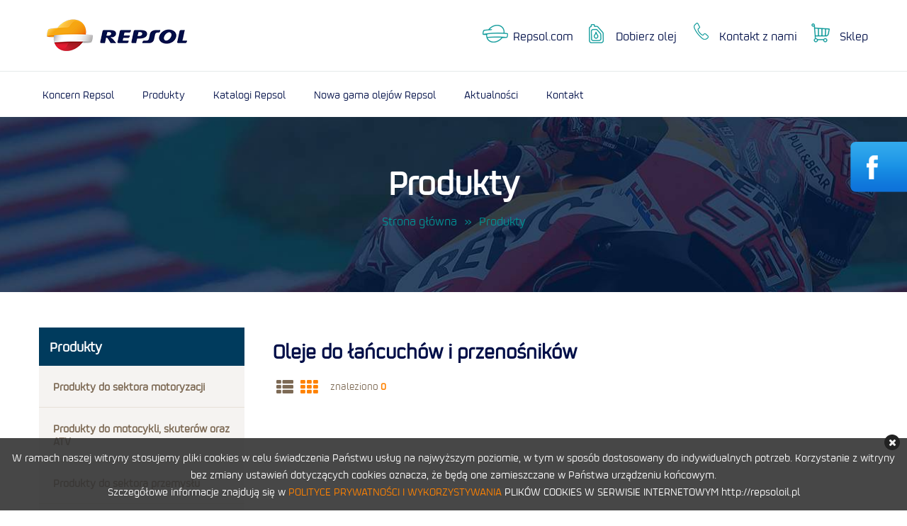

--- FILE ---
content_type: text/html; charset=utf-8
request_url: https://repsoloil.pl/produkty/produkty-do-sektora-spozywczego/oleje-do-lancuchow-i-przenosnikow?design=grid
body_size: 6257
content:
<!DOCTYPE html>
<html>
<head>
<meta charset='utf-8'>
<title>Oleje do łańcuchów i przenośników - Repsoloil.pl</title>
<meta content='text/html; charset=UTF-8' http-equiv='Content-Type'>
<meta content='width=device-width, initial-scale=1.0, maximum-scale=2' name='viewport'>
<!-- Global site tag (gtag.js) - Google Analytics -->
<script async='' src='https://www.googletagmanager.com/gtag/js?id=UA-142892803-1'></script>
<script>
  window.dataLayer = window.dataLayer || [];
  function gtag(){dataLayer.push(arguments);}
  gtag('js', new Date());
  
  gtag('config', 'UA-142892803-1');
</script>
<meta name="csrf-param" content="authenticity_token" />
<meta name="csrf-token" content="7D2fc5q+Et+QpTqcIG6oSSUYbpfr87PslGNUwKBF2DVO7FMrqiNo2OHyotBcLJGfISiHOr354nkLyzn8RSX+Vw==" />

<link rel="stylesheet" media="all" href="/assets/application-6bb5b413cf13a87009fe76f147639ca3e9c04227ef4ac311cb818c905fb7bd62.css" />
<script src="/assets/application-b68964705fedd2c772596d2c87d0385999305e1ddcadc5c8f2665568cb325b0a.js"></script>
<link rel="shortcut icon" type="image/x-icon" href="/assets/favicon-dac2651da5e7ff6e5aaf2943b26c7903d128769ffc083427fd627b6bdd113090.png" />

<script async='' src='https://maps.googleapis.com/maps/api/js?key=AIzaSyDKrLJzk5T6tOvELLdFJCXEXL8ewfmY6MY&amp;callback=initMap'></script>
<script async='' src='https://www.googletagmanager.com/gtag/js?id=UA-138231657-1'></script>
<script>
  window.dataLayer = window.dataLayer || [];
  function gtag(){dataLayer.push(arguments);}
  gtag('js', new Date());
  gtag('config', 'UA-138231657-1');
</script>
</head>
<body>
<div id='fb-root'></div>
<script>
  (function(d, s, id) {
        var js, fjs = d.getElementsByTagName(s)[0];
        if (d.getElementById(id)) return;
        js = d.createElement(s); js.id = id;
        js.src = "//connect.facebook.net/pl_PL/sdk.js#xfbml=1&version=v2.6&appId=160275557397619";
        fjs.parentNode.insertBefore(js, fjs);
      }(document, 'script', 'facebook-jssdk'));
</script>
<div class='navi'>
<div class='nav_top'>
<div class='wrapper'>
<div class='burger--btn'>
<i class="fa fa-bars"></i>
</div>
<div class='nav_logo--container'>
<a href="/"><img src="/assets/logo-11cab2be4d9cf2474d8fc3465e30537d1e12183d4c1c2aaeebb44a2ae17686d3.png" />
</a></div>
<div class='icon--container'>
<div class='basket--btn'>
<i class="fa fa-shopping-cart"></i>
<ul class='nav_basket--list'>
<li>
<a href="/p/sklep">Sklep</a>
</li>
<li>
<a class="link-login" href="/customers/sign_in">Zaloguj</a>
</li>
</ul>
</div>
<div class='search--btn'>
<i class="fa fa-search"></i>
</div>
</div>
<ul>
<li class='nav--user'>
<a href="https://www.repsol.com/en/index.cshtml">Repsol.com</a>
</li>
<li class='nav--oil'>
<a target="_blank" rel="nofollow" href="https://www.repsol.com/en/products-and-services/lubricants-and-maintenance/search/index.cshtml">Dobierz olej</a>
</li>
<li class='nav--phone'>
<a href="/kontakt">Kontakt z nami</a>
</li>
<li class='nav--basket'>
<p class='nav_basket--btn'>Sklep</p>
<ul class='nav_basket--list'>
<li>
<a href="/p/sklep">Sklep</a>
</li>
<li>
<a class="link-login" href="/customers/sign_in">Zaloguj</a>
</li>
</ul>
</li>
</ul>
</div>
</div>
<div class='nav_bottom'>
<div class='wrapper'>
<ul class='nav_menu--list'>
<li>
<a class="menu-link" href="/p/koncern-repsol">Koncern Repsol
</a></li>
<li>
<a class="menu-link" href="/produkty">Produkty
<i class="fa fa-chevron-down"></i>
</a><ul class='nav_sub--menu'>
<li>
<a class="menu-link" href="/produkty/produkty-do-sektora-motoryzacji"><i class="fa fa-chevron-down"></i>
Produkty do sektora motoryzacji
</a><ul class='nav_deep--menu'>
<li>
<a class="menu-link" href="/produkty/produkty-do-sektora-motoryzacji/oleje-silnikowe">Oleje silnikowe
<i class="fa fa-chevron-down"></i>
</a><ul class='nav_deeper--menu'>
<li>
<a class="menu-link" href="/produkty/produkty-do-sektora-motoryzacji/oleje-silnikowe/oleje-silnikowe-do-samochodow-osobowych">oleje silnikowe do samochodów osobowych 
<i class="fa fa-chevron-down"></i>
</a><ul class='nav_deeper--menu'>
<li>
<a href="/produkty/produkty-do-sektora-motoryzacji/oleje-silnikowe/oleje-silnikowe-do-samochodow-osobowych/oleje-silnikowe-serii-elite">Oleje silnikowe ELITE</a>
</li>
<li>
<a href="/produkty/produkty-do-sektora-motoryzacji/oleje-silnikowe/oleje-silnikowe-do-samochodow-osobowych/oleje-silnikowe-serii-carrera">Oleje silnikowe serii Carrera</a>
</li>
<li>
<a href="/produkty/produkty-do-sektora-motoryzacji/oleje-silnikowe/oleje-silnikowe-do-samochodow-osobowych/oleje-silnikowe-serii-premium">Oleje silnikowe serii PREMIUM</a>
</li>
<li>
<a href="/produkty/produkty-do-sektora-motoryzacji/oleje-silnikowe/oleje-silnikowe-do-samochodow-osobowych/oleje-silnikowe-serii-autogas">Oleje silnikowe serii Autogas</a>
</li>
<li>
<a href="/produkty/produkty-do-sektora-motoryzacji/oleje-silnikowe/oleje-silnikowe-do-samochodow-osobowych/nowa-gama-olejow-silnikowych-do-samochodow-osobowych">Nowa gama olejów serii Repsol Master</a>
</li>
<li>
<a href="/produkty/produkty-do-sektora-motoryzacji/oleje-silnikowe/oleje-silnikowe-do-samochodow-osobowych/nowa-gama-olejow-serii-repsol-leader">Nowa gama olejów serii Repsol Leader</a>
</li>
<li>
<a href="/produkty/produkty-do-sektora-motoryzacji/oleje-silnikowe/oleje-silnikowe-do-samochodow-osobowych/nowa-gama-olejow-serii-repsol-driver">Nowa gama olejów serii Repsol Driver</a>
</li>
<li>
<a href="/produkty/produkty-do-sektora-motoryzacji/oleje-silnikowe/oleje-silnikowe-do-samochodow-osobowych/nowa-gama-olejow-serii-repsol-elite">Nowa gama olejów serii Repsol Elite</a>
</li>
</ul>
</li>
<li>
<a class="menu-link" href="/produkty/produkty-do-sektora-motoryzacji/oleje-silnikowe/oleje-silnikowe-do-ciezkich-pojazdow-uzytkowych">oleje silnikowe do ciężkich pojazdów użytkowych
</a></li>
<li>
<a class="menu-link" href="/produkty/produkty-do-sektora-motoryzacji/oleje-silnikowe/oleje-do-sektora-rolniczego-i-maszyn-budowlanych">oleje do sektora rolniczego i maszyn budowlanych
</a></li>
</ul>
</li>
<li>
<a class="menu-link" href="/produkty/produkty-do-sektora-motoryzacji/oleje-przekladniowe">Oleje przekładniowe oraz ATF
</a></li>
<li>
<a class="menu-link" href="/produkty/produkty-do-sektora-motoryzacji/plyny-hamulcowe">Płyny hamulcowe 
</a></li>
<li>
<a class="menu-link" href="/produkty/produkty-do-sektora-motoryzacji/plyny-do-chlodnic">Płyny do chłodnic 
</a></li>
<li>
<a class="menu-link" href="/produkty/produkty-do-sektora-motoryzacji/pozostale-produkty-do-obslugi-i-konserwacji-pojazdow">Pozostałe produkty do obsługi i konserwacji pojazdów 
</a></li>
</ul>
</li>
<li>
<a class="menu-link" href="/produkty/produkty-do-motocykli-skuterow-oraz-atv"><i class="fa fa-chevron-down"></i>
Produkty do motocykli skuterów oraz ATV
</a><ul class='nav_deep--menu'>
<li>
<a class="menu-link" href="/produkty/produkty-do-motocykli-skuterow-oraz-atv/oleje-silnikowe-4t">Oleje silnikowe 4T
<i class="fa fa-chevron-down"></i>
</a><ul class='nav_deeper--menu'>
<li>
<a class="menu-link" href="/produkty/produkty-do-motocykli-skuterow-oraz-atv/oleje-silnikowe-4t/syntetyczne-oleje-silnikowe-4t-do-sportu">oleje przeznaczone do sportu
</a></li>
<li>
<a class="menu-link" href="/produkty/produkty-do-motocykli-skuterow-oraz-atv/oleje-silnikowe-4t/syntetyczne-oleje-silnikowe-4t">syntetyczne oleje silnikowe
</a></li>
<li>
<a class="menu-link" href="/produkty/produkty-do-motocykli-skuterow-oraz-atv/oleje-silnikowe-4t/mineralne-oleje-silnikowe-4t">mineralne oleje silnikowe
</a></li>
</ul>
</li>
<li>
<a class="menu-link" href="/produkty/produkty-do-motocykli-skuterow-oraz-atv/oleje-silnikowe-2t">Oleje silnikowe 2T
<i class="fa fa-chevron-down"></i>
</a><ul class='nav_deeper--menu'>
<li>
<a class="menu-link" href="/produkty/produkty-do-motocykli-skuterow-oraz-atv/oleje-silnikowe-2t/oleje-przeznaczone-do-sportu">oleje przeznaczone do sportu 
</a></li>
<li>
<a class="menu-link" href="/produkty/produkty-do-motocykli-skuterow-oraz-atv/oleje-silnikowe-2t/syntetyczne-oleje-silnikowe">syntetyczne oleje silnikowe
</a></li>
<li>
<a class="menu-link" href="/produkty/produkty-do-motocykli-skuterow-oraz-atv/oleje-silnikowe-2t/mineralne-oleje-silnikowe">mineralne oleje silnikowe 
</a></li>
<li>
<a class="menu-link" href="/produkty/produkty-do-motocykli-skuterow-oraz-atv/oleje-silnikowe-2t/nowa-linia-olejow-sportowych-repsol-racing">Nowa Linia olejów sportowych Repsol RACING
</a></li>
<li>
<a class="menu-link" href="/produkty/produkty-do-motocykli-skuterow-oraz-atv/oleje-silnikowe-2t/nowe-oleje-silnikowe-serii-repsol-smarter">Nowe oleje silnikowe serii Repsol Smarter
</a></li>
<li>
<a class="menu-link" href="/produkty/produkty-do-motocykli-skuterow-oraz-atv/oleje-silnikowe-2t/nowa-linia-srodkow-smarnych-serii-repsol-rider">Nowa linia środków smarnych serii Repsol Rider
</a></li>
</ul>
</li>
<li>
<a class="menu-link" href="/produkty/produkty-do-motocykli-skuterow-oraz-atv/specjalistyczne-produkty-motocyklowe">Specjalistyczne produkty motocyklowe
</a></li>
<li>
<a class="menu-link" href="/produkty/produkty-do-motocykli-skuterow-oraz-atv/nowa-linia-specjalistycznych-olejow-do-obslugi-motocykli-repsol-qualifier">Nowa Linia specjalistycznych olejów do obsługi motocykli Repsol Qualifier
</a></li>
</ul>
</li>
<li>
<a class="menu-link" href="/produkty/smary-plastyczne"><i class="fa fa-chevron-down"></i>
Smary plastyczne
</a><ul class='nav_deep--menu'>
<li>
<a class="menu-link" href="#">Smary ogólnego przeznaczenia 
</a></li>
<li>
<a class="menu-link" href="/produkty/smary-plastyczne/smary-ogolnego-przeznaczenia-z-dodatkami-ep">Smary ogólnego przeznaczenia z dodatkami EP
</a></li>
<li>
<a class="menu-link" href="/produkty/smary-plastyczne/smary-do-centralnego-ukladu-smarowania">Smary do centralnego układu smarowania
</a></li>
<li>
<a class="menu-link" href="/produkty/smary-plastyczne/smary-do-niskich-i-wysokich-temperatur">Smary do niskich i wysokich temperatur 
</a></li>
<li>
<a class="menu-link" href="/produkty/smary-plastyczne/smary-odporne-na-dzialanie-wody">Smary odporne na działanie wody 
</a></li>
<li>
<a class="menu-link" href="/produkty/smary-plastyczne/smary-do-zastosowan-specjalnych">Smary do zastosowań specjalnych 
</a></li>
</ul>
</li>
<li>
<a class="menu-link" href="/produkty/produkty-do-sektora-przemyslu"><i class="fa fa-chevron-down"></i>
Produkty do sektora przemysłu
</a><ul class='nav_deep--menu'>
<li>
<a class="menu-link" href="#">Oleje hydrauliczne
</a></li>
<li>
<a class="menu-link" href="/produkty/produkty-do-sektora-przemyslu/oleje-przekladniowe-d6f98e91-45c8-498d-94cf-8335f4ff76dc">Oleje przekładniowe
</a></li>
<li>
<a class="menu-link" href="/produkty/produkty-do-sektora-przemyslu/oleje-turbinowe-i-kompresorowe">Oleje kompresorowe
</a></li>
<li>
<a class="menu-link" href="/produkty/produkty-do-sektora-przemyslu/oleje-do-sprezarek-chlodniczych">Oleje do sprężarek chłodniczych
</a></li>
<li>
<a class="menu-link" href="/produkty/produkty-do-sektora-przemyslu/oleje-do-prowadnic-maszyn-i-urzadzen">Oleje do prowadnic maszyn i urządzeń
</a></li>
<li>
<a class="menu-link" href="/produkty/produkty-do-sektora-przemyslu/olejowe-nosniki-ciepla">Olejowe nośniki ciepła 
</a></li>
<li>
<a class="menu-link" href="/produkty/produkty-do-sektora-przemyslu/oleje-do-uzytku-ogolnego">Oleje do użytku ogólnego
</a></li>
<li>
<a class="menu-link" href="/produkty/produkty-do-sektora-przemyslu/oleje-do-narzedzi-pneumatycznych">Oleje do narzędzi pneumatycznych 
</a></li>
<li>
<a class="menu-link" href="/produkty/produkty-do-sektora-przemyslu/oleje-transformatorowe">Oleje transformatorowe 
</a></li>
<li>
<a class="menu-link" href="/produkty/produkty-do-sektora-przemyslu/oleje-turbinowe">Oleje turbinowe
</a></li>
<li>
<a class="menu-link" href="/produkty/produkty-do-sektora-przemyslu/oleje-do-odlewania-stali">Oleje do odlewania stali 
</a></li>
<li>
<a class="menu-link" href="/produkty/produkty-do-sektora-przemyslu/oleje-do-obrobki-metali">Oleje do obróbki metali 
</a></li>
<li>
<a class="menu-link" href="/produkty/produkty-do-sektora-przemyslu/oleje-do-walcowania-i-tloczenia-metali">Oleje do walcowania i tłoczenia metali 
</a></li>
<li>
<a class="menu-link" href="/produkty/produkty-do-sektora-przemyslu/oleje-do-zabezpieczenia-przeciwkorozyjnego">Oleje do zabezpieczenia przeciwkorozyjnego 
</a></li>
<li>
<a class="menu-link" href="/produkty/produkty-do-sektora-przemyslu/oleje-hartownicze">Oleje hartownicze 
</a></li>
<li>
<a class="menu-link" href="/produkty/produkty-do-sektora-przemyslu/oleje-do-form">Oleje do form 
</a></li>
<li>
<a class="menu-link" href="/produkty/produkty-do-sektora-przemyslu/oleje-procesorowe">Oleje procesorowe 
</a></li>
</ul>
</li>
<li>
<a class="menu-link" href="/produkty/produkty-do-sektora-spozywczego"><i class="fa fa-chevron-down"></i>
Produkty do sektora spożywczego
</a><ul class='nav_deep--menu'>
<li>
<a class="menu-link" href="/produkty/produkty-do-sektora-przemyslu/oleje-hydrauliczne">Oleje hydrauliczne 
</a></li>
<li>
<a class="menu-link" href="/produkty/produkty-do-sektora-spozywczego/oleje-przekladniowe-8ba7f541-f5dd-460f-85d2-2d8ab51f68bd">Oleje przekładniowe 
</a></li>
<li>
<a class="menu-link" href="/produkty/produkty-do-sektora-spozywczego/oleje-do-lancuchow-i-przenosnikow">Oleje do łańcuchów i przenośników 
</a></li>
<li>
<a class="menu-link" href="/produkty/produkty-do-sektora-spozywczego/oleje-do-prowadnic-maszyn-i-urzadzen-6b0826e8-a99a-4187-80a5-b1f241c613a7">Oleje do prowadnic maszyn i urządzeń 
</a></li>
<li>
<a class="menu-link" href="/produkty/produkty-do-sektora-spozywczego/smary-do-kontaktu-z-zywnoscia">Smary do kontaktu z żywnością 
</a></li>
</ul>
</li>
<li>
<a class="menu-link" href="/produkty/oleje-do-silnikow-okretowych-2-suwowych">Oleje do silników okrętowych 2 suwowych 
</a></li>
<li>
<a class="menu-link" href="/produkty/oleje-do-silnikow-okretowych-4-suwowych">Oleje do silników okrętowych 4 suwowych
</a></li>
<li>
<a class="menu-link" href="/produkty/oleje-do-lodzi-jachtow-skuterow-wodnych"><i class="fa fa-chevron-down"></i>
Oleje do łodzi, jachtów, skuterów wodnych
</a><ul class='nav_deep--menu'>
<li>
<a class="menu-link" href="/produkty/oleje-do-lodzi-jachtow-skuterow-wodnych/oleje-do-silnikow-2t">Oleje do silników 2T 
</a></li>
<li>
<a class="menu-link" href="/produkty/oleje-do-lodzi-jachtow-skuterow-wodnych/oleje-do-silnikow-4t">Oleje do silników 4T 
</a></li>
</ul>
</li>
</ul>
</li>
<li>
<a class="menu-link" href="/p/katalogi">Katalogi Repsol
</a></li>
<li>
<a class="menu-link" href="/p/nowa-gama-olejow-repsol">Nowa gama olejów Repsol
<i class="fa fa-chevron-down"></i>
</a><ul class='nav_sub--menu'>
<li>
<a class="menu-link" href="/p/nowa-gama-olejow-samochodowych">Nowa gama olejów do samochodów osobowych
</a></li>
<li>
<a class="menu-link" href="/p/nowa-gama-olejow-do-motocykli">Nowa gama olejów do motocykli
</a></li>
</ul>
</li>
<li>
<a class="menu-link" href="/aktualnosci">Aktualności
</a></li>
<li>
<a class="menu-link" href="/kontakt">Kontakt
</a></li>
</ul>
<div class='search--icon'>
<i class="fa fa-search"></i>
</div>
</div>
</div>
<div class='nav_search'>
<div class='wrapper'>
<form action='/produkty' method='get'>
<input name='s' placeholder='wpisz nazwę produktu..' type='text'>
<button class='btn btn--orange' type='submit'>Wyszukaj »</button>
</form>
</div>
</div>
</div>
<div class='nav--spacer'></div>
<div class='flash_container'>
<div class='wrapper'>

</div>
</div>
<header class='subpage--header'>
<div class='wrapper'>
<h2>Produkty</h2>
<ul class='breadcrumbs_list'>
<li>
<a href="/">Strona główna</a>
</li>
<li>
Produkty
</li>
</ul>
</div>
</header>
<section class='products_section'>
<div class='wrapper'>
<div class='left_col'>
<div class='products_categories'>
<h3>Produkty</h3>
<ul class='products_categories--list'>
<li>
<a href="/produkty/produkty-do-sektora-motoryzacji?design=grid">Produkty do sektora motoryzacji</a>
</li>
<li>
<a href="/produkty/produkty-do-motocykli-skuterow-oraz-atv?design=grid">Produkty do motocykli, skuterów oraz ATV </a>
</li>
<li>
<a href="/produkty/produkty-do-sektora-przemyslu?design=grid">Produkty do sektora przemysłu </a>
</li>
<li>
<a href="/produkty/smary-plastyczne?design=grid">Smary plastyczne </a>
</li>
<li>
<a href="/produkty/produkty-do-sektora-spozywczego?design=grid">Produkty do sektora spożywczego </a>
<ul class='products_categories--sublist'>
<li>
<a href="/produkty/produkty-do-sektora-spozywczego/oleje-hydrauliczne-3586ae57-843c-469c-8cd5-e87d3defe936?design=grid">Oleje hydrauliczne 
<i class="fa fa-chevron-down"></i>
</a></li>
<li>
<a href="/produkty/produkty-do-sektora-spozywczego/oleje-przekladniowe-8ba7f541-f5dd-460f-85d2-2d8ab51f68bd?design=grid">Oleje przekładniowe 
<i class="fa fa-chevron-down"></i>
</a></li>
<li>
<a href="/produkty/produkty-do-sektora-spozywczego/oleje-do-lancuchow-i-przenosnikow?design=grid">Oleje do łańcuchów i przenośników
<i class="fa fa-chevron-down"></i>
</a><ul class='products_categories--lowlist'>
</ul>
</li>
<li>
<a href="/produkty/produkty-do-sektora-spozywczego/oleje-do-prowadnic-maszyn-i-urzadzen-6b0826e8-a99a-4187-80a5-b1f241c613a7?design=grid">Oleje do prowadnic maszyn i urządzeń 
<i class="fa fa-chevron-down"></i>
</a></li>
<li>
<a href="/produkty/produkty-do-sektora-spozywczego/smary-do-kontaktu-z-zywnoscia?design=grid">Smary do kontaktu z żywnością 
<i class="fa fa-chevron-down"></i>
</a></li>
</ul>
</li>
<li>
<a href="/produkty/oleje-do-silnikow-okretowych-2-suwowych?design=grid">Oleje do silników okrętowych 2 suwowych </a>
</li>
<li>
<a href="/produkty/oleje-do-silnikow-okretowych-4-suwowych?design=grid">Oleje do silników okrętowych 4 suwowych </a>
</li>
<li>
<a href="/produkty/oleje-do-lodzi-jachtow-skuterow-wodnych?design=grid">Oleje do łodzi, jachtów, skuterów wodnych  </a>
</li>
</ul>
</div>
</div>
<div class='products_container'>
<div class='products_category--description'>
<h3 class='products_category--name'>
Oleje do łańcuchów i przenośników
</h3>
<div class='products_category--text'>
<!DOCTYPE html>
<html>
<head>
</head>
<body>

</body>
</html>
</div>
</div>
<div class='products_search--row'>
<div class='products_amount--container'>
<div class='products_design--container'>
<a href="/produkty/produkty-do-sektora-spozywczego/oleje-do-lancuchow-i-przenosnikow"><i class="fa fa-th-list"></i>
</a><a class="selected" href="/produkty/produkty-do-sektora-spozywczego/oleje-do-lancuchow-i-przenosnikow?design=grid"><i class="fa fa-th"></i>
</a></div>
znaleziono
<span>0</span>
</div>
</div>
<ul class='products_list'>

</ul>
<div class='products_pagination'></div>
</div>
</div>
</section>

<section class='full_offer--section'>
<div class='wrapper'>
<div class='full_offer--section_mobile'>
<h3>Zobacz pełną ofertę naszych produktów Repsol</h3>
<a class="btn btn--orange--linear btn-triangles" href="/produkty">Zobacz więcej »
</a></div>
<div class='full_offer--section_desktop'>
<a href="/produkty"><img alt="Oferta" src="/assets/oferta-986b845c804140ca3fbc73ac9204b133ef2abfc934a20961bcde1f90dece0239.jpg" />
</a></div>
</div>
</section>
<section class='banners--section'>
<div class='wrapper'>
<div class='home_banners_list'>
<div class='home_banners--banner'>
<a title="Competition - Sporty motorowe" target="_blank" rel="nofollow" href="https://www.boxrepsol.com/en/"><img alt="Repsol Competition" src="/assets/banners/footer-banner-1-201767b3f4ac2534628c240fc9f6a8e1f0c306142c6dba057b1772e3ddcdce56.jpg" />
</a></div>
<div class='home_banners--banner'>
<a title="FAN ZONE - Strefa Kibica" target="_blank" rel="nofollow" href="https://www.boxrepsol.com/en/fan-zone/"><img alt="Repsol Fan Zone" src="/assets/banners/footer-banner-2-8b9f1abd1641ad982226ecf5e588dbec9f377a2f16fd8cd5ee2194cb624e2f33.jpg" />
</a></div>
<div class='home_banners--banner'>
<a title="25 lat współpracy Repsol - Honda" target="_blank" rel="nofollow" href="https://www.boxrepsol.com/en/repsol-25-50-anniversary/"><img alt="Repsol Honda" src="/assets/banners/footer-banner-3-a1dd2f61ec9445296e34c45a40ff72d8a7676ce543bb65546d1b4b94fe3c3e6b.jpg" />
</a></div>
</div>
</div>
</section>
<section class='company_details'>
<div class='wrapper'>
<div class='company_details--container'>
<div class='company_details--col'>
<img src="/assets/logo-11cab2be4d9cf2474d8fc3465e30537d1e12183d4c1c2aaeebb44a2ae17686d3.png" />
<div class='company_details--text'>
Repsol to producent oleji, zajmujące się przetwórstwem ropy naftowej i gazu ziemnego. Firma działa w 29 krajach. Przedsiębiorstwo zostało założone w 1986 roku i zatrudnia ponad 36000 ludzi.
</div>
</div>
<div class='company_details--col'>
<h3>Repsol</h3>
<ul>
<li><a href="/p/o-nas">O nas</a></li>
<li><a href="/p/koncern-repsol">Koncern Repsol</a></li>
<li>
<a target="_blank" rel="nofollow" href="https://www.repsol.com/en/products-and-services/lubricants-and-maintenance/search/index.cshtml">Dobierz olej</a>
</li>
<li><a href="/aktualnosci">Informacje techniczne</a></li>
<li><a href="/p/informacje-techniczne">Aktualności</a></li>
<li><a href="/dystrybutorzy">Dystrybucja</a></li>
</ul>
</div>
<div class='company_details--col'>
<h3>Produkty</h3>
<ul></ul>
</div>
<div class='company_details--col'>
<h3>Kontakt</h3>
<ul>
<li>
<strong>Prager Sp. z o.o.</strong>
</li>
<li>ul. Ursynowska 72</li>
<li>
02-605
Warszawa
</li>
</ul>
<ul>
<li>
Telefon:
<span><a href="tel: +48512753555">+ 48 512 753 555</a></span>
</li>
<li>
E-mail:
<li><a href="mailto:kontakt@prager.com.pl">kontakt@prager.com.pl</a></li>
</li>
</ul>
</div>
</div>
</div>
</section>
<footer class='main_footer'>
<div class='wrapper'>
<div class='footer_link'>
<div class='footer_box'>
<a href="https://repsoloil.pl/">http://www.repsoloil.pl -</a>
Wszelkie prawa zastrzeżone. Projekt i wykonanie strony
<a title="Tworzenie stron internetowych, sklepów internetowych, aplikacji mobilnych Android, grafika." href="https://futurecode.pl">FutureCode.pl</a>
</div>
</div>
<div class='arrow_top--container'>
<i class="fa fa-caret-up"></i>
</div>
</div>
</footer>
<script src='//cdn.rawgit.com/mahnunchik/markerclustererplus/master/dist/markerclusterer.min.js'></script>
<script src='//cdn.rawgit.com/printercu/google-maps-utility-library-v3-read-only/master/infobox/src/infobox_packed.js' type='text/javascript'></script>
<div class='cookie_info'>
<div class='container'>
W ramach naszej witryny stosujemy pliki cookies w celu świadczenia Państwu usług na
najwyższym poziomie, w tym w sposób dostosowany do indywidualnych potrzeb.
Korzystanie z witryny bez zmiany ustawień dotyczących cookies oznacza, że będą one
zamieszczane w Państwa urządzeniu końcowym.
<br>
Szczegółowe informacje znajdują się w
<a href='/p/polityka-prywatnosci'>POLITYCE PRYWATNOŚCI I WYKORZYSTYWANIA</a>
PLIKÓW COOKIES W SERWISIE INTERNETOWYM http://repsoloil.pl
<a class='cookie_info--close'>
<i class='fa fa-times'></i>
</a>
</div>
</div>
<div id='fb_tab'>
<div class='fb-button'></div>
<div class='fb-box'>
<div class='fb-page' data-adapt-container-width='false' data-height='250' data-hide-cover='false' data-href='https://www.facebook.com/repsolpl' data-show-facepile='true' data-small-header='false' data-width='300'>
<div class='fb-xfbml-parse-ignore'>
<blockquote cite='https://www.facebook.com/repsolpl'>
<a href='https://www.facebook.com/repsolpl'>Repsol</a>
</blockquote>
</div>
</div>
</div>
</div>
</body>
</html>


--- FILE ---
content_type: text/css
request_url: https://repsoloil.pl/assets/application-6bb5b413cf13a87009fe76f147639ca3e9c04227ef4ac311cb818c905fb7bd62.css
body_size: 26206
content:
@font-face{font-family:'Repsol';src:url(/assets/Repsol-Bold-5b6250d24bef6fe1bfbbf69ecf7a043f21467ae4bd05b0df2247adde0230b26a.otf) format("truetype");src:url(/assets/Repsol-BoldItalic-1dd62a1b7dd67e0209ff2a04d238fa74825f540db0033985a055b5f6a807f04b.ttf) format("truetype");src:url(/assets/Repsol-Light-d8239061ef77b8ec8fe63f77216b67fbe6fe0c7c89acb3eb2b4df1e2bcdc1f56.ttf) format("truetype");src:url(/assets/Repsol-Regular-d78ec4df9445d673025e99dbb17c95acf71a0139ab0830c6261700eac0db48dd.ttf) format("truetype")}*{margin:0;padding:0;border:0;box-sizing:border-box;font-family:'Repsol'}*::before,*::after{box-sizing:border-box}html{font-size:16px}a{color:inherit;transition:0.25s ease-in-out;text-decoration:none}img{max-width:100%}/*!
 *  Font Awesome 4.7.0 by @davegandy - http://fontawesome.io - @fontawesome
 *  License - http://fontawesome.io/license (Font: SIL OFL 1.1, CSS: MIT License)
 */@font-face{font-family:'FontAwesome';src:url(/assets/fontawesome-webfont-7bfcab6db99d5cfbf1705ca0536ddc78585432cc5fa41bbd7ad0f009033b2979.eot);src:url(/assets/fontawesome-webfont-7bfcab6db99d5cfbf1705ca0536ddc78585432cc5fa41bbd7ad0f009033b2979.eot?#iefix) format("embedded-opentype"),url(/assets/fontawesome-webfont-2adefcbc041e7d18fcf2d417879dc5a09997aa64d675b7a3c4b6ce33da13f3fe.woff2) format("woff2"),url(/assets/fontawesome-webfont-ba0c59deb5450f5cb41b3f93609ee2d0d995415877ddfa223e8a8a7533474f07.woff) format("woff"),url(/assets/fontawesome-webfont-aa58f33f239a0fb02f5c7a6c45c043d7a9ac9a093335806694ecd6d4edc0d6a8.ttf) format("truetype"),url(/assets/fontawesome-webfont-ad6157926c1622ba4e1d03d478f1541368524bfc46f51e42fe0d945f7ef323e4.svg#fontawesomeregular) format("svg");font-weight:normal;font-style:normal}.fa{display:inline-block;font:normal normal normal 14px/1 FontAwesome;font-size:inherit;text-rendering:auto;-webkit-font-smoothing:antialiased;-moz-osx-font-smoothing:grayscale}.fa-lg{font-size:1.33333333em;line-height:0.75em;vertical-align:-15%}.fa-2x{font-size:2em}.fa-3x{font-size:3em}.fa-4x{font-size:4em}.fa-5x{font-size:5em}.fa-fw{width:1.28571429em;text-align:center}.fa-ul{padding-left:0;margin-left:2.14285714em;list-style-type:none}.fa-ul>li{position:relative}.fa-li{position:absolute;left:-2.14285714em;width:2.14285714em;top:0.14285714em;text-align:center}.fa-li.fa-lg{left:-1.85714286em}.fa-border{padding:.2em .25em .15em;border:solid 0.08em #eeeeee;border-radius:.1em}.fa-pull-left{float:left}.fa-pull-right{float:right}.fa.fa-pull-left{margin-right:.3em}.fa.fa-pull-right{margin-left:.3em}.pull-right{float:right}.pull-left{float:left}.fa.pull-left{margin-right:.3em}.fa.pull-right{margin-left:.3em}.fa-spin{-webkit-animation:fa-spin 2s infinite linear;animation:fa-spin 2s infinite linear}.fa-pulse{-webkit-animation:fa-spin 1s infinite steps(8);animation:fa-spin 1s infinite steps(8)}@-webkit-keyframes fa-spin{0%{transform:rotate(0deg)}100%{transform:rotate(359deg)}}@keyframes fa-spin{0%{transform:rotate(0deg)}100%{transform:rotate(359deg)}}.fa-rotate-90{-ms-filter:"progid:DXImageTransform.Microsoft.BasicImage(rotation=1)";transform:rotate(90deg)}.fa-rotate-180{-ms-filter:"progid:DXImageTransform.Microsoft.BasicImage(rotation=2)";transform:rotate(180deg)}.fa-rotate-270{-ms-filter:"progid:DXImageTransform.Microsoft.BasicImage(rotation=3)";transform:rotate(270deg)}.fa-flip-horizontal{-ms-filter:"progid:DXImageTransform.Microsoft.BasicImage(rotation=0, mirror=1)";transform:scale(-1, 1)}.fa-flip-vertical{-ms-filter:"progid:DXImageTransform.Microsoft.BasicImage(rotation=2, mirror=1)";transform:scale(1, -1)}:root .fa-rotate-90,:root .fa-rotate-180,:root .fa-rotate-270,:root .fa-flip-horizontal,:root .fa-flip-vertical{filter:none}.fa-stack{position:relative;display:inline-block;width:2em;height:2em;line-height:2em;vertical-align:middle}.fa-stack-1x,.fa-stack-2x{position:absolute;left:0;width:100%;text-align:center}.fa-stack-1x{line-height:inherit}.fa-stack-2x{font-size:2em}.fa-inverse{color:#ffffff}.fa-glass:before{content:"\f000"}.fa-music:before{content:"\f001"}.fa-search:before{content:"\f002"}.fa-envelope-o:before{content:"\f003"}.fa-heart:before{content:"\f004"}.fa-star:before{content:"\f005"}.fa-star-o:before{content:"\f006"}.fa-user:before{content:"\f007"}.fa-film:before{content:"\f008"}.fa-th-large:before{content:"\f009"}.fa-th:before{content:"\f00a"}.fa-th-list:before{content:"\f00b"}.fa-check:before{content:"\f00c"}.fa-remove:before,.fa-close:before,.fa-times:before{content:"\f00d"}.fa-search-plus:before{content:"\f00e"}.fa-search-minus:before{content:"\f010"}.fa-power-off:before{content:"\f011"}.fa-signal:before{content:"\f012"}.fa-gear:before,.fa-cog:before{content:"\f013"}.fa-trash-o:before{content:"\f014"}.fa-home:before{content:"\f015"}.fa-file-o:before{content:"\f016"}.fa-clock-o:before{content:"\f017"}.fa-road:before{content:"\f018"}.fa-download:before{content:"\f019"}.fa-arrow-circle-o-down:before{content:"\f01a"}.fa-arrow-circle-o-up:before{content:"\f01b"}.fa-inbox:before{content:"\f01c"}.fa-play-circle-o:before{content:"\f01d"}.fa-rotate-right:before,.fa-repeat:before{content:"\f01e"}.fa-refresh:before{content:"\f021"}.fa-list-alt:before{content:"\f022"}.fa-lock:before{content:"\f023"}.fa-flag:before{content:"\f024"}.fa-headphones:before{content:"\f025"}.fa-volume-off:before{content:"\f026"}.fa-volume-down:before{content:"\f027"}.fa-volume-up:before{content:"\f028"}.fa-qrcode:before{content:"\f029"}.fa-barcode:before{content:"\f02a"}.fa-tag:before{content:"\f02b"}.fa-tags:before{content:"\f02c"}.fa-book:before{content:"\f02d"}.fa-bookmark:before{content:"\f02e"}.fa-print:before{content:"\f02f"}.fa-camera:before{content:"\f030"}.fa-font:before{content:"\f031"}.fa-bold:before{content:"\f032"}.fa-italic:before{content:"\f033"}.fa-text-height:before{content:"\f034"}.fa-text-width:before{content:"\f035"}.fa-align-left:before{content:"\f036"}.fa-align-center:before{content:"\f037"}.fa-align-right:before{content:"\f038"}.fa-align-justify:before{content:"\f039"}.fa-list:before{content:"\f03a"}.fa-dedent:before,.fa-outdent:before{content:"\f03b"}.fa-indent:before{content:"\f03c"}.fa-video-camera:before{content:"\f03d"}.fa-photo:before,.fa-image:before,.fa-picture-o:before{content:"\f03e"}.fa-pencil:before{content:"\f040"}.fa-map-marker:before{content:"\f041"}.fa-adjust:before{content:"\f042"}.fa-tint:before{content:"\f043"}.fa-edit:before,.fa-pencil-square-o:before{content:"\f044"}.fa-share-square-o:before{content:"\f045"}.fa-check-square-o:before{content:"\f046"}.fa-arrows:before{content:"\f047"}.fa-step-backward:before{content:"\f048"}.fa-fast-backward:before{content:"\f049"}.fa-backward:before{content:"\f04a"}.fa-play:before{content:"\f04b"}.fa-pause:before{content:"\f04c"}.fa-stop:before{content:"\f04d"}.fa-forward:before{content:"\f04e"}.fa-fast-forward:before{content:"\f050"}.fa-step-forward:before{content:"\f051"}.fa-eject:before{content:"\f052"}.fa-chevron-left:before{content:"\f053"}.fa-chevron-right:before{content:"\f054"}.fa-plus-circle:before{content:"\f055"}.fa-minus-circle:before{content:"\f056"}.fa-times-circle:before{content:"\f057"}.fa-check-circle:before{content:"\f058"}.fa-question-circle:before{content:"\f059"}.fa-info-circle:before{content:"\f05a"}.fa-crosshairs:before{content:"\f05b"}.fa-times-circle-o:before{content:"\f05c"}.fa-check-circle-o:before{content:"\f05d"}.fa-ban:before{content:"\f05e"}.fa-arrow-left:before{content:"\f060"}.fa-arrow-right:before{content:"\f061"}.fa-arrow-up:before{content:"\f062"}.fa-arrow-down:before{content:"\f063"}.fa-mail-forward:before,.fa-share:before{content:"\f064"}.fa-expand:before{content:"\f065"}.fa-compress:before{content:"\f066"}.fa-plus:before{content:"\f067"}.fa-minus:before{content:"\f068"}.fa-asterisk:before{content:"\f069"}.fa-exclamation-circle:before{content:"\f06a"}.fa-gift:before{content:"\f06b"}.fa-leaf:before{content:"\f06c"}.fa-fire:before{content:"\f06d"}.fa-eye:before{content:"\f06e"}.fa-eye-slash:before{content:"\f070"}.fa-warning:before,.fa-exclamation-triangle:before{content:"\f071"}.fa-plane:before{content:"\f072"}.fa-calendar:before{content:"\f073"}.fa-random:before{content:"\f074"}.fa-comment:before{content:"\f075"}.fa-magnet:before{content:"\f076"}.fa-chevron-up:before{content:"\f077"}.fa-chevron-down:before{content:"\f078"}.fa-retweet:before{content:"\f079"}.fa-shopping-cart:before{content:"\f07a"}.fa-folder:before{content:"\f07b"}.fa-folder-open:before{content:"\f07c"}.fa-arrows-v:before{content:"\f07d"}.fa-arrows-h:before{content:"\f07e"}.fa-bar-chart-o:before,.fa-bar-chart:before{content:"\f080"}.fa-twitter-square:before{content:"\f081"}.fa-facebook-square:before{content:"\f082"}.fa-camera-retro:before{content:"\f083"}.fa-key:before{content:"\f084"}.fa-gears:before,.fa-cogs:before{content:"\f085"}.fa-comments:before{content:"\f086"}.fa-thumbs-o-up:before{content:"\f087"}.fa-thumbs-o-down:before{content:"\f088"}.fa-star-half:before{content:"\f089"}.fa-heart-o:before{content:"\f08a"}.fa-sign-out:before{content:"\f08b"}.fa-linkedin-square:before{content:"\f08c"}.fa-thumb-tack:before{content:"\f08d"}.fa-external-link:before{content:"\f08e"}.fa-sign-in:before{content:"\f090"}.fa-trophy:before{content:"\f091"}.fa-github-square:before{content:"\f092"}.fa-upload:before{content:"\f093"}.fa-lemon-o:before{content:"\f094"}.fa-phone:before{content:"\f095"}.fa-square-o:before{content:"\f096"}.fa-bookmark-o:before{content:"\f097"}.fa-phone-square:before{content:"\f098"}.fa-twitter:before{content:"\f099"}.fa-facebook-f:before,.fa-facebook:before{content:"\f09a"}.fa-github:before{content:"\f09b"}.fa-unlock:before{content:"\f09c"}.fa-credit-card:before{content:"\f09d"}.fa-feed:before,.fa-rss:before{content:"\f09e"}.fa-hdd-o:before{content:"\f0a0"}.fa-bullhorn:before{content:"\f0a1"}.fa-bell:before{content:"\f0f3"}.fa-certificate:before{content:"\f0a3"}.fa-hand-o-right:before{content:"\f0a4"}.fa-hand-o-left:before{content:"\f0a5"}.fa-hand-o-up:before{content:"\f0a6"}.fa-hand-o-down:before{content:"\f0a7"}.fa-arrow-circle-left:before{content:"\f0a8"}.fa-arrow-circle-right:before{content:"\f0a9"}.fa-arrow-circle-up:before{content:"\f0aa"}.fa-arrow-circle-down:before{content:"\f0ab"}.fa-globe:before{content:"\f0ac"}.fa-wrench:before{content:"\f0ad"}.fa-tasks:before{content:"\f0ae"}.fa-filter:before{content:"\f0b0"}.fa-briefcase:before{content:"\f0b1"}.fa-arrows-alt:before{content:"\f0b2"}.fa-group:before,.fa-users:before{content:"\f0c0"}.fa-chain:before,.fa-link:before{content:"\f0c1"}.fa-cloud:before{content:"\f0c2"}.fa-flask:before{content:"\f0c3"}.fa-cut:before,.fa-scissors:before{content:"\f0c4"}.fa-copy:before,.fa-files-o:before{content:"\f0c5"}.fa-paperclip:before{content:"\f0c6"}.fa-save:before,.fa-floppy-o:before{content:"\f0c7"}.fa-square:before{content:"\f0c8"}.fa-navicon:before,.fa-reorder:before,.fa-bars:before{content:"\f0c9"}.fa-list-ul:before{content:"\f0ca"}.fa-list-ol:before{content:"\f0cb"}.fa-strikethrough:before{content:"\f0cc"}.fa-underline:before{content:"\f0cd"}.fa-table:before{content:"\f0ce"}.fa-magic:before{content:"\f0d0"}.fa-truck:before{content:"\f0d1"}.fa-pinterest:before{content:"\f0d2"}.fa-pinterest-square:before{content:"\f0d3"}.fa-google-plus-square:before{content:"\f0d4"}.fa-google-plus:before{content:"\f0d5"}.fa-money:before{content:"\f0d6"}.fa-caret-down:before{content:"\f0d7"}.fa-caret-up:before{content:"\f0d8"}.fa-caret-left:before{content:"\f0d9"}.fa-caret-right:before{content:"\f0da"}.fa-columns:before{content:"\f0db"}.fa-unsorted:before,.fa-sort:before{content:"\f0dc"}.fa-sort-down:before,.fa-sort-desc:before{content:"\f0dd"}.fa-sort-up:before,.fa-sort-asc:before{content:"\f0de"}.fa-envelope:before{content:"\f0e0"}.fa-linkedin:before{content:"\f0e1"}.fa-rotate-left:before,.fa-undo:before{content:"\f0e2"}.fa-legal:before,.fa-gavel:before{content:"\f0e3"}.fa-dashboard:before,.fa-tachometer:before{content:"\f0e4"}.fa-comment-o:before{content:"\f0e5"}.fa-comments-o:before{content:"\f0e6"}.fa-flash:before,.fa-bolt:before{content:"\f0e7"}.fa-sitemap:before{content:"\f0e8"}.fa-umbrella:before{content:"\f0e9"}.fa-paste:before,.fa-clipboard:before{content:"\f0ea"}.fa-lightbulb-o:before{content:"\f0eb"}.fa-exchange:before{content:"\f0ec"}.fa-cloud-download:before{content:"\f0ed"}.fa-cloud-upload:before{content:"\f0ee"}.fa-user-md:before{content:"\f0f0"}.fa-stethoscope:before{content:"\f0f1"}.fa-suitcase:before{content:"\f0f2"}.fa-bell-o:before{content:"\f0a2"}.fa-coffee:before{content:"\f0f4"}.fa-cutlery:before{content:"\f0f5"}.fa-file-text-o:before{content:"\f0f6"}.fa-building-o:before{content:"\f0f7"}.fa-hospital-o:before{content:"\f0f8"}.fa-ambulance:before{content:"\f0f9"}.fa-medkit:before{content:"\f0fa"}.fa-fighter-jet:before{content:"\f0fb"}.fa-beer:before{content:"\f0fc"}.fa-h-square:before{content:"\f0fd"}.fa-plus-square:before{content:"\f0fe"}.fa-angle-double-left:before{content:"\f100"}.fa-angle-double-right:before{content:"\f101"}.fa-angle-double-up:before{content:"\f102"}.fa-angle-double-down:before{content:"\f103"}.fa-angle-left:before{content:"\f104"}.fa-angle-right:before{content:"\f105"}.fa-angle-up:before{content:"\f106"}.fa-angle-down:before{content:"\f107"}.fa-desktop:before{content:"\f108"}.fa-laptop:before{content:"\f109"}.fa-tablet:before{content:"\f10a"}.fa-mobile-phone:before,.fa-mobile:before{content:"\f10b"}.fa-circle-o:before{content:"\f10c"}.fa-quote-left:before{content:"\f10d"}.fa-quote-right:before{content:"\f10e"}.fa-spinner:before{content:"\f110"}.fa-circle:before{content:"\f111"}.fa-mail-reply:before,.fa-reply:before{content:"\f112"}.fa-github-alt:before{content:"\f113"}.fa-folder-o:before{content:"\f114"}.fa-folder-open-o:before{content:"\f115"}.fa-smile-o:before{content:"\f118"}.fa-frown-o:before{content:"\f119"}.fa-meh-o:before{content:"\f11a"}.fa-gamepad:before{content:"\f11b"}.fa-keyboard-o:before{content:"\f11c"}.fa-flag-o:before{content:"\f11d"}.fa-flag-checkered:before{content:"\f11e"}.fa-terminal:before{content:"\f120"}.fa-code:before{content:"\f121"}.fa-mail-reply-all:before,.fa-reply-all:before{content:"\f122"}.fa-star-half-empty:before,.fa-star-half-full:before,.fa-star-half-o:before{content:"\f123"}.fa-location-arrow:before{content:"\f124"}.fa-crop:before{content:"\f125"}.fa-code-fork:before{content:"\f126"}.fa-unlink:before,.fa-chain-broken:before{content:"\f127"}.fa-question:before{content:"\f128"}.fa-info:before{content:"\f129"}.fa-exclamation:before{content:"\f12a"}.fa-superscript:before{content:"\f12b"}.fa-subscript:before{content:"\f12c"}.fa-eraser:before{content:"\f12d"}.fa-puzzle-piece:before{content:"\f12e"}.fa-microphone:before{content:"\f130"}.fa-microphone-slash:before{content:"\f131"}.fa-shield:before{content:"\f132"}.fa-calendar-o:before{content:"\f133"}.fa-fire-extinguisher:before{content:"\f134"}.fa-rocket:before{content:"\f135"}.fa-maxcdn:before{content:"\f136"}.fa-chevron-circle-left:before{content:"\f137"}.fa-chevron-circle-right:before{content:"\f138"}.fa-chevron-circle-up:before{content:"\f139"}.fa-chevron-circle-down:before{content:"\f13a"}.fa-html5:before{content:"\f13b"}.fa-css3:before{content:"\f13c"}.fa-anchor:before{content:"\f13d"}.fa-unlock-alt:before{content:"\f13e"}.fa-bullseye:before{content:"\f140"}.fa-ellipsis-h:before{content:"\f141"}.fa-ellipsis-v:before{content:"\f142"}.fa-rss-square:before{content:"\f143"}.fa-play-circle:before{content:"\f144"}.fa-ticket:before{content:"\f145"}.fa-minus-square:before{content:"\f146"}.fa-minus-square-o:before{content:"\f147"}.fa-level-up:before{content:"\f148"}.fa-level-down:before{content:"\f149"}.fa-check-square:before{content:"\f14a"}.fa-pencil-square:before{content:"\f14b"}.fa-external-link-square:before{content:"\f14c"}.fa-share-square:before{content:"\f14d"}.fa-compass:before{content:"\f14e"}.fa-toggle-down:before,.fa-caret-square-o-down:before{content:"\f150"}.fa-toggle-up:before,.fa-caret-square-o-up:before{content:"\f151"}.fa-toggle-right:before,.fa-caret-square-o-right:before{content:"\f152"}.fa-euro:before,.fa-eur:before{content:"\f153"}.fa-gbp:before{content:"\f154"}.fa-dollar:before,.fa-usd:before{content:"\f155"}.fa-rupee:before,.fa-inr:before{content:"\f156"}.fa-cny:before,.fa-rmb:before,.fa-yen:before,.fa-jpy:before{content:"\f157"}.fa-ruble:before,.fa-rouble:before,.fa-rub:before{content:"\f158"}.fa-won:before,.fa-krw:before{content:"\f159"}.fa-bitcoin:before,.fa-btc:before{content:"\f15a"}.fa-file:before{content:"\f15b"}.fa-file-text:before{content:"\f15c"}.fa-sort-alpha-asc:before{content:"\f15d"}.fa-sort-alpha-desc:before{content:"\f15e"}.fa-sort-amount-asc:before{content:"\f160"}.fa-sort-amount-desc:before{content:"\f161"}.fa-sort-numeric-asc:before{content:"\f162"}.fa-sort-numeric-desc:before{content:"\f163"}.fa-thumbs-up:before{content:"\f164"}.fa-thumbs-down:before{content:"\f165"}.fa-youtube-square:before{content:"\f166"}.fa-youtube:before{content:"\f167"}.fa-xing:before{content:"\f168"}.fa-xing-square:before{content:"\f169"}.fa-youtube-play:before{content:"\f16a"}.fa-dropbox:before{content:"\f16b"}.fa-stack-overflow:before{content:"\f16c"}.fa-instagram:before{content:"\f16d"}.fa-flickr:before{content:"\f16e"}.fa-adn:before{content:"\f170"}.fa-bitbucket:before{content:"\f171"}.fa-bitbucket-square:before{content:"\f172"}.fa-tumblr:before{content:"\f173"}.fa-tumblr-square:before{content:"\f174"}.fa-long-arrow-down:before{content:"\f175"}.fa-long-arrow-up:before{content:"\f176"}.fa-long-arrow-left:before{content:"\f177"}.fa-long-arrow-right:before{content:"\f178"}.fa-apple:before{content:"\f179"}.fa-windows:before{content:"\f17a"}.fa-android:before{content:"\f17b"}.fa-linux:before{content:"\f17c"}.fa-dribbble:before{content:"\f17d"}.fa-skype:before{content:"\f17e"}.fa-foursquare:before{content:"\f180"}.fa-trello:before{content:"\f181"}.fa-female:before{content:"\f182"}.fa-male:before{content:"\f183"}.fa-gittip:before,.fa-gratipay:before{content:"\f184"}.fa-sun-o:before{content:"\f185"}.fa-moon-o:before{content:"\f186"}.fa-archive:before{content:"\f187"}.fa-bug:before{content:"\f188"}.fa-vk:before{content:"\f189"}.fa-weibo:before{content:"\f18a"}.fa-renren:before{content:"\f18b"}.fa-pagelines:before{content:"\f18c"}.fa-stack-exchange:before{content:"\f18d"}.fa-arrow-circle-o-right:before{content:"\f18e"}.fa-arrow-circle-o-left:before{content:"\f190"}.fa-toggle-left:before,.fa-caret-square-o-left:before{content:"\f191"}.fa-dot-circle-o:before{content:"\f192"}.fa-wheelchair:before{content:"\f193"}.fa-vimeo-square:before{content:"\f194"}.fa-turkish-lira:before,.fa-try:before{content:"\f195"}.fa-plus-square-o:before{content:"\f196"}.fa-space-shuttle:before{content:"\f197"}.fa-slack:before{content:"\f198"}.fa-envelope-square:before{content:"\f199"}.fa-wordpress:before{content:"\f19a"}.fa-openid:before{content:"\f19b"}.fa-institution:before,.fa-bank:before,.fa-university:before{content:"\f19c"}.fa-mortar-board:before,.fa-graduation-cap:before{content:"\f19d"}.fa-yahoo:before{content:"\f19e"}.fa-google:before{content:"\f1a0"}.fa-reddit:before{content:"\f1a1"}.fa-reddit-square:before{content:"\f1a2"}.fa-stumbleupon-circle:before{content:"\f1a3"}.fa-stumbleupon:before{content:"\f1a4"}.fa-delicious:before{content:"\f1a5"}.fa-digg:before{content:"\f1a6"}.fa-pied-piper-pp:before{content:"\f1a7"}.fa-pied-piper-alt:before{content:"\f1a8"}.fa-drupal:before{content:"\f1a9"}.fa-joomla:before{content:"\f1aa"}.fa-language:before{content:"\f1ab"}.fa-fax:before{content:"\f1ac"}.fa-building:before{content:"\f1ad"}.fa-child:before{content:"\f1ae"}.fa-paw:before{content:"\f1b0"}.fa-spoon:before{content:"\f1b1"}.fa-cube:before{content:"\f1b2"}.fa-cubes:before{content:"\f1b3"}.fa-behance:before{content:"\f1b4"}.fa-behance-square:before{content:"\f1b5"}.fa-steam:before{content:"\f1b6"}.fa-steam-square:before{content:"\f1b7"}.fa-recycle:before{content:"\f1b8"}.fa-automobile:before,.fa-car:before{content:"\f1b9"}.fa-cab:before,.fa-taxi:before{content:"\f1ba"}.fa-tree:before{content:"\f1bb"}.fa-spotify:before{content:"\f1bc"}.fa-deviantart:before{content:"\f1bd"}.fa-soundcloud:before{content:"\f1be"}.fa-database:before{content:"\f1c0"}.fa-file-pdf-o:before{content:"\f1c1"}.fa-file-word-o:before{content:"\f1c2"}.fa-file-excel-o:before{content:"\f1c3"}.fa-file-powerpoint-o:before{content:"\f1c4"}.fa-file-photo-o:before,.fa-file-picture-o:before,.fa-file-image-o:before{content:"\f1c5"}.fa-file-zip-o:before,.fa-file-archive-o:before{content:"\f1c6"}.fa-file-sound-o:before,.fa-file-audio-o:before{content:"\f1c7"}.fa-file-movie-o:before,.fa-file-video-o:before{content:"\f1c8"}.fa-file-code-o:before{content:"\f1c9"}.fa-vine:before{content:"\f1ca"}.fa-codepen:before{content:"\f1cb"}.fa-jsfiddle:before{content:"\f1cc"}.fa-life-bouy:before,.fa-life-buoy:before,.fa-life-saver:before,.fa-support:before,.fa-life-ring:before{content:"\f1cd"}.fa-circle-o-notch:before{content:"\f1ce"}.fa-ra:before,.fa-resistance:before,.fa-rebel:before{content:"\f1d0"}.fa-ge:before,.fa-empire:before{content:"\f1d1"}.fa-git-square:before{content:"\f1d2"}.fa-git:before{content:"\f1d3"}.fa-y-combinator-square:before,.fa-yc-square:before,.fa-hacker-news:before{content:"\f1d4"}.fa-tencent-weibo:before{content:"\f1d5"}.fa-qq:before{content:"\f1d6"}.fa-wechat:before,.fa-weixin:before{content:"\f1d7"}.fa-send:before,.fa-paper-plane:before{content:"\f1d8"}.fa-send-o:before,.fa-paper-plane-o:before{content:"\f1d9"}.fa-history:before{content:"\f1da"}.fa-circle-thin:before{content:"\f1db"}.fa-header:before{content:"\f1dc"}.fa-paragraph:before{content:"\f1dd"}.fa-sliders:before{content:"\f1de"}.fa-share-alt:before{content:"\f1e0"}.fa-share-alt-square:before{content:"\f1e1"}.fa-bomb:before{content:"\f1e2"}.fa-soccer-ball-o:before,.fa-futbol-o:before{content:"\f1e3"}.fa-tty:before{content:"\f1e4"}.fa-binoculars:before{content:"\f1e5"}.fa-plug:before{content:"\f1e6"}.fa-slideshare:before{content:"\f1e7"}.fa-twitch:before{content:"\f1e8"}.fa-yelp:before{content:"\f1e9"}.fa-newspaper-o:before{content:"\f1ea"}.fa-wifi:before{content:"\f1eb"}.fa-calculator:before{content:"\f1ec"}.fa-paypal:before{content:"\f1ed"}.fa-google-wallet:before{content:"\f1ee"}.fa-cc-visa:before{content:"\f1f0"}.fa-cc-mastercard:before{content:"\f1f1"}.fa-cc-discover:before{content:"\f1f2"}.fa-cc-amex:before{content:"\f1f3"}.fa-cc-paypal:before{content:"\f1f4"}.fa-cc-stripe:before{content:"\f1f5"}.fa-bell-slash:before{content:"\f1f6"}.fa-bell-slash-o:before{content:"\f1f7"}.fa-trash:before{content:"\f1f8"}.fa-copyright:before{content:"\f1f9"}.fa-at:before{content:"\f1fa"}.fa-eyedropper:before{content:"\f1fb"}.fa-paint-brush:before{content:"\f1fc"}.fa-birthday-cake:before{content:"\f1fd"}.fa-area-chart:before{content:"\f1fe"}.fa-pie-chart:before{content:"\f200"}.fa-line-chart:before{content:"\f201"}.fa-lastfm:before{content:"\f202"}.fa-lastfm-square:before{content:"\f203"}.fa-toggle-off:before{content:"\f204"}.fa-toggle-on:before{content:"\f205"}.fa-bicycle:before{content:"\f206"}.fa-bus:before{content:"\f207"}.fa-ioxhost:before{content:"\f208"}.fa-angellist:before{content:"\f209"}.fa-cc:before{content:"\f20a"}.fa-shekel:before,.fa-sheqel:before,.fa-ils:before{content:"\f20b"}.fa-meanpath:before{content:"\f20c"}.fa-buysellads:before{content:"\f20d"}.fa-connectdevelop:before{content:"\f20e"}.fa-dashcube:before{content:"\f210"}.fa-forumbee:before{content:"\f211"}.fa-leanpub:before{content:"\f212"}.fa-sellsy:before{content:"\f213"}.fa-shirtsinbulk:before{content:"\f214"}.fa-simplybuilt:before{content:"\f215"}.fa-skyatlas:before{content:"\f216"}.fa-cart-plus:before{content:"\f217"}.fa-cart-arrow-down:before{content:"\f218"}.fa-diamond:before{content:"\f219"}.fa-ship:before{content:"\f21a"}.fa-user-secret:before{content:"\f21b"}.fa-motorcycle:before{content:"\f21c"}.fa-street-view:before{content:"\f21d"}.fa-heartbeat:before{content:"\f21e"}.fa-venus:before{content:"\f221"}.fa-mars:before{content:"\f222"}.fa-mercury:before{content:"\f223"}.fa-intersex:before,.fa-transgender:before{content:"\f224"}.fa-transgender-alt:before{content:"\f225"}.fa-venus-double:before{content:"\f226"}.fa-mars-double:before{content:"\f227"}.fa-venus-mars:before{content:"\f228"}.fa-mars-stroke:before{content:"\f229"}.fa-mars-stroke-v:before{content:"\f22a"}.fa-mars-stroke-h:before{content:"\f22b"}.fa-neuter:before{content:"\f22c"}.fa-genderless:before{content:"\f22d"}.fa-facebook-official:before{content:"\f230"}.fa-pinterest-p:before{content:"\f231"}.fa-whatsapp:before{content:"\f232"}.fa-server:before{content:"\f233"}.fa-user-plus:before{content:"\f234"}.fa-user-times:before{content:"\f235"}.fa-hotel:before,.fa-bed:before{content:"\f236"}.fa-viacoin:before{content:"\f237"}.fa-train:before{content:"\f238"}.fa-subway:before{content:"\f239"}.fa-medium:before{content:"\f23a"}.fa-yc:before,.fa-y-combinator:before{content:"\f23b"}.fa-optin-monster:before{content:"\f23c"}.fa-opencart:before{content:"\f23d"}.fa-expeditedssl:before{content:"\f23e"}.fa-battery-4:before,.fa-battery:before,.fa-battery-full:before{content:"\f240"}.fa-battery-3:before,.fa-battery-three-quarters:before{content:"\f241"}.fa-battery-2:before,.fa-battery-half:before{content:"\f242"}.fa-battery-1:before,.fa-battery-quarter:before{content:"\f243"}.fa-battery-0:before,.fa-battery-empty:before{content:"\f244"}.fa-mouse-pointer:before{content:"\f245"}.fa-i-cursor:before{content:"\f246"}.fa-object-group:before{content:"\f247"}.fa-object-ungroup:before{content:"\f248"}.fa-sticky-note:before{content:"\f249"}.fa-sticky-note-o:before{content:"\f24a"}.fa-cc-jcb:before{content:"\f24b"}.fa-cc-diners-club:before{content:"\f24c"}.fa-clone:before{content:"\f24d"}.fa-balance-scale:before{content:"\f24e"}.fa-hourglass-o:before{content:"\f250"}.fa-hourglass-1:before,.fa-hourglass-start:before{content:"\f251"}.fa-hourglass-2:before,.fa-hourglass-half:before{content:"\f252"}.fa-hourglass-3:before,.fa-hourglass-end:before{content:"\f253"}.fa-hourglass:before{content:"\f254"}.fa-hand-grab-o:before,.fa-hand-rock-o:before{content:"\f255"}.fa-hand-stop-o:before,.fa-hand-paper-o:before{content:"\f256"}.fa-hand-scissors-o:before{content:"\f257"}.fa-hand-lizard-o:before{content:"\f258"}.fa-hand-spock-o:before{content:"\f259"}.fa-hand-pointer-o:before{content:"\f25a"}.fa-hand-peace-o:before{content:"\f25b"}.fa-trademark:before{content:"\f25c"}.fa-registered:before{content:"\f25d"}.fa-creative-commons:before{content:"\f25e"}.fa-gg:before{content:"\f260"}.fa-gg-circle:before{content:"\f261"}.fa-tripadvisor:before{content:"\f262"}.fa-odnoklassniki:before{content:"\f263"}.fa-odnoklassniki-square:before{content:"\f264"}.fa-get-pocket:before{content:"\f265"}.fa-wikipedia-w:before{content:"\f266"}.fa-safari:before{content:"\f267"}.fa-chrome:before{content:"\f268"}.fa-firefox:before{content:"\f269"}.fa-opera:before{content:"\f26a"}.fa-internet-explorer:before{content:"\f26b"}.fa-tv:before,.fa-television:before{content:"\f26c"}.fa-contao:before{content:"\f26d"}.fa-500px:before{content:"\f26e"}.fa-amazon:before{content:"\f270"}.fa-calendar-plus-o:before{content:"\f271"}.fa-calendar-minus-o:before{content:"\f272"}.fa-calendar-times-o:before{content:"\f273"}.fa-calendar-check-o:before{content:"\f274"}.fa-industry:before{content:"\f275"}.fa-map-pin:before{content:"\f276"}.fa-map-signs:before{content:"\f277"}.fa-map-o:before{content:"\f278"}.fa-map:before{content:"\f279"}.fa-commenting:before{content:"\f27a"}.fa-commenting-o:before{content:"\f27b"}.fa-houzz:before{content:"\f27c"}.fa-vimeo:before{content:"\f27d"}.fa-black-tie:before{content:"\f27e"}.fa-fonticons:before{content:"\f280"}.fa-reddit-alien:before{content:"\f281"}.fa-edge:before{content:"\f282"}.fa-credit-card-alt:before{content:"\f283"}.fa-codiepie:before{content:"\f284"}.fa-modx:before{content:"\f285"}.fa-fort-awesome:before{content:"\f286"}.fa-usb:before{content:"\f287"}.fa-product-hunt:before{content:"\f288"}.fa-mixcloud:before{content:"\f289"}.fa-scribd:before{content:"\f28a"}.fa-pause-circle:before{content:"\f28b"}.fa-pause-circle-o:before{content:"\f28c"}.fa-stop-circle:before{content:"\f28d"}.fa-stop-circle-o:before{content:"\f28e"}.fa-shopping-bag:before{content:"\f290"}.fa-shopping-basket:before{content:"\f291"}.fa-hashtag:before{content:"\f292"}.fa-bluetooth:before{content:"\f293"}.fa-bluetooth-b:before{content:"\f294"}.fa-percent:before{content:"\f295"}.fa-gitlab:before{content:"\f296"}.fa-wpbeginner:before{content:"\f297"}.fa-wpforms:before{content:"\f298"}.fa-envira:before{content:"\f299"}.fa-universal-access:before{content:"\f29a"}.fa-wheelchair-alt:before{content:"\f29b"}.fa-question-circle-o:before{content:"\f29c"}.fa-blind:before{content:"\f29d"}.fa-audio-description:before{content:"\f29e"}.fa-volume-control-phone:before{content:"\f2a0"}.fa-braille:before{content:"\f2a1"}.fa-assistive-listening-systems:before{content:"\f2a2"}.fa-asl-interpreting:before,.fa-american-sign-language-interpreting:before{content:"\f2a3"}.fa-deafness:before,.fa-hard-of-hearing:before,.fa-deaf:before{content:"\f2a4"}.fa-glide:before{content:"\f2a5"}.fa-glide-g:before{content:"\f2a6"}.fa-signing:before,.fa-sign-language:before{content:"\f2a7"}.fa-low-vision:before{content:"\f2a8"}.fa-viadeo:before{content:"\f2a9"}.fa-viadeo-square:before{content:"\f2aa"}.fa-snapchat:before{content:"\f2ab"}.fa-snapchat-ghost:before{content:"\f2ac"}.fa-snapchat-square:before{content:"\f2ad"}.fa-pied-piper:before{content:"\f2ae"}.fa-first-order:before{content:"\f2b0"}.fa-yoast:before{content:"\f2b1"}.fa-themeisle:before{content:"\f2b2"}.fa-google-plus-circle:before,.fa-google-plus-official:before{content:"\f2b3"}.fa-fa:before,.fa-font-awesome:before{content:"\f2b4"}.fa-handshake-o:before{content:"\f2b5"}.fa-envelope-open:before{content:"\f2b6"}.fa-envelope-open-o:before{content:"\f2b7"}.fa-linode:before{content:"\f2b8"}.fa-address-book:before{content:"\f2b9"}.fa-address-book-o:before{content:"\f2ba"}.fa-vcard:before,.fa-address-card:before{content:"\f2bb"}.fa-vcard-o:before,.fa-address-card-o:before{content:"\f2bc"}.fa-user-circle:before{content:"\f2bd"}.fa-user-circle-o:before{content:"\f2be"}.fa-user-o:before{content:"\f2c0"}.fa-id-badge:before{content:"\f2c1"}.fa-drivers-license:before,.fa-id-card:before{content:"\f2c2"}.fa-drivers-license-o:before,.fa-id-card-o:before{content:"\f2c3"}.fa-quora:before{content:"\f2c4"}.fa-free-code-camp:before{content:"\f2c5"}.fa-telegram:before{content:"\f2c6"}.fa-thermometer-4:before,.fa-thermometer:before,.fa-thermometer-full:before{content:"\f2c7"}.fa-thermometer-3:before,.fa-thermometer-three-quarters:before{content:"\f2c8"}.fa-thermometer-2:before,.fa-thermometer-half:before{content:"\f2c9"}.fa-thermometer-1:before,.fa-thermometer-quarter:before{content:"\f2ca"}.fa-thermometer-0:before,.fa-thermometer-empty:before{content:"\f2cb"}.fa-shower:before{content:"\f2cc"}.fa-bathtub:before,.fa-s15:before,.fa-bath:before{content:"\f2cd"}.fa-podcast:before{content:"\f2ce"}.fa-window-maximize:before{content:"\f2d0"}.fa-window-minimize:before{content:"\f2d1"}.fa-window-restore:before{content:"\f2d2"}.fa-times-rectangle:before,.fa-window-close:before{content:"\f2d3"}.fa-times-rectangle-o:before,.fa-window-close-o:before{content:"\f2d4"}.fa-bandcamp:before{content:"\f2d5"}.fa-grav:before{content:"\f2d6"}.fa-etsy:before{content:"\f2d7"}.fa-imdb:before{content:"\f2d8"}.fa-ravelry:before{content:"\f2d9"}.fa-eercast:before{content:"\f2da"}.fa-microchip:before{content:"\f2db"}.fa-snowflake-o:before{content:"\f2dc"}.fa-superpowers:before{content:"\f2dd"}.fa-wpexplorer:before{content:"\f2de"}.fa-meetup:before{content:"\f2e0"}.sr-only{position:absolute;width:1px;height:1px;padding:0;margin:-1px;overflow:hidden;clip:rect(0, 0, 0, 0);border:0}.sr-only-focusable:active,.sr-only-focusable:focus{position:static;width:auto;height:auto;margin:0;overflow:visible;clip:auto}.noUi-target,.noUi-target *{-webkit-touch-callout:none;-webkit-user-select:none;touch-action:none;-ms-user-select:none;-moz-user-select:none;box-sizing:border-box}.noUi-target{position:relative;direction:ltr}.noUi-base{width:100%;height:100%;position:relative;z-index:1}.noUi-origin{position:absolute;right:0;top:0;left:0;bottom:0}.noUi-handle{position:relative;z-index:1}.noUi-stacking .noUi-handle{z-index:10}.noUi-state-tap .noUi-origin{transition:left 0.3s, top 0.3s}.noUi-state-drag *{cursor:inherit !important}.noUi-base{transform:translate3d(0, 0, 0)}.noUi-horizontal{height:18px}.noUi-horizontal .noUi-handle{width:34px;height:28px;left:-17px;top:-6px}.noUi-vertical{width:18px}.noUi-vertical .noUi-handle{width:28px;height:34px;left:-6px;top:-17px}.noUi-background{background:#FAFAFA;box-shadow:inset 0 1px 1px #f0f0f0}.noUi-connect{background:#3FB8AF;box-shadow:inset 0 0 3px rgba(51,51,51,0.45);transition:background 450ms}.noUi-origin{border-radius:2px}.noUi-target{border-radius:4px;border:1px solid #D3D3D3;box-shadow:inset 0 1px 1px #F0F0F0, 0 3px 6px -5px #BBB}.noUi-target.noUi-connect{box-shadow:inset 0 0 3px rgba(51,51,51,0.45),0 3px 6px -5px #BBB}.noUi-draggable{cursor:w-resize}.noUi-vertical .noUi-draggable{cursor:n-resize}.noUi-handle{border:1px solid #D9D9D9;border-radius:3px;background:#FFF;cursor:default;box-shadow:inset 0 0 1px #FFF, inset 0 1px 7px #EBEBEB, 0 3px 6px -3px #BBB}.noUi-active{box-shadow:inset 0 0 1px #FFF, inset 0 1px 7px #DDD, 0 3px 6px -3px #BBB}.noUi-handle:before,.noUi-handle:after{content:"";display:block;position:absolute;height:14px;width:1px;background:#E8E7E6;left:14px;top:6px}.noUi-handle:after{left:17px}.noUi-vertical .noUi-handle:before,.noUi-vertical .noUi-handle:after{width:14px;height:1px;left:6px;top:14px}.noUi-vertical .noUi-handle:after{top:17px}.noUi-connect[disabled],[disabled] .noUi-connect{background:#B8B8B8}.noUi-origin[disabled],[disabled] .noUi-handle{cursor:not-allowed}.noUi-pips,.noUi-pips *{box-sizing:border-box}.noUi-pips{position:absolute;color:#999}.noUi-value{width:40px;position:absolute;text-align:center}.noUi-value-sub{color:#ccc;font-size:10px}.noUi-marker{position:absolute;background:#CCC}.noUi-marker-sub{background:#AAA}.noUi-marker-large{background:#AAA}.noUi-pips-horizontal{padding:10px 0;height:50px;top:100%;left:0;width:100%}.noUi-value-horizontal{margin-left:-20px;padding-top:20px}.noUi-value-horizontal.noUi-value-sub{padding-top:15px}.noUi-marker-horizontal.noUi-marker{margin-left:-1px;width:2px;height:5px}.noUi-marker-horizontal.noUi-marker-sub{height:10px}.noUi-marker-horizontal.noUi-marker-large{height:15px}.noUi-pips-vertical{padding:0 10px;height:100%;top:0;left:100%}.noUi-value-vertical{width:15px;margin-left:20px;margin-top:-5px}.noUi-marker-vertical.noUi-marker{width:5px;height:2px;margin-top:-1px}.noUi-marker-vertical.noUi-marker-sub{width:10px}.noUi-marker-vertical.noUi-marker-large{width:15px}@font-face{font-family:'flexslider-icon';src:url(/fonts/flexslider-icon.eot);src:url(/fonts/flexslider-icon.eot?#iefix) format("embedded-opentype"),url(/fonts/flexslider-icon.woff) format("woff"),url(/fonts/flexslider-icon.ttf) format("truetype"),url(/fonts/flexslider-icon.svg#flexslider-icon) format("svg");font-weight:normal;font-style:normal}.flex-container a:hover,.flex-slider a:hover{outline:none}.slides,.slides>li,.flex-control-nav,.flex-direction-nav{margin:0;padding:0;list-style:none}.flex-pauseplay span{text-transform:capitalize}.flexslider{margin:0;padding:0}.flexslider .slides>li{display:none;-webkit-backface-visibility:hidden}.flexslider .slides img{width:100%;display:block}.flexslider .slides:after{content:"\0020";display:block;clear:both;visibility:hidden;line-height:0;height:0}html[xmlns] .flexslider .slides{display:block}* html .flexslider .slides{height:1%}.no-js .flexslider .slides>li:first-child{display:block}.flexslider{margin:0 0 60px;background:#fff;border:4px solid #fff;position:relative;zoom:1;border-radius:4px;-o-box-shadow:"" 0 1px 4px rgba(0,0,0,0.2);box-shadow:"" 0 1px 4px rgba(0,0,0,0.2)}.flexslider .slides{zoom:1}.flexslider .slides img{height:auto;-moz-user-select:none}.flex-viewport{max-height:2000px;transition:all 1s ease}.loading .flex-viewport{max-height:300px}.carousel li{margin-right:5px}.flex-direction-nav{*height:0}.flex-direction-nav a{text-decoration:none;display:block;width:40px;height:40px;margin:-20px 0 0;position:absolute;top:50%;z-index:10;overflow:hidden;opacity:0;cursor:pointer;color:rgba(0,0,0,0.8);text-shadow:1px 1px 0 rgba(255,255,255,0.3);transition:all 0.3s ease-in-out}.flex-direction-nav a:before{font-family:"flexslider-icon";font-size:40px;display:inline-block;content:'\f001';color:rgba(0,0,0,0.8);text-shadow:1px 1px 0 rgba(255,255,255,0.3)}.flex-direction-nav a.flex-next:before{content:'\f002'}.flex-direction-nav .flex-prev{left:-50px}.flex-direction-nav .flex-next{right:-50px;text-align:right}.flexslider:hover .flex-direction-nav .flex-prev{opacity:0.7;left:10px}.flexslider:hover .flex-direction-nav .flex-prev:hover{opacity:1}.flexslider:hover .flex-direction-nav .flex-next{opacity:0.7;right:10px}.flexslider:hover .flex-direction-nav .flex-next:hover{opacity:1}.flex-direction-nav .flex-disabled{opacity:0 !important;filter:alpha(opacity=0);cursor:default;z-index:-1}.flex-pauseplay a{display:block;width:20px;height:20px;position:absolute;bottom:5px;left:10px;opacity:0.8;z-index:10;overflow:hidden;cursor:pointer;color:#000}.flex-pauseplay a:before{font-family:"flexslider-icon";font-size:20px;display:inline-block;content:'\f004'}.flex-pauseplay a:hover{opacity:1}.flex-pauseplay a.flex-play:before{content:'\f003'}.flex-control-nav{width:100%;position:absolute;bottom:-40px;text-align:center}.flex-control-nav li{margin:0 6px;display:inline-block;zoom:1;*display:inline}.flex-control-paging li a{width:11px;height:11px;display:block;background:#666;background:rgba(0,0,0,0.5);cursor:pointer;text-indent:-9999px;-o-box-shadow:inset 0 0 3px rgba(0,0,0,0.3);box-shadow:inset 0 0 3px rgba(0,0,0,0.3);border-radius:20px}.flex-control-paging li a:hover{background:#333;background:rgba(0,0,0,0.7)}.flex-control-paging li a.flex-active{background:#000;background:rgba(0,0,0,0.9);cursor:default}.flex-control-thumbs{margin:5px 0 0;position:static;overflow:hidden}.flex-control-thumbs li{width:25%;float:left;margin:0}.flex-control-thumbs img{width:100%;height:auto;display:block;opacity:.7;cursor:pointer;-moz-user-select:none;transition:all 1s ease}.flex-control-thumbs img:hover{opacity:1}.flex-control-thumbs .flex-active{opacity:1;cursor:default}@media screen and (max-width: 860px){.flex-direction-nav .flex-prev{opacity:1;left:10px}.flex-direction-nav .flex-next{opacity:1;right:10px}}html.with-featherlight{overflow:hidden}.featherlight{display:none;position:fixed;top:0;right:0;bottom:0;left:0;z-index:2147483647;text-align:center;white-space:nowrap;cursor:pointer;background:#333;background:rgba(0,0,0,0)}.featherlight:last-of-type{background:rgba(0,0,0,0.8)}.featherlight:before{content:'';display:inline-block;height:100%;vertical-align:middle}.featherlight .featherlight-content{position:relative;text-align:left;vertical-align:middle;display:inline-block;overflow:auto;padding:25px 25px 0;border-bottom:25px solid transparent;margin-left:5%;margin-right:5%;max-height:95%;background:#fff;cursor:auto;white-space:normal}.featherlight .featherlight-inner{display:block}.featherlight link.featherlight-inner,.featherlight script.featherlight-inner,.featherlight style.featherlight-inner{display:none}.featherlight .featherlight-close-icon{position:absolute;z-index:9999;top:0;right:0;line-height:25px;width:25px;cursor:pointer;text-align:center;font-family:Arial,sans-serif;background:#fff;background:rgba(255,255,255,0.3);color:#000;border:0;padding:0}.featherlight .featherlight-close-icon::-moz-focus-inner{border:0;padding:0}.featherlight .featherlight-image{width:100%}.featherlight-iframe .featherlight-content{border-bottom:0;padding:0;-webkit-overflow-scrolling:touch}.featherlight iframe{border:0}.featherlight *{box-sizing:border-box}@media only screen and (max-width: 1024px){.featherlight .featherlight-content{margin-left:0;margin-right:0;max-height:98%;padding:10px 10px 0;border-bottom:10px solid transparent}}@media print{html.with-featherlight>*>:not(.featherlight){display:none}}.article_container .wrapper{padding:50px 15px}.article_container .wrapper .article--text{font-size:15px;line-height:24px;color:#7d6a55;text-align:left}.article_container .wrapper .article--text h4{margin:20px 0}.article_container .wrapper .article--text ul,.article_container .wrapper .article--text ol{margin-left:20px}.article_container .wrapper .article--text--bold{font-size:18px;line-height:32px;color:#000f48;font-weight:bold;text-align:left;margin-bottom:25px}.article_container .wrapper h3{font-size:2rem;line-height:1;color:#000e48;font-weight:700;margin:40px 0 20px 0}.article_container .wrapper .article--data{margin-bottom:20px;font-size:15px;line-height:24px;color:#7d6a55;text-align:left}.basket_container .wrapper{padding:50px 15px 50px 15px}.basket_container .wrapper .steps_container{list-style:none;margin:0 auto 40px auto;display:flex;flex-direction:column;justify-content:center;align-items:center;max-width:100%;position:relative}@media screen and (min-width: 768px){.basket_container .wrapper .steps_container{flex-direction:row}}.basket_container .wrapper .steps_container li span{font-size:15px;line-height:32px;color:#7d6a55;font-weight:bold;text-align:center;background-color:#f5f4f2;display:block;padding:10px 20px;width:175px;margin:10px;text-decoration:none}@media screen and (min-width: 768px){.basket_container .wrapper .steps_container li span{padding:30px 40px}}.basket_container .wrapper .steps_container li span.active--step{background-color:#ff8200;color:#fff}.basket_container .wrapper .btn--right{float:right;margin:20px 0 0px 0}.basket_container .wrapper .company--form{display:none}.basket_container .wrapper .basket_table{display:block;border-spacing:0;width:100%;max-width:100%;overflow-x:scroll}@media screen and (min-width: 1024px){.basket_container .wrapper .basket_table{display:table;overflow:auto}}@media screen and (min-width: 768px){.basket_container .wrapper .basket_table .col-400{width:400px}}@media screen and (min-width: 768px){.basket_container .wrapper .basket_table .col-150{width:150px}}.basket_container .wrapper .basket_table thead{color:#fff;background-color:#009494;display:none}@media screen and (min-width: 768px){.basket_container .wrapper .basket_table thead{display:table-header-group;width:100%}}.basket_container .wrapper .basket_table thead tr th{padding:15px;border:none;font-size:16px;line-height:32px;color:#ffffff;font-weight:bold;text-align:center}.basket_container .wrapper .basket_table tbody{display:block}@media screen and (min-width: 768px){.basket_container .wrapper .basket_table tbody{display:table-header-group;width:100%}}.basket_container .wrapper .basket_table tbody tr{display:block}@media screen and (min-width: 768px){.basket_container .wrapper .basket_table tbody tr{display:table-row}}.basket_container .wrapper .basket_table tbody tr td{display:flex;justify-content:space-between;align-items:center;padding:15px 15px}@media screen and (min-width: 768px){.basket_container .wrapper .basket_table tbody tr td{display:table-cell;text-align:center;padding:25px 15px}}.basket_container .wrapper .basket_table tbody tr td .mobile--name{font-size:16px;line-height:32px;color:#000;font-weight:700}@media screen and (min-width: 768px){.basket_container .wrapper .basket_table tbody tr td .mobile--name{display:none}}.basket_container .wrapper .basket_table tbody tr .table_img--container img{max-height:90px;max-width:90px}@media screen and (min-width: 768px){.basket_container .wrapper .basket_table tbody tr .table_img--container{width:15%}}.basket_container .wrapper .basket_table tbody tr .table--name{font-size:16px;line-height:24px;color:#7d6a55}@media screen and (min-width: 768px){.basket_container .wrapper .basket_table tbody tr .table--name{width:35%}}.basket_container .wrapper .basket_table tbody tr .table--amount{font-size:16px;line-height:24px;color:#7d6a55;font-weight:bold}@media screen and (min-width: 768px){.basket_container .wrapper .basket_table tbody tr .table--amount{width:15%}}.basket_container .wrapper .basket_table tbody tr .table--amount i{color:#ff0036;margin-left:20px}.basket_container .wrapper .basket_table tbody tr .table--amount i:hover{cursor:pointer}@media screen and (min-width: 768px){.basket_container .wrapper .basket_table tbody tr .table--quantity{width:20%}}.basket_container .wrapper .basket_table tbody .table--quantity{display:flex;justify-content:space-between;align-items:center}@media screen and (min-width: 768px){.basket_container .wrapper .basket_table tbody .table--quantity{display:table-cell}}.basket_container .wrapper .basket_table tbody .table--quantity div{display:flex;align-items:center;justify-content:center}.basket_container .wrapper .basket_table tbody .table--quantity button{border:none;background-color:#f5f4f2;font-size:200%;height:20px;width:20px;line-height:20px;padding:0;margin:0 5px}@media screen and (min-width: 768px){.basket_container .wrapper .basket_table tbody .table--quantity button{height:50px;width:50px;line-height:50px}}.basket_container .wrapper .basket_table tbody .table--quantity button:hover{background-color:#ff8200;color:#fff}.basket_container .wrapper .basket_table tbody .table--quantity .input{display:inline-block;width:20px;height:20px;padding:0;line-height:20px;text-align:center;border:1px solid #f5f3f1;font-size:16px;color:#7d6a55;text-align:center}@media screen and (min-width: 768px){.basket_container .wrapper .basket_table tbody .table--quantity .input{height:50px;width:50px;line-height:50px}}.basket_container .wrapper .basket_table tbody .table--quantity .input::-moz-placeholder{font-size:16px;color:#7d6a55;text-align:center}.basket_container .wrapper .basket_table tbody .table--quantity .input:-ms-input-placeholder{font-size:16px;color:#7d6a55;text-align:center}.basket_container .wrapper .basket_table tbody .table--quantity .input::placeholder{font-size:16px;color:#7d6a55;text-align:center}.basket_container .wrapper .basket_table tfoot{background-color:#f5f4f2;width:100%;text-align:center;display:table-header-group}.basket_container .wrapper .basket_table tfoot tr td{padding:20px 0;font-size:16px;line-height:32px;color:#7d6a55;font-family:"Repsol";font-weight:bold}.payment--box,.delivery--payment{margin:0 auto}@media screen and (min-width: 768px){.payment--box,.delivery--payment{width:80%}}@media screen and (min-width: 1024px){.payment--box,.delivery--payment{width:60%}}.payment--box legend,.delivery--payment legend{display:none}.payment--box h3,.delivery--payment h3{font-size:30px;line-height:24px;color:#000e48;font-weight:bold;text-align:center;margin:40px 0 40px 0}.payment--box label,.delivery--payment label{position:relative;padding:0 0 0 30px;line-height:22px}.payment--box .step--row,.delivery--payment .step--row{display:flex;flex-direction:column;text-align:left;margin:20px 0}@media screen and (min-width: 768px){.payment--box .step--row,.delivery--payment .step--row{display:grid;grid-template-columns:100px 1fr;grid-gap:15px;align-items:center}}.payment--box .step--row .form-check,.delivery--payment .step--row .form-check{margin:10px auto;text-align:left;width:400px}.payment--box .step--row label,.delivery--payment .step--row label{font-size:15px;line-height:24px;color:#7d6a55;margin:0}.payment--box .step--row input[type='text'],.delivery--payment .step--row input[type='text']{font-size:15px;line-height:24px;color:#000e48;background-color:#f4f6f6;border:1px solid  #d9d9d9;padding:10px;width:100%}.payment--box .step--row input[type='text']::-moz-placeholder,.delivery--payment .step--row input[type='text']::-moz-placeholder{font-size:15px;line-height:24px;color:#7d6a55}.payment--box .step--row input[type='text']:-ms-input-placeholder,.delivery--payment .step--row input[type='text']:-ms-input-placeholder{font-size:15px;line-height:24px;color:#7d6a55}.payment--box .step--row input[type='text']::placeholder,.delivery--payment .step--row input[type='text']::placeholder{font-size:15px;line-height:24px;color:#7d6a55}.payment--box .step--row input[type='text']:hover,.delivery--payment .step--row input[type='text']:hover{background-color:#fff;border:1px solid #ff8200;cursor:pointer}.payment--box .step--row input[type='checkbox'],.delivery--payment .step--row input[type='checkbox']{width:auto}.step_two,.step_three{text-align:center}.step_two .checkbox-container,.step_three .checkbox-container{text-align:left;width:375px;margin:10px auto}.step_two .checkbox-container input,.step_three .checkbox-container input{display:none}.step_two .checkbox-container label,.step_three .checkbox-container label{font-size:14px;line-height:24px;color:#7c6a54;font-family:"Repsol";padding-left:30px;position:relative}@media screen and (min-width: 768px){.step_two .checkbox-container label,.step_three .checkbox-container label{font-size:16px}}.step_two .checkbox-container label:hover,.step_three .checkbox-container label:hover{cursor:pointer}.step_two .checkbox-container label::before,.step_three .checkbox-container label::before{height:15px;width:15px;content:'';left:0;display:block;background-color:#fff;border:1px solid #cecece;position:absolute;top:2px}.step_two .checkbox-container label::after,.step_three .checkbox-container label::after{height:15px;width:15px;content:'';display:none;background-color:#ff8200;position:absolute;left:0;top:2px}.delivery--amount{margin:25px auto}@media screen and (min-width: 768px){.delivery--amount{display:grid;grid-template-columns:100px 1fr;grid-gap:15px;align-items:center}}.delivery--amount h4{text-align:left;font-size:20px;line-height:32px;color:#7d6a55}@media screen and (min-width: 768px){.delivery--amount h4{font-size:24px}}.delivery--amount h4 span{margin-left:10px;font-weight:700}.delivery_container{border:1px solid #f5f4f2}.delivery--payment{padding:25px 0 100px 0}.delivery--payment .btn{width:190px}.step_four{text-align:center}.step_four .payment--row{margin:25px 0}.step_four .payment--row .payment--btn{background-color:#f5f4f2;font-size:15px;line-height:32px;color:#7d6a55;font-weight:bold;text-align:center;border:none;width:220px;height:100px;margin:10px}.step_four .payment--row .payment--btn:hover{color:#fff;background-color:#ff8200}.step_four .btn{margin:30px 0}.step_four .payment--text{font-size:15px;line-height:32px;color:#7d6a55;text-align:center}.order_confirmation{display:flex;min-height:50vh;align-items:center;justify-content:center}.order_confirmation .order_confirmation--box{background:url(/assets/icon_check-c89da99057888d2da97befcabcf4463b1cfa21979abd5bf686a15671cd3f42bc.png) left no-repeat;background-size:5rem 5rem;display:inline-block;max-width:400px;padding-left:6rem;min-height:5rem;display:flex;justify-content:center;flex-direction:column}.order_confirmation .order_confirmation--box h2{color:#28235f;font-size:1.75rem;line-height:1;margin:0 0 0.25rem}.basketicon_wrapper,.basketicon2_wrapper{position:fixed;bottom:0;left:0;right:0;z-index:100}.basketicon_wrapper .wrapper,.basketicon2_wrapper .wrapper{position:relative}.basketicon_wrapper a,.basketicon2_wrapper a{background:#ff8200 url(/assets/icon-basket-8b70dd11a46ae7fc21d1492e1ef74292f052c9b2aa1177affaa61333190553ab.png) center no-repeat;background-size:1.5rem 1.5rem;border-radius:50%;color:#fff;display:inline-block;font-size:1rem;height:3.5rem;position:absolute;bottom:3rem;left:2rem;width:3.5rem}.basketicon_wrapper a span,.basketicon2_wrapper a span{background:#28235f;border-radius:50%;font-weight:bold;position:absolute;top:0;right:0;height:1.75rem;width:1.75rem;transform:translate(23%, -23%);display:flex;align-items:center;justify-content:center}@media (min-width: 1500px){.basketicon_wrapper a,.basketicon2_wrapper a{background-size:2rem 2rem;font-size:1.1rem;left:-8rem;height:4.5rem;width:4.5rem}.basketicon_wrapper a span,.basketicon2_wrapper a span{height:2rem;width:2rem}}.basketicon2_wrapper{top:0;bottom:unset}.basketicon2_wrapper .wrapper{position:unset}.basketicon2_wrapper a{left:unset;right:2rem;bottom:unset;top:1rem}@media (min-width: 1500px){.basketicon2_wrapper a{left:unset;right:1.5rem}}.basket_form--container.logged_in{display:none}.basket_form--container.guest{display:block}.contact_section .alert-alert{border:1px solid #62D862}.contact_section .alert-alert::before{background-color:#62D862;border:1px solid #62D862;content:'✓'}.contact_section h3{font-size:24px;line-height:24px;color:#010D49;font-weight:bold;text-align:left;margin:2rem 0}@media screen and (min-width: 992px){.contact_section h3{text-align:left}}.contact_section h4{font-size:18px;line-height:24px;color:#010D49;font-weight:bold;text-align:left;margin:1rem 0}@media screen and (min-width: 992px){.contact_section h4{text-align:left}}.contact_section .wrapper{padding:50px 15px}@media screen and (min-width: 768px){.contact_section .wrapper{display:grid;grid-template-columns:1fr 1fr;grid-gap:80px}}.contact_section .wrapper .left-col form{display:flex;flex-direction:column;flex-wrap:nowrap}.contact_section .wrapper .left-col form label{font-size:16px;line-height:24px;color:#7d6a55;font-family:"Repsol"}.contact_section .wrapper .left-col form .form-group{margin:10px 0}.contact_section .wrapper .left-col form input,.contact_section .wrapper .left-col form textarea,.contact_section .wrapper .left-col form select{background-color:#F4F6F5;border:1px solid #D9D9D9;padding:15px;font-weight:600;color:#010D49}.contact_section .wrapper .left-col form input::-moz-placeholder,.contact_section .wrapper .left-col form textarea::-moz-placeholder,.contact_section .wrapper .left-col form select::-moz-placeholder{font-weight:600}.contact_section .wrapper .left-col form input:-ms-input-placeholder,.contact_section .wrapper .left-col form textarea:-ms-input-placeholder,.contact_section .wrapper .left-col form select:-ms-input-placeholder{font-weight:600}.contact_section .wrapper .left-col form input::placeholder,.contact_section .wrapper .left-col form textarea::placeholder,.contact_section .wrapper .left-col form select::placeholder{font-weight:600}.contact_section .wrapper .left-col form input:focus,.contact_section .wrapper .left-col form textarea:focus,.contact_section .wrapper .left-col form select:focus{border:1px solid #ff8200;background-color:#fff;color:#010D49;outline:1px solid #ff8200}.contact_section .wrapper .left-col form input:hover,.contact_section .wrapper .left-col form textarea:hover,.contact_section .wrapper .left-col form select:hover{cursor:pointer}.contact_section .wrapper .left-col form button{border:none;width:240px;font-weight:700}.contact_section .wrapper .left-col form .btn{width:200px;margin:0 auto;transition:0.3s ease-in-out;display:inline-block;text-transform:uppercase;padding:15px 45px;color:#fff;font-weight:700;font-size:16px;border-radius:0}.contact_section .wrapper .left-col form .btn:hover{cursor:pointer}.contact_section .wrapper .left-col form .btn--orange{background-color:#ff8200}.contact_section .wrapper .left-col form .btn--orange:hover{color:#fff;background-color:#e31a32}.contact_section .wrapper .left-col form .contact_email_accept_rule{margin-bottom:15px;padding-left:0}.contact_section .wrapper .left-col form .contact_email_accept_rule .form-check{padding-left:0}.contact_section .wrapper .left-col form .contact_email_accept_rule input{display:none}.contact_section .wrapper .left-col form .contact_email_accept_rule input:checked+label::after{display:block}.contact_section .wrapper .left-col form .contact_email_accept_rule label{padding-left:30px;position:relative}.contact_section .wrapper .left-col form .contact_email_accept_rule label:hover{cursor:pointer}.contact_section .wrapper .left-col form .contact_email_accept_rule label::before{border:1px solid #d9d9d9;background-color:#fff;content:'';display:block;position:absolute;left:5px;top:2px;height:13px;width:13px}.contact_section .wrapper .left-col form .contact_email_accept_rule label::after{border:1px solid #010D49;background-color:#010D49;content:'';position:absolute;display:none;left:5px;top:2px;height:13px;width:13px}.contact_section .wrapper .right-col .address_box .address--text{font-size:16px;line-height:24px;color:#7d6a55;font-family:"Repsol"}#map,#map-stock{height:300px}@media screen and (min-width: 768px){.address_group{display:grid;grid-template-columns:1fr 1fr}}.cookie_info{background:rgba(51,51,51,0.9);bottom:0;color:#fff;display:none;font-size:16px;left:0;position:fixed;text-align:center;right:0;z-index:20}.cookie_info .container{padding:15px;position:relative}.cookie_info .cookie_info--close{background:#222;cursor:pointer;color:#eee;font-size:14px;text-align:center;line-height:22px;position:absolute;top:-5px;height:22px;width:22px;border-radius:50%;right:10px}.cookie_info a{color:#ff8200}@media (min-width: 992px){.cookie_info .cookie_info-close{right:-18px}}.distributors-section{margin:50px 0}.distributor_container{display:grid;grid-template-columns:1fr 1fr;grid-gap:30px}.distributor_container~.distributor_heading{margin-top:30px}.distributor_container .distributor_heading{color:#003b5c;font-size:30px;margin:0 0 5px;font-weight:900}.distributor_container .distributor_description{color:#7d6a55;font-size:15px;margin:0 0 5px;font-weight:400}.distributor_container .distributor_section{margin:30px 0}.distributor_container .distributor_title{font-size:18px;font-weight:900;color:#003b5c;margin:0 0 5px}.distributor_container .distributor_address{font-style:normal;line-height:1.5}.distributor_container .distributor_email,.distributor_container .distributor_phone,.distributor_container .distributor_website{line-height:20px;background-position:left center;background-repeat:no-repeat;margin:10px 0;padding-left:25px}.distributor_container .distributor_phone{background-image:url(/assets/icons/icon_phone-0ba2afe57a209bb1cfde8217c522f581a0eb1ffc7fcefdf916db12f75af24f19.png)}.distributor_container .distributor_email{background-image:url(/assets/icons/icon_email-b37b7e7affc95f317978221c6776aec8551af03d6992678d35ecfd7233d183cc.png)}.distributor_container .distributor_website{background-image:url(/assets/icons/icon_website-1d89d0683c6a4529cac01c342d49119e70de9ac2f0db4027e32dc0f5fe9ad01e.png)}.voivodeships_list{display:grid;grid-column-gap:30px;grid-row-gap:20px}@media (min-width: 600px){.voivodeships_list{grid-template-columns:1fr 1fr}}@media (min-width: 768px){.voivodeships_list{grid-column-gap:70px}}.voivodeships_list .voivodeships_list--item{background:#f6f6f6;display:flex;flex-direction:column;justify-content:center;padding:15px;position:relative;overflow:hidden;transition:0.25s ease-in-out}.voivodeships_list .voivodeships_list--item strong{color:#003b5c;display:block;font-size:18px;font-weight:900;margin:0 0 5px}.voivodeships_list .voivodeships_list--item small{color:#7d6a55;display:block;font-size:15px}.voivodeships_list .voivodeships_list--item::before,.voivodeships_list .voivodeships_list--item::after{position:absolute;right:-60px;width:80px;transition:right 0.5s ease-in-out}.voivodeships_list .voivodeships_list--item::before{background:#ff8200;content:'';top:0;bottom:0}.voivodeships_list .voivodeships_list--item::after{color:#fff;content:'»';font-size:25px;font-weight:900;top:50%;transform:translateY(-50%);text-align:center}.voivodeships_list .voivodeships_list--item:hover{background:#003b5c}.voivodeships_list .voivodeships_list--item:hover strong{color:#fff}.voivodeships_list .voivodeships_list--item:hover small{color:#fff}.voivodeships_list .voivodeships_list--item:hover::before,.voivodeships_list .voivodeships_list--item:hover::after{right:0}.distributors_list{display:grid;grid-row-gap:20px;margin-top:30px}@media (min-width: 992px){.distributors_list{grid-template-columns:1fr 1fr;grid-column-gap:50px}.distributors_list #distributors_list-map{grid-column-start:2;grid-column-end:3;grid-row-start:1;grid-row-end:4}}.distributors_list .distributors_list--item{background:#f6f6f6;border-right:15px solid #dadada;display:flex;flex-direction:column;justify-content:center;padding:15px;position:relative}.distributors_list .distributors_list--item h3{color:#003b5c;display:block;font-size:18px;font-weight:900;margin:0 0 5px}.distributors_list .distributors_list--item address{color:#7d6a55;font-size:15px;font-style:normal;line-height:20px}.distributors_list .distributors_list--item::after{background:#ff8200;content:'';position:absolute;top:0;right:-15px;bottom:0;width:0;transition:width 0.25s ease-in-out}.distributors_list .distributors_list--item:hover::after{width:15px}#distributors_list-map{height:100%;min-height:200px;width:100%}@media screen and (min-width: 768px){#distributors_list-map{min-height:300px}}.main_footer{background-color:#f4f6f6;padding:40px 0;color:#000f48}.main_footer .wrapper{display:flex;justify-content:space-between}.main_footer .arrow_top--container:hover{cursor:pointer}.main_footer .footer_link a{font-weight:700;font-size:14px}@media screen and (min-width: 768px){.main_footer .footer_link a{font-size:16px}}.btn{border:none;transition:0.3s ease-in-out;display:inline-block;text-transform:uppercase;padding:15px 45px;outline:none;color:#fff;font-weight:700;font-size:16px;border-radius:0}.btn:hover{cursor:pointer}.btn:focus{box-shadow:0 0 0 0.2rem rgba(255,130,0,0.25)}.btn--orange{background-color:#ff8200}.btn--orange:hover{color:#fff;background-color:#e31a32}.repsol_form .form-section{margin:0 auto 4rem}@media screen and (min-width: 768px){.repsol_form .form-section{width:80%}}@media screen and (min-width: 1024px){.repsol_form .form-section{width:60%}}.repsol_form h3{font-size:2rem;line-height:1;color:#000e48;font-weight:bold;text-align:center;margin:0 0 2.5rem}.repsol_form .form-group{border:none;font-size:1rem;line-height:1.5rem;margin:1.25rem 0;padding:0}.repsol_form .form-group .invalid-feedback{color:#a00;display:block;font-size:80%}.repsol_form .form-group .form-control-label{color:#7d6a55;margin:0}.repsol_form .form-group .form-control-label abbr{text-decoration:none;color:#aa0000}.repsol_form .form-group .form-control{background-color:#f4f6f6;border:1px solid  #d9d9d9;border-radius:0;color:#000e48;padding:0.75rem 1rem;outline:none;width:100%;line-height:1.5;transition:0.25s ease-in-out;will-change:background, border-color, box-shadow}.repsol_form .form-group .form-control.is-invalid{border-color:#a00}.repsol_form .form-group .form-control::-moz-placeholder{color:#7d6a55}.repsol_form .form-group .form-control:-ms-input-placeholder{color:#7d6a55}.repsol_form .form-group .form-control::placeholder{color:#7d6a55}.repsol_form .form-group .form-control:hover{background-color:#fff;border:1px solid #ff8200}.repsol_form .form-group .form-control:focus{border-color:#ff8200;box-shadow:0 0 0 0.2rem rgba(255,130,0,0.25)}.repsol_form .form-group textarea.form-control{height:100px}.repsol_form .form-check{color:#7c6a54;padding-left:2rem;position:relative}.repsol_form .form-check input[type=checkbox],.repsol_form .form-check input[type=radio]{cursor:pointer;display:none}.repsol_form .form-check input[type=checkbox]+label,.repsol_form .form-check input[type=radio]+label{cursor:pointer;display:inline-block}.repsol_form .form-check input[type=checkbox]+label::before,.repsol_form .form-check input[type=checkbox]+label::after,.repsol_form .form-check input[type=radio]+label::before,.repsol_form .form-check input[type=radio]+label::after{content:'';display:block;height:1rem;width:1rem;left:0;top:2px;position:absolute;text-align:center;line-height:1rem}.repsol_form .form-check input[type=checkbox]+label::before,.repsol_form .form-check input[type=radio]+label::before{background-color:#f4f6f6;border:1px solid #cecece}.repsol_form .form-check input[type=checkbox]+label::after,.repsol_form .form-check input[type=radio]+label::after{background-color:#010D49;opacity:0}.repsol_form .form-check input[type=checkbox]:checked+label::after,.repsol_form .form-check input[type=radio]:checked+label::after{opacity:1}.repsol_form .form-actions{text-align:center;margin:3rem 0}@media screen and (min-width: 768px){.repsol_form.horizontal_form .form-group{display:grid;grid-template-columns:10rem 1fr;grid-column-gap:1rem;grid-row-gap:0.25rem;align-items:center}.repsol_form.horizontal_form .form-group .invalid-feedback{grid-column-start:2}}@media screen and (min-width: 768px){.repsol_form.horizontal_form .form-group.boolean{margin-left:calc(10rem + 1rem)}}.payment--box,.delivery--payment{margin:0 auto}@media screen and (min-width: 768px){.payment--box,.delivery--payment{width:80%}}@media screen and (min-width: 1024px){.payment--box,.delivery--payment{width:60%}}.payment--box h3,.delivery--payment h3{font-size:30px;line-height:24px;color:#000e48;font-weight:bold;text-align:center;margin:40px 0 40px 0}.payment--box .step--row,.delivery--payment .step--row{display:flex;flex-direction:column;text-align:left;margin:20px 0}@media screen and (min-width: 768px){.payment--box .step--row,.delivery--payment .step--row{display:grid;grid-template-columns:100px 1fr;grid-gap:15px;align-items:center}}.payment--box .step--row label,.delivery--payment .step--row label{font-size:15px;line-height:20px;color:#7d6a55;margin:0}.payment--box .step--row input[type='text'],.delivery--payment .step--row input[type='text']{font-size:15px;line-height:24px;color:#000e48;background-color:#f4f6f6;border:1px solid  #d9d9d9;padding:10px;width:100%}.payment--box .step--row input[type='text']::-moz-placeholder,.delivery--payment .step--row input[type='text']::-moz-placeholder{font-size:15px;line-height:24px;color:#7d6a55}.payment--box .step--row input[type='text']:-ms-input-placeholder,.delivery--payment .step--row input[type='text']:-ms-input-placeholder{font-size:15px;line-height:24px;color:#7d6a55}.payment--box .step--row input[type='text']::placeholder,.delivery--payment .step--row input[type='text']::placeholder{font-size:15px;line-height:24px;color:#7d6a55}.payment--box .step--row input[type='text']:hover,.delivery--payment .step--row input[type='text']:hover{background-color:#fff;border:1px solid #ff8200;cursor:pointer}.payment--box .step--row input[type='checkbox'],.delivery--payment .step--row input[type='checkbox']{width:auto}.step_two,.step_three{text-align:center}.step_two .checkbox-container input,.step_three .checkbox-container input{display:none}.step_two .checkbox-container label,.step_three .checkbox-container label{font-size:14px;line-height:24px;color:#7c6a54;font-family:"Repsol";padding-left:30px;position:relative}@media screen and (min-width: 768px){.step_two .checkbox-container label,.step_three .checkbox-container label{font-size:16px}}.step_two .checkbox-container label:hover,.step_three .checkbox-container label:hover{cursor:pointer}.step_two .checkbox-container label::before,.step_three .checkbox-container label::before{height:15px;width:15px;content:'';left:0;display:block;background-color:#fff;border:1px solid #cecece;position:absolute;top:2px}.step_two .checkbox-container label::after,.step_three .checkbox-container label::after{height:15px;width:15px;content:'';display:none;background-color:#ff8200;position:absolute;left:0;top:2px}header{margin:0 !important;padding:0;border:0px solid transparent !important}header .flex-direction-nav{display:none}header ul{list-style:none;padding:0}header ul li{margin:0;padding:0;overflow:hidden;display:block;position:relative}header ul li img{display:block;width:100%;max-height:600px;-o-object-fit:cover;object-fit:cover}header ul li div{position:absolute;background-color:rgba(51,51,51,0.7);top:70%;left:50%;transform:translate(-50%, -50%);color:#fff;font-weight:700;font-size:18px;padding:10px 5px;transition:0.3s ease-in-out;width:80%;max-width:80%}@media screen and (min-width: 500px){header ul li div{padding:10px 20px;top:80%;font-size:20px;width:unset}}@media screen and (min-width: 768px){header ul li div{white-space:nowrap;font-size:30px}}header ul li:hover div{transform:translate(-50%, -70%)}header .flex-control-nav{bottom:20px;z-index:5}.home_categories{background:#F4F6F5;padding:50px 0}.home_categories .home_categories--list{list-style:none;display:grid;grid-gap:30px}@media screen and (min-width: 480px){.home_categories .home_categories--list{grid-template-columns:1fr 1fr}}@media screen and (min-width: 992px){.home_categories .home_categories--list{grid-template-columns:1fr 1fr 1fr 1fr;grid-gap:50px}}.home_categories .home_categories--list li a.home_category{background:#fff;display:flex;flex-direction:column;height:100%}.home_categories .home_categories--list li a.home_category .home_category--image{padding-top:95.4%;position:relative;overflow:hidden}.home_categories .home_categories--list li a.home_category .home_category--image>img{position:absolute;top:0;left:0;right:0;bottom:0;height:100%;width:100%;transition:0.3s ease-in-out}.home_categories .home_categories--list li a.home_category .home_category--text{display:flex;flex-direction:column;flex-grow:1;padding:10px 15px;position:relative}.home_categories .home_categories--list li a.home_category .home_category--text::before{background:#ff8200;content:'';position:absolute;top:0;right:0;bottom:0;width:5px;transition:0.5s ease-in-out}.home_categories .home_categories--list li a.home_category .home_category--text h3{color:#000f48;font-size:20px;font-weight:bold;flex-grow:1;margin:0 0 5px;position:relative}.home_categories .home_categories--list li a.home_category .home_category--text p{color:#009494;font-size:15px;font-weight:bold;margin:0;position:relative;text-transform:uppercase;transition:0.5s ease-in-out}.home_categories .home_categories--list li a.home_category:hover .home_category--image img{transform:scale(1.02)}.home_categories .home_categories--list li a.home_category:hover .home_category--text::before{width:100%}.home_categories .home_categories--list li a.home_category:hover .home_category--text p{color:#fff}.header_boxes--list{width:100%;list-style:none}@media screen and (min-width: 768px){.header_boxes--list{display:grid;grid-template-columns:1fr 1fr}}@media screen and (min-width: 992px){.header_boxes--list{grid-template-columns:1fr 1fr 1fr 1fr}}.header_boxes--list li a{height:200px;display:block;position:relative;max-width:100%;overflow:hidden;z-index:5}@media screen and (min-width: 768px){.header_boxes--list li a{height:150px}}@media screen and (min-width: 992px){.header_boxes--list li a{height:220px}}.header_boxes--list li a::after{transition:0.6s ease-in-out;display:block;content:'';position:absolute;left:0;top:0;right:0;bottom:0;width:100%;height:100%;background-color:rgba(39,48,69,0.85)}.header_boxes--list li a:hover img{transform:scale(1.1)}.header_boxes--list li a:hover::after{background-color:rgba(39,48,69,0.6)}.header_boxes--list li a img{position:absolute;left:0;top:0;right:0;bottom:0;transition:0.3s ease-in-out;height:100%;width:100%}.header_boxes--list li a h3{position:absolute;top:0;left:0;right:0;bottom:0;display:flex;align-items:center;justify-content:center;z-index:2;margin:0;color:#fff;font-size:24px}@media screen and (min-width: 768px){.header_boxes--list li a h3{font-size:30px}}.about_us{padding:50px 0}.about_us .wrapper .about_text--container{text-align:center}.about_us .wrapper .about_text--container .about_text--description{font-size:16px;line-height:30px;color:#7d6a55;margin:40px 0;text-align:justify}.about_us .wrapper .about_text--container .about_text--description strong{font-weight:700;font-size:20px;line-height:30px;color:#7d6a55;display:block;margin-bottom:20px}.about_us .wrapper .about_text--container #about_player{max-width:800px;margin:50px auto;position:relative;width:100%}.about_us .wrapper .about_text--container #about_player video{display:block;pointer-events:none;width:100%}.about_us .wrapper .about_text--container #about_player.active video{pointer-events:all}.about_us .wrapper .about_text--container #about_player::after{content:'';position:absolute;top:0;left:0;right:0;bottom:0;background:url(/assets/movie-overlay-6fa3a26787f4c60769330b4325884590ad863444e428a6003f5b6daaeb423fb7.jpg) center;background-size:cover;pointer-events:none;opacity:1;transition:0.25s ease-in-out}.about_us .wrapper .about_text--container #about_player.active::after{opacity:0}.home_page--container .slides .slider--image_mobile{display:block}@media (min-width: 992px){.home_page--container .slides .slider--image_mobile{display:none}}.home_page--container .slides .slider--image_mobile~.slider--image_desktop{display:none}@media (min-width: 992px){.home_page--container .slides .slider--image_mobile~.slider--image_desktop{display:block}}.home_page--container .slides .slide--link{position:absolute;top:0;left:0;right:0;bottom:0}.configurator{background-color:#016a7f;padding:50px 0}@media screen and (min-width: 992px){.configurator .wrapper{display:flex;justify-content:space-between;align-items:center}}.configurator .wrapper .configurator--text{font-size:40px;line-height:50px;color:#ffffff;text-align:center}.configurator .wrapper>a{background-color:#fff;color:#016a7f;display:inline-block;font-size:20px;font-weight:bold;padding:10px 20px;text-transform:uppercase}.configurator .wrapper>a:hover{background-color:#00404D;color:#fff}.blog{background-color:#f4f6f6;padding:50px 0}.blog .wrapper{text-align:center}.blog .wrapper h2{font-size:30px;line-height:24px;color:#000f48;font-weight:bold}.blog .wrapper a{margin:25px 0 0 0}.blog .wrapper ul{margin-top:50px;list-style:none;text-align:left}@media screen and (min-width: 600px){.blog .wrapper ul{display:grid;grid-template-columns:1fr 1fr;grid-gap:60px}}@media screen and (min-width: 1024px){.blog .wrapper ul{grid-template-columns:1fr 1fr 1fr}}.blog .wrapper ul li{margin-bottom:20px}.blog .wrapper ul li .blog_article--container{padding:20px}.blog .wrapper ul li .blog_img--container{height:240px;position:relative;overflow:hidden}.blog .wrapper ul li .blog_img--container img{display:block;position:absolute;left:0;top:0;right:0;bottom:0;width:100%;height:100%;transition:0.3s ease-in-out;-o-object-fit:cover;object-fit:cover}.blog .wrapper ul li .blog_article--data{font-size:14px;line-height:24px;color:#009494}.blog .wrapper ul li .blog_article--title{font-size:1.4rem;line-height:1.75rem;color:#000f48;font-weight:bold;margin:0 0 10px 0}.blog .wrapper ul li .blog_article--more{color:#009494;font-weight:bold}.blog .wrapper ul li:hover .blog_img--container img{transform:scale(1.025)}.blog .wrapper ul li:hover .blog_article--title a{color:#009494}.full_offer--section .full_offer--section_mobile{background:#00023F;margin:40px -15px;padding:60px 20px;text-align:center}@media screen and (min-width: 992px){.full_offer--section .full_offer--section_mobile{display:none}}.full_offer--section .full_offer--section_mobile h3{color:#fff;font-size:30px;line-height:40px;font-weight:bold;margin-bottom:20px}.full_offer--section .full_offer--section_desktop{display:none;margin:60px 0}@media screen and (min-width: 992px){.full_offer--section .full_offer--section_desktop{display:block}}.full_offer--section .full_offer--section_desktop a,.full_offer--section .full_offer--section_desktop img{display:block;width:100%;transition:0.3s ease-in-out}.full_offer--section .full_offer--section_desktop a{overflow:hidden}.full_offer--section .full_offer--section_desktop a:hover img{transform:scale(1.02)}.banners--section{margin:60px 0}.banners--section .home_banners_list{display:grid;grid-gap:30px}@media screen and (min-width: 600px){.banners--section .home_banners_list{grid-template-columns:1fr 1fr}}@media screen and (min-width: 992px){.banners--section .home_banners_list{grid-template-columns:1fr 1fr 1fr}}.banners--section .home_banners--banner a{display:block;overflow:hidden;position:relative}.banners--section .home_banners--banner a::after{background-color:rgba(39,48,69,0.35);content:'';top:0;left:0;right:0;bottom:0;position:absolute;opacity:0;transition:0.25s ease-in-out}.banners--section .home_banners--banner a img{display:block;width:100%;transition:0.25s ease-in-out}.banners--section .home_banners--banner a:hover::after{opacity:1}.banners--section .home_banners--banner a:hover img{transform:scale(1.05) translateY(-2.5%) translateX(2.5%)}.company_details{background:#fff;border-top:1px solid #e5e9e9;color:#7d6a55;padding:40px 0}@media screen and (min-width: 600px){.company_details .wrapper .company_details--container{display:grid;grid-template-columns:1fr 1fr;grid-gap:20px}}@media screen and (min-width: 992px){.company_details .wrapper .company_details--container{grid-template-columns:1fr 1fr 1fr 1fr;grid-gap:50px}}.company_details .wrapper .company_details--container .company_details--col h3{color:#000f48;font-size:20px;line-height:30px;font-weight:bold;margin-bottom:10px}.company_details .wrapper .company_details--container .company_details--col ul{list-style:none;padding:0;margin:0}.company_details .wrapper .company_details--container .company_details--col ul li{line-height:20px;margin:0 0 10px}.company_details .wrapper .company_details--container .company_details--col ul+ul{margin-top:40px}.company_details .wrapper .company_details--container .company_details--col .company_details--link{margin:25px 0}.company_details .wrapper .company_details--container .company_details--col .btn--dark{background:#003b5c}.company_details .wrapper .company_details--container .company_details--col .btn--dark:hover{background:#010D49}.wrapper .pagination .previous_page,.wrapper .pagination .next_page{display:none}.wrapper .pagination a,.wrapper .pagination em{margin:0 5px !important;padding:5px 10px;font-size:16px;font-weight:600;font-style:normal;color:#7d6a55;font-family:"Repsol";text-align:center}.wrapper .pagination a{background-color:#fff}.wrapper .pagination a:hover{cursor:pointer;background-color:#009494;color:#fff}.wrapper .pagination em{background-color:#009494;color:#fff}.products_pagination{text-align:center;margin:2rem 0 0}#login-form{background:#fff;margin:5rem auto;width:100%}.featherlight #login-form{margin:0 auto}@media (min-width: 768px){#login-form{width:740px}}#login-form .btn-login{display:block;width:100%;margin:0 auto;border:none;font-size:16px;line-height:30px;color:#ffffff;background-color:#ff8200;font-weight:bold;text-align:center;padding:15px 0;text-transform:uppercase;margin-bottom:15px;font-weight:700}@media (min-width: 768px){#login-form .login_container{display:grid;grid-template-columns:1fr 1fr}}#login-form .login_container h3{color:#000e48;font-size:2rem;font-weight:bold;line-height:1;text-align:center}#login-form .login_container--column{padding:50px}#login-form .login_container--column h3{margin-bottom:50px}#login-form .register_layer{background:url(/assets/login-photo-b231ad7cdefc16c25600ca9b5495e006d2a56c07f5b091b2c5f6a27f8b79595f.jpg) center center no-repeat;background-size:cover;display:none}@media screen and (min-width: 768px){#login-form .register_layer{display:block}}#login-form .register_layer h3{color:#ffffff;margin-bottom:200px}#login-form .register_layer .fb-reg{background-color:#3C5A99}.featherlight .featherlight-content{border:none;padding:0}.navi{position:fixed;width:100%;z-index:100;max-width:100%}.navi .nav_search{width:100%;background-color:#928374;padding:2rem 0;display:none}@media screen and (min-width: 768px){.navi .nav_search{padding:3rem 0}}.navi .nav_search .wrapper form{display:flex;justify-content:space-between}.navi .nav_search .wrapper form input{flex-grow:1;font-size:16px;line-height:20px;color:#fff;padding:1rem;border-bottom:2px solid #776d63;background-color:transparent;margin:0 1rem 0 0}@media screen and (min-width: 768px){.navi .nav_search .wrapper form input{font-size:20px;line-height:24px;margin:0 3rem 0 0}}.navi .nav_search .wrapper form input::-moz-placeholder{color:#fff}.navi .nav_search .wrapper form input:-ms-input-placeholder{color:#fff}.navi .nav_search .wrapper form input::placeholder{color:#fff}.navi .nav_search .wrapper form input:focus{outline:1px solid #776d63}@media screen and (max-width: 768px){.navi .nav_search .wrapper form button{padding:1rem;font-size:12px;white-space:nowrap}}.navi .nav_top{background-color:#fff;border-bottom:1px solid #e5eaea;padding:10px;box-shadow:0px 1px 1px #cecece}@media screen and (min-width: 992px){.navi .nav_top{padding:20px 0;box-shadow:none}.navi .nav_top .wrapper{height:60px}}.navi .nav_top .nav_basket--list{display:none;position:absolute;background-color:#7D6A55;top:120%;right:0;min-width:100px;list-style:none;text-align:left;z-index:15}@media screen and (min-width: 768px){.navi .nav_top .nav_basket--list{min-width:150px;flex-direction:column}}.navi .nav_top .nav_basket--list>li{padding:0 !important}.navi .nav_top .nav_basket--list>li>a{display:block;padding:5px 7px;color:#fff;font-size:16px}@media screen and (min-width: 768px){.navi .nav_top .nav_basket--list>li>a{padding:10px 15px}}.navi .nav_top .nav_basket--list>li>a:hover{background-color:#003b5c}.navi .nav_top .nav_basket--list>li>a::after{display:block;content:'';position:absolute;right:5px;top:-7px;width:0;height:0;border-style:solid;border-width:0 7px 7px 7px;border-color:transparent transparent #7D6A55 transparent}.navi .nav_top .wrapper{display:flex;justify-content:space-between;align-items:center}.navi .nav_top .wrapper .icon--container{display:flex;justify-content:space-between;grid-gap:5px}.navi .nav_top .wrapper .basket--btn{position:relative}.navi .nav_top .wrapper .burger--btn,.navi .nav_top .wrapper .basket--btn,.navi .nav_top .wrapper .search--btn{color:#ff8200;font-size:25px}.navi .nav_top .wrapper .burger--btn:hover,.navi .nav_top .wrapper .basket--btn:hover,.navi .nav_top .wrapper .search--btn:hover{cursor:pointer}@media screen and (min-width: 992px){.navi .nav_top .wrapper .burger--btn,.navi .nav_top .wrapper .basket--btn,.navi .nav_top .wrapper .search--btn{display:none}}.navi .nav_top .wrapper .search--btn{margin:0 0 0 15px}.navi .nav_top .wrapper .nav_logo--container{display:block;align-self:center}.navi .nav_top .wrapper .nav_logo--container img{display:block;width:180px}@media screen and (min-width: 500px){.navi .nav_top .wrapper .nav_logo--container img{width:auto}}.navi .nav_top .wrapper>ul{list-style:none;display:none}@media screen and (min-width: 992px){.navi .nav_top .wrapper>ul{display:flex}}.navi .nav_top .wrapper>ul li{font-size:18px;line-height:24px;color:#000f48;padding:7px 0 5px 60px}.navi .nav_top .wrapper>ul li span{font-weight:700}.navi .nav_top .wrapper>ul .nav--user{background:url(/assets/icons/respolo-icon-2218613d94d471ff86ad5933acce698e8e6b34d82174f437f62e6320eb2fa1f7.png) left 17px top 3px no-repeat}.navi .nav_top .wrapper>ul .nav--oil{background:url(/assets/icons/oil-icon-0f493bcbcf89511152f6e5984cfc44ed44613ee82c2e495d0c1d953bc2f8b1ad.png) left 17px top no-repeat}.navi .nav_top .wrapper>ul .nav--phone{background:url(/assets/icons/phone-icon-5145e383b75487a6f281d154bf6efd971afb4d069bde8742029f9ed3d25da085.png) left 17px top no-repeat}.navi .nav_top .wrapper>ul .nav--basket{background:url(/assets/icons/basket-icon-074814c7a1cefb4462f368fcc079fb9678618ef18993c615e116a03dd55af752.png) left 17px top no-repeat;position:relative}.navi .nav_top .wrapper>ul .nav--basket:hover{cursor:pointer}.navi .nav_bottom{background-color:#fff;position:relative;z-index:10}.navi .nav_bottom .wrapper{padding:0;display:flex;justify-content:space-between}@media screen and (min-width: 992px){.navi .nav_bottom .wrapper{padding-right:10px}}.navi .nav_bottom .wrapper ul.nav_menu--list{list-style:none;display:none;width:100%}.navi .nav_bottom .wrapper ul.nav_menu--list ul{display:none;list-style:none}@media screen and (min-width: 992px){.navi .nav_bottom .wrapper ul.nav_menu--list ul{opacity:0;pointer-events:none;position:absolute;transition:0.15s ease-in-out}.navi .nav_bottom .wrapper ul.nav_menu--list>li>ul{position:absolute;top:100%;width:auto}.navi .nav_bottom .wrapper ul.nav_menu--list>li>ul ul{left:100%;top:0}}.navi .nav_bottom .wrapper ul.nav_menu--list .menu-link{position:relative}.navi .nav_bottom .wrapper ul.nav_menu--list .menu-link>.fa{display:none}@media (max-width: 991px){.navi .nav_bottom .wrapper ul.nav_menu--list .menu-link{padding-right:50px}.navi .nav_bottom .wrapper ul.nav_menu--list .menu-link>.fa{position:absolute;top:0;right:0;bottom:0;display:flex;align-items:center;justify-content:center;text-align:center;line-height:44px;width:44px}}@media screen and (min-width: 992px){.navi .nav_bottom .wrapper ul.nav_menu--list{display:flex}.navi .nav_bottom .wrapper ul.nav_menu--list li:hover>.menu-link~ul{display:block;opacity:100;pointer-events:all}}.navi .nav_bottom .wrapper ul.nav_menu--list>li>a{display:block;padding:10px;font-size:16px;line-height:24px;color:#000f48;font-weight:400}@media screen and (min-width: 992px){.navi .nav_bottom .wrapper ul.nav_menu--list>li>a{padding:20px}}.navi .nav_bottom .wrapper ul.nav_menu--list>li>a:hover{background-color:#009494;color:#fff}.navi .nav_bottom .wrapper ul.nav_menu--list .nav_sub--menu{width:100%}.navi .nav_bottom .wrapper ul.nav_menu--list .nav_sub--menu .menu-link>.fa{height:36px;width:36px}@media screen and (min-width: 992px){.navi .nav_bottom .wrapper ul.nav_menu--list .nav_sub--menu li{position:relative;width:200px}}@media screen and (min-width: 1200px){.navi .nav_bottom .wrapper ul.nav_menu--list .nav_sub--menu li{width:250px}}.navi .nav_bottom .wrapper ul.nav_menu--list .nav_sub--menu li a{width:100%;display:block;background-color:#918373;padding:10px 20px;color:#fff;line-height:16px}.navi .nav_bottom .wrapper ul.nav_menu--list .nav_sub--menu li a:hover{background-color:#675c51}@media (max-width: 991px){.navi .nav_bottom .wrapper ul.nav_menu--list .nav_sub--menu>li>a{padding-left:20px}.navi .nav_bottom .wrapper ul.nav_menu--list .nav_sub--menu>li>ul>li>a{padding-left:30px}.navi .nav_bottom .wrapper ul.nav_menu--list .nav_sub--menu>li>ul>li>ul>li>a{padding-left:40px}.navi .nav_bottom .wrapper ul.nav_menu--list .nav_sub--menu>li>ul>li>ul>li>ul>li>a{padding-left:50px}}.navi .nav_bottom .wrapper ul.nav_menu--list .nav_sub--menu .nav_deep--menu>li>a{background-color:#003b5c}.navi .nav_bottom .wrapper ul.nav_menu--list .nav_sub--menu .nav_deep--menu>li>a:hover{background-color:#006ca9}.navi .nav_bottom .wrapper ul.nav_menu--list .nav_sub--menu .nav_deeper--menu>li>a{background-color:#003350}.navi .nav_bottom .wrapper ul.nav_menu--list .nav_sub--menu .nav_deeper--menu>li>a:hover{background-color:#00649d}.navi .nav_bottom .wrapper .search--icon{color:#fff;align-self:center;font-size:20px;display:none}@media screen and (min-width: 992px){.navi .nav_bottom .wrapper .search--icon{display:block}}.navi .nav_bottom .wrapper .search--icon:hover{cursor:pointer}.products_section .wrapper{margin:50px auto}@media screen and (min-width: 768px){.products_section .wrapper{display:grid;grid-template-columns:290px 1fr;grid-gap:20px}}@media screen and (min-width: 1024px){.products_section .wrapper{grid-gap:40px}}.products_section .wrapper .products_categories h3{font-size:20px;line-height:24px;color:#ffffff;font-weight:bold;background-color:#003b5d;padding:15px;margin:0}.products_section .wrapper .products_categories h3 i{transition:0.3s ease-in-out;font-size:16px;float:right}@media screen and (min-width: 768px){.products_section .wrapper .products_categories h3 i{display:none}}.products_section .wrapper .products_categories ul{list-style:none}.products_section .wrapper .products_categories .products_categories--list{display:none}@media screen and (min-width: 768px){.products_section .wrapper .products_categories .products_categories--list{display:block}}.products_section .wrapper .products_categories .products_categories--list>li>a{font-size:16px;line-height:18px;color:#7d6a55;font-weight:bold;background-color:#f5f3f1;display:block;padding:20px;font-weight:600;border-bottom:1px solid #e7dfd7}.products_section .wrapper .products_categories .products_categories--list>li>a:hover{background-color:#009393;color:#fff}.products_section .wrapper .products_categories .products_categories--list>li>.isOpen{background-color:#009393;color:#fff}.products_section .wrapper .products_categories .products_categories--list>li>ul>li>a{display:block;font-size:15px;line-height:18px;color:#7d6a55;padding:25px;font-weight:600;position:relative}.products_section .wrapper .products_categories .products_categories--list>li>ul>li>a>i{font-size:10px;position:absolute;right:15px;top:25px;transition:0.3s ease-in-out}.products_section .wrapper .products_categories .products_categories--list>li>ul>li>a:hover{color:#fff;font-weight:700;background-color:#003b5d}.products_section .wrapper .products_categories .products_categories--list>li>ul>li>.isOpen{color:#fff;font-weight:700;background-color:#003b5d}.products_section .wrapper .products_categories .products_categories--list>li>ul>li>.isOpen>i{transform:rotate(180deg);transition:0.3s ease-in-out}.products_section .wrapper .products_categories .products_categories--list>li>ul>li>ul>li>a{display:block;padding:10px 30px;font-size:14px;color:#7d6a55;font-weight:600}.products_section .wrapper .products_categories .products_categories--list>li>ul>li>ul>li>a>i{font-size:10px;margin-right:10px}.products_section .wrapper .products_categories .products_categories--list>li>ul>li>ul>li>a:hover{text-decoration:underline;background-color:#ff8200;color:#fff}.products_section .wrapper .products_categories .products_categories--list>li>ul>li>ul>li>ul>li>a{display:block;padding:10px 40px;font-size:14px;color:#7d6a55;font-weight:500}.products_section .wrapper .products_categories .products_categories--list>li>ul>li>ul>li>ul>li>a>i{font-size:8px;margin-right:5px}.products_section .wrapper .products_categories .products_categories--list>li>ul>li>ul>li>ul>li>a:hover{text-decoration:underline;background-color:#ff8200;color:#fff}.products_section .wrapper .filter_list--container h3{font-size:20px;line-height:24px;color:#ffffff;font-weight:bold;background-color:#7c6a54;margin:0;padding:15px}.products_section .wrapper .filter_list--container h3:hover{cursor:pointer}.products_section .wrapper .filter_list--container h3 i{transition:0.3s ease-in-out;font-size:16px;float:right}@media screen and (min-width: 768px){.products_section .wrapper .filter_list--container h3 i{display:none}}.products_section .wrapper .filter_list--container .rotation{transform:rotate(-180deg)}.products_section .wrapper .filter_list--container ul{list-style:none;display:none}@media screen and (min-width: 768px){.products_section .wrapper .filter_list--container ul{display:block}}.products_section .wrapper .filter_list--container ul .filter_btn-container{text-align:center}.products_section .wrapper .filter_list--container ul .filter_list--btn{margin-top:20px}.products_section .wrapper .filter_list--container ul li{background-color:#f5f4f2;padding:20px;border-bottom:1px solid #e7e0d7}.products_section .wrapper .filter_list--container ul li h5{font-size:15px;line-height:18px;color:#7d6a55;font-family:"Repsol";font-weight:bold;margin:0 0 10px 0}.products_section .wrapper .filter_list--container ul li .radio--btn{margin-bottom:10px}.products_section .wrapper .filter_list--container ul li .radio--btn input{display:none}.products_section .wrapper .filter_list--container ul li .radio--btn input[checked]+label::after{display:block}.products_section .wrapper .filter_list--container ul li .filter--row{display:flex;justify-content:space-between}.products_section .wrapper .filter_list--container ul li .filter--row input{width:70px;border:none;padding:10px;font-size:14px;line-height:24px;color:#7c6a54;font-family:"Repsol"}.products_section .wrapper .filter_list--container ul li .filter--row input::-moz-placeholder{font-size:14px;line-height:24px;color:#7c6a54;font-family:"Repsol"}.products_section .wrapper .filter_list--container ul li .filter--row input:-ms-input-placeholder{font-size:14px;line-height:24px;color:#7c6a54;font-family:"Repsol"}.products_section .wrapper .filter_list--container ul li .filter--row input::placeholder{font-size:14px;line-height:24px;color:#7c6a54;font-family:"Repsol"}.products_section .wrapper .filter_list--container ul li #price_slider{height:5px !important;margin:15px 0;border:none}.products_section .wrapper .filter_list--container ul li #price_slider .noUi-connect{background:#ff8200}.products_section .wrapper .filter_list--container ul li #price_slider .noUi-handle{height:12px;width:12px;border-radius:100%;background:#ff8200;top:-3px;left:0;border:none;box-shadow:none}.products_section .wrapper .filter_list--container ul li #price_slider .noUi-handle::before,.products_section .wrapper .filter_list--container ul li #price_slider .noUi-handle::after{display:none}.products_section .wrapper .filter_list--container .viscosity_list li{border-bottom:none;padding:10px 0}.products_section .wrapper .filter_list--container .viscosity_list li a{font-size:14px;color:#7c6a54;font-family:"Repsol";padding-left:30px;position:relative}.products_section .wrapper .filter_list--container .viscosity_list li a:hover{cursor:pointer}.products_section .wrapper .filter_list--container .viscosity_list li a::before{height:15px;width:15px;content:'';left:0;display:block;background-color:#fff;position:absolute;top:0px}.products_section .wrapper .filter_list--container .viscosity_list li a::after{height:15px;width:15px;content:'';display:none;background-color:#ff8200;position:absolute;left:0;top:0px}.products_section .wrapper .filter_list--container .viscosity_list li .selected::after{height:15px;width:15px;content:'';display:block;background-color:#ff8200;position:absolute;left:0;top:0px}.products_section .wrapper .products_container .products_category--description{margin:20px 0;text-align:justify}@media screen and (min-width: 768px){.products_section .wrapper .products_container .products_category--description{margin:0}}.products_section .wrapper .products_container .products_category--description .products_category--name{font-size:30px;line-height:36px;color:#000f48;font-weight:bold;margin:15px 0 15px 0}.products_section .wrapper .products_container .products_category--description .products_category--text{font-size:14px;line-height:24px;color:#7d6a55}@media screen and (min-width: 768px){.products_section .wrapper .products_container .products_category--description .products_category--text{font-size:16px}}.products_section .wrapper .products_container .products_search--row{margin:20px 0}@media screen and (min-width: 500px){.products_section .wrapper .products_container .products_search--row{display:flex;justify-content:space-between;align-items:center}}.products_section .wrapper .products_container .products_search--row .products_amount--container{font-size:15px;line-height:24px;color:#7d6a55}.products_section .wrapper .products_container .products_search--row .products_amount--container .products_design--container{display:none;margin-right:10px;font-size:24px;vertical-align:middle}@media (min-width: 992px){.products_section .wrapper .products_container .products_search--row .products_amount--container .products_design--container{display:inline-block}}.products_section .wrapper .products_container .products_search--row .products_amount--container .products_design--container a{display:inline-block;margin:0 5px}.products_section .wrapper .products_container .products_search--row .products_amount--container .products_design--container a.selected{color:#ff8200}.products_section .wrapper .products_container .products_search--row .products_amount--container span{color:#ff8200;font-weight:700}.products_section .wrapper .products_container .products_search--row .products_sort--container{font-size:15px;line-height:24px;color:#7d6a55;display:flex;align-items:center;position:relative}.products_section .wrapper .products_container .products_search--row .products_sort--container .products_dropdown{margin-left:10px;background-color:#f5f4f2;display:flex;justify-content:space-between;padding:15px;width:190px}.products_section .wrapper .products_container .products_search--row .products_sort--container .products_dropdown:hover{cursor:pointer}.products_section .wrapper .products_container .products_search--row .products_sort--container .products_dropdown--list{padding:0;list-style:none;position:absolute;top:100%;left:50px;width:190px;display:none}.products_section .wrapper .products_container .products_search--row .products_sort--container .products_dropdown--list li{width:190px}.products_section .wrapper .products_container .products_search--row .products_sort--container .products_dropdown--list li a{display:block;color:#7d6a55;width:100%;padding:15px;background-color:#f5f4f2}.products_section .wrapper .products_container .products_search--row .products_sort--container .products_dropdown--list li a:hover{background-color:#dfdcd5}.products_section .wrapper .products_container .products_list{list-style:none;margin:0 auto;width:100%}@media screen and (min-width: 600px){.products_section .wrapper .products_container .products_list{display:grid;grid-template-columns:1fr 1fr;grid-gap:15px}}@media screen and (min-width: 992px){.products_section .wrapper .products_container .products_list{grid-template-columns:1fr 1fr 1fr}}.products_section .wrapper .products_container .products_list li{padding:30px;border:1px solid #f5f4f2;background-color:#fafafa;width:100%;text-align:center;transition:0.3s ease-in-out}.products_section .wrapper .products_container .products_list li:hover{background-color:#fff}.products_section .wrapper .products_container .products_list li .container{left:0;right:0;top:0;bottom:0;transition:0.3s ease-in-out;position:absolute;background-color:#fff;z-index:3;border:1px solid #f5f4f2}.products_section .wrapper .products_container .products_list li h4{font-size:18px;line-height:24px;color:#7d6a55;font-weight:bold;text-align:center;margin:20px 0 10px 0}.products_section .wrapper .products_container .products_list li .btn--orange{padding:15px 30px}.products_section .wrapper .products_container .products_list li .product_tile--description{font-size:15px;line-height:24px;color:#7d6a55;text-align:justify;margin-bottom:10px;max-height:50px;overflow:hidden}.products_section .wrapper .products_container .products_list li .product_price--container{color:#cecece;font-weight:700;margin-bottom:10px}.products_section .wrapper .products_container .products_list li .product_price--container span{text-decoration:line-through;margin:0 5px}.products_section .wrapper .products_container .products_list li .product_price--container span:nth-of-type(1){color:#ff8200;text-decoration:none}.products_section .wrapper .products_container .products_list.products_list--wide{display:block}.products_section .wrapper .products_container .products_list.products_list--wide li{margin:0 0 25px}@media (min-width: 992px){.products_section .wrapper .products_container .products_list.products_list--wide .product_tile{display:grid;grid-template-columns:150px auto 150px;grid-gap:25px;align-items:center;padding:15px}.products_section .wrapper .products_container .products_list.products_list--wide .product_tile .product_tile--text{align-self:flex-start}.products_section .wrapper .products_container .products_list.products_list--wide .product_tile .product_tile--text h4{text-align:left}}.single_product--container .quantity--col button{border:none;background-color:#f5f4f2;height:50px;width:50px;font-size:150%;line-height:50px;padding:0;outline:none}.single_product--container .quantity--col button:hover{background-color:#ff8200;color:#fff;cursor:pointer}.single_product--container .quantity--col input{width:100px;height:50px;padding:0;line-height:50px;text-align:center;border:1px solid #f5f3f1;font-size:16px;color:#7d6a55;text-align:center}.single_product--container .quantity--col input::-moz-placeholder{font-size:16px;color:#7d6a55;text-align:center}.single_product--container .quantity--col input:-ms-input-placeholder{font-size:16px;color:#7d6a55;text-align:center}.single_product--container .quantity--col input::placeholder{font-size:16px;color:#7d6a55;text-align:center}.single_product--container .btn--orange{padding:15px 40px}.single_product--container .wrapper{padding:50px 15px}@media screen and (min-width: 768px){.single_product--container .wrapper{display:grid;grid-template-columns:40% calc(60% - 40px);grid-gap:40px}}.single_product--container .wrapper .single_product--img{margin:0 auto;height:unset}.single_product--container .wrapper .single_product--img img{display:block;margin:0 auto}@media screen and (min-width: 768px){.single_product--container .wrapper .single_product--img img{margin:75px auto 0 auto}}.single_product--container .wrapper .single_product--description h5{font-size:15px;color:#000b45;font-weight:bold;text-align:left;margin:10px 0}.single_product--container .wrapper .single_product--description .single_product--row{display:flex;justify-content:space-between;align-items:center;flex-direction:column;margin:20px 0}@media screen and (min-width: 768px){.single_product--container .wrapper .single_product--description .single_product--row{flex-direction:row}}.single_product--container .wrapper .single_product--description .single_product--row h4{margin:0;font-size:30px;color:#000b45;font-weight:bold}.single_product--container .wrapper .single_product--description .single_product--row .single_product--flags{display:flex;justify-content:space-between;margin:10px -10px}.single_product--container .wrapper .single_product--description .single_product--row .single_product--flags .single_product--promo{padding:5px 10px;background-color:#ff8200;font-size:14px;color:#ffffff;font-weight:bold;margin:0 10px}.single_product--container .wrapper .single_product--description .single_product--row .single_product--flags .single_product--new{padding:5px 10px;background-color:#009494;font-size:14px;color:#ffffff;font-weight:bold;margin:0 10px}.single_product--container .wrapper .single_product--description .single_product--detail{font-size:15px;line-height:30px;color:#7d6a55;text-align:left}.single_product--container .wrapper .single_product--description .single_product--variants{padding:0 0 25px 0;margin:0 0 25px 0;border-bottom:1px solid #7d6a55}.single_product--container .wrapper .single_product--description .single_product--variants ul{list-style:none;display:flex}.single_product--container .wrapper .single_product--description .single_product--variants ul li{height:50px;width:50px;background-color:#f5f4f2;text-align:center;line-height:50px;font-size:15px;color:#7d6a55;margin-right:10px}.single_product--container .wrapper .single_product--description .single_product--variants ul li a{display:inline-block;height:100%;width:100%}.single_product--container .wrapper .single_product--description .single_product--variants ul li a:hover{background-color:#ff8100;color:#fff;font-weight:700;cursor:pointer}.single_product--container .wrapper .single_product--description .single_product--variants ul li.selected a{border:2px solid #28235f}.single_product--container .wrapper .single_product--description .single_product--columns{border-bottom:1px solid #7d6a55;display:grid;grid-gap:25px;margin:0 0 25px 0}@media (min-width: 992px){.single_product--container .wrapper .single_product--description .single_product--columns{grid-template-columns:1fr 1fr}}.single_product--container .wrapper .single_product--description .single_product--columns .single_product--variants{border:none;margin:0}.single_product--container .wrapper .single_product--description .single_product--columns .single_product--files ul{font-weight:bold;list-style:none}.single_product--container .wrapper .single_product--description .single_product--columns .single_product--files ul li{margin:10px 0}.single_product--container .wrapper .single_product--description .single_product--columns .single_product--files ul li a{background:url(/assets/icon-pdf_file-e81d1f162c625b35f55fcfe7d9bc71c177ac4941321135f499b28c008f4aa06d.png) left center no-repeat;display:inline-block;line-height:24px;padding-left:30px}.single_product--container .wrapper .single_product--description .single_product--row{border-bottom:1px solid #7d6a55}.single_product--container .wrapper .single_product--description .single_product--row .btn--shop{background-image:url(/assets/basketoo-afe6a778549edb88fb87db5289671b8598ec27f02808325ba88332ce82939060.png);background-position:left 10px top 15px;background-repeat:no-repeat;padding:15px 40px 15px 50px}.single_product--container .wrapper .single_product--description .single_product--row .single_product--price{margin-top:10px}.single_product--container .wrapper .single_product--description .single_product--row .single_product--price span{font-size:30px;line-height:30px;color:#ff8200;font-family:"Repsol";font-weight:bold;margin-bottom:5px;text-align:left;letter-spacing:2px}.single_product--container .wrapper .single_product--description .single_product--row .single_product--price span:nth-of-type(2){margin-left:10px;font-size:20px;color:#d5d5d5;font-family:"Repsol";font-weight:bold;text-align:left;text-decoration:line-through}.single_product--container .wrapper .single_product--description .single_product--row .single_product--price .product--discount{font-size:40px;line-height:30px;color:#ff8200;font-family:"Repsol";font-weight:bold;margin-bottom:5px;text-align:left;letter-spacing:2px}.single_product--container .wrapper .single_product--description .single_product--row .single_product--price .product--price{font-size:20px;color:#d5d5d5;font-family:"Repsol";font-weight:bold;text-align:left;text-decoration:line-through}.single_product--container .wrapper .single_product--description .single_product--row .single_product--variants{border-bottom:none}.single_product--container .wrapper .single_product--description .border-none{border:none}.single_product--container .wrapper .single_product--description .single_product--box{margin:25px 0;border-top:2px solid #f3f5f5;border-bottom:2px solid #f3f5f5;padding:25px 0}.single_product--container .wrapper .single_product--description .single_product--box .single_product--text{font-size:15px;line-height:32px;color:#8b7a67;font-weight:500;text-align:left}.single_product--extra .single_product--tabs{list-style:none}@media screen and (min-width: 768px){.single_product--extra .single_product--tabs{display:flex}}.single_product--extra .single_product--tabs li{font-size:20px;line-height:24px;font-weight:bold;color:#8e7e6c;padding:20px 15px;border-bottom:3px solid transparent}.single_product--extra .single_product--tabs li:hover{cursor:pointer;color:#000e48;border-bottom:3px solid #ff8100}.single_product--extra .single_product--tabs .active{color:#000e48;border-bottom:3px solid #ff8100}.single_product--info{background-color:#f5f3f1}.single_product--info .wrapper{padding:50px 15px}.single_product--info .wrapper .single_info--box .single_info--text{font-size:15px;line-height:30px;color:#7d6a55;text-align:left}.single_product--info .wrapper .single_info--box .single_info--text span{font-size:20px;font-weight:700;display:block;margin-bottom:10px}@font-face{font-family:'flexslider-icon';src:url(/fonts/flexslider-icon.eot);src:url(/fonts/flexslider-icon.eot?#iefix) format("embedded-opentype"),url(/fonts/flexslider-icon.woff) format("woff"),url(/fonts/flexslider-icon.ttf) format("truetype"),url(/fonts/flexslider-icon.svg#flexslider-icon) format("svg");font-weight:normal;font-style:normal}.flex-container a:hover,.flex-slider a:hover{outline:none}.slides,.slides>li,.flex-control-nav,.flex-direction-nav{margin:0;padding:0;list-style:none}.flex-pauseplay span{text-transform:capitalize}.flexslider{margin:0;padding:0}.flexslider .slides>li{display:none;-webkit-backface-visibility:hidden}.flexslider .slides img{width:100%;display:block}.flexslider .slides:after{content:"\0020";display:block;clear:both;visibility:hidden;line-height:0;height:0}html[xmlns] .flexslider .slides{display:block}* html .flexslider .slides{height:1%}.no-js .flexslider .slides>li:first-child{display:block}.flexslider{margin:0 0 60px;background:#fff;border:4px solid #fff;position:relative;zoom:1;border-radius:4px;-o-box-shadow:"" 0 1px 4px rgba(0,0,0,0.2);box-shadow:"" 0 1px 4px rgba(0,0,0,0.2)}.flexslider .slides{zoom:1}.flexslider .slides img{height:auto;-moz-user-select:none}.flex-viewport{max-height:2000px;transition:all 1s ease}.loading .flex-viewport{max-height:300px}.carousel li{margin-right:5px}.flex-direction-nav{*height:0}.flex-direction-nav a{text-decoration:none;display:block;width:40px;height:40px;margin:-20px 0 0;position:absolute;top:50%;z-index:10;overflow:hidden;opacity:0;cursor:pointer;color:rgba(0,0,0,0.8);text-shadow:1px 1px 0 rgba(255,255,255,0.3);transition:all 0.3s ease-in-out}.flex-direction-nav a:before{font-family:"flexslider-icon";font-size:40px;display:inline-block;content:'\f001';color:rgba(0,0,0,0.8);text-shadow:1px 1px 0 rgba(255,255,255,0.3)}.flex-direction-nav a.flex-next:before{content:'\f002'}.flex-direction-nav .flex-prev{left:-50px}.flex-direction-nav .flex-next{right:-50px;text-align:right}.flexslider:hover .flex-direction-nav .flex-prev{opacity:0.7;left:10px}.flexslider:hover .flex-direction-nav .flex-prev:hover{opacity:1}.flexslider:hover .flex-direction-nav .flex-next{opacity:0.7;right:10px}.flexslider:hover .flex-direction-nav .flex-next:hover{opacity:1}.flex-direction-nav .flex-disabled{opacity:0 !important;filter:alpha(opacity=0);cursor:default;z-index:-1}.flex-pauseplay a{display:block;width:20px;height:20px;position:absolute;bottom:5px;left:10px;opacity:0.8;z-index:10;overflow:hidden;cursor:pointer;color:#000}.flex-pauseplay a:before{font-family:"flexslider-icon";font-size:20px;display:inline-block;content:'\f004'}.flex-pauseplay a:hover{opacity:1}.flex-pauseplay a.flex-play:before{content:'\f003'}.flex-control-nav{width:100%;position:absolute;bottom:-40px;text-align:center}.flex-control-nav li{margin:0 6px;display:inline-block;zoom:1;*display:inline}.flex-control-paging li a{width:11px;height:11px;display:block;background:#666;background:rgba(0,0,0,0.5);cursor:pointer;text-indent:-9999px;-o-box-shadow:inset 0 0 3px rgba(0,0,0,0.3);box-shadow:inset 0 0 3px rgba(0,0,0,0.3);border-radius:20px}.flex-control-paging li a:hover{background:#333;background:rgba(0,0,0,0.7)}.flex-control-paging li a.flex-active{background:#000;background:rgba(0,0,0,0.9);cursor:default}.flex-control-thumbs{margin:5px 0 0;position:static;overflow:hidden}.flex-control-thumbs li{width:25%;float:left;margin:0}.flex-control-thumbs img{width:100%;height:auto;display:block;opacity:.7;cursor:pointer;-moz-user-select:none;transition:all 1s ease}.flex-control-thumbs img:hover{opacity:1}.flex-control-thumbs .flex-active{opacity:1;cursor:default}@media screen and (max-width: 860px){.flex-direction-nav .flex-prev{opacity:1;left:10px}.flex-direction-nav .flex-next{opacity:1;right:10px}}@font-face{font-family:"Repsol";src:url(/assets/Repsol-Bold-5b6250d24bef6fe1bfbbf69ecf7a043f21467ae4bd05b0df2247adde0230b26a.otf) format("truetype");src:url(/assets/Repsol-BoldItalic-1dd62a1b7dd67e0209ff2a04d238fa74825f540db0033985a055b5f6a807f04b.ttf) format("truetype");src:url(/assets/Repsol-Light-d8239061ef77b8ec8fe63f77216b67fbe6fe0c7c89acb3eb2b4df1e2bcdc1f56.ttf) format("truetype");src:url(/assets/Repsol-Regular-d78ec4df9445d673025e99dbb17c95acf71a0139ab0830c6261700eac0db48dd.ttf) format("truetype")}*{box-sizing:border-box;font-family:"Repsol"}body{margin:0;padding:0}.visually--hidden{visibility:hidden}ul{margin:0;padding:0}a{text-decoration:none;transition:0.3s ease-in-out}a:hover{cursor:pointer;text-decoration:none}img{max-width:100%}.wrapper{max-width:100%;margin:0 auto;width:1200px;padding:0 15px}.btn--orange--linear{background:linear-gradient(to right, #009494, #ffb81c);position:relative}.btn--orange--linear:hover{color:#fff;background-color:#e31a32}.btn-triangles::before{position:absolute;display:block;content:"";left:-20px;top:0;width:0;height:0;border-style:solid;border-width:0 0 50px 20px;border-color:transparent transparent #009494 transparent}.btn-triangles::after{position:absolute;display:block;content:"";right:-20px;top:0px;width:0;height:0;border-style:solid;border-width:50px 20px 0 0;border-color:#ffb81c transparent transparent transparent}.nav--spacer{height:70px;width:100%}@media screen and (min-width: 992px){.nav--spacer{height:162px}}.subpage--header{background-color:#010D49;background-size:cover;height:160px;display:flex}@media screen and (min-width: 768px){.subpage--header{background:url(/assets/subpage-header-89fd07002b6abb644017af0e5c78d8775894c77206ab3c57c3c180a43f3aefde.jpg) center center no-repeat;background-size:cover;height:250px}}.subpage--header .wrapper{display:flex;align-items:center;justify-content:center;flex-direction:column}.subpage--header .wrapper h2{margin:0;font-size:35px;line-height:1;color:#ffffff;font-weight:bold}@media screen and (min-width: 768px){.subpage--header .wrapper h2{font-size:50px}}.subpage--header .wrapper ul{color:#009494;display:flex;flex-wrap:wrap;font-size:0.8rem;list-style:none;line-height:1.3rem;margin:10px 0}@media screen and (min-width: 768px){.subpage--header .wrapper ul{margin:20px 0;font-size:1.1rem;display:flex}}.subpage--header .wrapper ul li{text-align:center;display:flex}.subpage--header .wrapper ul li:hover{cursor:pointer}.subpage--header .wrapper ul li:last-of-type::after{display:none}.subpage--header .wrapper ul li::after{display:block;content:"»";color:#009494;margin:0 10px}.error_page{color:#009494;font-weight:600;text-align:center;min-height:60vh;display:flex;align-items:center;justify-content:center;flex-direction:column}.error_page .error_page--code{font-size:15rem;line-height:1}.error_page .error_page--message{font-size:2.5rem;font-weight:700}.g-recaptcha{max-width:100%;margin:0 auto 20px 0}.flash_container{display:none}.flash_container .alert-success{margin:10px 0;text-align:left;padding:10px 20px;background-color:#62d762;color:#fff}.subpage--header~.flash_container{display:block}.pt-10{padding-top:1rem}.payment--container{width:400px;margin:0 auto;text-align:left}.gm-style .gm-style-iw-c{background:#009494;color:#fff;font-size:14px;padding:12px !important}.gm-style .gm-style-iw-c .gm-style-iw-d{overflow:auto !important}.gm-style .gm-style-iw-t::after{background:#009494}.flexslider .slides>li:first-child{display:block}#fb_tab{display:none;position:fixed;top:200px;right:0;z-index:2;width:0;transition:width 0.5s ease-in-out}@media (min-width: 992px){#fb_tab{display:block}}#fb_tab:hover{background:#fff;height:250px;width:300px;z-index:3}#fb_tab .fb-button{background:url(/assets/tab-fb-c72d51d3d6f14bf994800ab6bbbfbe8a2e3b0920938796095646856e3e5c8a1d.png);height:71px;width:80px;position:absolute;right:100%;top:0}


--- FILE ---
content_type: application/javascript
request_url: https://repsoloil.pl/assets/application-b68964705fedd2c772596d2c87d0385999305e1ddcadc5c8f2665568cb325b0a.js
body_size: 78201
content:
/*!
 * jQuery JavaScript Library v3.5.1
 * https://jquery.com/
 *
 * Includes Sizzle.js
 * https://sizzlejs.com/
 *
 * Copyright JS Foundation and other contributors
 * Released under the MIT license
 * https://jquery.org/license
 *
 * Date: 2020-05-04T22:49Z
 */
function initMap(){var e="/assets/marker-900b08a0758f2ab92f8151fb6cd00f20a62da16d284becc49081238cbfd511ec.png";if($("#map").length>0){var t={lat:52.19689519,lng:21.0138787},n=new google.maps.Map(document.getElementById("map"),{zoom:15,center:t});new google.maps.Marker({position:t,map:n,icon:e}).setMap(n)}if($("#map-stock").length>0){var r={lat:52.27406,lng:21.02849},i=new google.maps.Map(document.getElementById("map-stock"),{zoom:15,center:r});new google.maps.Marker({position:r,map:i,icon:e}).setMap(i)}}!function(e,t){"use strict";"object"==typeof module&&"object"==typeof module.exports?module.exports=e.document?t(e,!0):function(e){if(!e.document)throw new Error("jQuery requires a window with a document");return t(e)}:t(e)}("undefined"!=typeof window?window:this,function(e,t){"use strict";function n(e,t,n){var r,i,o=(n=n||we).createElement("script");if(o.text=e,t)for(r in Se)(i=t[r]||t.getAttribute&&t.getAttribute(r))&&o.setAttribute(r,i);n.head.appendChild(o).parentNode.removeChild(o)}function r(e){return null==e?e+"":"object"==typeof e||"function"==typeof e?pe[he.call(e)]||"object":typeof e}function i(e){var t=!!e&&"length"in e&&e.length,n=r(e);return!be(e)&&!xe(e)&&("array"===n||0===t||"number"==typeof t&&t>0&&t-1 in e)}function o(e,t){return e.nodeName&&e.nodeName.toLowerCase()===t.toLowerCase()}function a(e,t,n){return be(t)?_e.grep(e,function(e,r){return!!t.call(e,r,e)!==n}):t.nodeType?_e.grep(e,function(e){return e===t!==n}):"string"!=typeof t?_e.grep(e,function(e){return de.call(t,e)>-1!==n}):_e.filter(t,e,n)}function s(e,t){for(;(e=e[t])&&1!==e.nodeType;);return e}function u(e){var t={};return _e.each(e.match(Pe)||[],function(e,n){t[n]=!0}),t}function c(e){return e}function l(e){throw e}function f(e,t,n,r){var i;try{e&&be(i=e.promise)?i.call(e).done(t).fail(n):e&&be(i=e.then)?i.call(e,t,n):t.apply(undefined,[e].slice(r))}catch(e){n.apply(undefined,[e])}}function d(){we.removeEventListener("DOMContentLoaded",d),e.removeEventListener("load",d),_e.ready()}function p(e,t){return t.toUpperCase()}function h(e){return e.replace($e,"ms-").replace(Re,p)}function m(){this.expando=_e.expando+m.uid++}function v(e){return"true"===e||"false"!==e&&("null"===e?null:e===+e+""?+e:We.test(e)?JSON.parse(e):e)}function g(e,t,n){var r;if(n===undefined&&1===e.nodeType)if(r="data-"+t.replace(Ue,"-$&").toLowerCase(),"string"==typeof(n=e.getAttribute(r))){try{n=v(n)}catch(i){}Fe.set(e,t,n)}else n=undefined;return n}function y(e,t,n,r){var i,o,a=20,s=r?function(){return r.cur()}:function(){return _e.css(e,t,"")},u=s(),c=n&&n[3]||(_e.cssNumber[t]?"":"px"),l=e.nodeType&&(_e.cssNumber[t]||"px"!==c&&+u)&&Ge.exec(_e.css(e,t));if(l&&l[3]!==c){for(u/=2,c=c||l[3],l=+u||1;a--;)_e.style(e,t,l+c),(1-o)*(1-(o=s()/u||.5))<=0&&(a=0),l/=o;l*=2,_e.style(e,t,l+c),n=n||[]}return n&&(l=+l||+u||0,i=n[1]?l+(n[1]+1)*n[2]:+n[2],r&&(r.unit=c,r.start=l,r.end=i)),i}function b(e){var t,n=e.ownerDocument,r=e.nodeName,i=Ye[r];return i||(t=n.body.appendChild(n.createElement(r)),i=_e.css(t,"display"),t.parentNode.removeChild(t),"none"===i&&(i="block"),Ye[r]=i,i)}function x(e,t){for(var n,r,i=[],o=0,a=e.length;o<a;o++)(r=e[o]).style&&(n=r.style.display,t?("none"===n&&(i[o]=Be.get(r,"display")||null,i[o]||(r.style.display="")),""===r.style.display&&Qe(r)&&(i[o]=b(r))):"none"!==n&&(i[o]="none",Be.set(r,"display",n)));for(o=0;o<a;o++)null!=i[o]&&(e[o].style.display=i[o]);return e}function w(e,t){var n;return n="undefined"!=typeof e.getElementsByTagName?e.getElementsByTagName(t||"*"):"undefined"!=typeof e.querySelectorAll?e.querySelectorAll(t||"*"):[],t===undefined||t&&o(e,t)?_e.merge([e],n):n}function S(e,t){for(var n=0,r=e.length;n<r;n++)Be.set(e[n],"globalEval",!t||Be.get(t[n],"globalEval"))}function C(e,t,n,i,o){for(var a,s,u,c,l,f,d=t.createDocumentFragment(),p=[],h=0,m=e.length;h<m;h++)if((a=e[h])||0===a)if("object"===r(a))_e.merge(p,a.nodeType?[a]:a);else if(ot.test(a)){for(s=s||d.appendChild(t.createElement("div")),u=(nt.exec(a)||["",""])[1].toLowerCase(),c=it[u]||it._default,s.innerHTML=c[1]+_e.htmlPrefilter(a)+c[2],f=c[0];f--;)s=s.lastChild;_e.merge(p,s.childNodes),(s=d.firstChild).textContent=""}else p.push(t.createTextNode(a));for(d.textContent="",h=0;a=p[h++];)if(i&&_e.inArray(a,i)>-1)o&&o.push(a);else if(l=Ke(a),s=w(d.appendChild(a),"script"),l&&S(s),n)for(f=0;a=s[f++];)rt.test(a.type||"")&&n.push(a);return d}function _(){return!0}function k(){return!1}function T(e,t){return e===E()==("focus"===t)}function E(){try{return we.activeElement}catch(e){}}function j(e,t,n,r,i,o){var a,s;if("object"==typeof t){for(s in"string"!=typeof n&&(r=r||n,n=undefined),t)j(e,s,n,r,t[s],o);return e}if(null==r&&null==i?(i=n,r=n=undefined):null==i&&("string"==typeof n?(i=r,r=undefined):(i=r,r=n,n=undefined)),!1===i)i=k;else if(!i)return e;return 1===o&&(a=i,(i=function(e){return _e().off(e),a.apply(this,arguments)}).guid=a.guid||(a.guid=_e.guid++)),e.each(function(){_e.event.add(this,t,i,r,n)})}function A(e,t,n){n?(Be.set(e,t,!1),_e.event.add(e,t,{namespace:!1,handler:function(e){var r,i,o=Be.get(this,t);if(1&e.isTrigger&&this[t]){if(o.length)(_e.event.special[t]||{}).delegateType&&e.stopPropagation();else if(o=ce.call(arguments),Be.set(this,t,o),r=n(this,t),this[t](),o!==(i=Be.get(this,t))||r?Be.set(this,t,!1):i={},o!==i)return e.stopImmediatePropagation(),e.preventDefault(),i.value}else o.length&&(Be.set(this,t,{value:_e.event.trigger(_e.extend(o[0],_e.Event.prototype),o.slice(1),this)}),e.stopImmediatePropagation())}})):Be.get(e,t)===undefined&&_e.event.add(e,t,_)}function O(e,t){return o(e,"table")&&o(11!==t.nodeType?t:t.firstChild,"tr")&&_e(e).children("tbody")[0]||e}function N(e){return e.type=(null!==e.getAttribute("type"))+"/"+e.type,e}function D(e){return"true/"===(e.type||"").slice(0,5)?e.type=e.type.slice(5):e.removeAttribute("type"),e}function M(e,t){var n,r,i,o,a,s;if(1===t.nodeType){if(Be.hasData(e)&&(s=Be.get(e).events))for(i in Be.remove(t,"handle events"),s)for(n=0,r=s[i].length;n<r;n++)_e.event.add(t,i,s[i][n]);Fe.hasData(e)&&(o=Fe.access(e),a=_e.extend({},o),Fe.set(t,a))}}function P(e,t){var n=t.nodeName.toLowerCase();"input"===n&&tt.test(e.type)?t.checked=e.checked:"input"!==n&&"textarea"!==n||(t.defaultValue=e.defaultValue)}function L(e,t,r,i){t=le(t);var o,a,s,u,c,l,f=0,d=e.length,p=d-1,h=t[0],m=be(h);if(m||d>1&&"string"==typeof h&&!ye.checkClone&&lt.test(h))return e.each(function(n){var o=e.eq(n);m&&(t[0]=h.call(this,n,o.html())),L(o,t,r,i)});if(d&&(a=(o=C(t,e[0].ownerDocument,!1,e,i)).firstChild,1===o.childNodes.length&&(o=a),a||i)){for(u=(s=_e.map(w(o,"script"),N)).length;f<d;f++)c=o,f!==p&&(c=_e.clone(c,!0,!0),u&&_e.merge(s,w(c,"script"))),r.call(e[f],c,f);if(u)for(l=s[s.length-1].ownerDocument,_e.map(s,D),f=0;f<u;f++)c=s[f],rt.test(c.type||"")&&!Be.access(c,"globalEval")&&_e.contains(l,c)&&(c.src&&"module"!==(c.type||"").toLowerCase()?_e._evalUrl&&!c.noModule&&_e._evalUrl(c.src,{nonce:c.nonce||c.getAttribute("nonce")},l):n(c.textContent.replace(ft,""),c,l))}return e}function I(e,t,n){for(var r,i=t?_e.filter(t,e):e,o=0;null!=(r=i[o]);o++)n||1!==r.nodeType||_e.cleanData(w(r)),r.parentNode&&(n&&Ke(r)&&S(w(r,"script")),r.parentNode.removeChild(r));return e}function q(e,t,n){var r,i,o,a,s=e.style;return(n=n||pt(e))&&(""!==(a=n.getPropertyValue(t)||n[t])||Ke(e)||(a=_e.style(e,t)),!ye.pixelBoxStyles()&&dt.test(a)&&mt.test(t)&&(r=s.width,i=s.minWidth,o=s.maxWidth,s.minWidth=s.maxWidth=s.width=a,a=n.width,s.width=r,s.minWidth=i,s.maxWidth=o)),a!==undefined?a+"":a}function $(e,t){return{get:function(){if(!e())return(this.get=t).apply(this,arguments);delete this.get}}}function R(e){for(var t=e[0].toUpperCase()+e.slice(1),n=vt.length;n--;)if((e=vt[n]+t)in gt)return e}function H(e){var t=_e.cssProps[e]||yt[e];return t||(e in gt?e:yt[e]=R(e)||e)}function B(e,t,n){var r=Ge.exec(t);return r?Math.max(0,r[2]-(n||0))+(r[3]||"px"):t}function F(e,t,n,r,i,o){var a="width"===t?1:0,s=0,u=0;if(n===(r?"border":"content"))return 0;for(;a<4;a+=2)"margin"===n&&(u+=_e.css(e,n+Xe[a],!0,i)),r?("content"===n&&(u-=_e.css(e,"padding"+Xe[a],!0,i)),"margin"!==n&&(u-=_e.css(e,"border"+Xe[a]+"Width",!0,i))):(u+=_e.css(e,"padding"+Xe[a],!0,i),"padding"!==n?u+=_e.css(e,"border"+Xe[a]+"Width",!0,i):s+=_e.css(e,"border"+Xe[a]+"Width",!0,i));return!r&&o>=0&&(u+=Math.max(0,Math.ceil(e["offset"+t[0].toUpperCase()+t.slice(1)]-o-u-s-.5))||0),u}function W(e,t,n){var r=pt(e),i=(!ye.boxSizingReliable()||n)&&"border-box"===_e.css(e,"boxSizing",!1,r),a=i,s=q(e,t,r),u="offset"+t[0].toUpperCase()+t.slice(1);if(dt.test(s)){if(!n)return s;s="auto"}return(!ye.boxSizingReliable()&&i||!ye.reliableTrDimensions()&&o(e,"tr")||"auto"===s||!parseFloat(s)&&"inline"===_e.css(e,"display",!1,r))&&e.getClientRects().length&&(i="border-box"===_e.css(e,"boxSizing",!1,r),(a=u in e)&&(s=e[u])),(s=parseFloat(s)||0)+F(e,t,n||(i?"border":"content"),a,r,s)+"px"}function U(e,t,n,r,i){return new U.prototype.init(e,t,n,r,i)}function z(){_t&&(!1===we.hidden&&e.requestAnimationFrame?e.requestAnimationFrame(z):e.setTimeout(z,_e.fx.interval),_e.fx.tick())}function G(){return e.setTimeout(function(){Ct=undefined}),Ct=Date.now()}function X(e,t){var n,r=0,i={height:e};for(t=t?1:0;r<4;r+=2-t)i["margin"+(n=Xe[r])]=i["padding"+n]=e;return t&&(i.opacity=i.width=e),i}function V(e,t,n){for(var r,i=(Q.tweeners[t]||[]).concat(Q.tweeners["*"]),o=0,a=i.length;o<a;o++)if(r=i[o].call(n,t,e))return r}function K(e,t,n){var r,i,o,a,s,u,c,l,f="width"in t||"height"in t,d=this,p={},h=e.style,m=e.nodeType&&Qe(e),v=Be.get(e,"fxshow");for(r in n.queue||(null==(a=_e._queueHooks(e,"fx")).unqueued&&(a.unqueued=0,s=a.empty.fire,a.empty.fire=function(){a.unqueued||s()}),a.unqueued++,d.always(function(){d.always(function(){a.unqueued--,_e.queue(e,"fx").length||a.empty.fire()})})),t)if(i=t[r],kt.test(i)){if(delete t[r],o=o||"toggle"===i,i===(m?"hide":"show")){if("show"!==i||!v||v[r]===undefined)continue;m=!0}p[r]=v&&v[r]||_e.style(e,r)}if((u=!_e.isEmptyObject(t))||!_e.isEmptyObject(p))for(r in f&&1===e.nodeType&&(n.overflow=[h.overflow,h.overflowX,h.overflowY],null==(c=v&&v.display)&&(c=Be.get(e,"display")),"none"===(l=_e.css(e,"display"))&&(c?l=c:(x([e],!0),c=e.style.display||c,l=_e.css(e,"display"),x([e]))),("inline"===l||"inline-block"===l&&null!=c)&&"none"===_e.css(e,"float")&&(u||(d.done(function(){h.display=c}),null==c&&(l=h.display,c="none"===l?"":l)),h.display="inline-block")),n.overflow&&(h.overflow="hidden",d.always(function(){h.overflow=n.overflow[0],h.overflowX=n.overflow[1],h.overflowY=n.overflow[2]})),u=!1,p)u||(v?"hidden"in v&&(m=v.hidden):v=Be.access(e,"fxshow",{display:c}),o&&(v.hidden=!m),m&&x([e],!0),d.done(function(){for(r in m||x([e]),Be.remove(e,"fxshow"),p)_e.style(e,r,p[r])})),u=V(m?v[r]:0,r,d),r in v||(v[r]=u.start,m&&(u.end=u.start,u.start=0))}function J(e,t){var n,r,i,o,a;for(n in e)if(i=t[r=h(n)],o=e[n],Array.isArray(o)&&(i=o[1],o=e[n]=o[0]),n!==r&&(e[r]=o,delete e[n]),(a=_e.cssHooks[r])&&"expand"in a)for(n in o=a.expand(o),delete e[r],o)n in e||(e[n]=o[n],t[n]=i);else t[r]=i}function Q(e,t,n){var r,i,o=0,a=Q.prefilters.length,s=_e.Deferred().always(function(){delete u.elem}),u=function(){if(i)return!1;for(var t=Ct||G(),n=Math.max(0,c.startTime+c.duration-t),r=1-(n/c.duration||0),o=0,a=c.tweens.length;o<a;o++)c.tweens[o].run(r);return s.notifyWith(e,[c,r,n]),r<1&&a?n:(a||s.notifyWith(e,[c,1,0]),s.resolveWith(e,[c]),!1)},c=s.promise({elem:e,props:_e.extend({},t),opts:_e.extend(!0,{specialEasing:{},easing:_e.easing._default},n),originalProperties:t,originalOptions:n,startTime:Ct||G(),duration:n.duration,tweens:[],createTween:function(t,n){var r=_e.Tween(e,c.opts,t,n,c.opts.specialEasing[t]||c.opts.easing);return c.tweens.push(r),r},stop:function(t){var n=0,r=t?c.tweens.length:0;if(i)return this;for(i=!0;n<r;n++)c.tweens[n].run(1);return t?(s.notifyWith(e,[c,1,0]),s.resolveWith(e,[c,t])):s.rejectWith(e,[c,t]),this}}),l=c.props;for(J(l,c.opts.specialEasing);o<a;o++)if(r=Q.prefilters[o].call(c,e,l,c.opts))return be(r.stop)&&(_e._queueHooks(c.elem,c.opts.queue).stop=r.stop.bind(r)),r;return _e.map(l,V,c),be(c.opts.start)&&c.opts.start.call(e,c),c.progress(c.opts.progress).done(c.opts.done,c.opts.complete).fail(c.opts.fail).always(c.opts.always),_e.fx.timer(_e.extend(u,{elem:e,anim:c,queue:c.opts.queue})),c}function Y(e){return(e.match(Pe)||[]).join(" ")}function Z(e){return e.getAttribute&&e.getAttribute("class")||""}function ee(e){return Array.isArray(e)?e:"string"==typeof e&&e.match(Pe)||[]}function te(e,t,n,i){var o;if(Array.isArray(t))_e.each(t,function(t,r){n||qt.test(e)?i(e,r):te(e+"["+("object"==typeof r&&null!=r?t:"")+"]",r,n,i)});else if(n||"object"!==r(t))i(e,t);else for(o in t)te(e+"["+o+"]",t[o],n,i)}function ne(e){return function(t,n){"string"!=typeof t&&(n=t,t="*");var r,i=0,o=t.toLowerCase().match(Pe)||[];if(be(n))for(;r=o[i++];)"+"===r[0]?(r=r.slice(1)||"*",(e[r]=e[r]||[]).unshift(n)):(e[r]=e[r]||[]).push(n)}}function re(e,t,n,r){function i(s){var u;return o[s]=!0,_e.each(e[s]||[],function(e,s){var c=s(t,n,r);return"string"!=typeof c||a||o[c]?a?!(u=c):void 0:(t.dataTypes.unshift(c),i(c),!1)}),u}var o={},a=e===Kt;return i(t.dataTypes[0])||!o["*"]&&i("*")}function ie(e,t){var n,r,i=_e.ajaxSettings.flatOptions||{};for(n in t)t[n]!==undefined&&((i[n]?e:r||(r={}))[n]=t[n]);return r&&_e.extend(!0,e,r),e}function oe(e,t,n){for(var r,i,o,a,s=e.contents,u=e.dataTypes;"*"===u[0];)u.shift(),r===undefined&&(r=e.mimeType||t.getResponseHeader("Content-Type"));if(r)for(i in s)if(s[i]&&s[i].test(r)){u.unshift(i);break}if(u[0]in n)o=u[0];else{for(i in n){if(!u[0]||e.converters[i+" "+u[0]]){o=i;break}a||(a=i)}o=o||a}if(o)return o!==u[0]&&u.unshift(o),n[o]}function ae(e,t,n,r){var i,o,a,s,u,c={},l=e.dataTypes.slice();if(l[1])for(a in e.converters)c[a.toLowerCase()]=e.converters[a];for(o=l.shift();o;)if(e.responseFields[o]&&(n[e.responseFields[o]]=t),!u&&r&&e.dataFilter&&(t=e.dataFilter(t,e.dataType)),u=o,o=l.shift())if("*"===o)o=u;else if("*"!==u&&u!==o){if(!(a=c[u+" "+o]||c["* "+o]))for(i in c)if((s=i.split(" "))[1]===o&&(a=c[u+" "+s[0]]||c["* "+s[0]])){!0===a?a=c[i]:!0!==c[i]&&(o=s[0],l.unshift(s[1]));break}if(!0!==a)if(a&&e.throws)t=a(t);else try{t=a(t)}catch(f){return{state:"parsererror",error:a?f:"No conversion from "+u+" to "+o}}}return{state:"success",data:t}}var se=[],ue=Object.getPrototypeOf,ce=se.slice,le=se.flat?function(e){return se.flat.call(e)}:function(e){return se.concat.apply([],e)},fe=se.push,de=se.indexOf,pe={},he=pe.toString,me=pe.hasOwnProperty,ve=me.toString,ge=ve.call(Object),ye={},be=function(e){return"function"==typeof e&&"number"!=typeof e.nodeType},xe=function(e){return null!=e&&e===e.window},we=e.document,Se={type:!0,src:!0,nonce:!0,noModule:!0},Ce="3.5.1",_e=function(e,t){return new _e.fn.init(e,t)};_e.fn=_e.prototype={jquery:Ce,constructor:_e,length:0,toArray:function(){return ce.call(this)},get:function(e){return null==e?ce.call(this):e<0?this[e+this.length]:this[e]},pushStack:function(e){var t=_e.merge(this.constructor(),e);return t.prevObject=this,t},each:function(e){return _e.each(this,e)},map:function(e){return this.pushStack(_e.map(this,function(t,n){return e.call(t,n,t)}))},slice:function(){return this.pushStack(ce.apply(this,arguments))},first:function(){return this.eq(0)},last:function(){return this.eq(-1)},even:function(){return this.pushStack(_e.grep(this,function(e,t){return(t+1)%2}))},odd:function(){return this.pushStack(_e.grep(this,function(e,t){return t%2}))},eq:function(e){var t=this.length,n=+e+(e<0?t:0);return this.pushStack(n>=0&&n<t?[this[n]]:[])},end:function(){return this.prevObject||this.constructor()},push:fe,sort:se.sort,splice:se.splice},_e.extend=_e.fn.extend=function(){var e,t,n,r,i,o,a=arguments[0]||{},s=1,u=arguments.length,c=!1;for("boolean"==typeof a&&(c=a,a=arguments[s]||{},s++),"object"==typeof a||be(a)||(a={}),s===u&&(a=this,s--);s<u;s++)if(null!=(e=arguments[s]))for(t in e)r=e[t],"__proto__"!==t&&a!==r&&(c&&r&&(_e.isPlainObject(r)||(i=Array.isArray(r)))?(n=a[t],o=i&&!Array.isArray(n)?[]:i||_e.isPlainObject(n)?n:{},i=!1,a[t]=_e.extend(c,o,r)):r!==undefined&&(a[t]=r));return a},_e.extend({expando:"jQuery"+(Ce+Math.random()).replace(/\D/g,""),isReady:!0,error:function(e){throw new Error(e)},noop:function(){},isPlainObject:function(e){var t,n;return!(!e||"[object Object]"!==he.call(e))&&(!(t=ue(e))||"function"==typeof(n=me.call(t,"constructor")&&t.constructor)&&ve.call(n)===ge)},isEmptyObject:function(e){var t;for(t in e)return!1;return!0},globalEval:function(e,t,r){n(e,{nonce:t&&t.nonce},r)},each:function(e,t){var n,r=0;if(i(e))for(n=e.length;r<n&&!1!==t.call(e[r],r,e[r]);r++);else for(r in e)if(!1===t.call(e[r],r,e[r]))break;return e},makeArray:function(e,t){var n=t||[];return null!=e&&(i(Object(e))?_e.merge(n,"string"==typeof e?[e]:e):fe.call(n,e)),n},inArray:function(e,t,n){return null==t?-1:de.call(t,e,n)},merge:function(e,t){for(var n=+t.length,r=0,i=e.length;r<n;r++)e[i++]=t[r];return e.length=i,e},grep:function(e,t,n){for(var r=[],i=0,o=e.length,a=!n;i<o;i++)!t(e[i],i)!==a&&r.push(e[i]);return r},map:function(e,t,n){var r,o,a=0,s=[];if(i(e))for(r=e.length;a<r;a++)null!=(o=t(e[a],a,n))&&s.push(o);else for(a in e)null!=(o=t(e[a],a,n))&&s.push(o);return le(s)},guid:1,support:ye}),"function"==typeof Symbol&&(_e.fn[Symbol.iterator]=se[Symbol.iterator]),_e.each("Boolean Number String Function Array Date RegExp Object Error Symbol".split(" "),function(e,t){pe["[object "+t+"]"]=t.toLowerCase()});var ke=
/*!
 * Sizzle CSS Selector Engine v2.3.5
 * https://sizzlejs.com/
 *
 * Copyright JS Foundation and other contributors
 * Released under the MIT license
 * https://js.foundation/
 *
 * Date: 2020-03-14
 */
function(e){function t(e,t,n,r){var i,o,a,s,u,c,l,d=t&&t.ownerDocument,h=t?t.nodeType:9;if(n=n||[],"string"!=typeof e||!e||1!==h&&9!==h&&11!==h)return n;if(!r&&(D(t),t=t||M,L)){if(11!==h&&(u=be.exec(e)))if(i=u[1]){if(9===h){if(!(a=t.getElementById(i)))return n;if(a.id===i)return n.push(a),n}else if(d&&(a=d.getElementById(i))&&R(t,a)&&a.id===i)return n.push(a),n}else{if(u[2])return Z.apply(n,t.getElementsByTagName(e)),n;if((i=u[3])&&S.getElementsByClassName&&t.getElementsByClassName)return Z.apply(n,t.getElementsByClassName(i)),n}if(S.qsa&&!X[e+" "]&&(!I||!I.test(e))&&(1!==h||"object"!==t.nodeName.toLowerCase())){if(l=e,d=t,1===h&&(fe.test(e)||le.test(e))){for((d=xe.test(e)&&f(t.parentNode)||t)===t&&S.scope||((s=t.getAttribute("id"))?s=s.replace(Ce,_e):t.setAttribute("id",s=H)),o=(c=T(e)).length;o--;)c[o]=(s?"#"+s:":scope")+" "+p(c[o]);l=c.join(",")}try{return Z.apply(n,d.querySelectorAll(l)),n}catch(m){X(e,!0)}finally{s===H&&t.removeAttribute("id")}}}return j(e.replace(ue,"$1"),t,n,r)}function n(){function e(n,r){return t.push(n+" ")>C.cacheLength&&delete e[t.shift()],e[n+" "]=r}var t=[];return e}function r(e){return e[H]=!0,e}function i(e){var t=M.createElement("fieldset");try{return!!e(t)}catch(n){return!1}finally{t.parentNode&&t.parentNode.removeChild(t),t=null}}function o(e,t){for(var n=e.split("|"),r=n.length;r--;)C.attrHandle[n[r]]=t}function a(e,t){var n=t&&e,r=n&&1===e.nodeType&&1===t.nodeType&&e.sourceIndex-t.sourceIndex;if(r)return r;if(n)for(;n=n.nextSibling;)if(n===t)return-1;return e?1:-1}function s(e){return function(t){return"input"===t.nodeName.toLowerCase()&&t.type===e}}function u(e){return function(t){var n=t.nodeName.toLowerCase();return("input"===n||"button"===n)&&t.type===e}}function c(e){return function(t){return"form"in t?t.parentNode&&!1===t.disabled?"label"in t?"label"in t.parentNode?t.parentNode.disabled===e:t.disabled===e:t.isDisabled===e||t.isDisabled!==!e&&Te(t)===e:t.disabled===e:"label"in t&&t.disabled===e}}function l(e){return r(function(t){return t=+t,r(function(n,r){for(var i,o=e([],n.length,t),a=o.length;a--;)n[i=o[a]]&&(n[i]=!(r[i]=n[i]))})})}function f(e){return e&&"undefined"!=typeof e.getElementsByTagName&&e}function d(){}function p(e){for(var t=0,n=e.length,r="";t<n;t++)r+=e[t].value;return r}function h(e,t,n){var r=t.dir,i=t.next,o=i||r,a=n&&"parentNode"===o,s=W++;return t.first?function(t,n,i){for(;t=t[r];)if(1===t.nodeType||a)return e(t,n,i);return!1}:function(t,n,u){var c,l,f,d=[F,s];if(u){for(;t=t[r];)if((1===t.nodeType||a)&&e(t,n,u))return!0}else for(;t=t[r];)if(1===t.nodeType||a)if(l=(f=t[H]||(t[H]={}))[t.uniqueID]||(f[t.uniqueID]={}),i&&i===t.nodeName.toLowerCase())t=t[r]||t;else{if((c=l[o])&&c[0]===F&&c[1]===s)return d[2]=c[2];if(l[o]=d,d[2]=e(t,n,u))return!0}return!1}}function m(e){return e.length>1?function(t,n,r){for(var i=e.length;i--;)if(!e[i](t,n,r))return!1;return!0}:e[0]}function v(e,n,r){for(var i=0,o=n.length;i<o;i++)t(e,n[i],r);return r}function g(e,t,n,r,i){for(var o,a=[],s=0,u=e.length,c=null!=t;s<u;s++)(o=e[s])&&(n&&!n(o,r,i)||(a.push(o),c&&t.push(s)));return a}function y(e,t,n,i,o,a){return i&&!i[H]&&(i=y(i)),o&&!o[H]&&(o=y(o,a)),r(function(r,a,s,u){var c,l,f,d=[],p=[],h=a.length,m=r||v(t||"*",s.nodeType?[s]:s,[]),y=!e||!r&&t?m:g(m,d,e,s,u),b=n?o||(r?e:h||i)?[]:a:y;if(n&&n(y,b,s,u),i)for(c=g(b,p),i(c,[],s,u),l=c.length;l--;)(f=c[l])&&(b[p[l]]=!(y[p[l]]=f));if(r){if(o||e){if(o){for(c=[],l=b.length;l--;)(f=b[l])&&c.push(y[l]=f);o(null,b=[],c,u)}for(l=b.length;l--;)(f=b[l])&&(c=o?te(r,f):d[l])>-1&&(r[c]=!(a[c]=f))}}else b=g(b===a?b.splice(h,b.length):b),o?o(null,a,b,u):Z.apply(a,b)})}function b(e){for(var t,n,r,i=e.length,o=C.relative[e[0].type],a=o||C.relative[" "],s=o?1:0,u=h(function(e){return e===t},a,!0),c=h(function(e){return te(t,e)>-1},a,!0),l=[function(e,n,r){var i=!o&&(r||n!==A)||((t=n).nodeType?u(e,n,r):c(e,n,r));return t=null,i}];s<i;s++)if(n=C.relative[e[s].type])l=[h(m(l),n)];else{if((n=C.filter[e[s].type].apply(null,e[s].matches))[H]){for(r=++s;r<i&&!C.relative[e[r].type];r++);return y(s>1&&m(l),s>1&&p(e.slice(0,s-1).concat({value:" "===e[s-2].type?"*":""})).replace(ue,"$1"),n,s<r&&b(e.slice(s,r)),r<i&&b(e=e.slice(r)),r<i&&p(e))}l.push(n)}return m(l)}function x(e,n){var i=n.length>0,o=e.length>0,a=function(r,a,s,u,c){var l,f,d,p=0,h="0",m=r&&[],v=[],y=A,b=r||o&&C.find.TAG("*",c),x=F+=null==y?1:Math.random()||.1,w=b.length;for(c&&(A=a==M||a||c);h!==w&&null!=(l=b[h]);h++){if(o&&l){for(f=0,a||l.ownerDocument==M||(D(l),s=!L);d=e[f++];)if(d(l,a||M,s)){u.push(l);break}c&&(F=x)}i&&((l=!d&&l)&&p--,r&&m.push(l))}if(p+=h,i&&h!==p){for(f=0;d=n[f++];)d(m,v,a,s);if(r){if(p>0)for(;h--;)m[h]||v[h]||(v[h]=Q.call(u));v=g(v)}Z.apply(u,v),c&&!r&&v.length>0&&p+n.length>1&&t.uniqueSort(u)}return c&&(F=x,A=y),m};return i?r(a):a}var w,S,C,_,k,T,E,j,A,O,N,D,M,P,L,I,q,$,R,H="sizzle"+1*new Date,B=e.document,F=0,W=0,U=n(),z=n(),G=n(),X=n(),V=function(e,t){return e===t&&(N=!0),0},K={}.hasOwnProperty,J=[],Q=J.pop,Y=J.push,Z=J.push,ee=J.slice,te=function(e,t){for(var n=0,r=e.length;n<r;n++)if(e[n]===t)return n;return-1},ne="checked|selected|async|autofocus|autoplay|controls|defer|disabled|hidden|ismap|loop|multiple|open|readonly|required|scoped",re="[\\x20\\t\\r\\n\\f]",ie="(?:\\\\[\\da-fA-F]{1,6}"+re+"?|\\\\[^\\r\\n\\f]|[\\w-]|[^\0-\\x7f])+",oe="\\["+re+"*("+ie+")(?:"+re+"*([*^$|!~]?=)"+re+"*(?:'((?:\\\\.|[^\\\\'])*)'|\"((?:\\\\.|[^\\\\\"])*)\"|("+ie+"))|)"+re+"*\\]",ae=":("+ie+")(?:\\((('((?:\\\\.|[^\\\\'])*)'|\"((?:\\\\.|[^\\\\\"])*)\")|((?:\\\\.|[^\\\\()[\\]]|"+oe+")*)|.*)\\)|)",se=new RegExp(re+"+","g"),ue=new RegExp("^"+re+"+|((?:^|[^\\\\])(?:\\\\.)*)"+re+"+$","g"),ce=new RegExp("^"+re+"*,"+re+"*"),le=new RegExp("^"+re+"*([>+~]|"+re+")"+re+"*"),fe=new RegExp(re+"|>"),de=new RegExp(ae),pe=new RegExp("^"+ie+"$"),he={ID:new RegExp("^#("+ie+")"),CLASS:new RegExp("^\\.("+ie+")"),TAG:new RegExp("^("+ie+"|[*])"),ATTR:new RegExp("^"+oe),PSEUDO:new RegExp("^"+ae),CHILD:new RegExp("^:(only|first|last|nth|nth-last)-(child|of-type)(?:\\("+re+"*(even|odd|(([+-]|)(\\d*)n|)"+re+"*(?:([+-]|)"+re+"*(\\d+)|))"+re+"*\\)|)","i"),bool:new RegExp("^(?:"+ne+")$","i"),needsContext:new RegExp("^"+re+"*[>+~]|:(even|odd|eq|gt|lt|nth|first|last)(?:\\("+re+"*((?:-\\d)?\\d*)"+re+"*\\)|)(?=[^-]|$)","i")},me=/HTML$/i,ve=/^(?:input|select|textarea|button)$/i,ge=/^h\d$/i,ye=/^[^{]+\{\s*\[native \w/,be=/^(?:#([\w-]+)|(\w+)|\.([\w-]+))$/,xe=/[+~]/,we=new RegExp("\\\\[\\da-fA-F]{1,6}"+re+"?|\\\\([^\\r\\n\\f])","g"),Se=function(e,t){var n="0x"+e.slice(1)-65536;return t||(n<0?String.fromCharCode(n+65536):String.fromCharCode(n>>10|55296,1023&n|56320))},Ce=/([\0-\x1f\x7f]|^-?\d)|^-$|[^\0-\x1f\x7f-\uFFFF\w-]/g,_e=function(e,t){return t?"\0"===e?"\ufffd":e.slice(0,-1)+"\\"+e.charCodeAt(e.length-1).toString(16)+" ":"\\"+e},ke=function(){D()},Te=h(function(e){return!0===e.disabled&&"fieldset"===e.nodeName.toLowerCase()},{dir:"parentNode",next:"legend"});try{Z.apply(J=ee.call(B.childNodes),B.childNodes),J[B.childNodes.length].nodeType}catch(Ee){Z={apply:J.length?function(e,t){Y.apply(e,ee.call(t))}:function(e,t){for(var n=e.length,r=0;e[n++]=t[r++];);e.length=n-1}}}for(w in S=t.support={},k=t.isXML=function(e){var t=e.namespaceURI,n=(e.ownerDocument||e).documentElement;return!me.test(t||n&&n.nodeName||"HTML")},D=t.setDocument=function(e){var t,n,r=e?e.ownerDocument||e:B;return r!=M&&9===r.nodeType&&r.documentElement?(P=(M=r).documentElement,L=!k(M),B!=M&&(n=M.defaultView)&&n.top!==n&&(n.addEventListener?n.addEventListener("unload",ke,!1):n.attachEvent&&n.attachEvent("onunload",ke)),S.scope=i(function(e){return P.appendChild(e).appendChild(M.createElement("div")),"undefined"!=typeof e.querySelectorAll&&!e.querySelectorAll(":scope fieldset div").length}),S.attributes=i(function(e){return e.className="i",!e.getAttribute("className")}),S.getElementsByTagName=i(function(e){return e.appendChild(M.createComment("")),!e.getElementsByTagName("*").length}),S.getElementsByClassName=ye.test(M.getElementsByClassName),S.getById=i(function(e){return P.appendChild(e).id=H,!M.getElementsByName||!M.getElementsByName(H).length}),S.getById?(C.filter.ID=function(e){var t=e.replace(we,Se);return function(e){return e.getAttribute("id")===t}},C.find.ID=function(e,t){if("undefined"!=typeof t.getElementById&&L){var n=t.getElementById(e);return n?[n]:[]}}):(C.filter.ID=function(e){var t=e.replace(we,Se);return function(e){var n="undefined"!=typeof e.getAttributeNode&&e.getAttributeNode("id");return n&&n.value===t}},C.find.ID=function(e,t){if("undefined"!=typeof t.getElementById&&L){var n,r,i,o=t.getElementById(e);if(o){if((n=o.getAttributeNode("id"))&&n.value===e)return[o];for(i=t.getElementsByName(e),r=0;o=i[r++];)if((n=o.getAttributeNode("id"))&&n.value===e)return[o]}return[]}}),C.find.TAG=S.getElementsByTagName?function(e,t){return"undefined"!=typeof t.getElementsByTagName?t.getElementsByTagName(e):S.qsa?t.querySelectorAll(e):void 0}:function(e,t){var n,r=[],i=0,o=t.getElementsByTagName(e);if("*"===e){for(;n=o[i++];)1===n.nodeType&&r.push(n);return r}return o},C.find.CLASS=S.getElementsByClassName&&function(e,t){if("undefined"!=typeof t.getElementsByClassName&&L)return t.getElementsByClassName(e)},q=[],I=[],(S.qsa=ye.test(M.querySelectorAll))&&(i(function(e){var t;P.appendChild(e).innerHTML="<a id='"+H+"'></a><select id='"+H+"-\r\\' msallowcapture=''><option selected=''></option></select>",e.querySelectorAll("[msallowcapture^='']").length&&I.push("[*^$]="+re+"*(?:''|\"\")"),e.querySelectorAll("[selected]").length||I.push("\\["+re+"*(?:value|"+ne+")"),e.querySelectorAll("[id~="+H+"-]").length||I.push("~="),(t=M.createElement("input")).setAttribute("name",""),e.appendChild(t),e.querySelectorAll("[name='']").length||I.push("\\["+re+"*name"+re+"*="+re+"*(?:''|\"\")"),e.querySelectorAll(":checked").length||I.push(":checked"),e.querySelectorAll("a#"+H+"+*").length||I.push(".#.+[+~]"),e.querySelectorAll("\\\f"),I.push("[\\r\\n\\f]")}),i(function(e){e.innerHTML="<a href='' disabled='disabled'></a><select disabled='disabled'><option/></select>";var t=M.createElement("input");t.setAttribute("type","hidden"),e.appendChild(t).setAttribute("name","D"),e.querySelectorAll("[name=d]").length&&I.push("name"+re+"*[*^$|!~]?="),2!==e.querySelectorAll(":enabled").length&&I.push(":enabled",":disabled"),P.appendChild(e).disabled=!0,2!==e.querySelectorAll(":disabled").length&&I.push(":enabled",":disabled"),e.querySelectorAll("*,:x"),I.push(",.*:")})),(S.matchesSelector=ye.test($=P.matches||P.webkitMatchesSelector||P.mozMatchesSelector||P.oMatchesSelector||P.msMatchesSelector))&&i(function(e){S.disconnectedMatch=$.call(e,"*"),$.call(e,"[s!='']:x"),q.push("!=",ae)}),I=I.length&&new RegExp(I.join("|")),q=q.length&&new RegExp(q.join("|")),t=ye.test(P.compareDocumentPosition),R=t||ye.test(P.contains)?function(e,t){var n=9===e.nodeType?e.documentElement:e,r=t&&t.parentNode;return e===r||!(!r||1!==r.nodeType||!(n.contains?n.contains(r):e.compareDocumentPosition&&16&e.compareDocumentPosition(r)))}:function(e,t){if(t)for(;t=t.parentNode;)if(t===e)return!0;return!1},V=t?function(e,t){if(e===t)return N=!0,0;var n=!e.compareDocumentPosition-!t.compareDocumentPosition;return n||(1&(n=(e.ownerDocument||e)==(t.ownerDocument||t)?e.compareDocumentPosition(t):1)||!S.sortDetached&&t.compareDocumentPosition(e)===n?e==M||e.ownerDocument==B&&R(B,e)?-1:t==M||t.ownerDocument==B&&R(B,t)?1:O?te(O,e)-te(O,t):0:4&n?-1:1)}:function(e,t){if(e===t)return N=!0,0;var n,r=0,i=e.parentNode,o=t.parentNode,s=[e],u=[t];if(!i||!o)return e==M?-1:t==M?1:i?-1:o?1:O?te(O,e)-te(O,t):0;if(i===o)return a(e,t);for(n=e;n=n.parentNode;)s.unshift(n);for(n=t;n=n.parentNode;)u.unshift(n);for(;s[r]===u[r];)r++;return r?a(s[r],u[r]):s[r]==B?-1:u[r]==B?1:0},M):M},t.matches=function(e,n){return t(e,null,null,n)},t.matchesSelector=function(e,n){if(D(e),S.matchesSelector&&L&&!X[n+" "]&&(!q||!q.test(n))&&(!I||!I.test(n)))try{var r=$.call(e,n);if(r||S.disconnectedMatch||e.document&&11!==e.document.nodeType)return r}catch(Ee){X(n,!0)}return t(n,M,null,[e]).length>0},t.contains=function(e,t){return(e.ownerDocument||e)!=M&&D(e),R(e,t)},t.attr=function(e,t){(e.ownerDocument||e)!=M&&D(e);var n=C.attrHandle[t.toLowerCase()],r=n&&K.call(C.attrHandle,t.toLowerCase())?n(e,t,!L):undefined;return r!==undefined?r:S.attributes||!L?e.getAttribute(t):(r=e.getAttributeNode(t))&&r.specified?r.value:null},t.escape=function(e){return(e+"").replace(Ce,_e)},t.error=function(e){throw new Error("Syntax error, unrecognized expression: "+e)},t.uniqueSort=function(e){var t,n=[],r=0,i=0;if(N=!S.detectDuplicates,O=!S.sortStable&&e.slice(0),e.sort(V),N){for(;t=e[i++];)t===e[i]&&(r=n.push(i));for(;r--;)e.splice(n[r],1)}return O=null,e},_=t.getText=function(e){var t,n="",r=0,i=e.nodeType;if(i){if(1===i||9===i||11===i){if("string"==typeof e.textContent)return e.textContent;for(e=e.firstChild;e;e=e.nextSibling)n+=_(e)}else if(3===i||4===i)return e.nodeValue}else for(;t=e[r++];)n+=_(t);return n},(C=t.selectors={cacheLength:50,createPseudo:r,match:he,attrHandle:{},find:{},relative:{">":{dir:"parentNode",first:!0}," ":{dir:"parentNode"},"+":{dir:"previousSibling",first:!0},"~":{dir:"previousSibling"}},preFilter:{ATTR:function(e){return e[1]=e[1].replace(we,Se),e[3]=(e[3]||e[4]||e[5]||"").replace(we,Se),"~="===e[2]&&(e[3]=" "+e[3]+" "),e.slice(0,4)},CHILD:function(e){return e[1]=e[1].toLowerCase(),"nth"===e[1].slice(0,3)?(e[3]||t.error(e[0]),e[4]=+(e[4]?e[5]+(e[6]||1):2*("even"===e[3]||"odd"===e[3])),e[5]=+(e[7]+e[8]||"odd"===e[3])):e[3]&&t.error(e[0]),e},PSEUDO:function(e){var t,n=!e[6]&&e[2];return he.CHILD.test(e[0])?null:(e[3]?e[2]=e[4]||e[5]||"":n&&de.test(n)&&(t=T(n,!0))&&(t=n.indexOf(")",n.length-t)-n.length)&&(e[0]=e[0].slice(0,t),e[2]=n.slice(0,t)),e.slice(0,3))}},filter:{TAG:function(e){var t=e.replace(we,Se).toLowerCase();return"*"===e?function(){return!0}:function(e){return e.nodeName&&e.nodeName.toLowerCase()===t}},CLASS:function(e){var t=U[e+" "];return t||(t=new RegExp("(^|"+re+")"+e+"("+re+"|$)"))&&U(e,function(e){return t.test("string"==typeof e.className&&e.className||"undefined"!=typeof e.getAttribute&&e.getAttribute("class")||"")})},ATTR:function(e,n,r){return function(i){var o=t.attr(i,e);return null==o?"!="===n:!n||(o+="","="===n?o===r:"!="===n?o!==r:"^="===n?r&&0===o.indexOf(r):"*="===n?r&&o.indexOf(r)>-1:"$="===n?r&&o.slice(-r.length)===r:"~="===n?(" "+o.replace(se," ")+" ").indexOf(r)>-1:"|="===n&&(o===r||o.slice(0,r.length+1)===r+"-"))}},CHILD:function(e,t,n,r,i){var o="nth"!==e.slice(0,3),a="last"!==e.slice(-4),s="of-type"===t;return 1===r&&0===i?function(e){return!!e.parentNode}:function(t,n,u){var c,l,f,d,p,h,m=o!==a?"nextSibling":"previousSibling",v=t.parentNode,g=s&&t.nodeName.toLowerCase(),y=!u&&!s,b=!1;if(v){if(o){for(;m;){for(d=t;d=d[m];)if(s?d.nodeName.toLowerCase()===g:1===d.nodeType)return!1;h=m="only"===e&&!h&&"nextSibling"}return!0}if(h=[a?v.firstChild:v.lastChild],a&&y){for(b=(p=(c=(l=(f=(d=v)[H]||(d[H]={}))[d.uniqueID]||(f[d.uniqueID]={}))[e]||[])[0]===F&&c[1])&&c[2],d=p&&v.childNodes[p];d=++p&&d&&d[m]||(b=p=0)||h.pop();)if(1===d.nodeType&&++b&&d===t){l[e]=[F,p,b];break}}else if(y&&(b=p=(c=(l=(f=(d=t)[H]||(d[H]={}))[d.uniqueID]||(f[d.uniqueID]={}))[e]||[])[0]===F&&c[1]),!1===b)for(;(d=++p&&d&&d[m]||(b=p=0)||h.pop())&&((s?d.nodeName.toLowerCase()!==g:1!==d.nodeType)||!++b||(y&&((l=(f=d[H]||(d[H]={}))[d.uniqueID]||(f[d.uniqueID]={}))[e]=[F,b]),d!==t)););return(b-=i)===r||b%r==0&&b/r>=0}}},PSEUDO:function(e,n){var i,o=C.pseudos[e]||C.setFilters[e.toLowerCase()]||t.error("unsupported pseudo: "+e);return o[H]?o(n):o.length>1?(i=[e,e,"",n],C.setFilters.hasOwnProperty(e.toLowerCase())?r(function(e,t){for(var r,i=o(e,n),a=i.length;a--;)e[r=te(e,i[a])]=!(t[r]=i[a])}):function(e){return o(e,0,i)}):o}},pseudos:{not:r(function(e){var t=[],n=[],i=E(e.replace(ue,"$1"));return i[H]?r(function(e,t,n,r){for(var o,a=i(e,null,r,[]),s=e.length;s--;)(o=a[s])&&(e[s]=!(t[s]=o))}):function(e,r,o){return t[0]=e,i(t,null,o,n),t[0]=null,!n.pop()}}),has:r(function(e){return function(n){return t(e,n).length>0}}),contains:r(function(e){return e=e.replace(we,Se),function(t){return(t.textContent||_(t)).indexOf(e)>-1}}),lang:r(function(e){return pe.test(e||"")||t.error("unsupported lang: "+e),e=e.replace(we,Se).toLowerCase(),function(t){var n;do{if(n=L?t.lang:t.getAttribute("xml:lang")||t.getAttribute("lang"))return(n=n.toLowerCase())===e||0===n.indexOf(e+"-")}while((t=t.parentNode)&&1===t.nodeType);return!1}}),target:function(t){var n=e.location&&e.location.hash;return n&&n.slice(1)===t.id},root:function(e){return e===P},focus:function(e){return e===M.activeElement&&(!M.hasFocus||M.hasFocus())&&!!(e.type||e.href||~e.tabIndex)},enabled:c(!1),disabled:c(!0),checked:function(e){var t=e.nodeName.toLowerCase();return"input"===t&&!!e.checked||"option"===t&&!!e.selected},selected:function(e){return e.parentNode&&e.parentNode.selectedIndex,!0===e.selected},empty:function(e){for(e=e.firstChild;e;e=e.nextSibling)if(e.nodeType<6)return!1;return!0},parent:function(e){return!C.pseudos.empty(e)},header:function(e){return ge.test(e.nodeName)},input:function(e){return ve.test(e.nodeName)},button:function(e){var t=e.nodeName.toLowerCase();return"input"===t&&"button"===e.type||"button"===t},text:function(e){var t;return"input"===e.nodeName.toLowerCase()&&"text"===e.type&&(null==(t=e.getAttribute("type"))||"text"===t.toLowerCase())},first:l(function(){return[0]}),last:l(function(e,t){return[t-1]}),eq:l(function(e,t,n){return[n<0?n+t:n]}),even:l(function(e,t){for(var n=0;n<t;n+=2)e.push(n);return e}),odd:l(function(e,t){for(var n=1;n<t;n+=2)e.push(n);return e}),lt:l(function(e,t,n){for(var r=n<0?n+t:n>t?t:n;--r>=0;)e.push(r);return e}),gt:l(function(e,t,n){for(var r=n<0?n+t:n;++r<t;)e.push(r);return e})}}).pseudos.nth=C.pseudos.eq,{radio:!0,checkbox:!0,file:!0,password:!0,image:!0})C.pseudos[w]=s(w);for(w in{submit:!0,reset:!0})C.pseudos[w]=u(w);return d.prototype=C.filters=C.pseudos,C.setFilters=new d,T=t.tokenize=function(e,n){var r,i,o,a,s,u,c,l=z[e+" "];if(l)return n?0:l.slice(0);for(s=e,u=[],c=C.preFilter;s;){for(a in r&&!(i=ce.exec(s))||(i&&(s=s.slice(i[0].length)||s),u.push(o=[])),r=!1,(i=le.exec(s))&&(r=i.shift(),o.push({value:r,type:i[0].replace(ue," ")}),s=s.slice(r.length)),C.filter)!(i=he[a].exec(s))||c[a]&&!(i=c[a](i))||(r=i.shift(),o.push({value:r,type:a,matches:i}),s=s.slice(r.length));if(!r)break}return n?s.length:s?t.error(e):z(e,u).slice(0)},E=t.compile=function(e,t){var n,r=[],i=[],o=G[e+" "];if(!o){for(t||(t=T(e)),n=t.length;n--;)(o=b(t[n]))[H]?r.push(o):i.push(o);(o=G(e,x(i,r))).selector=e}return o},j=t.select=function(e,t,n,r){var i,o,a,s,u,c="function"==typeof e&&e,l=!r&&T(e=c.selector||e);if(n=n||[],1===l.length){if((o=l[0]=l[0].slice(0)).length>2&&"ID"===(a=o[0]).type&&9===t.nodeType&&L&&C.relative[o[1].type]){if(!(t=(C.find.ID(a.matches[0].replace(we,Se),t)||[])[0]))return n;c&&(t=t.parentNode),e=e.slice(o.shift().value.length)}for(i=he.needsContext.test(e)?0:o.length;i--&&(a=o[i],!C.relative[s=a.type]);)if((u=C.find[s])&&(r=u(a.matches[0].replace(we,Se),xe.test(o[0].type)&&f(t.parentNode)||t))){if(o.splice(i,1),!(e=r.length&&p(o)))return Z.apply(n,r),n;break}}return(c||E(e,l))(r,t,!L,n,!t||xe.test(e)&&f(t.parentNode)||t),n},S.sortStable=H.split("").sort(V).join("")===H,S.detectDuplicates=!!N,D(),S.sortDetached=i(function(e){return 1&e.compareDocumentPosition(M.createElement("fieldset"))}),i(function(e){return e.innerHTML="<a href='#'></a>","#"===e.firstChild.getAttribute("href")})||o("type|href|height|width",function(e,t,n){if(!n)return e.getAttribute(t,"type"===t.toLowerCase()?1:2)}),S.attributes&&i(function(e){return e.innerHTML="<input/>",e.firstChild.setAttribute("value",""),""===e.firstChild.getAttribute("value")})||o("value",function(e,t,n){if(!n&&"input"===e.nodeName.toLowerCase())return e.defaultValue}),i(function(e){return null==e.getAttribute("disabled")})||o(ne,function(e,t,n){var r;if(!n)return!0===e[t]?t.toLowerCase():(r=e.getAttributeNode(t))&&r.specified?r.value:null}),t}(e);_e.find=ke,_e.expr=ke.selectors,_e.expr[":"]=_e.expr.pseudos,_e.uniqueSort=_e.unique=ke.uniqueSort,_e.text=ke.getText,_e.isXMLDoc=ke.isXML,_e.contains=ke.contains,_e.escapeSelector=ke.escape;var Te=function(e,t,n){for(var r=[],i=n!==undefined;(e=e[t])&&9!==e.nodeType;)if(1===e.nodeType){if(i&&_e(e).is(n))break;r.push(e)}return r},Ee=function(e,t){for(var n=[];e;e=e.nextSibling)1===e.nodeType&&e!==t&&n.push(e);return n},je=_e.expr.match.needsContext,Ae=/^<([a-z][^\/\0>:\x20\t\r\n\f]*)[\x20\t\r\n\f]*\/?>(?:<\/\1>|)$/i;_e.filter=function(e,t,n){var r=t[0];return n&&(e=":not("+e+")"),1===t.length&&1===r.nodeType?_e.find.matchesSelector(r,e)?[r]:[]:_e.find.matches(e,_e.grep(t,function(e){return 1===e.nodeType}))},_e.fn.extend({find:function(e){var t,n,r=this.length,i=this;if("string"!=typeof e)return this.pushStack(_e(e).filter(function(){for(t=0;t<r;t++)if(_e.contains(i[t],this))return!0}));for(n=this.pushStack([]),t=0;t<r;t++)_e.find(e,i[t],n);return r>1?_e.uniqueSort(n):n},filter:function(e){return this.pushStack(a(this,e||[],!1))},not:function(e){return this.pushStack(a(this,e||[],!0))},is:function(e){return!!a(this,"string"==typeof e&&je.test(e)?_e(e):e||[],!1).length}});var Oe,Ne=/^(?:\s*(<[\w\W]+>)[^>]*|#([\w-]+))$/;(_e.fn.init=function(e,t,n){var r,i;if(!e)return this;if(n=n||Oe,"string"==typeof e){if(!(r="<"===e[0]&&">"===e[e.length-1]&&e.length>=3?[null,e,null]:Ne.exec(e))||!r[1]&&t)return!t||t.jquery?(t||n).find(e):this.constructor(t).find(e);if(r[1]){if(t=t instanceof _e?t[0]:t,_e.merge(this,_e.parseHTML(r[1],t&&t.nodeType?t.ownerDocument||t:we,!0)),Ae.test(r[1])&&_e.isPlainObject(t))for(r in t)be(this[r])?this[r](t[r]):this.attr(r,t[r]);return this}return(i=we.getElementById(r[2]))&&(this[0]=i,this.length=1),this}return e.nodeType?(this[0]=e,this.length=1,this):be(e)?n.ready!==undefined?n.ready(e):e(_e):_e.makeArray(e,this)}).prototype=_e.fn,Oe=_e(we);var De=/^(?:parents|prev(?:Until|All))/,Me={children:!0,contents:!0,next:!0,prev:!0};_e.fn.extend({has:function(e){var t=_e(e,this),n=t.length;return this.filter(function(){for(var e=0;e<n;e++)if(_e.contains(this,t[e]))return!0})},closest:function(e,t){var n,r=0,i=this.length,o=[],a="string"!=typeof e&&_e(e);if(!je.test(e))for(;r<i;r++)for(n=this[r];n&&n!==t;n=n.parentNode)if(n.nodeType<11&&(a?a.index(n)>-1:1===n.nodeType&&_e.find.matchesSelector(n,e))){o.push(n);break}return this.pushStack(o.length>1?_e.uniqueSort(o):o)},index:function(e){return e?"string"==typeof e?de.call(_e(e),this[0]):de.call(this,e.jquery?e[0]:e):this[0]&&this[0].parentNode?this.first().prevAll().length:-1},add:function(e,t){return this.pushStack(_e.uniqueSort(_e.merge(this.get(),_e(e,t))))},addBack:function(e){return this.add(null==e?this.prevObject:this.prevObject.filter(e))}}),_e.each({parent:function(e){var t=e.parentNode;return t&&11!==t.nodeType?t:null},parents:function(e){return Te(e,"parentNode")},parentsUntil:function(e,t,n){return Te(e,"parentNode",n)},next:function(e){return s(e,"nextSibling")},prev:function(e){return s(e,"previousSibling")},nextAll:function(e){return Te(e,"nextSibling")},prevAll:function(e){return Te(e,"previousSibling")},nextUntil:function(e,t,n){return Te(e,"nextSibling",n)},prevUntil:function(e,t,n){return Te(e,"previousSibling",n)},siblings:function(e){return Ee((e.parentNode||{}).firstChild,e)},children:function(e){return Ee(e.firstChild)},contents:function(e){return null!=e.contentDocument&&ue(e.contentDocument)?e.contentDocument:(o(e,"template")&&(e=e.content||e),_e.merge([],e.childNodes))}},function(e,t){_e.fn[e]=function(n,r){var i=_e.map(this,t,n);return"Until"!==e.slice(-5)&&(r=n),r&&"string"==typeof r&&(i=_e.filter(r,i)),this.length>1&&(Me[e]||_e.uniqueSort(i),De.test(e)&&i.reverse()),this.pushStack(i)}});var Pe=/[^\x20\t\r\n\f]+/g;_e.Callbacks=function(e){e="string"==typeof e?u(e):_e.extend({},e);var t,n,i,o,a=[],s=[],c=-1,l=function(){for(o=o||e.once,i=t=!0;s.length;c=-1)for(n=s.shift();++c<a.length;)!1===a[c].apply(n[0],n[1])&&e.stopOnFalse&&(c=a.length,n=!1);e.memory||(n=!1),t=!1,o&&(a=n?[]:"")},f={add:function(){return a&&(n&&!t&&(c=a.length-1,s.push(n)),function i(t){_e.each(t,function(t,n){be(n)?e.unique&&f.has(n)||a.push(n):n&&n.length&&"string"!==r(n)&&i(n)})}(arguments),n&&!t&&l()),this},remove:function(){return _e.each(arguments,function(e,t){for(var n;(n=_e.inArray(t,a,n))>-1;)a.splice(n,1),n<=c&&c--}),this},has:function(e){return e?_e.inArray(e,a)>-1:a.length>0},empty:function(){return a&&(a=[]),this},disable:function(){return o=s=[],a=n="",this},disabled:function(){return!a},lock:function(){return o=s=[],n||t||(a=n=""),this},locked:function(){return!!o},fireWith:function(e,n){return o||(n=[e,(n=n||[]).slice?n.slice():n],s.push(n),t||l()),this},fire:function(){return f.fireWith(this,arguments),this},fired:function(){return!!i}};return f},_e.extend({Deferred:function(t){var n=[["notify","progress",_e.Callbacks("memory"),_e.Callbacks("memory"),2],["resolve","done",_e.Callbacks("once memory"),_e.Callbacks("once memory"),0,"resolved"],["reject","fail",_e.Callbacks("once memory"),_e.Callbacks("once memory"),1,"rejected"]],r="pending",i={state:function(){return r},always:function(){return o.done(arguments).fail(arguments),this},"catch":function(e){return i.then(null,e)},pipe:function(){var e=arguments;return _e.Deferred(function(t){_e.each(n,function(n,r){var i=be(e[r[4]])&&e[r[4]];o[r[1]](function(){var e=i&&i.apply(this,arguments);e&&be(e.promise)?e.promise().progress(t.notify).done(t.resolve).fail(t.reject):t[r[0]+"With"](this,i?[e]:arguments)})}),e=null}).promise()},then:function(t,r,i){function o(t,n,r,i){return function(){var s=this,u=arguments,f=function(){var e,f;if(!(t<a)){if((e=r.apply(s,u))===n.promise())throw new TypeError("Thenable self-resolution");f=e&&("object"==typeof e||"function"==typeof e)&&e.then,be(f)?i?f.call(e,o(a,n,c,i),o(a,n,l,i)):(a++,f.call(e,o(a,n,c,i),o(a,n,l,i),o(a,n,c,n.notifyWith))):(r!==c&&(s=undefined,u=[e]),(i||n.resolveWith)(s,u))}},d=i?f:function(){try{f()}catch(e){_e.Deferred.exceptionHook&&_e.Deferred.exceptionHook(e,d.stackTrace),t+1>=a&&(r!==l&&(s=undefined,u=[e]),n.rejectWith(s,u))}};t?d():(_e.Deferred.getStackHook&&(d.stackTrace=_e.Deferred.getStackHook()),e.setTimeout(d))}}var a=0;return _e.Deferred(function(e){n[0][3].add(o(0,e,be(i)?i:c,e.notifyWith)),n[1][3].add(o(0,e,be(t)?t:c)),n[2][3].add(o(0,e,be(r)?r:l))}).promise()},promise:function(e){return null!=e?_e.extend(e,i):i}},o={};return _e.each(n,function(e,t){var a=t[2],s=t[5];i[t[1]]=a.add,s&&a.add(function(){r=s},n[3-e][2].disable,n[3-e][3].disable,n[0][2].lock,n[0][3].lock),a.add(t[3].fire),o[t[0]]=function(){return o[t[0]+"With"](this===o?undefined:this,arguments),this},o[t[0]+"With"]=a.fireWith}),i.promise(o),t&&t.call(o,o),o},when:function(e){var t=arguments.length,n=t,r=Array(n),i=ce.call(arguments),o=_e.Deferred(),a=function(e){return function(n){r[e]=this,i[e]=arguments.length>1?ce.call(arguments):n,--t||o.resolveWith(r,i)}};if(t<=1&&(f(e,o.done(a(n)).resolve,o.reject,!t),"pending"===o.state()||be(i[n]&&i[n].then)))return o.then();for(;n--;)f(i[n],a(n),o.reject);return o.promise()}});var Le=/^(Eval|Internal|Range|Reference|Syntax|Type|URI)Error$/;_e.Deferred.exceptionHook=function(t,n){e.console&&e.console.warn&&t&&Le.test(t.name)&&e.console.warn("jQuery.Deferred exception: "+t.message,t.stack,n)},_e.readyException=function(t){e.setTimeout(function(){throw t})};var Ie=_e.Deferred();_e.fn.ready=function(e){return Ie.then(e)["catch"](function(e){_e.readyException(e)}),this},_e.extend({isReady:!1,readyWait:1,ready:function(e){(!0===e?--_e.readyWait:_e.isReady)||(_e.isReady=!0,!0!==e&&--_e.readyWait>0||Ie.resolveWith(we,[_e]))}}),_e.ready.then=Ie.then,"complete"===we.readyState||"loading"!==we.readyState&&!we.documentElement.doScroll?e.setTimeout(_e.ready):(we.addEventListener("DOMContentLoaded",d),e.addEventListener("load",d));var qe=function(e,t,n,i,o,a,s){var u=0,c=e.length,l=null==n;if("object"===r(n))for(u in o=!0,n)qe(e,t,u,n[u],!0,a,s);else if(i!==undefined&&(o=!0,be(i)||(s=!0),l&&(s?(t.call(e,i),t=null):(l=t,t=function(e,t,n){return l.call(_e(e),n)})),t))for(;u<c;u++)t(e[u],n,s?i:i.call(e[u],u,t(e[u],n)));return o?e:l?t.call(e):c?t(e[0],n):a},$e=/^-ms-/,Re=/-([a-z])/g,He=function(e){return 1===e.nodeType||9===e.nodeType||!+e.nodeType};m.uid=1,m.prototype={cache:function(e){var t=e[this.expando];return t||(t={},He(e)&&(e.nodeType?e[this.expando]=t:Object.defineProperty(e,this.expando,{value:t,configurable:!0}))),t},set:function(e,t,n){var r,i=this.cache(e);if("string"==typeof t)i[h(t)]=n;else for(r in t)i[h(r)]=t[r];return i},get:function(e,t){return t===undefined?this.cache(e):e[this.expando]&&e[this.expando][h(t)]},access:function(e,t,n){return t===undefined||t&&"string"==typeof t&&n===undefined?this.get(e,t):(this.set(e,t,n),n!==undefined?n:t)},remove:function(e,t){var n,r=e[this.expando];if(r!==undefined){if(t!==undefined){n=(t=Array.isArray(t)?t.map(h):(t=h(t))in r?[t]:t.match(Pe)||[]).length;for(;n--;)delete r[t[n]]}(t===undefined||_e.isEmptyObject(r))&&(e.nodeType?e[this.expando]=undefined:delete e[this.expando])}},hasData:function(e){var t=e[this.expando];return t!==undefined&&!_e.isEmptyObject(t)}};var Be=new m,Fe=new m,We=/^(?:\{[\w\W]*\}|\[[\w\W]*\])$/,Ue=/[A-Z]/g;_e.extend({hasData:function(e){return Fe.hasData(e)||Be.hasData(e)},data:function(e,t,n){return Fe.access(e,t,n)},removeData:function(e,t){Fe.remove(e,t)},_data:function(e,t,n){return Be.access(e,t,n)},_removeData:function(e,t){Be.remove(e,t)}}),_e.fn.extend({data:function(e,t){var n,r,i,o=this[0],a=o&&o.attributes;if(e===undefined){if(this.length&&(i=Fe.get(o),1===o.nodeType&&!Be.get(o,"hasDataAttrs"))){for(n=a.length;n--;)a[n]&&0===(r=a[n].name).indexOf("data-")&&(r=h(r.slice(5)),g(o,r,i[r]));Be.set(o,"hasDataAttrs",!0)}return i}return"object"==typeof e?this.each(function(){Fe.set(this,e)}):qe(this,function(t){var n;if(o&&t===undefined)return(n=Fe.get(o,e))!==undefined?n:(n=g(o,e))!==undefined?n:void 0;this.each(function(){Fe.set(this,e,t)})},null,t,arguments.length>1,null,!0)},removeData:function(e){return this.each(function(){Fe.remove(this,e)})}}),_e.extend({queue:function(e,t,n){var r;if(e)return t=(t||"fx")+"queue",r=Be.get(e,t),n&&(!r||Array.isArray(n)?r=Be.access(e,t,_e.makeArray(n)):r.push(n)),r||[]},dequeue:function(e,t){t=t||"fx";var n=_e.queue(e,t),r=n.length,i=n.shift(),o=_e._queueHooks(e,t),a=function(){_e.dequeue(e,t)};"inprogress"===i&&(i=n.shift(),r--),i&&("fx"===t&&n.unshift("inprogress"),delete o.stop,i.call(e,a,o)),!r&&o&&o.empty.fire()},_queueHooks:function(e,t){var n=t+"queueHooks";return Be.get(e,n)||Be.access(e,n,{empty:_e.Callbacks("once memory").add(function(){Be.remove(e,[t+"queue",n])})})}}),_e.fn.extend({queue:function(e,t){var n=2;return"string"!=typeof e&&(t=e,e="fx",n--),arguments.length<n?_e.queue(this[0],e):t===undefined?this:this.each(function(){var n=_e.queue(this,e,t);_e._queueHooks(this,e),"fx"===e&&"inprogress"!==n[0]&&_e.dequeue(this,e)})},dequeue:function(e){return this.each(function(){_e.dequeue(this,e)})},clearQueue:function(e){return this.queue(e||"fx",[])},promise:function(e,t){var n,r=1,i=_e.Deferred(),o=this,a=this.length,s=function(){--r||i.resolveWith(o,[o])};for("string"!=typeof e&&(t=e,e=undefined),e=e||"fx";a--;)(n=Be.get(o[a],e+"queueHooks"))&&n.empty&&(r++,n.empty.add(s));return s(),i.promise(t)}});var ze=/[+-]?(?:\d*\.|)\d+(?:[eE][+-]?\d+|)/.source,Ge=new RegExp("^(?:([+-])=|)("+ze+")([a-z%]*)$","i"),Xe=["Top","Right","Bottom","Left"],Ve=we.documentElement,Ke=function(e){return _e.contains(e.ownerDocument,e)},Je={composed:!0};Ve.getRootNode&&(Ke=function(e){return _e.contains(e.ownerDocument,e)||e.getRootNode(Je)===e.ownerDocument});var Qe=function(e,t){return"none"===(e=t||e).style.display||""===e.style.display&&Ke(e)&&"none"===_e.css(e,"display")},Ye={};_e.fn.extend({show:function(){return x(this,!0)},hide:function(){return x(this)},toggle:function(e){return"boolean"==typeof e?e?this.show():this.hide():this.each(function(){Qe(this)?_e(this).show():_e(this).hide()})}});var Ze,et,tt=/^(?:checkbox|radio)$/i,nt=/<([a-z][^\/\0>\x20\t\r\n\f]*)/i,rt=/^$|^module$|\/(?:java|ecma)script/i;Ze=we.createDocumentFragment().appendChild(we.createElement("div")),(et=we.createElement("input")).setAttribute("type","radio"),et.setAttribute("checked","checked"),et.setAttribute("name","t"),Ze.appendChild(et),ye.checkClone=Ze.cloneNode(!0).cloneNode(!0).lastChild.checked,Ze.innerHTML="<textarea>x</textarea>",ye.noCloneChecked=!!Ze.cloneNode(!0).lastChild.defaultValue,Ze.innerHTML="<option></option>",ye.option=!!Ze.lastChild;var it={thead:[1,"<table>","</table>"],col:[2,"<table><colgroup>","</colgroup></table>"],tr:[2,"<table><tbody>","</tbody></table>"],td:[3,"<table><tbody><tr>","</tr></tbody></table>"],_default:[0,"",""]};it.tbody=it.tfoot=it.colgroup=it.caption=it.thead,
it.th=it.td,ye.option||(it.optgroup=it.option=[1,"<select multiple='multiple'>","</select>"]);var ot=/<|&#?\w+;/,at=/^key/,st=/^(?:mouse|pointer|contextmenu|drag|drop)|click/,ut=/^([^.]*)(?:\.(.+)|)/;_e.event={global:{},add:function(e,t,n,r,i){var o,a,s,u,c,l,f,d,p,h,m,v=Be.get(e);if(He(e))for(n.handler&&(n=(o=n).handler,i=o.selector),i&&_e.find.matchesSelector(Ve,i),n.guid||(n.guid=_e.guid++),(u=v.events)||(u=v.events=Object.create(null)),(a=v.handle)||(a=v.handle=function(t){return void 0!==_e&&_e.event.triggered!==t.type?_e.event.dispatch.apply(e,arguments):undefined}),c=(t=(t||"").match(Pe)||[""]).length;c--;)p=m=(s=ut.exec(t[c])||[])[1],h=(s[2]||"").split(".").sort(),p&&(f=_e.event.special[p]||{},p=(i?f.delegateType:f.bindType)||p,f=_e.event.special[p]||{},l=_e.extend({type:p,origType:m,data:r,handler:n,guid:n.guid,selector:i,needsContext:i&&_e.expr.match.needsContext.test(i),namespace:h.join(".")},o),(d=u[p])||((d=u[p]=[]).delegateCount=0,f.setup&&!1!==f.setup.call(e,r,h,a)||e.addEventListener&&e.addEventListener(p,a)),f.add&&(f.add.call(e,l),l.handler.guid||(l.handler.guid=n.guid)),i?d.splice(d.delegateCount++,0,l):d.push(l),_e.event.global[p]=!0)},remove:function(e,t,n,r,i){var o,a,s,u,c,l,f,d,p,h,m,v=Be.hasData(e)&&Be.get(e);if(v&&(u=v.events)){for(c=(t=(t||"").match(Pe)||[""]).length;c--;)if(p=m=(s=ut.exec(t[c])||[])[1],h=(s[2]||"").split(".").sort(),p){for(f=_e.event.special[p]||{},d=u[p=(r?f.delegateType:f.bindType)||p]||[],s=s[2]&&new RegExp("(^|\\.)"+h.join("\\.(?:.*\\.|)")+"(\\.|$)"),a=o=d.length;o--;)l=d[o],!i&&m!==l.origType||n&&n.guid!==l.guid||s&&!s.test(l.namespace)||r&&r!==l.selector&&("**"!==r||!l.selector)||(d.splice(o,1),l.selector&&d.delegateCount--,f.remove&&f.remove.call(e,l));a&&!d.length&&(f.teardown&&!1!==f.teardown.call(e,h,v.handle)||_e.removeEvent(e,p,v.handle),delete u[p])}else for(p in u)_e.event.remove(e,p+t[c],n,r,!0);_e.isEmptyObject(u)&&Be.remove(e,"handle events")}},dispatch:function(e){var t,n,r,i,o,a,s=new Array(arguments.length),u=_e.event.fix(e),c=(Be.get(this,"events")||Object.create(null))[u.type]||[],l=_e.event.special[u.type]||{};for(s[0]=u,t=1;t<arguments.length;t++)s[t]=arguments[t];if(u.delegateTarget=this,!l.preDispatch||!1!==l.preDispatch.call(this,u)){for(a=_e.event.handlers.call(this,u,c),t=0;(i=a[t++])&&!u.isPropagationStopped();)for(u.currentTarget=i.elem,n=0;(o=i.handlers[n++])&&!u.isImmediatePropagationStopped();)u.rnamespace&&!1!==o.namespace&&!u.rnamespace.test(o.namespace)||(u.handleObj=o,u.data=o.data,(r=((_e.event.special[o.origType]||{}).handle||o.handler).apply(i.elem,s))!==undefined&&!1===(u.result=r)&&(u.preventDefault(),u.stopPropagation()));return l.postDispatch&&l.postDispatch.call(this,u),u.result}},handlers:function(e,t){var n,r,i,o,a,s=[],u=t.delegateCount,c=e.target;if(u&&c.nodeType&&!("click"===e.type&&e.button>=1))for(;c!==this;c=c.parentNode||this)if(1===c.nodeType&&("click"!==e.type||!0!==c.disabled)){for(o=[],a={},n=0;n<u;n++)a[i=(r=t[n]).selector+" "]===undefined&&(a[i]=r.needsContext?_e(i,this).index(c)>-1:_e.find(i,this,null,[c]).length),a[i]&&o.push(r);o.length&&s.push({elem:c,handlers:o})}return c=this,u<t.length&&s.push({elem:c,handlers:t.slice(u)}),s},addProp:function(e,t){Object.defineProperty(_e.Event.prototype,e,{enumerable:!0,configurable:!0,get:be(t)?function(){if(this.originalEvent)return t(this.originalEvent)}:function(){if(this.originalEvent)return this.originalEvent[e]},set:function(t){Object.defineProperty(this,e,{enumerable:!0,configurable:!0,writable:!0,value:t})}})},fix:function(e){return e[_e.expando]?e:new _e.Event(e)},special:{load:{noBubble:!0},click:{setup:function(e){var t=this||e;return tt.test(t.type)&&t.click&&o(t,"input")&&A(t,"click",_),!1},trigger:function(e){var t=this||e;return tt.test(t.type)&&t.click&&o(t,"input")&&A(t,"click"),!0},_default:function(e){var t=e.target;return tt.test(t.type)&&t.click&&o(t,"input")&&Be.get(t,"click")||o(t,"a")}},beforeunload:{postDispatch:function(e){e.result!==undefined&&e.originalEvent&&(e.originalEvent.returnValue=e.result)}}}},_e.removeEvent=function(e,t,n){e.removeEventListener&&e.removeEventListener(t,n)},_e.Event=function(e,t){if(!(this instanceof _e.Event))return new _e.Event(e,t);e&&e.type?(this.originalEvent=e,this.type=e.type,this.isDefaultPrevented=e.defaultPrevented||e.defaultPrevented===undefined&&!1===e.returnValue?_:k,this.target=e.target&&3===e.target.nodeType?e.target.parentNode:e.target,this.currentTarget=e.currentTarget,this.relatedTarget=e.relatedTarget):this.type=e,t&&_e.extend(this,t),this.timeStamp=e&&e.timeStamp||Date.now(),this[_e.expando]=!0},_e.Event.prototype={constructor:_e.Event,isDefaultPrevented:k,isPropagationStopped:k,isImmediatePropagationStopped:k,isSimulated:!1,preventDefault:function(){var e=this.originalEvent;this.isDefaultPrevented=_,e&&!this.isSimulated&&e.preventDefault()},stopPropagation:function(){var e=this.originalEvent;this.isPropagationStopped=_,e&&!this.isSimulated&&e.stopPropagation()},stopImmediatePropagation:function(){var e=this.originalEvent;this.isImmediatePropagationStopped=_,e&&!this.isSimulated&&e.stopImmediatePropagation(),this.stopPropagation()}},_e.each({altKey:!0,bubbles:!0,cancelable:!0,changedTouches:!0,ctrlKey:!0,detail:!0,eventPhase:!0,metaKey:!0,pageX:!0,pageY:!0,shiftKey:!0,view:!0,char:!0,code:!0,charCode:!0,key:!0,keyCode:!0,button:!0,buttons:!0,clientX:!0,clientY:!0,offsetX:!0,offsetY:!0,pointerId:!0,pointerType:!0,screenX:!0,screenY:!0,targetTouches:!0,toElement:!0,touches:!0,which:function(e){var t=e.button;return null==e.which&&at.test(e.type)?null!=e.charCode?e.charCode:e.keyCode:!e.which&&t!==undefined&&st.test(e.type)?1&t?1:2&t?3:4&t?2:0:e.which}},_e.event.addProp),_e.each({focus:"focusin",blur:"focusout"},function(e,t){_e.event.special[e]={setup:function(){return A(this,e,T),!1},trigger:function(){return A(this,e),!0},delegateType:t}}),_e.each({mouseenter:"mouseover",mouseleave:"mouseout",pointerenter:"pointerover",pointerleave:"pointerout"},function(e,t){_e.event.special[e]={delegateType:t,bindType:t,handle:function(e){var n,r=this,i=e.relatedTarget,o=e.handleObj;return i&&(i===r||_e.contains(r,i))||(e.type=o.origType,n=o.handler.apply(this,arguments),e.type=t),n}}}),_e.fn.extend({on:function(e,t,n,r){return j(this,e,t,n,r)},one:function(e,t,n,r){return j(this,e,t,n,r,1)},off:function(e,t,n){var r,i;if(e&&e.preventDefault&&e.handleObj)return r=e.handleObj,_e(e.delegateTarget).off(r.namespace?r.origType+"."+r.namespace:r.origType,r.selector,r.handler),this;if("object"==typeof e){for(i in e)this.off(i,t,e[i]);return this}return!1!==t&&"function"!=typeof t||(n=t,t=undefined),!1===n&&(n=k),this.each(function(){_e.event.remove(this,e,n,t)})}});var ct=/<script|<style|<link/i,lt=/checked\s*(?:[^=]|=\s*.checked.)/i,ft=/^\s*<!(?:\[CDATA\[|--)|(?:\]\]|--)>\s*$/g;_e.extend({htmlPrefilter:function(e){return e},clone:function(e,t,n){var r,i,o,a,s=e.cloneNode(!0),u=Ke(e);if(!(ye.noCloneChecked||1!==e.nodeType&&11!==e.nodeType||_e.isXMLDoc(e)))for(a=w(s),r=0,i=(o=w(e)).length;r<i;r++)P(o[r],a[r]);if(t)if(n)for(o=o||w(e),a=a||w(s),r=0,i=o.length;r<i;r++)M(o[r],a[r]);else M(e,s);return(a=w(s,"script")).length>0&&S(a,!u&&w(e,"script")),s},cleanData:function(e){for(var t,n,r,i=_e.event.special,o=0;(n=e[o])!==undefined;o++)if(He(n)){if(t=n[Be.expando]){if(t.events)for(r in t.events)i[r]?_e.event.remove(n,r):_e.removeEvent(n,r,t.handle);n[Be.expando]=undefined}n[Fe.expando]&&(n[Fe.expando]=undefined)}}}),_e.fn.extend({detach:function(e){return I(this,e,!0)},remove:function(e){return I(this,e)},text:function(e){return qe(this,function(e){return e===undefined?_e.text(this):this.empty().each(function(){1!==this.nodeType&&11!==this.nodeType&&9!==this.nodeType||(this.textContent=e)})},null,e,arguments.length)},append:function(){return L(this,arguments,function(e){1!==this.nodeType&&11!==this.nodeType&&9!==this.nodeType||O(this,e).appendChild(e)})},prepend:function(){return L(this,arguments,function(e){if(1===this.nodeType||11===this.nodeType||9===this.nodeType){var t=O(this,e);t.insertBefore(e,t.firstChild)}})},before:function(){return L(this,arguments,function(e){this.parentNode&&this.parentNode.insertBefore(e,this)})},after:function(){return L(this,arguments,function(e){this.parentNode&&this.parentNode.insertBefore(e,this.nextSibling)})},empty:function(){for(var e,t=0;null!=(e=this[t]);t++)1===e.nodeType&&(_e.cleanData(w(e,!1)),e.textContent="");return this},clone:function(e,t){return e=null!=e&&e,t=null==t?e:t,this.map(function(){return _e.clone(this,e,t)})},html:function(e){return qe(this,function(e){var t=this[0]||{},n=0,r=this.length;if(e===undefined&&1===t.nodeType)return t.innerHTML;if("string"==typeof e&&!ct.test(e)&&!it[(nt.exec(e)||["",""])[1].toLowerCase()]){e=_e.htmlPrefilter(e);try{for(;n<r;n++)1===(t=this[n]||{}).nodeType&&(_e.cleanData(w(t,!1)),t.innerHTML=e);t=0}catch(i){}}t&&this.empty().append(e)},null,e,arguments.length)},replaceWith:function(){var e=[];return L(this,arguments,function(t){var n=this.parentNode;_e.inArray(this,e)<0&&(_e.cleanData(w(this)),n&&n.replaceChild(t,this))},e)}}),_e.each({appendTo:"append",prependTo:"prepend",insertBefore:"before",insertAfter:"after",replaceAll:"replaceWith"},function(e,t){_e.fn[e]=function(e){for(var n,r=[],i=_e(e),o=i.length-1,a=0;a<=o;a++)n=a===o?this:this.clone(!0),_e(i[a])[t](n),fe.apply(r,n.get());return this.pushStack(r)}});var dt=new RegExp("^("+ze+")(?!px)[a-z%]+$","i"),pt=function(t){var n=t.ownerDocument.defaultView;return n&&n.opener||(n=e),n.getComputedStyle(t)},ht=function(e,t,n){var r,i,o={};for(i in t)o[i]=e.style[i],e.style[i]=t[i];for(i in r=n.call(e),t)e.style[i]=o[i];return r},mt=new RegExp(Xe.join("|"),"i");!function(){function t(){if(l){c.style.cssText="position:absolute;left:-11111px;width:60px;margin-top:1px;padding:0;border:0",l.style.cssText="position:relative;display:block;box-sizing:border-box;overflow:scroll;margin:auto;border:1px;padding:1px;width:60%;top:1%",Ve.appendChild(c).appendChild(l);var t=e.getComputedStyle(l);r="1%"!==t.top,u=12===n(t.marginLeft),l.style.right="60%",a=36===n(t.right),i=36===n(t.width),l.style.position="absolute",o=12===n(l.offsetWidth/3),Ve.removeChild(c),l=null}}function n(e){return Math.round(parseFloat(e))}var r,i,o,a,s,u,c=we.createElement("div"),l=we.createElement("div");l.style&&(l.style.backgroundClip="content-box",l.cloneNode(!0).style.backgroundClip="",ye.clearCloneStyle="content-box"===l.style.backgroundClip,_e.extend(ye,{boxSizingReliable:function(){return t(),i},pixelBoxStyles:function(){return t(),a},pixelPosition:function(){return t(),r},reliableMarginLeft:function(){return t(),u},scrollboxSize:function(){return t(),o},reliableTrDimensions:function(){var t,n,r,i;return null==s&&(t=we.createElement("table"),n=we.createElement("tr"),r=we.createElement("div"),t.style.cssText="position:absolute;left:-11111px",n.style.height="1px",r.style.height="9px",Ve.appendChild(t).appendChild(n).appendChild(r),i=e.getComputedStyle(n),s=parseInt(i.height)>3,Ve.removeChild(t)),s}}))}();var vt=["Webkit","Moz","ms"],gt=we.createElement("div").style,yt={},bt=/^(none|table(?!-c[ea]).+)/,xt=/^--/,wt={position:"absolute",visibility:"hidden",display:"block"},St={letterSpacing:"0",fontWeight:"400"};_e.extend({cssHooks:{opacity:{get:function(e,t){if(t){var n=q(e,"opacity");return""===n?"1":n}}}},cssNumber:{animationIterationCount:!0,columnCount:!0,fillOpacity:!0,flexGrow:!0,flexShrink:!0,fontWeight:!0,gridArea:!0,gridColumn:!0,gridColumnEnd:!0,gridColumnStart:!0,gridRow:!0,gridRowEnd:!0,gridRowStart:!0,lineHeight:!0,opacity:!0,order:!0,orphans:!0,widows:!0,zIndex:!0,zoom:!0},cssProps:{},style:function(e,t,n,r){if(e&&3!==e.nodeType&&8!==e.nodeType&&e.style){var i,o,a,s=h(t),u=xt.test(t),c=e.style;if(u||(t=H(s)),a=_e.cssHooks[t]||_e.cssHooks[s],n===undefined)return a&&"get"in a&&(i=a.get(e,!1,r))!==undefined?i:c[t];"string"===(o=typeof n)&&(i=Ge.exec(n))&&i[1]&&(n=y(e,t,i),o="number"),null!=n&&n==n&&("number"!==o||u||(n+=i&&i[3]||(_e.cssNumber[s]?"":"px")),ye.clearCloneStyle||""!==n||0!==t.indexOf("background")||(c[t]="inherit"),a&&"set"in a&&(n=a.set(e,n,r))===undefined||(u?c.setProperty(t,n):c[t]=n))}},css:function(e,t,n,r){var i,o,a,s=h(t);return xt.test(t)||(t=H(s)),(a=_e.cssHooks[t]||_e.cssHooks[s])&&"get"in a&&(i=a.get(e,!0,n)),i===undefined&&(i=q(e,t,r)),"normal"===i&&t in St&&(i=St[t]),""===n||n?(o=parseFloat(i),!0===n||isFinite(o)?o||0:i):i}}),_e.each(["height","width"],function(e,t){_e.cssHooks[t]={get:function(e,n,r){if(n)return!bt.test(_e.css(e,"display"))||e.getClientRects().length&&e.getBoundingClientRect().width?W(e,t,r):ht(e,wt,function(){return W(e,t,r)})},set:function(e,n,r){var i,o=pt(e),a=!ye.scrollboxSize()&&"absolute"===o.position,s=(a||r)&&"border-box"===_e.css(e,"boxSizing",!1,o),u=r?F(e,t,r,s,o):0;return s&&a&&(u-=Math.ceil(e["offset"+t[0].toUpperCase()+t.slice(1)]-parseFloat(o[t])-F(e,t,"border",!1,o)-.5)),u&&(i=Ge.exec(n))&&"px"!==(i[3]||"px")&&(e.style[t]=n,n=_e.css(e,t)),B(e,n,u)}}}),_e.cssHooks.marginLeft=$(ye.reliableMarginLeft,function(e,t){if(t)return(parseFloat(q(e,"marginLeft"))||e.getBoundingClientRect().left-ht(e,{marginLeft:0},function(){return e.getBoundingClientRect().left}))+"px"}),_e.each({margin:"",padding:"",border:"Width"},function(e,t){_e.cssHooks[e+t]={expand:function(n){for(var r=0,i={},o="string"==typeof n?n.split(" "):[n];r<4;r++)i[e+Xe[r]+t]=o[r]||o[r-2]||o[0];return i}},"margin"!==e&&(_e.cssHooks[e+t].set=B)}),_e.fn.extend({css:function(e,t){return qe(this,function(e,t,n){var r,i,o={},a=0;if(Array.isArray(t)){for(r=pt(e),i=t.length;a<i;a++)o[t[a]]=_e.css(e,t[a],!1,r);return o}return n!==undefined?_e.style(e,t,n):_e.css(e,t)},e,t,arguments.length>1)}}),_e.Tween=U,U.prototype={constructor:U,init:function(e,t,n,r,i,o){this.elem=e,this.prop=n,this.easing=i||_e.easing._default,this.options=t,this.start=this.now=this.cur(),this.end=r,this.unit=o||(_e.cssNumber[n]?"":"px")},cur:function(){var e=U.propHooks[this.prop];return e&&e.get?e.get(this):U.propHooks._default.get(this)},run:function(e){var t,n=U.propHooks[this.prop];return this.options.duration?this.pos=t=_e.easing[this.easing](e,this.options.duration*e,0,1,this.options.duration):this.pos=t=e,this.now=(this.end-this.start)*t+this.start,this.options.step&&this.options.step.call(this.elem,this.now,this),n&&n.set?n.set(this):U.propHooks._default.set(this),this}},U.prototype.init.prototype=U.prototype,U.propHooks={_default:{get:function(e){var t;return 1!==e.elem.nodeType||null!=e.elem[e.prop]&&null==e.elem.style[e.prop]?e.elem[e.prop]:(t=_e.css(e.elem,e.prop,""))&&"auto"!==t?t:0},set:function(e){_e.fx.step[e.prop]?_e.fx.step[e.prop](e):1!==e.elem.nodeType||!_e.cssHooks[e.prop]&&null==e.elem.style[H(e.prop)]?e.elem[e.prop]=e.now:_e.style(e.elem,e.prop,e.now+e.unit)}}},U.propHooks.scrollTop=U.propHooks.scrollLeft={set:function(e){e.elem.nodeType&&e.elem.parentNode&&(e.elem[e.prop]=e.now)}},_e.easing={linear:function(e){return e},swing:function(e){return.5-Math.cos(e*Math.PI)/2},_default:"swing"},_e.fx=U.prototype.init,_e.fx.step={};var Ct,_t,kt=/^(?:toggle|show|hide)$/,Tt=/queueHooks$/;_e.Animation=_e.extend(Q,{tweeners:{"*":[function(e,t){var n=this.createTween(e,t);return y(n.elem,e,Ge.exec(t),n),n}]},tweener:function(e,t){be(e)?(t=e,e=["*"]):e=e.match(Pe);for(var n,r=0,i=e.length;r<i;r++)n=e[r],Q.tweeners[n]=Q.tweeners[n]||[],Q.tweeners[n].unshift(t)},prefilters:[K],prefilter:function(e,t){t?Q.prefilters.unshift(e):Q.prefilters.push(e)}}),_e.speed=function(e,t,n){var r=e&&"object"==typeof e?_e.extend({},e):{complete:n||!n&&t||be(e)&&e,duration:e,easing:n&&t||t&&!be(t)&&t};return _e.fx.off?r.duration=0:"number"!=typeof r.duration&&(r.duration in _e.fx.speeds?r.duration=_e.fx.speeds[r.duration]:r.duration=_e.fx.speeds._default),null!=r.queue&&!0!==r.queue||(r.queue="fx"),r.old=r.complete,r.complete=function(){be(r.old)&&r.old.call(this),r.queue&&_e.dequeue(this,r.queue)},r},_e.fn.extend({fadeTo:function(e,t,n,r){return this.filter(Qe).css("opacity",0).show().end().animate({opacity:t},e,n,r)},animate:function(e,t,n,r){var i=_e.isEmptyObject(e),o=_e.speed(t,n,r),a=function(){var t=Q(this,_e.extend({},e),o);(i||Be.get(this,"finish"))&&t.stop(!0)};return a.finish=a,i||!1===o.queue?this.each(a):this.queue(o.queue,a)},stop:function(e,t,n){var r=function(e){var t=e.stop;delete e.stop,t(n)};return"string"!=typeof e&&(n=t,t=e,e=undefined),t&&this.queue(e||"fx",[]),this.each(function(){var t=!0,i=null!=e&&e+"queueHooks",o=_e.timers,a=Be.get(this);if(i)a[i]&&a[i].stop&&r(a[i]);else for(i in a)a[i]&&a[i].stop&&Tt.test(i)&&r(a[i]);for(i=o.length;i--;)o[i].elem!==this||null!=e&&o[i].queue!==e||(o[i].anim.stop(n),t=!1,o.splice(i,1));!t&&n||_e.dequeue(this,e)})},finish:function(e){return!1!==e&&(e=e||"fx"),this.each(function(){var t,n=Be.get(this),r=n[e+"queue"],i=n[e+"queueHooks"],o=_e.timers,a=r?r.length:0;for(n.finish=!0,_e.queue(this,e,[]),i&&i.stop&&i.stop.call(this,!0),t=o.length;t--;)o[t].elem===this&&o[t].queue===e&&(o[t].anim.stop(!0),o.splice(t,1));for(t=0;t<a;t++)r[t]&&r[t].finish&&r[t].finish.call(this);delete n.finish})}}),_e.each(["toggle","show","hide"],function(e,t){var n=_e.fn[t];_e.fn[t]=function(e,r,i){return null==e||"boolean"==typeof e?n.apply(this,arguments):this.animate(X(t,!0),e,r,i)}}),_e.each({slideDown:X("show"),slideUp:X("hide"),slideToggle:X("toggle"),fadeIn:{opacity:"show"},fadeOut:{opacity:"hide"},fadeToggle:{opacity:"toggle"}},function(e,t){_e.fn[e]=function(e,n,r){return this.animate(t,e,n,r)}}),_e.timers=[],_e.fx.tick=function(){var e,t=0,n=_e.timers;for(Ct=Date.now();t<n.length;t++)(e=n[t])()||n[t]!==e||n.splice(t--,1);n.length||_e.fx.stop(),Ct=undefined},_e.fx.timer=function(e){_e.timers.push(e),_e.fx.start()},_e.fx.interval=13,_e.fx.start=function(){_t||(_t=!0,z())},_e.fx.stop=function(){_t=null},_e.fx.speeds={slow:600,fast:200,_default:400},_e.fn.delay=function(t,n){return t=_e.fx&&_e.fx.speeds[t]||t,n=n||"fx",this.queue(n,function(n,r){var i=e.setTimeout(n,t);r.stop=function(){e.clearTimeout(i)}})},function(){var e=we.createElement("input"),t=we.createElement("select").appendChild(we.createElement("option"));e.type="checkbox",ye.checkOn=""!==e.value,ye.optSelected=t.selected,(e=we.createElement("input")).value="t",e.type="radio",ye.radioValue="t"===e.value}();var Et,jt=_e.expr.attrHandle;_e.fn.extend({attr:function(e,t){return qe(this,_e.attr,e,t,arguments.length>1)},removeAttr:function(e){return this.each(function(){_e.removeAttr(this,e)})}}),_e.extend({attr:function(e,t,n){var r,i,o=e.nodeType;if(3!==o&&8!==o&&2!==o)return"undefined"==typeof e.getAttribute?_e.prop(e,t,n):(1===o&&_e.isXMLDoc(e)||(i=_e.attrHooks[t.toLowerCase()]||(_e.expr.match.bool.test(t)?Et:undefined)),n!==undefined?null===n?void _e.removeAttr(e,t):i&&"set"in i&&(r=i.set(e,n,t))!==undefined?r:(e.setAttribute(t,n+""),n):i&&"get"in i&&null!==(r=i.get(e,t))?r:null==(r=_e.find.attr(e,t))?undefined:r)},attrHooks:{type:{set:function(e,t){if(!ye.radioValue&&"radio"===t&&o(e,"input")){var n=e.value;return e.setAttribute("type",t),n&&(e.value=n),t}}}},removeAttr:function(e,t){var n,r=0,i=t&&t.match(Pe);if(i&&1===e.nodeType)for(;n=i[r++];)e.removeAttribute(n)}}),Et={set:function(e,t,n){return!1===t?_e.removeAttr(e,n):e.setAttribute(n,n),n}},_e.each(_e.expr.match.bool.source.match(/\w+/g),function(e,t){var n=jt[t]||_e.find.attr;jt[t]=function(e,t,r){var i,o,a=t.toLowerCase();return r||(o=jt[a],jt[a]=i,i=null!=n(e,t,r)?a:null,jt[a]=o),i}});var At=/^(?:input|select|textarea|button)$/i,Ot=/^(?:a|area)$/i;_e.fn.extend({prop:function(e,t){return qe(this,_e.prop,e,t,arguments.length>1)},removeProp:function(e){return this.each(function(){delete this[_e.propFix[e]||e]})}}),_e.extend({prop:function(e,t,n){var r,i,o=e.nodeType;if(3!==o&&8!==o&&2!==o)return 1===o&&_e.isXMLDoc(e)||(t=_e.propFix[t]||t,i=_e.propHooks[t]),n!==undefined?i&&"set"in i&&(r=i.set(e,n,t))!==undefined?r:e[t]=n:i&&"get"in i&&null!==(r=i.get(e,t))?r:e[t]},propHooks:{tabIndex:{get:function(e){var t=_e.find.attr(e,"tabindex");return t?parseInt(t,10):At.test(e.nodeName)||Ot.test(e.nodeName)&&e.href?0:-1}}},propFix:{"for":"htmlFor","class":"className"}}),ye.optSelected||(_e.propHooks.selected={get:function(e){var t=e.parentNode;return t&&t.parentNode&&t.parentNode.selectedIndex,null},set:function(e){var t=e.parentNode;t&&(t.selectedIndex,t.parentNode&&t.parentNode.selectedIndex)}}),_e.each(["tabIndex","readOnly","maxLength","cellSpacing","cellPadding","rowSpan","colSpan","useMap","frameBorder","contentEditable"],function(){_e.propFix[this.toLowerCase()]=this}),_e.fn.extend({addClass:function(e){var t,n,r,i,o,a,s,u=0;if(be(e))return this.each(function(t){_e(this).addClass(e.call(this,t,Z(this)))});if((t=ee(e)).length)for(;n=this[u++];)if(i=Z(n),r=1===n.nodeType&&" "+Y(i)+" "){for(a=0;o=t[a++];)r.indexOf(" "+o+" ")<0&&(r+=o+" ");i!==(s=Y(r))&&n.setAttribute("class",s)}return this},removeClass:function(e){var t,n,r,i,o,a,s,u=0;if(be(e))return this.each(function(t){_e(this).removeClass(e.call(this,t,Z(this)))});if(!arguments.length)return this.attr("class","");if((t=ee(e)).length)for(;n=this[u++];)if(i=Z(n),r=1===n.nodeType&&" "+Y(i)+" "){for(a=0;o=t[a++];)for(;r.indexOf(" "+o+" ")>-1;)r=r.replace(" "+o+" "," ");i!==(s=Y(r))&&n.setAttribute("class",s)}return this},toggleClass:function(e,t){var n=typeof e,r="string"===n||Array.isArray(e);return"boolean"==typeof t&&r?t?this.addClass(e):this.removeClass(e):be(e)?this.each(function(n){_e(this).toggleClass(e.call(this,n,Z(this),t),t)}):this.each(function(){var t,i,o,a;if(r)for(i=0,o=_e(this),a=ee(e);t=a[i++];)o.hasClass(t)?o.removeClass(t):o.addClass(t);else e!==undefined&&"boolean"!==n||((t=Z(this))&&Be.set(this,"__className__",t),this.setAttribute&&this.setAttribute("class",t||!1===e?"":Be.get(this,"__className__")||""))})},hasClass:function(e){var t,n,r=0;for(t=" "+e+" ";n=this[r++];)if(1===n.nodeType&&(" "+Y(Z(n))+" ").indexOf(t)>-1)return!0;return!1}});var Nt=/\r/g;_e.fn.extend({val:function(e){var t,n,r,i=this[0];return arguments.length?(r=be(e),this.each(function(n){var i;1===this.nodeType&&(null==(i=r?e.call(this,n,_e(this).val()):e)?i="":"number"==typeof i?i+="":Array.isArray(i)&&(i=_e.map(i,function(e){return null==e?"":e+""})),(t=_e.valHooks[this.type]||_e.valHooks[this.nodeName.toLowerCase()])&&"set"in t&&t.set(this,i,"value")!==undefined||(this.value=i))})):i?(t=_e.valHooks[i.type]||_e.valHooks[i.nodeName.toLowerCase()])&&"get"in t&&(n=t.get(i,"value"))!==undefined?n:"string"==typeof(n=i.value)?n.replace(Nt,""):null==n?"":n:void 0}}),_e.extend({valHooks:{option:{get:function(e){var t=_e.find.attr(e,"value");return null!=t?t:Y(_e.text(e))}},select:{get:function(e){var t,n,r,i=e.options,a=e.selectedIndex,s="select-one"===e.type,u=s?null:[],c=s?a+1:i.length;for(r=a<0?c:s?a:0;r<c;r++)if(((n=i[r]).selected||r===a)&&!n.disabled&&(!n.parentNode.disabled||!o(n.parentNode,"optgroup"))){if(t=_e(n).val(),s)return t;u.push(t)}return u},set:function(e,t){for(var n,r,i=e.options,o=_e.makeArray(t),a=i.length;a--;)((r=i[a]).selected=_e.inArray(_e.valHooks.option.get(r),o)>-1)&&(n=!0);return n||(e.selectedIndex=-1),o}}}}),_e.each(["radio","checkbox"],function(){_e.valHooks[this]={set:function(e,t){if(Array.isArray(t))return e.checked=_e.inArray(_e(e).val(),t)>-1}},ye.checkOn||(_e.valHooks[this].get=function(e){return null===e.getAttribute("value")?"on":e.value})}),ye.focusin="onfocusin"in e;var Dt=/^(?:focusinfocus|focusoutblur)$/,Mt=function(e){e.stopPropagation()};_e.extend(_e.event,{trigger:function(t,n,r,i){var o,a,s,u,c,l,f,d,p=[r||we],h=me.call(t,"type")?t.type:t,m=me.call(t,"namespace")?t.namespace.split("."):[];if(a=d=s=r=r||we,3!==r.nodeType&&8!==r.nodeType&&!Dt.test(h+_e.event.triggered)&&(h.indexOf(".")>-1&&(h=(m=h.split(".")).shift(),m.sort()),c=h.indexOf(":")<0&&"on"+h,(t=t[_e.expando]?t:new _e.Event(h,"object"==typeof t&&t)).isTrigger=i?2:3,t.namespace=m.join("."),t.rnamespace=t.namespace?new RegExp("(^|\\.)"+m.join("\\.(?:.*\\.|)")+"(\\.|$)"):null,t.result=undefined,t.target||(t.target=r),n=null==n?[t]:_e.makeArray(n,[t]),f=_e.event.special[h]||{},i||!f.trigger||!1!==f.trigger.apply(r,n))){if(!i&&!f.noBubble&&!xe(r)){for(u=f.delegateType||h,Dt.test(u+h)||(a=a.parentNode);a;a=a.parentNode)p.push(a),s=a;s===(r.ownerDocument||we)&&p.push(s.defaultView||s.parentWindow||e)}for(o=0;(a=p[o++])&&!t.isPropagationStopped();)d=a,t.type=o>1?u:f.bindType||h,(l=(Be.get(a,"events")||Object.create(null))[t.type]&&Be.get(a,"handle"))&&l.apply(a,n),(l=c&&a[c])&&l.apply&&He(a)&&(t.result=l.apply(a,n),!1===t.result&&t.preventDefault());return t.type=h,i||t.isDefaultPrevented()||f._default&&!1!==f._default.apply(p.pop(),n)||!He(r)||c&&be(r[h])&&!xe(r)&&((s=r[c])&&(r[c]=null),_e.event.triggered=h,t.isPropagationStopped()&&d.addEventListener(h,Mt),r[h](),t.isPropagationStopped()&&d.removeEventListener(h,Mt),_e.event.triggered=undefined,s&&(r[c]=s)),t.result}},simulate:function(e,t,n){var r=_e.extend(new _e.Event,n,{type:e,isSimulated:!0});_e.event.trigger(r,null,t)}}),_e.fn.extend({trigger:function(e,t){return this.each(function(){_e.event.trigger(e,t,this)})},triggerHandler:function(e,t){var n=this[0];if(n)return _e.event.trigger(e,t,n,!0)}}),ye.focusin||_e.each({focus:"focusin",blur:"focusout"},function(e,t){var n=function(e){_e.event.simulate(t,e.target,_e.event.fix(e))};_e.event.special[t]={setup:function(){var r=this.ownerDocument||this.document||this,i=Be.access(r,t);i||r.addEventListener(e,n,!0),Be.access(r,t,(i||0)+1)},teardown:function(){var r=this.ownerDocument||this.document||this,i=Be.access(r,t)-1;i?Be.access(r,t,i):(r.removeEventListener(e,n,!0),Be.remove(r,t))}}});var Pt=e.location,Lt={guid:Date.now()},It=/\?/;_e.parseXML=function(t){var n;if(!t||"string"!=typeof t)return null;try{n=(new e.DOMParser).parseFromString(t,"text/xml")}catch(r){n=undefined}return n&&!n.getElementsByTagName("parsererror").length||_e.error("Invalid XML: "+t),n};var qt=/\[\]$/,$t=/\r?\n/g,Rt=/^(?:submit|button|image|reset|file)$/i,Ht=/^(?:input|select|textarea|keygen)/i;_e.param=function(e,t){var n,r=[],i=function(e,t){var n=be(t)?t():t;r[r.length]=encodeURIComponent(e)+"="+encodeURIComponent(null==n?"":n)};if(null==e)return"";if(Array.isArray(e)||e.jquery&&!_e.isPlainObject(e))_e.each(e,function(){i(this.name,this.value)});else for(n in e)te(n,e[n],t,i);return r.join("&")},_e.fn.extend({serialize:function(){return _e.param(this.serializeArray())},serializeArray:function(){return this.map(function(){var e=_e.prop(this,"elements");return e?_e.makeArray(e):this}).filter(function(){var e=this.type;return this.name&&!_e(this).is(":disabled")&&Ht.test(this.nodeName)&&!Rt.test(e)&&(this.checked||!tt.test(e))}).map(function(e,t){var n=_e(this).val();return null==n?null:Array.isArray(n)?_e.map(n,function(e){return{name:t.name,value:e.replace($t,"\r\n")}}):{name:t.name,value:n.replace($t,"\r\n")}}).get()}});var Bt=/%20/g,Ft=/#.*$/,Wt=/([?&])_=[^&]*/,Ut=/^(.*?):[ \t]*([^\r\n]*)$/gm,zt=/^(?:about|app|app-storage|.+-extension|file|res|widget):$/,Gt=/^(?:GET|HEAD)$/,Xt=/^\/\//,Vt={},Kt={},Jt="*/".concat("*"),Qt=we.createElement("a");Qt.href=Pt.href,_e.extend({active:0,lastModified:{},etag:{},ajaxSettings:{url:Pt.href,type:"GET",isLocal:zt.test(Pt.protocol),global:!0,processData:!0,async:!0,contentType:"application/x-www-form-urlencoded; charset=UTF-8",accepts:{"*":Jt,text:"text/plain",html:"text/html",xml:"application/xml, text/xml",json:"application/json, text/javascript"},contents:{xml:/\bxml\b/,html:/\bhtml/,json:/\bjson\b/},responseFields:{xml:"responseXML",text:"responseText",json:"responseJSON"},converters:{"* text":String,"text html":!0,"text json":JSON.parse,"text xml":_e.parseXML},flatOptions:{url:!0,context:!0}},ajaxSetup:function(e,t){return t?ie(ie(e,_e.ajaxSettings),t):ie(_e.ajaxSettings,e)},ajaxPrefilter:ne(Vt),ajaxTransport:ne(Kt),ajax:function(t,n){function r(t,n,r,s){var c,d,p,x,w,S=n;l||(l=!0,u&&e.clearTimeout(u),i=undefined,a=s||"",C.readyState=t>0?4:0,c=t>=200&&t<300||304===t,r&&(x=oe(h,C,r)),!c&&_e.inArray("script",h.dataTypes)>-1&&(h.converters["text script"]=function(){}),x=ae(h,x,C,c),c?(h.ifModified&&((w=C.getResponseHeader("Last-Modified"))&&(_e.lastModified[o]=w),(w=C.getResponseHeader("etag"))&&(_e.etag[o]=w)),204===t||"HEAD"===h.type?S="nocontent":304===t?S="notmodified":(S=x.state,d=x.data,c=!(p=x.error))):(p=S,!t&&S||(S="error",t<0&&(t=0))),C.status=t,C.statusText=(n||S)+"",c?g.resolveWith(m,[d,S,C]):g.rejectWith(m,[C,S,p]),C.statusCode(b),b=undefined,f&&v.trigger(c?"ajaxSuccess":"ajaxError",[C,h,c?d:p]),y.fireWith(m,[C,S]),f&&(v.trigger("ajaxComplete",[C,h]),--_e.active||_e.event.trigger("ajaxStop")))}"object"==typeof t&&(n=t,t=undefined),n=n||{};var i,o,a,s,u,c,l,f,d,p,h=_e.ajaxSetup({},n),m=h.context||h,v=h.context&&(m.nodeType||m.jquery)?_e(m):_e.event,g=_e.Deferred(),y=_e.Callbacks("once memory"),b=h.statusCode||{},x={},w={},S="canceled",C={readyState:0,getResponseHeader:function(e){var t;if(l){if(!s)for(s={};t=Ut.exec(a);)s[t[1].toLowerCase()+" "]=(s[t[1].toLowerCase()+" "]||[]).concat(t[2]);t=s[e.toLowerCase()+" "]}return null==t?null:t.join(", ")},getAllResponseHeaders:function(){return l?a:null},setRequestHeader:function(e,t){return null==l&&(e=w[e.toLowerCase()]=w[e.toLowerCase()]||e,x[e]=t),this},overrideMimeType:function(e){return null==l&&(h.mimeType=e),this},statusCode:function(e){var t;if(e)if(l)C.always(e[C.status]);else for(t in e)b[t]=[b[t],e[t]];return this},abort:function(e){var t=e||S;return i&&i.abort(t),r(0,t),this}};if(g.promise(C),h.url=((t||h.url||Pt.href)+"").replace(Xt,Pt.protocol+"//"),h.type=n.method||n.type||h.method||h.type,h.dataTypes=(h.dataType||"*").toLowerCase().match(Pe)||[""],null==h.crossDomain){c=we.createElement("a");try{c.href=h.url,c.href=c.href,h.crossDomain=Qt.protocol+"//"+Qt.host!=c.protocol+"//"+c.host}catch(_){h.crossDomain=!0}}if(h.data&&h.processData&&"string"!=typeof h.data&&(h.data=_e.param(h.data,h.traditional)),re(Vt,h,n,C),l)return C;for(d in(f=_e.event&&h.global)&&0==_e.active++&&_e.event.trigger("ajaxStart"),h.type=h.type.toUpperCase(),h.hasContent=!Gt.test(h.type),o=h.url.replace(Ft,""),h.hasContent?h.data&&h.processData&&0===(h.contentType||"").indexOf("application/x-www-form-urlencoded")&&(h.data=h.data.replace(Bt,"+")):(p=h.url.slice(o.length),h.data&&(h.processData||"string"==typeof h.data)&&(o+=(It.test(o)?"&":"?")+h.data,delete h.data),!1===h.cache&&(o=o.replace(Wt,"$1"),p=(It.test(o)?"&":"?")+"_="+Lt.guid+++p),h.url=o+p),h.ifModified&&(_e.lastModified[o]&&C.setRequestHeader("If-Modified-Since",_e.lastModified[o]),_e.etag[o]&&C.setRequestHeader("If-None-Match",_e.etag[o])),(h.data&&h.hasContent&&!1!==h.contentType||n.contentType)&&C.setRequestHeader("Content-Type",h.contentType),C.setRequestHeader("Accept",h.dataTypes[0]&&h.accepts[h.dataTypes[0]]?h.accepts[h.dataTypes[0]]+("*"!==h.dataTypes[0]?", "+Jt+"; q=0.01":""):h.accepts["*"]),h.headers)C.setRequestHeader(d,h.headers[d]);if(h.beforeSend&&(!1===h.beforeSend.call(m,C,h)||l))return C.abort();if(S="abort",y.add(h.complete),C.done(h.success),C.fail(h.error),i=re(Kt,h,n,C)){if(C.readyState=1,f&&v.trigger("ajaxSend",[C,h]),l)return C;h.async&&h.timeout>0&&(u=e.setTimeout(function(){C.abort("timeout")},h.timeout));try{l=!1,i.send(x,r)}catch(_){if(l)throw _;r(-1,_)}}else r(-1,"No Transport");return C},getJSON:function(e,t,n){return _e.get(e,t,n,"json")},getScript:function(e,t){return _e.get(e,undefined,t,"script")}}),_e.each(["get","post"],function(e,t){_e[t]=function(e,n,r,i){return be(n)&&(i=i||r,r=n,n=undefined),_e.ajax(_e.extend({url:e,type:t,dataType:i,data:n,success:r},_e.isPlainObject(e)&&e))}}),_e.ajaxPrefilter(function(e){var t;for(t in e.headers)"content-type"===t.toLowerCase()&&(e.contentType=e.headers[t]||"")}),_e._evalUrl=function(e,t,n){return _e.ajax({url:e,type:"GET",dataType:"script",cache:!0,async:!1,global:!1,converters:{"text script":function(){}},dataFilter:function(e){_e.globalEval(e,t,n)}})},_e.fn.extend({wrapAll:function(e){var t;return this[0]&&(be(e)&&(e=e.call(this[0])),t=_e(e,this[0].ownerDocument).eq(0).clone(!0),this[0].parentNode&&t.insertBefore(this[0]),t.map(function(){for(var e=this;e.firstElementChild;)e=e.firstElementChild;return e}).append(this)),this},wrapInner:function(e){return be(e)?this.each(function(t){_e(this).wrapInner(e.call(this,t))}):this.each(function(){var t=_e(this),n=t.contents();n.length?n.wrapAll(e):t.append(e)})},wrap:function(e){var t=be(e);return this.each(function(n){_e(this).wrapAll(t?e.call(this,n):e)})},unwrap:function(e){return this.parent(e).not("body").each(function(){_e(this).replaceWith(this.childNodes)}),this}}),_e.expr.pseudos.hidden=function(e){return!_e.expr.pseudos.visible(e)},_e.expr.pseudos.visible=function(e){return!!(e.offsetWidth||e.offsetHeight||e.getClientRects().length)},_e.ajaxSettings.xhr=function(){try{return new e.XMLHttpRequest}catch(t){}};var Yt={0:200,1223:204
},Zt=_e.ajaxSettings.xhr();ye.cors=!!Zt&&"withCredentials"in Zt,ye.ajax=Zt=!!Zt,_e.ajaxTransport(function(t){var n,r;if(ye.cors||Zt&&!t.crossDomain)return{send:function(i,o){var a,s=t.xhr();if(s.open(t.type,t.url,t.async,t.username,t.password),t.xhrFields)for(a in t.xhrFields)s[a]=t.xhrFields[a];for(a in t.mimeType&&s.overrideMimeType&&s.overrideMimeType(t.mimeType),t.crossDomain||i["X-Requested-With"]||(i["X-Requested-With"]="XMLHttpRequest"),i)s.setRequestHeader(a,i[a]);n=function(e){return function(){n&&(n=r=s.onload=s.onerror=s.onabort=s.ontimeout=s.onreadystatechange=null,"abort"===e?s.abort():"error"===e?"number"!=typeof s.status?o(0,"error"):o(s.status,s.statusText):o(Yt[s.status]||s.status,s.statusText,"text"!==(s.responseType||"text")||"string"!=typeof s.responseText?{binary:s.response}:{text:s.responseText},s.getAllResponseHeaders()))}},s.onload=n(),r=s.onerror=s.ontimeout=n("error"),s.onabort!==undefined?s.onabort=r:s.onreadystatechange=function(){4===s.readyState&&e.setTimeout(function(){n&&r()})},n=n("abort");try{s.send(t.hasContent&&t.data||null)}catch(u){if(n)throw u}},abort:function(){n&&n()}}}),_e.ajaxPrefilter(function(e){e.crossDomain&&(e.contents.script=!1)}),_e.ajaxSetup({accepts:{script:"text/javascript, application/javascript, application/ecmascript, application/x-ecmascript"},contents:{script:/\b(?:java|ecma)script\b/},converters:{"text script":function(e){return _e.globalEval(e),e}}}),_e.ajaxPrefilter("script",function(e){e.cache===undefined&&(e.cache=!1),e.crossDomain&&(e.type="GET")}),_e.ajaxTransport("script",function(e){var t,n;if(e.crossDomain||e.scriptAttrs)return{send:function(r,i){t=_e("<script>").attr(e.scriptAttrs||{}).prop({charset:e.scriptCharset,src:e.url}).on("load error",n=function(e){t.remove(),n=null,e&&i("error"===e.type?404:200,e.type)}),we.head.appendChild(t[0])},abort:function(){n&&n()}}});var en,tn=[],nn=/(=)\?(?=&|$)|\?\?/;_e.ajaxSetup({jsonp:"callback",jsonpCallback:function(){var e=tn.pop()||_e.expando+"_"+Lt.guid++;return this[e]=!0,e}}),_e.ajaxPrefilter("json jsonp",function(t,n,r){var i,o,a,s=!1!==t.jsonp&&(nn.test(t.url)?"url":"string"==typeof t.data&&0===(t.contentType||"").indexOf("application/x-www-form-urlencoded")&&nn.test(t.data)&&"data");if(s||"jsonp"===t.dataTypes[0])return i=t.jsonpCallback=be(t.jsonpCallback)?t.jsonpCallback():t.jsonpCallback,s?t[s]=t[s].replace(nn,"$1"+i):!1!==t.jsonp&&(t.url+=(It.test(t.url)?"&":"?")+t.jsonp+"="+i),t.converters["script json"]=function(){return a||_e.error(i+" was not called"),a[0]},t.dataTypes[0]="json",o=e[i],e[i]=function(){a=arguments},r.always(function(){o===undefined?_e(e).removeProp(i):e[i]=o,t[i]&&(t.jsonpCallback=n.jsonpCallback,tn.push(i)),a&&be(o)&&o(a[0]),a=o=undefined}),"script"}),ye.createHTMLDocument=((en=we.implementation.createHTMLDocument("").body).innerHTML="<form></form><form></form>",2===en.childNodes.length),_e.parseHTML=function(e,t,n){return"string"!=typeof e?[]:("boolean"==typeof t&&(n=t,t=!1),t||(ye.createHTMLDocument?((r=(t=we.implementation.createHTMLDocument("")).createElement("base")).href=we.location.href,t.head.appendChild(r)):t=we),o=!n&&[],(i=Ae.exec(e))?[t.createElement(i[1])]:(i=C([e],t,o),o&&o.length&&_e(o).remove(),_e.merge([],i.childNodes)));var r,i,o},_e.fn.load=function(e,t,n){var r,i,o,a=this,s=e.indexOf(" ");return s>-1&&(r=Y(e.slice(s)),e=e.slice(0,s)),be(t)?(n=t,t=undefined):t&&"object"==typeof t&&(i="POST"),a.length>0&&_e.ajax({url:e,type:i||"GET",dataType:"html",data:t}).done(function(e){o=arguments,a.html(r?_e("<div>").append(_e.parseHTML(e)).find(r):e)}).always(n&&function(e,t){a.each(function(){n.apply(this,o||[e.responseText,t,e])})}),this},_e.expr.pseudos.animated=function(e){return _e.grep(_e.timers,function(t){return e===t.elem}).length},_e.offset={setOffset:function(e,t,n){var r,i,o,a,s,u,c=_e.css(e,"position"),l=_e(e),f={};"static"===c&&(e.style.position="relative"),s=l.offset(),o=_e.css(e,"top"),u=_e.css(e,"left"),("absolute"===c||"fixed"===c)&&(o+u).indexOf("auto")>-1?(a=(r=l.position()).top,i=r.left):(a=parseFloat(o)||0,i=parseFloat(u)||0),be(t)&&(t=t.call(e,n,_e.extend({},s))),null!=t.top&&(f.top=t.top-s.top+a),null!=t.left&&(f.left=t.left-s.left+i),"using"in t?t.using.call(e,f):("number"==typeof f.top&&(f.top+="px"),"number"==typeof f.left&&(f.left+="px"),l.css(f))}},_e.fn.extend({offset:function(e){if(arguments.length)return e===undefined?this:this.each(function(t){_e.offset.setOffset(this,e,t)});var t,n,r=this[0];return r?r.getClientRects().length?(t=r.getBoundingClientRect(),n=r.ownerDocument.defaultView,{top:t.top+n.pageYOffset,left:t.left+n.pageXOffset}):{top:0,left:0}:void 0},position:function(){if(this[0]){var e,t,n,r=this[0],i={top:0,left:0};if("fixed"===_e.css(r,"position"))t=r.getBoundingClientRect();else{for(t=this.offset(),n=r.ownerDocument,e=r.offsetParent||n.documentElement;e&&(e===n.body||e===n.documentElement)&&"static"===_e.css(e,"position");)e=e.parentNode;e&&e!==r&&1===e.nodeType&&((i=_e(e).offset()).top+=_e.css(e,"borderTopWidth",!0),i.left+=_e.css(e,"borderLeftWidth",!0))}return{top:t.top-i.top-_e.css(r,"marginTop",!0),left:t.left-i.left-_e.css(r,"marginLeft",!0)}}},offsetParent:function(){return this.map(function(){for(var e=this.offsetParent;e&&"static"===_e.css(e,"position");)e=e.offsetParent;return e||Ve})}}),_e.each({scrollLeft:"pageXOffset",scrollTop:"pageYOffset"},function(e,t){var n="pageYOffset"===t;_e.fn[e]=function(r){return qe(this,function(e,r,i){var o;if(xe(e)?o=e:9===e.nodeType&&(o=e.defaultView),i===undefined)return o?o[t]:e[r];o?o.scrollTo(n?o.pageXOffset:i,n?i:o.pageYOffset):e[r]=i},e,r,arguments.length)}}),_e.each(["top","left"],function(e,t){_e.cssHooks[t]=$(ye.pixelPosition,function(e,n){if(n)return n=q(e,t),dt.test(n)?_e(e).position()[t]+"px":n})}),_e.each({Height:"height",Width:"width"},function(e,t){_e.each({padding:"inner"+e,content:t,"":"outer"+e},function(n,r){_e.fn[r]=function(i,o){var a=arguments.length&&(n||"boolean"!=typeof i),s=n||(!0===i||!0===o?"margin":"border");return qe(this,function(t,n,i){var o;return xe(t)?0===r.indexOf("outer")?t["inner"+e]:t.document.documentElement["client"+e]:9===t.nodeType?(o=t.documentElement,Math.max(t.body["scroll"+e],o["scroll"+e],t.body["offset"+e],o["offset"+e],o["client"+e])):i===undefined?_e.css(t,n,s):_e.style(t,n,i,s)},t,a?i:undefined,a)}})}),_e.each(["ajaxStart","ajaxStop","ajaxComplete","ajaxError","ajaxSuccess","ajaxSend"],function(e,t){_e.fn[t]=function(e){return this.on(t,e)}}),_e.fn.extend({bind:function(e,t,n){return this.on(e,null,t,n)},unbind:function(e,t){return this.off(e,null,t)},delegate:function(e,t,n,r){return this.on(t,e,n,r)},undelegate:function(e,t,n){return 1===arguments.length?this.off(e,"**"):this.off(t,e||"**",n)},hover:function(e,t){return this.mouseenter(e).mouseleave(t||e)}}),_e.each("blur focus focusin focusout resize scroll click dblclick mousedown mouseup mousemove mouseover mouseout mouseenter mouseleave change select submit keydown keypress keyup contextmenu".split(" "),function(e,t){_e.fn[t]=function(e,n){return arguments.length>0?this.on(t,null,e,n):this.trigger(t)}});var rn=/^[\s\uFEFF\xA0]+|[\s\uFEFF\xA0]+$/g;_e.proxy=function(e,t){var n,r,i;return"string"==typeof t&&(n=e[t],t=e,e=n),be(e)?(r=ce.call(arguments,2),(i=function(){return e.apply(t||this,r.concat(ce.call(arguments)))}).guid=e.guid=e.guid||_e.guid++,i):undefined},_e.holdReady=function(e){e?_e.readyWait++:_e.ready(!0)},_e.isArray=Array.isArray,_e.parseJSON=JSON.parse,_e.nodeName=o,_e.isFunction=be,_e.isWindow=xe,_e.camelCase=h,_e.type=r,_e.now=Date.now,_e.isNumeric=function(e){var t=_e.type(e);return("number"===t||"string"===t)&&!isNaN(e-parseFloat(e))},_e.trim=function(e){return null==e?"":(e+"").replace(rn,"")},"function"==typeof define&&define.amd&&define("jquery",[],function(){return _e});var on=e.jQuery,an=e.$;return _e.noConflict=function(t){return e.$===_e&&(e.$=an),t&&e.jQuery===_e&&(e.jQuery=on),_e},void 0===t&&(e.jQuery=e.$=_e),_e}),function(){var e=this;(function(){(function(){this.Rails={linkClickSelector:"a[data-confirm], a[data-method], a[data-remote]:not([disabled]), a[data-disable-with], a[data-disable]",buttonClickSelector:{selector:"button[data-remote]:not([form]), button[data-confirm]:not([form])",exclude:"form button"},inputChangeSelector:"select[data-remote], input[data-remote], textarea[data-remote]",formSubmitSelector:"form",formInputClickSelector:"form input[type=submit], form input[type=image], form button[type=submit], form button:not([type]), input[type=submit][form], input[type=image][form], button[type=submit][form], button[form]:not([type])",formDisableSelector:"input[data-disable-with]:enabled, button[data-disable-with]:enabled, textarea[data-disable-with]:enabled, input[data-disable]:enabled, button[data-disable]:enabled, textarea[data-disable]:enabled",formEnableSelector:"input[data-disable-with]:disabled, button[data-disable-with]:disabled, textarea[data-disable-with]:disabled, input[data-disable]:disabled, button[data-disable]:disabled, textarea[data-disable]:disabled",fileInputSelector:"input[name][type=file]:not([disabled])",linkDisableSelector:"a[data-disable-with], a[data-disable]",buttonDisableSelector:"button[data-remote][data-disable-with], button[data-remote][data-disable]"}}).call(this)}).call(e);var t=e.Rails;(function(){(function(){var e;e=null,t.loadCSPNonce=function(){var t;return e=null!=(t=document.querySelector("meta[name=csp-nonce]"))?t.content:void 0},t.cspNonce=function(){return null!=e?e:t.loadCSPNonce()}}).call(this),function(){var e,n;n=Element.prototype.matches||Element.prototype.matchesSelector||Element.prototype.mozMatchesSelector||Element.prototype.msMatchesSelector||Element.prototype.oMatchesSelector||Element.prototype.webkitMatchesSelector,t.matches=function(e,t){return null!=t.exclude?n.call(e,t.selector)&&!n.call(e,t.exclude):n.call(e,t)},e="_ujsData",t.getData=function(t,n){var r;return null!=(r=t[e])?r[n]:void 0},t.setData=function(t,n,r){return null==t[e]&&(t[e]={}),t[e][n]=r},t.$=function(e){return Array.prototype.slice.call(document.querySelectorAll(e))}}.call(this),function(){var e,n,r;e=t.$,r=t.csrfToken=function(){var e;return(e=document.querySelector("meta[name=csrf-token]"))&&e.content},n=t.csrfParam=function(){var e;return(e=document.querySelector("meta[name=csrf-param]"))&&e.content},t.CSRFProtection=function(e){var t;if(null!=(t=r()))return e.setRequestHeader("X-CSRF-Token",t)},t.refreshCSRFTokens=function(){var t,i;if(i=r(),t=n(),null!=i&&null!=t)return e('form input[name="'+t+'"]').forEach(function(e){return e.value=i})}}.call(this),function(){var e,n,r,i;r=t.matches,"function"!=typeof(e=window.CustomEvent)&&((e=function(e,t){var n;return(n=document.createEvent("CustomEvent")).initCustomEvent(e,t.bubbles,t.cancelable,t.detail),n}).prototype=window.Event.prototype,i=e.prototype.preventDefault,e.prototype.preventDefault=function(){var e;return e=i.call(this),this.cancelable&&!this.defaultPrevented&&Object.defineProperty(this,"defaultPrevented",{get:function(){return!0}}),e}),n=t.fire=function(t,n,r){var i;return i=new e(n,{bubbles:!0,cancelable:!0,detail:r}),t.dispatchEvent(i),!i.defaultPrevented},t.stopEverything=function(e){return n(e.target,"ujs:everythingStopped"),e.preventDefault(),e.stopPropagation(),e.stopImmediatePropagation()},t.delegate=function(e,t,n,i){return e.addEventListener(n,function(e){var n;for(n=e.target;n instanceof Element&&!r(n,t);)n=n.parentNode;if(n instanceof Element&&!1===i.call(n,e))return e.preventDefault(),e.stopPropagation()})}}.call(this),function(){var e,n,r,i,o,a;i=t.cspNonce,n=t.CSRFProtection,t.fire,e={"*":"*/*",text:"text/plain",html:"text/html",xml:"application/xml, text/xml",json:"application/json, text/javascript",script:"text/javascript, application/javascript, application/ecmascript, application/x-ecmascript"},t.ajax=function(e){var t;return e=o(e),t=r(e,function(){var n,r;return r=a(null!=(n=t.response)?n:t.responseText,t.getResponseHeader("Content-Type")),2===Math.floor(t.status/100)?"function"==typeof e.success&&e.success(r,t.statusText,t):"function"==typeof e.error&&e.error(r,t.statusText,t),"function"==typeof e.complete?e.complete(t,t.statusText):void 0}),!(null!=e.beforeSend&&!e.beforeSend(t,e))&&(t.readyState===XMLHttpRequest.OPENED?t.send(e.data):void 0)},o=function(t){return t.url=t.url||location.href,t.type=t.type.toUpperCase(),"GET"===t.type&&t.data&&(t.url.indexOf("?")<0?t.url+="?"+t.data:t.url+="&"+t.data),null==e[t.dataType]&&(t.dataType="*"),t.accept=e[t.dataType],"*"!==t.dataType&&(t.accept+=", */*; q=0.01"),t},r=function(e,t){var r;return(r=new XMLHttpRequest).open(e.type,e.url,!0),r.setRequestHeader("Accept",e.accept),"string"==typeof e.data&&r.setRequestHeader("Content-Type","application/x-www-form-urlencoded; charset=UTF-8"),e.crossDomain||(r.setRequestHeader("X-Requested-With","XMLHttpRequest"),n(r)),r.withCredentials=!!e.withCredentials,r.onreadystatechange=function(){if(r.readyState===XMLHttpRequest.DONE)return t(r)},r},a=function(e,t){var n,r;if("string"==typeof e&&"string"==typeof t)if(t.match(/\bjson\b/))try{e=JSON.parse(e)}catch(o){}else if(t.match(/\b(?:java|ecma)script\b/))(r=document.createElement("script")).setAttribute("nonce",i()),r.text=e,document.head.appendChild(r).parentNode.removeChild(r);else if(t.match(/\b(xml|html|svg)\b/)){n=new DOMParser,t=t.replace(/;.+/,"");try{e=n.parseFromString(e,t)}catch(o){}}return e},t.href=function(e){return e.href},t.isCrossDomain=function(e){var t,n;(t=document.createElement("a")).href=location.href,n=document.createElement("a");try{return n.href=e,!((!n.protocol||":"===n.protocol)&&!n.host||t.protocol+"//"+t.host==n.protocol+"//"+n.host)}catch(r){return r,!0}}}.call(this),function(){var e,n;e=t.matches,n=function(e){return Array.prototype.slice.call(e)},t.serializeElement=function(t,r){var i,o;return i=[t],e(t,"form")&&(i=n(t.elements)),o=[],i.forEach(function(t){if(t.name&&!t.disabled)return e(t,"select")?n(t.options).forEach(function(e){if(e.selected)return o.push({name:t.name,value:e.value})}):t.checked||-1===["radio","checkbox","submit"].indexOf(t.type)?o.push({name:t.name,value:t.value}):void 0}),r&&o.push(r),o.map(function(e){return null!=e.name?encodeURIComponent(e.name)+"="+encodeURIComponent(e.value):e}).join("&")},t.formElements=function(t,r){return e(t,"form")?n(t.elements).filter(function(t){return e(t,r)}):n(t.querySelectorAll(r))}}.call(this),function(){var e,n,r;n=t.fire,r=t.stopEverything,t.handleConfirm=function(t){if(!e(this))return r(t)},e=function(e){var t,r,i;if(!(i=e.getAttribute("data-confirm")))return!0;if(t=!1,n(e,"confirm")){try{t=confirm(i)}catch(o){}r=n(e,"confirm:complete",[t])}return t&&r}}.call(this),function(){var e,n,r,i,o,a,s,u,c,l,f;c=t.matches,u=t.getData,l=t.setData,f=t.stopEverything,s=t.formElements,t.handleDisabledElement=function(e){if(this.disabled)return f(e)},t.enableElement=function(e){var n;return n=e instanceof Event?e.target:e,c(n,t.linkDisableSelector)?a(n):c(n,t.buttonDisableSelector)||c(n,t.formEnableSelector)?i(n):c(n,t.formSubmitSelector)?o(n):void 0},t.disableElement=function(i){var o;return o=i instanceof Event?i.target:i,c(o,t.linkDisableSelector)?r(o):c(o,t.buttonDisableSelector)||c(o,t.formDisableSelector)?e(o):c(o,t.formSubmitSelector)?n(o):void 0},r=function(e){var t;return null!=(t=e.getAttribute("data-disable-with"))&&(l(e,"ujs:enable-with",e.innerHTML),e.innerHTML=t),e.addEventListener("click",f),l(e,"ujs:disabled",!0)},a=function(e){var t;return null!=(t=u(e,"ujs:enable-with"))&&(e.innerHTML=t,l(e,"ujs:enable-with",null)),e.removeEventListener("click",f),l(e,"ujs:disabled",null)},n=function(n){return s(n,t.formDisableSelector).forEach(e)},e=function(e){var t;return null!=(t=e.getAttribute("data-disable-with"))&&(c(e,"button")?(l(e,"ujs:enable-with",e.innerHTML),e.innerHTML=t):(l(e,"ujs:enable-with",e.value),e.value=t)),e.disabled=!0,l(e,"ujs:disabled",!0)},o=function(e){return s(e,t.formEnableSelector).forEach(i)},i=function(e){var t;return null!=(t=u(e,"ujs:enable-with"))&&(c(e,"button")?e.innerHTML=t:e.value=t,l(e,"ujs:enable-with",null)),e.disabled=!1,l(e,"ujs:disabled",null)}}.call(this),function(){var e;e=t.stopEverything,t.handleMethod=function(n){var r,i,o,a,s,u,c;if(c=(u=this).getAttribute("data-method"))return s=t.href(u),i=t.csrfToken(),r=t.csrfParam(),o=document.createElement("form"),a="<input name='_method' value='"+c+"' type='hidden' />",null==r||null==i||t.isCrossDomain(s)||(a+="<input name='"+r+"' value='"+i+"' type='hidden' />"),a+='<input type="submit" />',o.method="post",o.action=s,o.target=u.target,o.innerHTML=a,o.style.display="none",document.body.appendChild(o),o.querySelector('[type="submit"]').click(),e(n)}}.call(this),function(){var e,n,r,i,o,a,s,u,c,l=[].slice;a=t.matches,r=t.getData,u=t.setData,n=t.fire,c=t.stopEverything,e=t.ajax,i=t.isCrossDomain,s=t.serializeElement,o=function(e){var t;return null!=(t=e.getAttribute("data-remote"))&&"false"!==t},t.handleRemote=function(f){var d,p,h,m,v,g,y;return!o(m=this)||(n(m,"ajax:before")?(y=m.getAttribute("data-with-credentials"),h=m.getAttribute("data-type")||"script",a(m,t.formSubmitSelector)?(d=r(m,"ujs:submit-button"),v=r(m,"ujs:submit-button-formmethod")||m.method,g=r(m,"ujs:submit-button-formaction")||m.getAttribute("action")||location.href,"GET"===v.toUpperCase()&&(g=g.replace(/\?.*$/,"")),"multipart/form-data"===m.enctype?(p=new FormData(m),null!=d&&p.append(d.name,d.value)):p=s(m,d),u(m,"ujs:submit-button",null),u(m,"ujs:submit-button-formmethod",null),u(m,"ujs:submit-button-formaction",null)):a(m,t.buttonClickSelector)||a(m,t.inputChangeSelector)?(v=m.getAttribute("data-method"),g=m.getAttribute("data-url"),p=s(m,m.getAttribute("data-params"))):(v=m.getAttribute("data-method"),g=t.href(m),p=m.getAttribute("data-params")),e({type:v||"GET",url:g,data:p,dataType:h,beforeSend:function(e,t){return n(m,"ajax:beforeSend",[e,t])?n(m,"ajax:send",[e]):(n(m,"ajax:stopped"),!1)},success:function(){var e;return e=1<=arguments.length?l.call(arguments,0):[],n(m,"ajax:success",e)},error:function(){var e;return e=1<=arguments.length?l.call(arguments,0):[],n(m,"ajax:error",e)},complete:function(){var e;return e=1<=arguments.length?l.call(arguments,0):[],n(m,"ajax:complete",e)},crossDomain:i(g),withCredentials:null!=y&&"false"!==y}),c(f)):(n(m,"ajax:stopped"),!1))},t.formSubmitButtonClick=function(){var e,t;if(t=(e=this).form)return e.name&&u(t,"ujs:submit-button",{name:e.name,value:e.value}),u(t,"ujs:formnovalidate-button",e.formNoValidate),u(t,"ujs:submit-button-formaction",e.getAttribute("formaction")),u(t,"ujs:submit-button-formmethod",e.getAttribute("formmethod"))},t.preventInsignificantClick=function(e){var t,n,r,i;if(i=((r=this).getAttribute("data-method")||"GET").toUpperCase(),t=r.getAttribute("data-params"),n=(e.metaKey||e.ctrlKey)&&"GET"===i&&!t,null!=e.button&&0!==e.button||n)return e.stopImmediatePropagation()}}.call(this),function(){var e,n,r,i,o,a,s,u,c,l,f,d,p,h,m;if(a=t.fire,r=t.delegate,u=t.getData,e=t.$,m=t.refreshCSRFTokens,n=t.CSRFProtection,p=t.loadCSPNonce,o=t.enableElement,i=t.disableElement,l=t.handleDisabledElement,c=t.handleConfirm,h=t.preventInsignificantClick,d=t.handleRemote,s=t.formSubmitButtonClick,f=t.handleMethod,"undefined"!=typeof jQuery&&null!==jQuery&&null!=jQuery.ajax){if(jQuery.rails)throw new Error("If you load both jquery_ujs and rails-ujs, use rails-ujs only.");jQuery.rails=t,jQuery.ajaxPrefilter(function(e,t,r){if(!e.crossDomain)return n(r)})}t.start=function(){if(window._rails_loaded)throw new Error("rails-ujs has already been loaded!");return window.addEventListener("pageshow",function(){return e(t.formEnableSelector).forEach(function(e){if(u(e,"ujs:disabled"))return o(e)}),e(t.linkDisableSelector).forEach(function(e){if(u(e,"ujs:disabled"))return o(e)})}),r(document,t.linkDisableSelector,"ajax:complete",o),r(document,t.linkDisableSelector,"ajax:stopped",o),r(document,t.buttonDisableSelector,"ajax:complete",o),r(document,t.buttonDisableSelector,"ajax:stopped",o),r(document,t.linkClickSelector,"click",h),r(document,t.linkClickSelector,"click",l),r(document,t.linkClickSelector,"click",c),r(document,t.linkClickSelector,"click",i),r(document,t.linkClickSelector,"click",d),r(document,t.linkClickSelector,"click",f),r(document,t.buttonClickSelector,"click",h),r(document,t.buttonClickSelector,"click",l),r(document,t.buttonClickSelector,"click",c),r(document,t.buttonClickSelector,"click",i),r(document,t.buttonClickSelector,"click",d),r(document,t.inputChangeSelector,"change",l),r(document,t.inputChangeSelector,"change",c),r(document,t.inputChangeSelector,"change",d),r(document,t.formSubmitSelector,"submit",l),r(document,t.formSubmitSelector,"submit",c),r(document,t.formSubmitSelector,"submit",d),r(document,t.formSubmitSelector,"submit",function(e){return setTimeout(function(){return i(e)},13)}),r(document,t.formSubmitSelector,"ajax:send",i),r(document,t.formSubmitSelector,"ajax:complete",o),r(document,t.formInputClickSelector,"click",h),r(document,t.formInputClickSelector,"click",l),r(document,t.formInputClickSelector,"click",c),r(document,t.formInputClickSelector,"click",s),document.addEventListener("DOMContentLoaded",m),document.addEventListener("DOMContentLoaded",p),window._rails_loaded=!0},window.Rails===t&&a(document,"rails:attachBindings")&&t.start()}.call(this)}).call(this),"object"==typeof module&&module.exports?module.exports=t:"function"==typeof define&&define.amd&&define(t)}.call(this),function(e,t){"object"==typeof exports&&"undefined"!=typeof module?t(exports):"function"==typeof define&&define.amd?define(["exports"],t):t(e.ActiveStorage={})}(this,function(e){"use strict";function t(e,t){return e(t={exports:{}},t.exports),t.exports}function n(e){var t=i(document.head,'meta[name="'+e+'"]');if(t)return t.getAttribute("content")}function r(e,t){return"string"==typeof e&&(t=e,e=document),a(e.querySelectorAll(t))}function i(e,t){return"string"==typeof e&&(t=e,e=document),e.querySelector(t)}function o(e,t){var n=arguments.length>2&&arguments[2]!==undefined?arguments[2]:{},r=e.disabled,i=n.bubbles,o=n.cancelable,a=n.detail,s=document.createEvent("Event");s.initEvent(t,i||!0,o||!0),s.detail=a||{};try{e.disabled=!1,e.dispatchEvent(s)}finally{e.disabled=r}return s}function a(e){return Array.isArray(e)?e:Array.from?Array.from(e):[].slice.call(e)}function s(e,t){if(e&&"function"==typeof e[t]){for(var n=arguments.length,r=Array(n>2?n-2:0),i=2;i<n;i++)r[i-2]=arguments[i];return e[t].apply(e,r)}}function u(){N||(N=!0,document.addEventListener("click",c,!0),document.addEventListener("submit",l),document.addEventListener("ajax:before",f))}function c(e){var t=e.target;"INPUT"!=t.tagName&&"BUTTON"!=t.tagName||"submit"!=t.type||!t.form||O.set(t.form,t)}function l(e){d(e)}function f(e){"FORM"==e.target.tagName&&d(e)}function d(e){var t=e.target;if(t.hasAttribute(A))e.preventDefault();else{var n=new j(t),r=n.inputs;r.length&&(e.preventDefault(),t.setAttribute(A,""),r.forEach(h),n.start(function(e){t.removeAttribute(A),e?r.forEach(m):p(t)}))}}function p(e){var t=O.get(e)||i(e,"input[type=submit], button[type=submit]");if(t){var n=t.disabled;t.disabled=!1,t.focus(),t.click(),t.disabled=n}else(t=document.createElement("input")).type="submit",t.style.display="none",e.appendChild(t),t.click(),e.removeChild(t);O["delete"](e)}function h(e){e.disabled=!0}function m(e){e.disabled=!1}function v(){window.ActiveStorage&&u()}var g=t(function(e){var t;t=function(e){function t(e,t){var n=e[0],r=e[1],i=e[2],o=e[3];r=((r+=((i=((i+=((o=((o+=((n=((n+=(r&i|~r&o)+t[0]-680876936|0)<<7|n>>>25)+r|0)&r|~n&i)+t[1]-389564586|0)<<12|o>>>20)+n|0)&n|~o&r)+t[2]+606105819|0)<<17|i>>>15)+o|0)&o|~i&n)+t[3]-1044525330|0)<<22|r>>>10)+i|0,r=((r+=((i=((i+=((o=((o+=((n=((n+=(r&i|~r&o)+t[4]-176418897|0)<<7|n>>>25)+r|0)&r|~n&i)+t[5]+1200080426|0)<<12|o>>>20)+n|0)&n|~o&r)+t[6]-1473231341|0)<<17|i>>>15)+o|0)&o|~i&n)+t[7]-45705983|0)<<22|r>>>10)+i|0,r=((r+=((i=((i+=((o=((o+=((n=((n+=(r&i|~r&o)+t[8]+1770035416|0)<<7|n>>>25)+r|0)&r|~n&i)+t[9]-1958414417|0)<<12|o>>>20)+n|0)&n|~o&r)+t[10]-42063|0)<<17|i>>>15)+o|0)&o|~i&n)+t[11]-1990404162|0)<<22|r>>>10)+i|0,r=((r+=((i=((i+=((o=((o+=((n=((n+=(r&i|~r&o)+t[12]+1804603682|0)<<7|n>>>25)+r|0)&r|~n&i)+t[13]-40341101|0)<<12|o>>>20)+n|0)&n|~o&r)+t[14]-1502002290|0)<<17|i>>>15)+o|0)&o|~i&n)+t[15]+1236535329|0)<<22|r>>>10)+i|0,r=((r+=((i=((i+=((o=((o+=((n=((n+=(r&o|i&~o)+t[1]-165796510|0)<<5|n>>>27)+r|0)&i|r&~i)+t[6]-1069501632|0)<<9|o>>>23)+n|0)&r|n&~r)+t[11]+643717713|0)<<14|i>>>18)+o|0)&n|o&~n)+t[0]-373897302|0)<<20|r>>>12)+i|0,r=((r+=((i=((i+=((o=((o+=((n=((n+=(r&o|i&~o)+t[5]-701558691|0)<<5|n>>>27)+r|0)&i|r&~i)+t[10]+38016083|0)<<9|o>>>23)+n|0)&r|n&~r)+t[15]-660478335|0)<<14|i>>>18)+o|0)&n|o&~n)+t[4]-405537848|0)<<20|r>>>12)+i|0,r=((r+=((i=((i+=((o=((o+=((n=((n+=(r&o|i&~o)+t[9]+568446438|0)<<5|n>>>27)+r|0)&i|r&~i)+t[14]-1019803690|0)<<9|o>>>23)+n|0)&r|n&~r)+t[3]-187363961|0)<<14|i>>>18)+o|0)&n|o&~n)+t[8]+1163531501|0)<<20|r>>>12)+i|0,r=((r+=((i=((i+=((o=((o+=((n=((n+=(r&o|i&~o)+t[13]-1444681467|0)<<5|n>>>27)+r|0)&i|r&~i)+t[2]-51403784|0)<<9|o>>>23)+n|0)&r|n&~r)+t[7]+1735328473|0)<<14|i>>>18)+o|0)&n|o&~n)+t[12]-1926607734|0)<<20|r>>>12)+i|0,r=((r+=((i=((i+=((o=((o+=((n=((n+=(r^i^o)+t[5]-378558|0)<<4|n>>>28)+r|0)^r^i)+t[8]-2022574463|0)<<11|o>>>21)+n|0)^n^r)+t[11]+1839030562|0)<<16|i>>>16)+o|0)^o^n)+t[14]-35309556|0)<<23|r>>>9)+i|0,r=((r+=((i=((i+=((o=((o+=((n=((n+=(r^i^o)+t[1]-1530992060|0)<<4|n>>>28)+r|0)^r^i)+t[4]+1272893353|0)<<11|o>>>21)+n|0)^n^r)+t[7]-155497632|0)<<16|i>>>16)+o|0)^o^n)+t[10]-1094730640|0)<<23|r>>>9)+i|0,r=((r+=((i=((i+=((o=((o+=((n=((n+=(r^i^o)+t[13]+681279174|0)<<4|n>>>28)+r|0)^r^i)+t[0]-358537222|0)<<11|o>>>21)+n|0)^n^r)+t[3]-722521979|0)<<16|i>>>16)+o|0)^o^n)+t[6]+76029189|0)<<23|r>>>9)+i|0,r=((r+=((i=((i+=((o=((o+=((n=((n+=(r^i^o)+t[9]-640364487|0)<<4|n>>>28)+r|0)^r^i)+t[12]-421815835|0)<<11|o>>>21)+n|0)^n^r)+t[15]+530742520|0)<<16|i>>>16)+o|0)^o^n)+t[2]-995338651|0)<<23|r>>>9)+i|0,r=((r+=((o=((o+=(r^((n=((n+=(i^(r|~o))+t[0]-198630844|0)<<6|n>>>26)+r|0)|~i))+t[7]+1126891415|0)<<10|o>>>22)+n|0)^((i=((i+=(n^(o|~r))+t[14]-1416354905|0)<<15|i>>>17)+o|0)|~n))+t[5]-57434055|0)<<21|r>>>11)+i|0,r=((r+=((o=((o+=(r^((n=((n+=(i^(r|~o))+t[12]+1700485571|0)<<6|n>>>26)+r|0)|~i))+t[3]-1894986606|0)<<10|o>>>22)+n|0)^((i=((i+=(n^(o|~r))+t[10]-1051523|0)<<15|i>>>17)+o|0)|~n))+t[1]-2054922799|0)<<21|r>>>11)+i|0,r=((r+=((o=((o+=(r^((n=((n+=(i^(r|~o))+t[8]+1873313359|0)<<6|n>>>26)+r|0)|~i))+t[15]-30611744|0)<<10|o>>>22)+n|0)^((i=((i+=(n^(o|~r))+t[6]-1560198380|0)<<15|i>>>17)+o|0)|~n))+t[13]+1309151649|0)<<21|r>>>11)+i|0,r=((r+=((o=((o+=(r^((n=((n+=(i^(r|~o))+t[4]-145523070|0)<<6|n>>>26)+r|0)|~i))+t[11]-1120210379|0)<<10|o>>>22)+n|0)^((i=((i+=(n^(o|~r))+t[2]+718787259|0)<<15|i>>>17)+o|0)|~n))+t[9]-343485551|0)<<21|r>>>11)+i|0,e[0]=n+e[0]|0,e[1]=r+e[1]|0,e[2]=i+e[2]|0,e[3]=o+e[3]|0}function n(e){var t,n=[];for(t=0;t<64;t+=4)n[t>>2]=e.charCodeAt(t)+(e.charCodeAt(t+1)<<8)+(e.charCodeAt(t+2)<<16)+(e.charCodeAt(t+3)<<24);return n}function r(e){var t,n=[];for(t=0;t<64;t+=4)n[t>>2]=e[t]+(e[t+1]<<8)+(e[t+2]<<16)+(e[t+3]<<24);return n}function i(e){var r,i,o,a,s,u,c=e.length,l=[1732584193,-271733879,-1732584194,271733878];for(r=64;r<=c;r+=64)t(l,n(e.substring(r-64,r)));for(i=(e=e.substring(r-64)).length,o=[0,0,0,0,0,0,0,0,0,0,0,0,0,0,0,0],r=0;r<i;r+=1)o[r>>2]|=e.charCodeAt(r)<<(r%4<<3);if(o[r>>2]|=128<<(r%4<<3),r>55)for(t(l,o),r=0;r<16;r+=1)o[r]=0;return a=(a=8*c).toString(16).match(/(.*?)(.{0,8})$/),s=parseInt(a[2],16),u=parseInt(a[1],16)||0,o[14]=s,o[15]=u,t(l,o),l}function o(e){var n,i,o,a,s,u,c=e.length,l=[1732584193,-271733879,-1732584194,271733878];for(n=64;n<=c;n+=64)t(l,r(e.subarray(n-64,n)));for(i=(e=n-64<c?e.subarray(n-64):new Uint8Array(0)).length,o=[0,0,0,0,0,0,0,0,0,0,0,0,0,0,0,0],n=0;n<i;n+=1)o[n>>2]|=e[n]<<(n%4<<3);if(o[n>>2]|=128<<(n%4<<3),n>55)for(t(l,o),n=0;n<16;n+=1)o[n]=0;return a=(a=8*c).toString(16).match(/(.*?)(.{0,8})$/),s=parseInt(a[2],16),u=parseInt(a[1],16)||0,o[14]=s,o[15]=u,t(l,o),l}function a(e){var t,n="";for(t=0;t<4;t+=1)n+=h[e>>8*t+4&15]+h[e>>8*t&15];return n}function s(e){var t;for(t=0;t<e.length;t+=1)e[t]=a(e[t]);return e.join("")}function u(e){return/[\u0080-\uFFFF]/.test(e)&&(e=unescape(encodeURIComponent(e))),e}function c(e,t){var n,r=e.length,i=new ArrayBuffer(r),o=new Uint8Array(i);for(n=0;n<r;n+=1)o[n]=e.charCodeAt(n);return t?o:i}function l(e){return String.fromCharCode.apply(null,new Uint8Array(e))}function f(e,t,n){var r=new Uint8Array(e.byteLength+t.byteLength);return r.set(new Uint8Array(e)),r.set(new Uint8Array(t),e.byteLength),n?r:r.buffer}function d(e){var t,n=[],r=e.length;for(t=0;t<r-1;t+=2)n.push(parseInt(e.substr(t,2),16));return String.fromCharCode.apply(String,n)}function p(){this.reset()}var h=["0","1","2","3","4","5","6","7","8","9","a","b","c","d","e","f"];return s(i("hello")),"undefined"==typeof ArrayBuffer||ArrayBuffer.prototype.slice||function(){function t(e,t){return(e=0|e||0)<0?Math.max(e+t,0):Math.min(e,t)}ArrayBuffer.prototype.slice=function(n,r){var i,o,a,s,u=this.byteLength,c=t(n,u),l=u;return r!==e&&(l=t(r,u)),c>l?new ArrayBuffer(0):(i=l-c,o=new ArrayBuffer(i),a=new Uint8Array(o),s=new Uint8Array(this,c,i),a.set(s),o)}}(),p.prototype.append=function(e){return this.appendBinary(u(e)),this},p.prototype.appendBinary=function(e){this._buff+=e,this._length+=e.length;var r,i=this._buff.length;for(r=64;r<=i;r+=64)t(this._hash,n(this._buff.substring(r-64,r)));return this._buff=this._buff.substring(r-64),this},p.prototype.end=function(e){var t,n,r=this._buff,i=r.length,o=[0,0,0,0,0,0,0,0,0,0,0,0,0,0,0,0];for(t=0;t<i;t+=1)o[t>>2]|=r.charCodeAt(t)<<(t%4<<3);return this._finish(o,i),n=s(this._hash),e&&(n=d(n)),this.reset(),n},p.prototype.reset=function(){return this._buff="",this._length=0,this._hash=[1732584193,-271733879,-1732584194,271733878],this},p.prototype.getState=function(){return{buff:this._buff,length:this._length,hash:this._hash}},p.prototype.setState=function(e){return this._buff=e.buff,this._length=e.length,this._hash=e.hash,this},p.prototype.destroy=function(){delete this._hash,delete this._buff,delete this._length},p.prototype._finish=function(e,n){var r,i,o,a=n;if(e[a>>2]|=128<<(a%4<<3),a>55)for(t(this._hash,e),a=0;a<16;a+=1)e[a]=0;r=(r=8*this._length).toString(16).match(/(.*?)(.{0,8})$/),i=parseInt(r[2],16),o=parseInt(r[1],16)||0,e[14]=i,e[15]=o,t(this._hash,e)},p.hash=function(e,t){return p.hashBinary(u(e),t)},p.hashBinary=function(e,t){var n=s(i(e));return t?d(n):n},p.ArrayBuffer=function(){this.reset()},p.ArrayBuffer.prototype.append=function(e){var n,i=f(this._buff.buffer,e,!0),o=i.length;for(this._length+=e.byteLength,n=64;n<=o;n+=64)t(this._hash,r(i.subarray(n-64,n)));return this._buff=n-64<o?new Uint8Array(i.buffer.slice(n-64)):new Uint8Array(0),this},p.ArrayBuffer.prototype.end=function(e){var t,n,r=this._buff,i=r.length,o=[0,0,0,0,0,0,0,0,0,0,0,0,0,0,0,0];for(t=0;t<i;t+=1)o[t>>2]|=r[t]<<(t%4<<3);return this._finish(o,i),n=s(this._hash),e&&(n=d(n)),this.reset(),n},p.ArrayBuffer.prototype.reset=function(){return this._buff=new Uint8Array(0),this._length=0,this._hash=[1732584193,-271733879,-1732584194,271733878],this},p.ArrayBuffer.prototype.getState=function(){var e=p.prototype.getState.call(this);return e.buff=l(e.buff),e},p.ArrayBuffer.prototype.setState=function(e){return e.buff=c(e.buff,!0),p.prototype.setState.call(this,e)},p.ArrayBuffer.prototype.destroy=p.prototype.destroy,p.ArrayBuffer.prototype._finish=p.prototype._finish,p.ArrayBuffer.hash=function(e,t){var n=s(o(new Uint8Array(e)));return t?d(n):n},p},e.exports=t()}),y=function(e,t){if(!(e instanceof t))throw new TypeError("Cannot call a class as a function")},b=function(){function e(e,t){for(var n=0;n<t.length;n++){var r=t[n];r.enumerable=r.enumerable||!1,r.configurable=!0,"value"in r&&(r.writable=!0),Object.defineProperty(e,r.key,r)}}return function(t,n,r){return n&&e(t.prototype,n),r&&e(t,r),t}}(),x=File.prototype.slice||File.prototype.mozSlice||File.prototype.webkitSlice,w=function(){function e(t){y(this,e),this.file=t,this.chunkSize=2097152,this.chunkCount=Math.ceil(this.file.size/this.chunkSize),this.chunkIndex=0}return b(e,null,[{key:"create",value:function(t,n){new e(t).create(n)}}]),b(e,[{key:"create",value:function(e){var t=this;this.callback=e,this.md5Buffer=new g.ArrayBuffer,this.fileReader=new FileReader,this.fileReader.addEventListener("load",function(e){return t.fileReaderDidLoad(e)}),this.fileReader.addEventListener("error",function(e){return t.fileReaderDidError(e)}),this.readNextChunk()}},{key:"fileReaderDidLoad",value:function(e){if(this.md5Buffer.append(e.target.result),!this.readNextChunk()){var t=this.md5Buffer.end(!0),n=btoa(t);this.callback(null,n)}}},{key:"fileReaderDidError",value:function(){this.callback("Error reading "+this.file.name)}},{key:"readNextChunk",value:function(){
if(this.chunkIndex<this.chunkCount||0==this.chunkIndex&&0==this.chunkCount){var e=this.chunkIndex*this.chunkSize,t=Math.min(e+this.chunkSize,this.file.size),n=x.call(this.file,e,t);return this.fileReader.readAsArrayBuffer(n),this.chunkIndex++,!0}return!1}}]),e}(),S=function(){function e(t,r,i){var o=this;y(this,e),this.file=t,this.attributes={filename:t.name,content_type:t.type,byte_size:t.size,checksum:r},this.xhr=new XMLHttpRequest,this.xhr.open("POST",i,!0),this.xhr.responseType="json",this.xhr.setRequestHeader("Content-Type","application/json"),this.xhr.setRequestHeader("Accept","application/json"),this.xhr.setRequestHeader("X-Requested-With","XMLHttpRequest"),this.xhr.setRequestHeader("X-CSRF-Token",n("csrf-token")),this.xhr.addEventListener("load",function(e){return o.requestDidLoad(e)}),this.xhr.addEventListener("error",function(e){return o.requestDidError(e)})}return b(e,[{key:"create",value:function(e){this.callback=e,this.xhr.send(JSON.stringify({blob:this.attributes}))}},{key:"requestDidLoad",value:function(e){if(this.status>=200&&this.status<300){var t=this.response,n=t.direct_upload;delete t.direct_upload,this.attributes=t,this.directUploadData=n,this.callback(null,this.toJSON())}else this.requestDidError(e)}},{key:"requestDidError",value:function(){this.callback('Error creating Blob for "'+this.file.name+'". Status: '+this.status)}},{key:"toJSON",value:function(){var e={};for(var t in this.attributes)e[t]=this.attributes[t];return e}},{key:"status",get:function(){return this.xhr.status}},{key:"response",get:function(){var e=this.xhr,t=e.responseType,n=e.response;return"json"==t?n:JSON.parse(n)}}]),e}(),C=function(){function e(t){var n=this;y(this,e),this.blob=t,this.file=t.file;var r=t.directUploadData,i=r.url,o=r.headers;for(var a in this.xhr=new XMLHttpRequest,this.xhr.open("PUT",i,!0),this.xhr.responseType="text",o)this.xhr.setRequestHeader(a,o[a]);this.xhr.addEventListener("load",function(e){return n.requestDidLoad(e)}),this.xhr.addEventListener("error",function(e){return n.requestDidError(e)})}return b(e,[{key:"create",value:function(e){this.callback=e,this.xhr.send(this.file.slice())}},{key:"requestDidLoad",value:function(e){var t=this.xhr,n=t.status,r=t.response;n>=200&&n<300?this.callback(null,r):this.requestDidError(e)}},{key:"requestDidError",value:function(){this.callback('Error storing "'+this.file.name+'". Status: '+this.xhr.status)}}]),e}(),_=0,k=function(){function e(t,n,r){y(this,e),this.id=++_,this.file=t,this.url=n,this.delegate=r}return b(e,[{key:"create",value:function(e){var t=this;w.create(this.file,function(n,r){if(n)e(n);else{var i=new S(t.file,r,t.url);s(t.delegate,"directUploadWillCreateBlobWithXHR",i.xhr),i.create(function(n){if(n)e(n);else{var r=new C(i);s(t.delegate,"directUploadWillStoreFileWithXHR",r.xhr),r.create(function(t){t?e(t):e(null,i.toJSON())})}})}})}}]),e}(),T=function(){function e(t,n){y(this,e),this.input=t,this.file=n,this.directUpload=new k(this.file,this.url,this),this.dispatch("initialize")}return b(e,[{key:"start",value:function(e){var t=this,n=document.createElement("input");n.type="hidden",n.name=this.input.name,this.input.insertAdjacentElement("beforebegin",n),this.dispatch("start"),this.directUpload.create(function(r,i){r?(n.parentNode.removeChild(n),t.dispatchError(r)):n.value=i.signed_id,t.dispatch("end"),e(r)})}},{key:"uploadRequestDidProgress",value:function(e){var t=e.loaded/e.total*100;t&&this.dispatch("progress",{progress:t})}},{key:"dispatch",value:function(e){var t=arguments.length>1&&arguments[1]!==undefined?arguments[1]:{};return t.file=this.file,t.id=this.directUpload.id,o(this.input,"direct-upload:"+e,{detail:t})}},{key:"dispatchError",value:function(e){this.dispatch("error",{error:e}).defaultPrevented||alert(e)}},{key:"directUploadWillCreateBlobWithXHR",value:function(e){this.dispatch("before-blob-request",{xhr:e})}},{key:"directUploadWillStoreFileWithXHR",value:function(e){var t=this;this.dispatch("before-storage-request",{xhr:e}),e.upload.addEventListener("progress",function(e){return t.uploadRequestDidProgress(e)})}},{key:"url",get:function(){return this.input.getAttribute("data-direct-upload-url")}}]),e}(),E="input[type=file][data-direct-upload-url]:not([disabled])",j=function(){function e(t){y(this,e),this.form=t,this.inputs=r(t,E).filter(function(e){return e.files.length})}return b(e,[{key:"start",value:function(e){var t=this,n=this.createDirectUploadControllers(),r=function i(){var r=n.shift();r?r.start(function(n){n?(e(n),t.dispatch("end")):i()}):(e(),t.dispatch("end"))};this.dispatch("start"),r()}},{key:"createDirectUploadControllers",value:function(){var e=[];return this.inputs.forEach(function(t){a(t.files).forEach(function(n){var r=new T(t,n);e.push(r)})}),e}},{key:"dispatch",value:function(e){var t=arguments.length>1&&arguments[1]!==undefined?arguments[1]:{};return o(this.form,"direct-uploads:"+e,{detail:t})}}]),e}(),A="data-direct-uploads-processing",O=new WeakMap,N=!1;setTimeout(v,1),e.start=u,e.DirectUpload=k,Object.defineProperty(e,"__esModule",{value:!0})}),function(e){var t=!0;e.flexslider=function(n,r){var i=e(n);"undefined"==typeof r.rtl&&"rtl"==e("html").attr("dir")&&(r.rtl=!0),i.vars=e.extend({},e.flexslider.defaults,r);var o,a=i.vars.namespace,s=window.navigator&&window.navigator.msPointerEnabled&&window.MSGesture,u=("ontouchstart"in window||s||window.DocumentTouch&&document instanceof DocumentTouch)&&i.vars.touch,c="click touchend MSPointerUp keyup",l="",f="vertical"===i.vars.direction,d=i.vars.reverse,p=i.vars.itemWidth>0,h="fade"===i.vars.animation,m=""!==i.vars.asNavFor,v={};e.data(n,"flexslider",i),v={init:function(){i.animating=!1,i.currentSlide=parseInt(i.vars.startAt?i.vars.startAt:0,10),isNaN(i.currentSlide)&&(i.currentSlide=0),i.animatingTo=i.currentSlide,i.atEnd=0===i.currentSlide||i.currentSlide===i.last,i.containerSelector=i.vars.selector.substr(0,i.vars.selector.search(" ")),i.slides=e(i.vars.selector,i),i.container=e(i.containerSelector,i),i.count=i.slides.length,i.syncExists=e(i.vars.sync).length>0,"slide"===i.vars.animation&&(i.vars.animation="swing"),i.prop=f?"top":i.vars.rtl?"marginRight":"marginLeft",i.args={},i.manualPause=!1,i.stopped=!1,i.started=!1,i.startTimeout=null,i.transitions=!i.vars.video&&!h&&i.vars.useCSS&&function(){var e=document.createElement("div"),t=["perspectiveProperty","WebkitPerspective","MozPerspective","OPerspective","msPerspective"];for(var n in t)if(e.style[t[n]]!==undefined)return i.pfx=t[n].replace("Perspective","").toLowerCase(),i.prop="-"+i.pfx+"-transform",!0;return!1}(),i.ensureAnimationEnd="",""!==i.vars.controlsContainer&&(i.controlsContainer=e(i.vars.controlsContainer).length>0&&e(i.vars.controlsContainer)),""!==i.vars.manualControls&&(i.manualControls=e(i.vars.manualControls).length>0&&e(i.vars.manualControls)),""!==i.vars.customDirectionNav&&(i.customDirectionNav=2===e(i.vars.customDirectionNav).length&&e(i.vars.customDirectionNav)),i.vars.randomize&&(i.slides.sort(function(){return Math.round(Math.random())-.5}),i.container.empty().append(i.slides)),i.doMath(),i.setup("init"),i.vars.controlNav&&v.controlNav.setup(),i.vars.directionNav&&v.directionNav.setup(),i.vars.keyboard&&(1===e(i.containerSelector).length||i.vars.multipleKeyboard)&&e(document).bind("keyup",function(e){var t=e.keyCode;if(!i.animating&&(39===t||37===t)){var n=i.vars.rtl?37===t?i.getTarget("next"):39===t&&i.getTarget("prev"):39===t?i.getTarget("next"):37===t&&i.getTarget("prev");i.flexAnimate(n,i.vars.pauseOnAction)}}),i.vars.mousewheel&&i.bind("mousewheel",function(e,t){e.preventDefault();var n=t<0?i.getTarget("next"):i.getTarget("prev");i.flexAnimate(n,i.vars.pauseOnAction)}),i.vars.pausePlay&&v.pausePlay.setup(),i.vars.slideshow&&i.vars.pauseInvisible&&v.pauseInvisible.init(),i.vars.slideshow&&(i.vars.pauseOnHover&&i.hover(function(){i.manualPlay||i.manualPause||i.pause()},function(){i.manualPause||i.manualPlay||i.stopped||i.play()}),i.vars.pauseInvisible&&v.pauseInvisible.isHidden()||(i.vars.initDelay>0?i.startTimeout=setTimeout(i.play,i.vars.initDelay):i.play())),m&&v.asNav.setup(),u&&i.vars.touch&&v.touch(),(!h||h&&i.vars.smoothHeight)&&e(window).bind("resize orientationchange focus",v.resize),i.find("img").attr("draggable","false"),setTimeout(function(){i.vars.start(i)},200)},asNav:{setup:function(){i.asNav=!0,i.animatingTo=Math.floor(i.currentSlide/i.move),i.currentItem=i.currentSlide,i.slides.removeClass(a+"active-slide").eq(i.currentItem).addClass(a+"active-slide"),s?(n._slider=i,i.slides.each(function(){var t=this;t._gesture=new MSGesture,t._gesture.target=t,t.addEventListener("MSPointerDown",function(e){e.preventDefault(),e.currentTarget._gesture&&e.currentTarget._gesture.addPointer(e.pointerId)},!1),t.addEventListener("MSGestureTap",function(t){t.preventDefault();var n=e(this),r=n.index();e(i.vars.asNavFor).data("flexslider").animating||n.hasClass("active")||(i.direction=i.currentItem<r?"next":"prev",i.flexAnimate(r,i.vars.pauseOnAction,!1,!0,!0))})})):i.slides.on(c,function(t){t.preventDefault();var n=e(this),r=n.index();(i.vars.rtl?-1*(n.offset().right-e(i).scrollLeft()):n.offset().left-e(i).scrollLeft())<=0&&n.hasClass(a+"active-slide")?i.flexAnimate(i.getTarget("prev"),!0):e(i.vars.asNavFor).data("flexslider").animating||n.hasClass(a+"active-slide")||(i.direction=i.currentItem<r?"next":"prev",i.flexAnimate(r,i.vars.pauseOnAction,!1,!0,!0))})}},controlNav:{setup:function(){i.manualControls?v.controlNav.setupManual():v.controlNav.setupPaging()},setupPaging:function(){var t,n,r="thumbnails"===i.vars.controlNav?"control-thumbs":"control-paging",o=1;if(i.controlNavScaffold=e('<ol class="'+a+"control-nav "+a+r+'"></ol>'),i.pagingCount>1)for(var s=0;s<i.pagingCount;s++){n=i.slides.eq(s),undefined===n.attr("data-thumb-alt")&&n.attr("data-thumb-alt","");var u=""!==n.attr("data-thumb-alt")?u=' alt="'+n.attr("data-thumb-alt")+'"':"";if(t="thumbnails"===i.vars.controlNav?'<img src="'+n.attr("data-thumb")+'"'+u+"/>":'<a href="#">'+o+"</a>","thumbnails"===i.vars.controlNav&&!0===i.vars.thumbCaptions){var f=n.attr("data-thumbcaption");""!==f&&undefined!==f&&(t+='<span class="'+a+'caption">'+f+"</span>")}i.controlNavScaffold.append("<li>"+t+"</li>"),o++}i.controlsContainer?e(i.controlsContainer).append(i.controlNavScaffold):i.append(i.controlNavScaffold),v.controlNav.set(),v.controlNav.active(),i.controlNavScaffold.delegate("a, img",c,function(t){if(t.preventDefault(),""===l||l===t.type){var n=e(this),r=i.controlNav.index(n);n.hasClass(a+"active")||(i.direction=r>i.currentSlide?"next":"prev",i.flexAnimate(r,i.vars.pauseOnAction))}""===l&&(l=t.type),v.setToClearWatchedEvent()})},setupManual:function(){i.controlNav=i.manualControls,v.controlNav.active(),i.controlNav.bind(c,function(t){if(t.preventDefault(),""===l||l===t.type){var n=e(this),r=i.controlNav.index(n);n.hasClass(a+"active")||(r>i.currentSlide?i.direction="next":i.direction="prev",i.flexAnimate(r,i.vars.pauseOnAction))}""===l&&(l=t.type),v.setToClearWatchedEvent()})},set:function(){var t="thumbnails"===i.vars.controlNav?"img":"a";i.controlNav=e("."+a+"control-nav li "+t,i.controlsContainer?i.controlsContainer:i)},active:function(){i.controlNav.removeClass(a+"active").eq(i.animatingTo).addClass(a+"active")},update:function(t,n){i.pagingCount>1&&"add"===t?i.controlNavScaffold.append(e('<li><a href="#">'+i.count+"</a></li>")):1===i.pagingCount?i.controlNavScaffold.find("li").remove():i.controlNav.eq(n).closest("li").remove(),v.controlNav.set(),i.pagingCount>1&&i.pagingCount!==i.controlNav.length?i.update(n,t):v.controlNav.active()}},directionNav:{setup:function(){var t=e('<ul class="'+a+'direction-nav"><li class="'+a+'nav-prev"><a class="'+a+'prev" href="#">'+i.vars.prevText+'</a></li><li class="'+a+'nav-next"><a class="'+a+'next" href="#">'+i.vars.nextText+"</a></li></ul>");i.customDirectionNav?i.directionNav=i.customDirectionNav:i.controlsContainer?(e(i.controlsContainer).append(t),i.directionNav=e("."+a+"direction-nav li a",i.controlsContainer)):(i.append(t),i.directionNav=e("."+a+"direction-nav li a",i)),v.directionNav.update(),i.directionNav.bind(c,function(t){var n;t.preventDefault(),""!==l&&l!==t.type||(n=e(this).hasClass(a+"next")?i.getTarget("next"):i.getTarget("prev"),i.flexAnimate(n,i.vars.pauseOnAction)),""===l&&(l=t.type),v.setToClearWatchedEvent()})},update:function(){var e=a+"disabled";1===i.pagingCount?i.directionNav.addClass(e).attr("tabindex","-1"):i.vars.animationLoop?i.directionNav.removeClass(e).removeAttr("tabindex"):0===i.animatingTo?i.directionNav.removeClass(e).filter("."+a+"prev").addClass(e).attr("tabindex","-1"):i.animatingTo===i.last?i.directionNav.removeClass(e).filter("."+a+"next").addClass(e).attr("tabindex","-1"):i.directionNav.removeClass(e).removeAttr("tabindex")}},pausePlay:{setup:function(){var t=e('<div class="'+a+'pauseplay"><a href="#"></a></div>');i.controlsContainer?(i.controlsContainer.append(t),i.pausePlay=e("."+a+"pauseplay a",i.controlsContainer)):(i.append(t),i.pausePlay=e("."+a+"pauseplay a",i)),v.pausePlay.update(i.vars.slideshow?a+"pause":a+"play"),i.pausePlay.bind(c,function(t){t.preventDefault(),""!==l&&l!==t.type||(e(this).hasClass(a+"pause")?(i.manualPause=!0,i.manualPlay=!1,i.pause()):(i.manualPause=!1,i.manualPlay=!0,i.play())),""===l&&(l=t.type),v.setToClearWatchedEvent()})},update:function(e){"play"===e?i.pausePlay.removeClass(a+"pause").addClass(a+"play").html(i.vars.playText):i.pausePlay.removeClass(a+"play").addClass(a+"pause").html(i.vars.pauseText)}},touch:function(){var e,t,r,o,a,u,c,l,m,v=!1,g=0,y=0,b=0;if(s){function x(e){e.stopPropagation(),i.animating?e.preventDefault():(i.pause(),n._gesture.addPointer(e.pointerId),b=0,o=f?i.h:i.w,u=Number(new Date),r=p&&d&&i.animatingTo===i.last?0:p&&d?i.limit-(i.itemW+i.vars.itemMargin)*i.move*i.animatingTo:p&&i.currentSlide===i.last?i.limit:p?(i.itemW+i.vars.itemMargin)*i.move*i.currentSlide:d?(i.last-i.currentSlide+i.cloneOffset)*o:(i.currentSlide+i.cloneOffset)*o)}function w(e){e.stopPropagation();var t=e.target._slider;if(t){var i=-e.translationX,s=-e.translationY;b+=f?s:i,a=(t.vars.rtl?-1:1)*b,v=f?Math.abs(b)<Math.abs(-i):Math.abs(b)<Math.abs(-s),e.detail!==e.MSGESTURE_FLAG_INERTIA?(!v||Number(new Date)-u>500)&&(e.preventDefault(),!h&&t.transitions&&(t.vars.animationLoop||(a=b/(0===t.currentSlide&&b<0||t.currentSlide===t.last&&b>0?Math.abs(b)/o+2:1)),t.setProps(r+a,"setTouch"))):setImmediate(function(){n._gesture.stop()})}}function S(n){n.stopPropagation();var i=n.target._slider;if(i){if(i.animatingTo===i.currentSlide&&!v&&null!==a){var s=d?-a:a,c=s>0?i.getTarget("next"):i.getTarget("prev");i.canAdvance(c)&&(Number(new Date)-u<550&&Math.abs(s)>50||Math.abs(s)>o/2)?i.flexAnimate(c,i.vars.pauseOnAction):h||i.flexAnimate(i.currentSlide,i.vars.pauseOnAction,!0)}e=null,t=null,a=null,r=null,b=0}}n.style.msTouchAction="none",n._gesture=new MSGesture,n._gesture.target=n,n.addEventListener("MSPointerDown",x,!1),n._slider=i,n.addEventListener("MSGestureChange",w,!1),n.addEventListener("MSGestureEnd",S,!1)}else c=function(a){i.animating?a.preventDefault():(window.navigator.msPointerEnabled||1===a.touches.length)&&(i.pause(),o=f?i.h:i.w,u=Number(new Date),g=a.touches[0].pageX,y=a.touches[0].pageY,r=p&&d&&i.animatingTo===i.last?0:p&&d?i.limit-(i.itemW+i.vars.itemMargin)*i.move*i.animatingTo:p&&i.currentSlide===i.last?i.limit:p?(i.itemW+i.vars.itemMargin)*i.move*i.currentSlide:d?(i.last-i.currentSlide+i.cloneOffset)*o:(i.currentSlide+i.cloneOffset)*o,e=f?y:g,t=f?g:y,n.addEventListener("touchmove",l,!1),n.addEventListener("touchend",m,!1))},l=function(n){g=n.touches[0].pageX,y=n.touches[0].pageY,a=f?e-y:(i.vars.rtl?-1:1)*(e-g);var s=500;(!(v=f?Math.abs(a)<Math.abs(g-t):Math.abs(a)<Math.abs(y-t))||Number(new Date)-u>s)&&(n.preventDefault(),!h&&i.transitions&&(i.vars.animationLoop||(a/=0===i.currentSlide&&a<0||i.currentSlide===i.last&&a>0?Math.abs(a)/o+2:1),i.setProps(r+a,"setTouch")))},m=function(){if(n.removeEventListener("touchmove",l,!1),i.animatingTo===i.currentSlide&&!v&&null!==a){var s=d?-a:a,c=s>0?i.getTarget("next"):i.getTarget("prev");i.canAdvance(c)&&(Number(new Date)-u<550&&Math.abs(s)>50||Math.abs(s)>o/2)?i.flexAnimate(c,i.vars.pauseOnAction):h||i.flexAnimate(i.currentSlide,i.vars.pauseOnAction,!0)}n.removeEventListener("touchend",m,!1),e=null,t=null,a=null,r=null},n.addEventListener("touchstart",c,!1)},resize:function(){!i.animating&&i.is(":visible")&&(p||i.doMath(),h?v.smoothHeight():p?(i.slides.width(i.computedW),i.update(i.pagingCount),i.setProps()):f?(i.viewport.height(i.h),i.setProps(i.h,"setTotal")):(i.vars.smoothHeight&&v.smoothHeight(),i.newSlides.width(i.computedW),i.setProps(i.computedW,"setTotal")))},smoothHeight:function(e){if(!f||h){var t=h?i:i.viewport;e?t.animate({height:i.slides.eq(i.animatingTo).innerHeight()},e):t.innerHeight(i.slides.eq(i.animatingTo).innerHeight())}},sync:function(t){var n=e(i.vars.sync).data("flexslider"),r=i.animatingTo;switch(t){case"animate":n.flexAnimate(r,i.vars.pauseOnAction,!1,!0);break;case"play":n.playing||n.asNav||n.play();break;case"pause":n.pause()}},uniqueID:function(t){return t.filter("[id]").add(t.find("[id]")).each(function(){var t=e(this);t.attr("id",t.attr("id")+"_clone")}),t},pauseInvisible:{visProp:null,init:function(){var e=v.pauseInvisible.getHiddenProp();if(e){var t=e.replace(/[H|h]idden/,"")+"visibilitychange";document.addEventListener(t,function(){v.pauseInvisible.isHidden()?i.startTimeout?clearTimeout(i.startTimeout):i.pause():i.started?i.play():i.vars.initDelay>0?setTimeout(i.play,i.vars.initDelay):i.play()})}},isHidden:function(){var e=v.pauseInvisible.getHiddenProp();return!!e&&document[e]},getHiddenProp:function(){var e=["webkit","moz","ms","o"];if("hidden"in document)return"hidden";for(var t=0;t<e.length;t++)if(e[t]+"Hidden"in document)return e[t]+"Hidden";return null}},setToClearWatchedEvent:function(){clearTimeout(o),o=setTimeout(function(){l=""},3e3)}},i.flexAnimate=function(t,n,r,o,s){if(i.vars.animationLoop||t===i.currentSlide||(i.direction=t>i.currentSlide?"next":"prev"),m&&1===i.pagingCount&&(i.direction=i.currentItem<t?"next":"prev"),!i.animating&&(i.canAdvance(t,s)||r)&&i.is(":visible")){if(m&&o){var c=e(i.vars.asNavFor).data("flexslider");if(i.atEnd=0===t||t===i.count-1,c.flexAnimate(t,!0,!1,!0,s),i.direction=i.currentItem<t?"next":"prev",c.direction=i.direction,Math.ceil((t+1)/i.visible)-1===i.currentSlide||0===t)return i.currentItem=t,i.slides.removeClass(a+"active-slide").eq(t).addClass(a+"active-slide"),!1;i.currentItem=t,i.slides.removeClass(a+"active-slide").eq(t).addClass(a+"active-slide"),t=Math.floor(t/i.visible)}if(i.animating=!0,i.animatingTo=t,n&&i.pause(),i.vars.before(i),i.syncExists&&!s&&v.sync("animate"),i.vars.controlNav&&v.controlNav.active(),p||i.slides.removeClass(a+"active-slide").eq(t).addClass(a+"active-slide"),i.atEnd=0===t||t===i.last,i.vars.directionNav&&v.directionNav.update(),t===i.last&&(i.vars.end(i),i.vars.animationLoop||i.pause()),h)u?(i.slides.eq(i.currentSlide).css({opacity:0,zIndex:1}),i.slides.eq(t).css({opacity:1,zIndex:2}),i.wrapup(b)):(i.slides.eq(i.currentSlide).css({zIndex:1}).animate({opacity:0},i.vars.animationSpeed,i.vars.easing),i.slides.eq(t).css({zIndex:2}).animate({opacity:1},i.vars.animationSpeed,i.vars.easing,i.wrapup));else{var l,g,y,b=f?i.slides.filter(":first").height():i.computedW;p?(l=i.vars.itemMargin,g=(y=(i.itemW+l)*i.move*i.animatingTo)>i.limit&&1!==i.visible?i.limit:y):g=0===i.currentSlide&&t===i.count-1&&i.vars.animationLoop&&"next"!==i.direction?d?(i.count+i.cloneOffset)*b:0:i.currentSlide===i.last&&0===t&&i.vars.animationLoop&&"prev"!==i.direction?d?0:(i.count+1)*b:d?(i.count-1-t+i.cloneOffset)*b:(t+i.cloneOffset)*b,i.setProps(g,"",i.vars.animationSpeed),i.transitions?(i.vars.animationLoop&&i.atEnd||(i.animating=!1,i.currentSlide=i.animatingTo),i.container.unbind("webkitTransitionEnd transitionend"),i.container.bind("webkitTransitionEnd transitionend",function(){clearTimeout(i.ensureAnimationEnd),i.wrapup(b)}),clearTimeout(i.ensureAnimationEnd),i.ensureAnimationEnd=setTimeout(function(){i.wrapup(b)},i.vars.animationSpeed+100)):i.container.animate(i.args,i.vars.animationSpeed,i.vars.easing,function(){i.wrapup(b)})}i.vars.smoothHeight&&v.smoothHeight(i.vars.animationSpeed)}},i.wrapup=function(e){h||p||(0===i.currentSlide&&i.animatingTo===i.last&&i.vars.animationLoop?i.setProps(e,"jumpEnd"):i.currentSlide===i.last&&0===i.animatingTo&&i.vars.animationLoop&&i.setProps(e,"jumpStart")),i.animating=!1,i.currentSlide=i.animatingTo,i.vars.after(i)},i.animateSlides=function(){!i.animating&&t&&i.flexAnimate(i.getTarget("next"))},i.pause=function(){clearInterval(i.animatedSlides),i.animatedSlides=null,i.playing=!1,i.vars.pausePlay&&v.pausePlay.update("play"),i.syncExists&&v.sync("pause")},i.play=function(){i.playing&&clearInterval(i.animatedSlides),i.animatedSlides=i.animatedSlides||setInterval(i.animateSlides,i.vars.slideshowSpeed),i.started=i.playing=!0,i.vars.pausePlay&&v.pausePlay.update("pause"),i.syncExists&&v.sync("play")},i.stop=function(){i.pause(),i.stopped=!0},i.canAdvance=function(e,t){var n=m?i.pagingCount-1:i.last;return!!t||(!(!m||i.currentItem!==i.count-1||0!==e||"prev"!==i.direction)||(!m||0!==i.currentItem||e!==i.pagingCount-1||"next"===i.direction)&&(!(e===i.currentSlide&&!m)&&(!!i.vars.animationLoop||(!i.atEnd||0!==i.currentSlide||e!==n||"next"===i.direction)&&(!i.atEnd||i.currentSlide!==n||0!==e||"next"!==i.direction))))},i.getTarget=function(e){return i.direction=e,"next"===e?i.currentSlide===i.last?0:i.currentSlide+1:0===i.currentSlide?i.last:i.currentSlide-1},i.setProps=function(e,t,n){var r,o=(r=e||(i.itemW+i.vars.itemMargin)*i.move*i.animatingTo,function(){if(p)return"setTouch"===t?e:d&&i.animatingTo===i.last?0:d?i.limit-(i.itemW+i.vars.itemMargin)*i.move*i.animatingTo:i.animatingTo===i.last?i.limit:r;switch(t){case"setTotal":return d?(i.count-1-i.currentSlide+i.cloneOffset)*e:(i.currentSlide+i.cloneOffset)*e;case"setTouch":return e;case"jumpEnd":return d?e:i.count*e;case"jumpStart":return d?i.count*e:e;default:return e}}()*(i.vars.rtl?1:-1)+"px");i.transitions&&(o=f?"translate3d(0,"+o+",0)":"translate3d("+(i.vars.rtl?-1:1)*parseInt(o)+"px,0,0)",n=n!==undefined?n/1e3+"s":"0s",i.container.css("-"+i.pfx+"-transition-duration",n),i.container.css("transition-duration",n)),i.args[i.prop]=o,(i.transitions||n===undefined)&&i.container.css(i.args),i.container.css("transform",o)},i.setup=function(t){var n,r;h?(i.vars.rtl?i.slides.css({width:"100%",float:"right",marginLeft:"-100%",position:"relative"}):i.slides.css({width:"100%",float:"left",marginRight:"-100%",position:"relative"}),"init"===t&&(u?i.slides.css({opacity:0,display:"block",webkitTransition:"opacity "+i.vars.animationSpeed/1e3+"s ease",zIndex:1}).eq(i.currentSlide).css({opacity:1,zIndex:2}):0==i.vars.fadeFirstSlide?i.slides.css({opacity:0,display:"block",zIndex:1}).eq(i.currentSlide).css({zIndex:2}).css({opacity:1}):i.slides.css({opacity:0,display:"block",zIndex:1}).eq(i.currentSlide).css({zIndex:2}).animate({opacity:1},i.vars.animationSpeed,i.vars.easing)),i.vars.smoothHeight&&v.smoothHeight()):("init"===t&&(i.viewport=e('<div class="'+a+'viewport"></div>').css({overflow:"hidden",position:"relative"}).appendTo(i).append(i.container),i.cloneCount=0,i.cloneOffset=0,d&&(r=e.makeArray(i.slides).reverse(),i.slides=e(r),i.container.empty().append(i.slides))),i.vars.animationLoop&&!p&&(i.cloneCount=2,i.cloneOffset=1,"init"!==t&&i.container.find(".clone").remove(),i.container.append(v.uniqueID(i.slides.first().clone().addClass("clone")).attr("aria-hidden","true")).prepend(v.uniqueID(i.slides.last().clone().addClass("clone")).attr("aria-hidden","true"))),i.newSlides=e(i.vars.selector,i),n=d?i.count-1-i.currentSlide+i.cloneOffset:i.currentSlide+i.cloneOffset,f&&!p?(i.container.height(200*(i.count+i.cloneCount)+"%").css("position","absolute").width("100%"),setTimeout(function(){i.newSlides.css({display:"block"}),i.doMath(),i.viewport.height(i.h),i.setProps(n*i.h,"init")},"init"===t?100:0)):(i.container.width(200*(i.count+i.cloneCount)+"%"),i.setProps(n*i.computedW,"init"),setTimeout(function(){i.doMath(),i.vars.rtl,i.newSlides.css({width:i.computedW,marginRight:i.computedM,float:"left",display:"block"}),i.vars.smoothHeight&&v.smoothHeight()},"init"===t?100:0)));p||i.slides.removeClass(a+"active-slide").eq(i.currentSlide).addClass(a+"active-slide"),i.vars.init(i)},i.doMath=function(){var e=i.slides.first(),t=i.vars.itemMargin,n=i.vars.minItems,r=i.vars.maxItems;i.w=i.viewport===undefined?i.width():i.viewport.width(),i.h=e.height(),i.boxPadding=e.outerWidth()-e.width(),p?(i.itemT=i.vars.itemWidth+t,i.itemM=t,i.minW=n?n*i.itemT:i.w,i.maxW=r?r*i.itemT-t:i.w,i.itemW=i.minW>i.w?(i.w-t*(n-1))/n:i.maxW<i.w?(i.w-t*(r-1))/r:i.vars.itemWidth>i.w?i.w:i.vars.itemWidth,i.visible=Math.floor(i.w/i.itemW),i.move=i.vars.move>0&&i.vars.move<i.visible?i.vars.move:i.visible,i.pagingCount=Math.ceil((i.count-i.visible)/i.move+1),i.last=i.pagingCount-1,i.limit=1===i.pagingCount?0:i.vars.itemWidth>i.w?i.itemW*(i.count-1)+t*(i.count-1):(i.itemW+t)*i.count-i.w-t):(i.itemW=i.w,i.itemM=t,i.pagingCount=i.count,i.last=i.count-1),i.computedW=i.itemW-i.boxPadding,i.computedM=i.itemM},i.update=function(e,t){i.doMath(),p||(e<i.currentSlide?i.currentSlide+=1:e<=i.currentSlide&&0!==e&&(i.currentSlide-=1),i.animatingTo=i.currentSlide),i.vars.controlNav&&!i.manualControls&&("add"===t&&!p||i.pagingCount>i.controlNav.length?v.controlNav.update("add"):("remove"===t&&!p||i.pagingCount<i.controlNav.length)&&(p&&i.currentSlide>i.last&&(i.currentSlide-=1,i.animatingTo-=1),v.controlNav.update("remove",i.last))),i.vars.directionNav&&v.directionNav.update()},i.addSlide=function(t,n){var r=e(t);i.count+=1,i.last=i.count-1,f&&d?n!==undefined?i.slides.eq(i.count-n).after(r):i.container.prepend(r):n!==undefined?i.slides.eq(n).before(r):i.container.append(r),i.update(n,"add"),i.slides=e(i.vars.selector+":not(.clone)",i),i.setup(),i.vars.added(i)},i.removeSlide=function(t){var n=isNaN(t)?i.slides.index(e(t)):t;i.count-=1,i.last=i.count-1,isNaN(t)?e(t,i.slides).remove():f&&d?i.slides.eq(i.last).remove():i.slides.eq(t).remove(),i.doMath(),i.update(n,"remove"),i.slides=e(i.vars.selector+":not(.clone)",i),i.setup(),i.vars.removed(i)},v.init()},e(window).blur(function(){t=!1}).focus(function(){t=!0}),e.flexslider.defaults={namespace:"flex-",selector:".slides > li",animation:"fade",easing:"swing",direction:"horizontal",reverse:!1,animationLoop:!0,smoothHeight:!1,startAt:0,slideshow:!0,slideshowSpeed:7e3,animationSpeed:600,initDelay:0,randomize:!1,fadeFirstSlide:!0,thumbCaptions:!1,pauseOnAction:!0,pauseOnHover:!1,pauseInvisible:!0,useCSS:!0,touch:!0,video:!1,controlNav:!0,directionNav:!0,prevText:"Previous",nextText:"Next",keyboard:!0,multipleKeyboard:!1,mousewheel:!1,pausePlay:!1,pauseText:"Pause",playText:"Play",controlsContainer:"",manualControls:"",customDirectionNav:"",sync:"",asNavFor:"",itemWidth:0,itemMargin:0,minItems:1,maxItems:0,move:0,allowOneSlide:!0,start:function(){},before:function(){},after:function(){},end:function(){},added:function(){},removed:function(){},init:function(){},rtl:!1},e.fn.flexslider=function(t){if(t===undefined&&(t={}),"object"==typeof t)return this.each(function(){var n=e(this),r=t.selector?t.selector:".slides > li",i=n.find(r);1===i.length&&!1===t.allowOneSlide||0===i.length?(i.fadeIn(400),t.start&&t.start(n)):n.data("flexslider")===undefined&&new e.flexslider(this,t)});var n=e(this).data("flexslider");switch(t){case"play":n.play();break;case"pause":n.pause();break;case"stop":n.stop();break;case"next":n.flexAnimate(n.getTarget("next"),!0);break;case"prev":case"previous":n.flexAnimate(n.getTarget("prev"),!0);break;default:"number"==typeof t&&n.flexAnimate(t,!0)}}}(jQuery),function(e){var t=!1;if("function"==typeof define&&define.amd&&(define(e),t=!0),"object"==typeof exports&&(module.exports=e(),t=!0),!t){var n=window.Cookies,r=window.Cookies=e();r.noConflict=function(){return window.Cookies=n,r}}}(function(){function e(){for(var e=0,t={};e<arguments.length;e++){var n=arguments[e];for(var r in n)t[r]=n[r]}return t}function t(n){function r(t,i,o){var a;if("undefined"!=typeof document){if(arguments.length>1){if("number"==typeof(o=e({path:"/"},r.defaults,o)).expires){var s=new Date;s.setMilliseconds(s.getMilliseconds()+864e5*o.expires),o.expires=s}o.expires=o.expires?o.expires.toUTCString():"";try{a=JSON.stringify(i),/^[\{\[]/.test(a)&&(i=a)}catch(v){}i=n.write?n.write(i,t):encodeURIComponent(String(i)).replace(/%(23|24|26|2B|3A|3C|3E|3D|2F|3F|40|5B|5D|5E|60|7B|7D|7C)/g,decodeURIComponent),t=(t=(t=encodeURIComponent(String(t))).replace(/%(23|24|26|2B|5E|60|7C)/g,decodeURIComponent)).replace(/[\(\)]/g,escape);var u="";for(var c in o)o[c]&&(u+="; "+c,!0!==o[c]&&(u+="="+o[c]));return document.cookie=t+"="+i+u}t||(a={});for(var l=document.cookie?document.cookie.split("; "):[],f=/(%[0-9A-Z]{2})+/g,d=0;d<l.length;d++){var p=l[d].split("="),h=p.slice(1).join("=");this.json||'"'!==h.charAt(0)||(h=h.slice(1,-1));try{var m=p[0].replace(f,decodeURIComponent);if(h=n.read?n.read(h,m):n(h,m)||h.replace(f,decodeURIComponent),this.json)try{h=JSON.parse(h)}catch(v){}if(t===m){a=h;break}t||(a[m]=h)}catch(v){}}return a}}return r.set=r,r.get=function(e){return r.call(r,e)},r.getJSON=function(){return r.apply({json:!0},[].slice.call(arguments))},r.defaults={},r.remove=function(t,n){r(t,"",e(n,{expires:-1}))},r.withConverter=t,r}return t(function(){})}),
/*! nouislider - 8.2.1 - 2015-12-02 21:43:14 */
function(e){"function"==typeof define&&define.amd?define([],e):"object"==typeof exports?module.exports=e():window.noUiSlider=e()}(function(){"use strict";function e(e){return e.filter(function(e){return!this[e]&&(this[e]=!0)},{})}function t(e,t){return Math.round(e/t)*t}function n(e){var t=e.getBoundingClientRect(),n=e.ownerDocument.documentElement,r=d();return/webkit.*Chrome.*Mobile/i.test(navigator.userAgent)&&(r.x=0),{top:t.top+r.y-n.clientTop,left:t.left+r.x-n.clientLeft}}function r(e){return"number"==typeof e&&!isNaN(e)&&isFinite(e)}function i(e){var t=Math.pow(10,7);return Number((Math.round(e*t)/t).toFixed(7))}function o(e,t,n){c(e,t),setTimeout(function(){l(e,t)},n)}function a(e){return Math.max(Math.min(e,100),0)}function s(e){return Array.isArray(e)?e:[e]}function u(e){var t=e.split(".");return t.length>1?t[1].length:0}function c(e,t){e.classList?e.classList.add(t):e.className+=" "+t}function l(e,t){e.classList?e.classList.remove(t):e.className=e.className.replace(new RegExp("(^|\\b)"+t.split(" ").join("|")+"(\\b|$)","gi")," ")}function f(e,t){e.classList?e.classList.contains(t):new RegExp("(^| )"+t+"( |$)","gi").test(e.className)}function d(){var e=window.pageXOffset!==undefined,t="CSS1Compat"===(document.compatMode||"");return{x:e?window.pageXOffset:t?document.documentElement.scrollLeft:document.body.scrollLeft,y:e?window.pageYOffset:t?document.documentElement.scrollTop:document.body.scrollTop}}function p(e){e.stopPropagation()}function h(e){return function(t){return e+t}}function m(e,t){return 100/(t-e)}function v(e,t){return 100*t/(e[1]-e[0])}function g(e,t){return v(e,e[0]<0?t+Math.abs(e[0]):t-e[0])}function y(e,t){return t*(e[1]-e[0])/100+e[0]}function b(e,t){for(var n=1;e>=t[n];)n+=1;return n}function x(e,t,n){if(n>=e.slice(-1)[0])return 100;var r,i,o,a,s=b(n,e);return r=e[s-1],i=e[s],o=t[s-1],a=t[s],o+g([r,i],n)/m(o,a)}function w(e,t,n){if(n>=100)return e.slice(-1)[0];var r,i=b(n,t);return y([e[i-1],e[i]],(n-(r=t[i-1]))*m(r,t[i]))}function S(e,n,r,i){if(100===i)return i;var o,a,s=b(i,e);return r?i-(o=e[s-1])>((a=e[s])-o)/2?a:o:n[s-1]?e[s-1]+t(i-e[s-1],n[s-1]):i}function C(e,t,n){var i;if("number"==typeof t&&(t=[t]),"[object Array]"!==Object.prototype.toString.call(t))throw new Error("noUiSlider: 'range' contains invalid value.");if(!r(i="min"===e?0:"max"===e?100:parseFloat(e))||!r(t[0]))throw new Error("noUiSlider: 'range' value isn't numeric.");n.xPct.push(i),n.xVal.push(t[0]),i?n.xSteps.push(!isNaN(t[1])&&t[1]):isNaN(t[1])||(n.xSteps[0]=t[1])}function _(e,t,n){if(!t)return!0;n.xSteps[e]=v([n.xVal[e],n.xVal[e+1]],t)/m(n.xPct[e],n.xPct[e+1])}function k(e,t,n,r){this.xPct=[],this.xVal=[],this.xSteps=[r||!1],this.xNumSteps=[!1],this.snap=t,this.direction=n;var i,o=[];for(i in e)e.hasOwnProperty(i)&&o.push([e[i],i]);for(o.length&&"object"==typeof o[0][0]?o.sort(function(e,t){return e[0][0]-t[0][0]}):o.sort(function(e,t){return e[0]-t[0]}),i=0;i<o.length;i++)C(o[i][1],o[i][0],this);for(this.xNumSteps=this.xSteps.slice(0),i=0;i<this.xNumSteps.length;i++)_(i,this.xNumSteps[i],this)}function T(e,t){if(!r(t))throw new Error("noUiSlider: 'step' is not numeric.");e.singleStep=t}function E(e,t){if("object"!=typeof t||Array.isArray(t))throw new Error("noUiSlider: 'range' is not an object.");if(t.min===undefined||t.max===undefined)throw new Error("noUiSlider: Missing 'min' or 'max' in 'range'.");if(t.min===t.max)throw new Error("noUiSlider: 'range' 'min' and 'max' cannot be equal.");e.spectrum=new k(t,e.snap,e.dir,e.singleStep)}function j(e,t){if(t=s(t),!Array.isArray(t)||!t.length||t.length>2)throw new Error("noUiSlider: 'start' option is incorrect.");e.handles=t.length,e.start=t}function A(e,t){if(e.snap=t,"boolean"!=typeof t)throw new Error("noUiSlider: 'snap' option must be a boolean.")}function O(e,t){if(e.animate=t,"boolean"!=typeof t)throw new Error("noUiSlider: 'animate' option must be a boolean.")}function N(e,t){if("lower"===t&&1===e.handles)e.connect=1;else if("upper"===t&&1===e.handles)e.connect=2;else if(!0===t&&2===e.handles)e.connect=3;else{if(!1!==t)throw new Error("noUiSlider: 'connect' option doesn't match handle count.");e.connect=0}}function D(e,t){switch(t){case"horizontal":e.ort=0;break;case"vertical":e.ort=1;break;default:throw new Error("noUiSlider: 'orientation' option is invalid.")}}function M(e,t){if(!r(t))throw new Error("noUiSlider: 'margin' option must be numeric.");if(e.margin=e.spectrum.getMargin(t),!e.margin)throw new Error("noUiSlider: 'margin' option is only supported on linear sliders.")}function P(e,t){if(!r(t))throw new Error("noUiSlider: 'limit' option must be numeric.");if(e.limit=e.spectrum.getMargin(t),!e.limit)throw new Error("noUiSlider: 'limit' option is only supported on linear sliders.")}function L(e,t){switch(t){case"ltr":e.dir=0;break;case"rtl":e.dir=1,e.connect=[0,2,1,3][e.connect];break;default:throw new Error("noUiSlider: 'direction' option was not recognized.")}}function I(e,t){if("string"!=typeof t)throw new Error("noUiSlider: 'behaviour' must be a string containing options.");var n=t.indexOf("tap")>=0,r=t.indexOf("drag")>=0,i=t.indexOf("fixed")>=0,o=t.indexOf("snap")>=0,a=t.indexOf("hover")>=0;if(r&&!e.connect)throw new Error("noUiSlider: 'drag' behaviour must be used with 'connect': true.");e.events={tap:n||o,drag:r,fixed:i,snap:o,hover:a}}function q(e,t){var n;if(!1!==t)if(!0===t)for(e.tooltips=[],n=0;n<e.handles;n++)e.tooltips.push(!0);else{if(e.tooltips=s(t),e.tooltips.length!==e.handles)throw new Error("noUiSlider: must pass a formatter for all handles.");e.tooltips.forEach(function(e){if("boolean"!=typeof e&&("object"!=typeof e||"function"!=typeof e.to))throw new Error("noUiSlider: 'tooltips' must be passed a formatter or 'false'.")})}}function $(e,t){if(e.format=t,"function"==typeof t.to&&"function"==typeof t.from)return!0;throw new Error("noUiSlider: 'format' requires 'to' and 'from' methods.")}function R(e,t){if(t!==undefined&&"string"!=typeof t)throw new Error("noUiSlider: 'cssPrefix' must be a string.");e.cssPrefix=t}function H(e){var t,n={margin:0,limit:0,animate:!0,format:z};t={step:{r:!1,t:T},start:{r:!0,t:j},connect:{r:!0,t:N},direction:{r:!0,t:L},snap:{r:!1,t:A},animate:{r:!1,t:O},range:{r:!0,t:E},orientation:{r:!1,t:D},margin:{r:!1,t:M},limit:{r:!1,t:P},behaviour:{r:!0,t:I},format:{r:!1,t:$},tooltips:{r:!1,t:q},cssPrefix:{r:!1,t:R}};var r={connect:!1,direction:"ltr",behaviour:"tap",orientation:"horizontal"};return Object.keys(t).forEach(function(i){if(e[i]===undefined&&r[i]===undefined){if(t[i].r)throw new Error("noUiSlider: '"+i+"' is required.");return!0}t[i].t(n,e[i]===undefined?r[i]:e[i])}),n.pips=e.pips,n.style=n.ort?"top":"left",n}function B(t,r){function i(e,t,n){var r=e+t[0],i=e+t[1];return n?(r<0&&(i+=Math.abs(r)),i>100&&(r-=i-100),[a(r),a(i)]):[r,i]}function m(e,t){e.preventDefault();var n,r,i=0===e.type.indexOf("touch"),o=0===e.type.indexOf("mouse"),a=0===e.type.indexOf("pointer"),s=e;return 0===e.type.indexOf("MSPointer")&&(a=!0),i&&(n=e.changedTouches[0].pageX,r=e.changedTouches[0].pageY),t=t||d(),(o||a)&&(n=e.clientX+t.x,r=e.clientY+t.y),s.pageOffset=t,s.points=[n,r],s.cursor=o||a,s}function v(e,t){var n=document.createElement("div"),r=document.createElement("div"),i=["-lower","-upper"];return e&&i.reverse(),c(r,re[3]),c(r,re[3]+i[t]),c(n,re[2]),n.appendChild(r),n}function g(e,t,n){switch(e){case 1:c(t,re[7]),c(n[0],re[6]);break;case 3:c(n[1],re[6]);case 2:c(n[0],re[7]);case 0:c(t,re[6])}}function y(e,t,n){var r,i=[];for(r=0;r<e;r+=1)i.push(n.appendChild(v(t,r)));return i}function b(e,t,n){c(n,re[0]),c(n,re[8+e]),c(n,re[4+t]);var r=document.createElement("div");return c(r,re[1]),n.appendChild(r),r}function x(e,t){if(!r.tooltips[t])return!1;var n=document.createElement("div");return n.className=re[18],e.firstChild.appendChild(n)}function w(){r.dir&&r.tooltips.reverse();var e=J.map(x);r.dir&&(e.reverse(),r.tooltips.reverse()),G("update",function(t,n,i){e[n]&&(e[n].innerHTML=!0===r.tooltips[n]?t[n]:r.tooltips[n].to(i[n]))})}function S(e,t,n){if("range"===e||"steps"===e)return ee.xVal;if("count"===e){var r,i=100/(t-1),o=0;for(t=[];(r=o++*i)<=100;)t.push(r);e="positions"}return"positions"===e?t.map(function(e){return ee.fromStepping(n?ee.getStep(e):e)}):"values"===e?n?t.map(function(e){return ee.fromStepping(ee.getStep(ee.toStepping(e)))}):t:void 0}function C(t,n,r){function i(e,t){return(e+t).toFixed(7)/1}var o=ee.direction,a={},s=ee.xVal[0],u=ee.xVal[ee.xVal.length-1],c=!1,l=!1,f=0;return ee.direction=0,(r=e(r.slice().sort(function(e,t){return e-t})))[0]!==s&&(r.unshift(s),c=!0),r[r.length-1]!==u&&(r.push(u),l=!0),r.forEach(function(e,o){var s,u,d,p,h,m,v,g,y,b=e,x=r[o+1];if("steps"===n&&(s=ee.xNumSteps[o]),s||(s=x-b),!1!==b&&x!==undefined)for(u=b;u<=x;u=i(u,s)){for(v=(h=(p=ee.toStepping(u))-f)/t,y=h/(g=Math.round(v)),d=1;d<=g;d+=1)a[(f+d*y).toFixed(5)]=["x",0];m=r.indexOf(u)>-1?1:"steps"===n?2:0,!o&&c&&(m=0),u===x&&l||(a[p.toFixed(5)]=[u,m]),f=p}}),ee.direction=o,a}function _(e,t,n){function i(e){return["-normal","-large","-sub"][e]}function o(e,t,n){return'class="'+t+" "+t+"-"+s+" "+t+i(n[1])+'" style="'+r.style+": "+e+'%"'}function a(e,r){ee.direction&&(e=100-e),r[1]=r[1]&&t?t(r[0],r[1]):r[1],u.innerHTML+="<div "+o(e,re[21],r)+"></div>",r[1]&&(u.innerHTML+="<div "+o(e,re[22],r)+">"+n.to(r[0])+"</div>")}var s=["horizontal","vertical"][r.ort],u=document.createElement("div");return c(u,re[20]),c(u,re[20]+"-"+s),Object.keys(e).forEach(function(t){a(t,e[t])}),u}function k(e){var t=e.mode,n=e.density||1,r=e.filter||!1,i=C(n,t,S(t,e.values||!1,e.stepped||!1)),o=e.format||{to:Math.round};return Y.appendChild(_(i,r,o))}function T(){return K["offset"+["Width","Height"][r.ort]]}function E(e,t,n){t!==undefined&&1!==r.handles&&(t=Math.abs(t-r.dir)),Object.keys(ne).forEach(function(r){var i=r.split(".")[0];e===i&&ne[r].forEach(function(e){e.call(Q,s(B()),t,s(j(Array.prototype.slice.call(te))),n||!1)})})}function j(e){return 1===e.length?e[0]:r.dir?e.reverse():e}function A(e,t,n,i){var o=function(t){return!Y.hasAttribute("disabled")&&(!f(Y,re[14])&&(t=m(t,i.pageOffset),!(e===W.start&&t.buttons!==undefined&&t.buttons>1)&&((!i.hover||!t.buttons)&&(t.calcPoint=t.points[r.ort],void n(t,i)))))},a=[];return e.split(" ").forEach(function(e){t.addEventListener(e,o,!1),a.push([e,o])}),a}function O(e,t){if(-1===navigator.appVersion.indexOf("MSIE 9")&&0===e.buttons&&0!==t.buttonsProperty)return N(e,t);var n,r,o=t.handles||J,a=!1,s=100*(e.calcPoint-t.start)/t.baseSize,u=o[0]===J[0]?0:1;if(n=i(s,t.positions,o.length>1),a=q(o[0],n[u],1===o.length),o.length>1){if(a=q(o[1],n[u?0:1],!1)||a)for(r=0;r<t.handles.length;r++)E("slide",r)}else a&&E("slide",u)}function N(e,t){var n=K.querySelector("."+re[15]),r=t.handles[0]===J[0]?0:1;null!==n&&l(n,re[15]),e.cursor&&(document.body.style.cursor="",document.body.removeEventListener("selectstart",document.body.noUiListener));var i=document.documentElement;i.noUiListeners.forEach(function(e){i.removeEventListener(e[0],e[1])}),l(Y,re[12]),E("set",r),E("change",r),t.handleNumber!==undefined&&E("end",t.handleNumber)}function D(e,t){"mouseout"===e.type&&"HTML"===e.target.nodeName&&null===e.relatedTarget&&N(e,t)}function M(e,t){var n=document.documentElement;if(1===t.handles.length&&(c(t.handles[0].children[0],re[15]),t.handles[0].hasAttribute("disabled")))return!1;e.preventDefault(),e.stopPropagation();var r=A(W.move,n,O,{start:e.calcPoint,baseSize:T(),pageOffset:e.pageOffset,handles:t.handles,handleNumber:t.handleNumber,buttonsProperty:e.buttons,positions:[Z[0],Z[J.length-1]]}),i=A(W.end,n,N,{handles:t.handles,handleNumber:t.handleNumber}),o=A("mouseout",n,D,{handles:t.handles,handleNumber:t.handleNumber});if(n.noUiListeners=r.concat(i,o),e.cursor){document.body.style.cursor=getComputedStyle(e.target).cursor,J.length>1&&c(Y,re[12]);var a=function(){return!1};document.body.noUiListener=a,document.body.addEventListener("selectstart",a,!1)}t.handleNumber!==undefined&&E("start",t.handleNumber)}function P(e){var t,i,a=e.calcPoint,s=0;if(e.stopPropagation(),J.forEach(function(e){s+=n(e)[r.style]}),t=a<s/2||1===J.length?0:1,i=100*(a-=n(K)[r.style])/T(),r.events.snap||o(Y,re[14],300),J[t].hasAttribute("disabled"))return!1;q(J[t],i),E("slide",t,!0),E("set",t,!0),E("change",t,!0),r.events.snap&&M(e,{handles:[J[t]]})}function L(e){var t=e.calcPoint-n(K)[r.style],i=ee.getStep(100*t/T()),o=ee.fromStepping(i);Object.keys(ne).forEach(function(e){"hover"===e.split(".")[0]&&ne[e].forEach(function(e){e.call(Q,o)})})}function I(e){var t,n;if(!e.fixed)for(t=0;t<J.length;t+=1)A(W.start,J[t].children[0],M,{handles:[J[t]],handleNumber:t});if(e.tap&&A(W.start,K,P,{handles:J}),e.hover)for(A(W.move,K,L,{hover:!0}),t=0;t<J.length;t+=1)["mousemove MSPointerMove pointermove"].forEach(function(e){J[t].children[0].addEventListener(e,p,!1)});e.drag&&(c((n=[K.querySelector("."+re[7])])[0],re[10]),e.fixed&&n.push(J[n[0]===J[0]?1:0].children[0]),n.forEach(function(e){A(W.start,e,M,{handles:J})}))}function q(e,t,n){var i=e!==J[0]?1:0,o=Z[0]+r.margin,s=Z[1]-r.margin,u=Z[0]+r.limit,f=Z[1]-r.limit;return J.length>1&&(t=i?Math.max(t,o):Math.min(t,s)),!1!==n&&r.limit&&J.length>1&&(t=i?Math.min(t,u):Math.max(t,f)),t=ee.getStep(t),(t=a(parseFloat(t.toFixed(7))))!==Z[i]&&(window.requestAnimationFrame?window.requestAnimationFrame(function(){e.style[r.style]=t+"%"}):e.style[r.style]=t+"%",e.previousSibling||(l(e,re[17]),t>50&&c(e,re[17])),Z[i]=t,te[i]=ee.fromStepping(t),E("update",i),!0)}function $(e,t){var n,i,o;for(r.limit&&(e+=1),n=0;n<e;n+=1)null!==(o=t[i=n%2])&&!1!==o&&("number"==typeof o&&(o=String(o)),(!1===(o=r.format.from(o))||isNaN(o)||!1===q(J[i],ee.toStepping(o),n===3-r.dir))&&E("update",i))}function R(e){var t,n,i=s(e);for(r.dir&&r.handles>1&&i.reverse(),r.animate&&-1!==Z[0]&&o(Y,re[14],300),t=J.length>1?3:1,1===i.length&&(t=1),$(t,i),n=0;n<J.length;n++)E("set",n)}function B(){var e,t=[];for(e=0;e<r.handles;e+=1)t[e]=r.format.to(te[e]);return j(t)}function F(){re.forEach(function(e){e&&l(Y,e)}),Y.innerHTML="",delete Y.noUiSlider}function z(){return j(Z.map(function(e,t){var n=ee.getApplicableStep(e),r=u(String(n[2])),i=te[t],o=100===e?null:n[2],a=Number((i-n[2]).toFixed(r));return[0===e?null:a>=n[1]?n[2]:n[0]||!1,o]}))}function G(e,t){ne[e]=ne[e]||[],ne[e].push(t),"update"===e.split(".")[0]&&J.forEach(function(e,t){E("update",t)})}function X(e){var t=e.split(".")[0],n=e.substring(t.length);Object.keys(ne).forEach(function(e){var r=e.split(".")[0],i=e.substring(r.length);t&&t!==r||n&&n!==i||delete ne[e]})}function V(e){var t,n=B(),i=H({start:[0,0],margin:e.margin,limit:e.limit,step:e.step,range:e.range,animate:e.animate,snap:e.snap===undefined?r.snap:e.snap});for(["margin","limit","step","range","animate"].forEach(function(t){e[t]!==undefined&&(r[t]=e[t])}),ee=i.spectrum,Z=[-1,-1],R(n),t=0;t<J.length;t++)E("update",t)}var K,J,Q,Y=t,Z=[-1,-1],ee=r.spectrum,te=[],ne={},re=["target","base","origin","handle","horizontal","vertical","background","connect","ltr","rtl","draggable","","state-drag","","state-tap","active","","stacking","tooltip","","pips","marker","value"].map(h(r.cssPrefix||U));if(Y.noUiSlider)throw new Error("Slider was already initialized.");return K=b(r.dir,r.ort,Y),J=y(r.handles,r.dir,K),g(r.connect,Y,J),r.pips&&k(r.pips),r.tooltips&&w(),Q={destroy:F,steps:z,on:G,off:X,get:B,set:R,updateOptions:V},I(r.events),Q}function F(e,t){if(!e.nodeName)throw new Error("noUiSlider.create requires a single element.");var n=H(t,e),r=B(e,n);return r.set(n.start),e.noUiSlider=r,r}var W=window.navigator.pointerEnabled?{start:"pointerdown",move:"pointermove",end:"pointerup"}:window.navigator.msPointerEnabled?{start:"MSPointerDown",move:"MSPointerMove",end:"MSPointerUp"}:{start:"mousedown touchstart",move:"mousemove touchmove",end:"mouseup touchend"},U="noUi-";k.prototype.getMargin=function(e){return 2===this.xPct.length&&v(this.xVal,e)},k.prototype.toStepping=function(e){return e=x(this.xVal,this.xPct,e),this.direction&&(e=100-e),e},k.prototype.fromStepping=function(e){return this.direction&&(e=100-e),i(w(this.xVal,this.xPct,e))},k.prototype.getStep=function(e){return this.direction&&(e=100-e),e=S(this.xPct,this.xSteps,this.snap,e),this.direction&&(e=100-e),e},k.prototype.getApplicableStep=function(e){var t=b(e,this.xPct),n=100===e?2:1;return[this.xNumSteps[t-2],this.xVal[t-n],this.xNumSteps[t-n]]},k.prototype.convert=function(e){return this.getStep(this.toStepping(e))};var z={to:function(e){return e!==undefined&&e.toFixed(2)},from:Number};return{create:F}}),function(){function e(e){function t(t,n,r,i,o,a){for(;o>=0&&o<a;o+=e){var s=i?i[o]:o;r=n(r,t[s],s,t)}return r}return function(n,r,i,o){r=b(r,o,4);var a=!T(n)&&y.keys(n),s=(a||n).length,u=e>0?0:s-1;return arguments.length<3&&(i=n[a?a[u]:u],u+=e),t(n,r,i,a,u,s)}}function t(e){return function(t,n,r){n=x(n,r);for(var i=k(t),o=e>0?0:i-1;o>=0&&o<i;o+=e)if(n(t[o],o,t))return o;return-1}}function n(e,t,n){return function(r,i,o){var a=0,s=k(r);if("number"==typeof o)e>0?a=o>=0?o:Math.max(o+s,a):s=o>=0?Math.min(o+1,s):o+s+1;else if(n&&o&&s)return r[o=n(r,i)]===i?o:-1;if(i!=i)return(o=t(l.call(r,a,s),y.isNaN))>=0?o+a:-1;for(o=e>0?a:s-1;o>=0&&o<s;o+=e)if(r[o]===i)return o;return-1}}function r(e,t){var n=N.length,r=e.constructor,i=y.isFunction(r)&&r.prototype||s,o="constructor";for(y.has(e,o)&&!y.contains(t,o)&&t.push(o);n--;)(o=N[n])in e&&e[o]!==i[o]&&!y.contains(t,o)&&t.push(o)}var i=this,o=i._,a=Array.prototype,s=Object.prototype,u=Function.prototype,c=a.push,l=a.slice,f=s.toString,d=s.hasOwnProperty,p=Array.isArray,h=Object.keys,m=u.bind,v=Object.create,g=function(){},y=function(e){return e instanceof y?e:this instanceof y?void(this._wrapped=e):new y(e)};"undefined"!=typeof exports?("undefined"!=typeof module&&module.exports&&(exports=module.exports=y),exports._=y):i._=y,y.VERSION="1.8.3";var b=function(e,t,n){if(void 0===t)return e;switch(null==n?3:n){case 1:return function(n){return e.call(t,n)};case 2:return function(n,r){return e.call(t,n,r)};case 3:return function(n,r,i){return e.call(t,n,r,i)};case 4:return function(n,r,i,o){return e.call(t,n,r,i,o)}}return function(){return e.apply(t,arguments)}},x=function(e,t,n){return null==e?y.identity:y.isFunction(e)?b(e,t,n):y.isObject(e)?y.matcher(e):y.property(e)};y.iteratee=function(e,t){return x(e,t,Infinity)};var w=function(e,t){return function(n){var r=arguments.length;if(r<2||null==n)return n;for(var i=1;i<r;i++)for(var o=arguments[i],a=e(o),s=a.length,u=0;u<s;u++){var c=a[u];t&&void 0!==n[c]||(n[c]=o[c])}return n}},S=function(e){if(!y.isObject(e))return{};if(v)return v(e);g.prototype=e;var t=new g;return g.prototype=null,t},C=function(e){return function(t){return null==t?void 0:t[e]}},_=Math.pow(2,53)-1,k=C("length"),T=function(e){var t=k(e);return"number"==typeof t&&t>=0&&t<=_};y.each=y.forEach=function(e,t,n){var r,i;if(t=b(t,n),T(e))for(r=0,i=e.length;r<i;r++)t(e[r],r,e);else{var o=y.keys(e);for(r=0,i=o.length;r<i;r++)t(e[o[r]],o[r],e)}return e},y.map=y.collect=function(e,t,n){t=x(t,n);for(var r=!T(e)&&y.keys(e),i=(r||e).length,o=Array(i),a=0;a<i;a++){var s=r?r[a]:a;o[a]=t(e[s],s,e)}return o},y.reduce=y.foldl=y.inject=e(1),y.reduceRight=y.foldr=e(-1),y.find=y.detect=function(e,t,n){var r;if(void 0!==(r=T(e)?y.findIndex(e,t,n):y.findKey(e,t,n))&&-1!==r)return e[r]},y.filter=y.select=function(e,t,n){var r=[];return t=x(t,n),y.each(e,function(e,n,i){t(e,n,i)&&r.push(e)}),r},y.reject=function(e,t,n){return y.filter(e,y.negate(x(t)),n)},y.every=y.all=function(e,t,n){t=x(t,n);for(var r=!T(e)&&y.keys(e),i=(r||e).length,o=0;o<i;o++){var a=r?r[o]:o;if(!t(e[a],a,e))return!1}return!0},y.some=y.any=function(e,t,n){t=x(t,n);for(var r=!T(e)&&y.keys(e),i=(r||e).length,o=0;o<i;o++){var a=r?r[o]:o;if(t(e[a],a,e))return!0}return!1},y.contains=y.includes=y.include=function(e,t,n,r){return T(e)||(e=y.values(e)),("number"!=typeof n||r)&&(n=0),y.indexOf(e,t,n)>=0},y.invoke=function(e,t){var n=l.call(arguments,2),r=y.isFunction(t);return y.map(e,function(e){var i=r?t:e[t];return null==i?i:i.apply(e,n)})},y.pluck=function(e,t){return y.map(e,y.property(t))},y.where=function(e,t){return y.filter(e,y.matcher(t))},y.findWhere=function(e,t){return y.find(e,y.matcher(t))},y.max=function(e,t,n){var r,i,o=-Infinity,a=-Infinity;if(null==t&&null!=e)for(var s=0,u=(e=T(e)?e:y.values(e)).length;s<u;s++)(r=e[s])>o&&(o=r);else t=x(t,n),y.each(e,function(e,n,r){((i=t(e,n,r))>a||i===-Infinity&&o===-Infinity)&&(o=e,a=i)});return o},y.min=function(e,t,n){var r,i,o=Infinity,a=Infinity;if(null==t&&null!=e)for(var s=0,u=(e=T(e)?e:y.values(e)).length;s<u;s++)(r=e[s])<o&&(o=r);else t=x(t,n),y.each(e,function(e,n,r){((i=t(e,n,r))<a||i===Infinity&&o===Infinity)&&(o=e,a=i)});return o},y.shuffle=function(e){for(var t,n=T(e)?e:y.values(e),r=n.length,i=Array(r),o=0;o<r;o++)(t=y.random(0,o))!==o&&(i[o]=i[t]),i[t]=n[o];return i},y.sample=function(e,t,n){return null==t||n?(T(e)||(e=y.values(e)),e[y.random(e.length-1)]):y.shuffle(e).slice(0,Math.max(0,t))},y.sortBy=function(e,t,n){return t=x(t,n),y.pluck(y.map(e,function(e,n,r){return{value:e,index:n,criteria:t(e,n,r)}}).sort(function(e,t){var n=e.criteria,r=t.criteria;if(n!==r){if(n>r||void 0===n)return 1;if(n<r||void 0===r)return-1}return e.index-t.index}),"value")};var E=function(e){return function(t,n,r){var i={};return n=x(n,r),y.each(t,function(r,o){var a=n(r,o,t);e(i,r,a)}),i}};y.groupBy=E(function(e,t,n){y.has(e,n)?e[n].push(t):e[n]=[t]}),y.indexBy=E(function(e,t,n){e[n]=t}),y.countBy=E(function(e,t,n){y.has(e,n)?e[n]++:e[n]=1}),y.toArray=function(e){return e?y.isArray(e)?l.call(e):T(e)?y.map(e,y.identity):y.values(e):[]},y.size=function(e){return null==e?0:T(e)?e.length:y.keys(e).length},y.partition=function(e,t,n){t=x(t,n);var r=[],i=[];return y.each(e,function(e,n,o){(t(e,n,o)?r:i).push(e)}),[r,i]},y.first=y.head=y.take=function(e,t,n){if(null!=e)return null==t||n?e[0]:y.initial(e,e.length-t)},y.initial=function(e,t,n){return l.call(e,0,Math.max(0,e.length-(null==t||n?1:t)))},y.last=function(e,t,n){if(null!=e)return null==t||n?e[e.length-1]:y.rest(e,Math.max(0,e.length-t))},y.rest=y.tail=y.drop=function(e,t,n){return l.call(e,null==t||n?1:t)},y.compact=function(e){return y.filter(e,y.identity)};var j=function(e,t,n,r){for(var i=[],o=0,a=r||0,s=k(e);a<s;a++){var u=e[a];if(T(u)&&(y.isArray(u)||y.isArguments(u))){t||(u=j(u,t,n));var c=0,l=u.length;for(i.length+=l;c<l;)i[o++]=u[c++]}else n||(i[o++]=u)}return i};y.flatten=function(e,t){return j(e,t,!1)},y.without=function(e){return y.difference(e,l.call(arguments,1))},y.uniq=y.unique=function(e,t,n,r){y.isBoolean(t)||(r=n,n=t,t=!1),null!=n&&(n=x(n,r));for(var i=[],o=[],a=0,s=k(e);a<s;a++){var u=e[a],c=n?n(u,a,e):u;t?(a&&o===c||i.push(u),o=c):n?y.contains(o,c)||(o.push(c),i.push(u)):y.contains(i,u)||i.push(u)}return i},y.union=function(){return y.uniq(j(arguments,!0,!0))},y.intersection=function(e){for(var t=[],n=arguments.length,r=0,i=k(e);r<i;r++){var o=e[r];if(!y.contains(t,o)){for(var a=1;a<n&&y.contains(arguments[a],o);a++);a===n&&t.push(o)}}return t},y.difference=function(e){var t=j(arguments,!0,!0,1);return y.filter(e,function(e){return!y.contains(t,e)})},y.zip=function(){return y.unzip(arguments)},y.unzip=function(e){for(var t=e&&y.max(e,k).length||0,n=Array(t),r=0;r<t;r++)n[r]=y.pluck(e,r);return n},y.object=function(e,t){for(var n={},r=0,i=k(e);r<i;r++)t?n[e[r]]=t[r]:n[e[r][0]]=e[r][1];return n},y.findIndex=t(1),y.findLastIndex=t(-1),y.sortedIndex=function(e,t,n,r){for(var i=(n=x(n,r,1))(t),o=0,a=k(e);o<a;){var s=Math.floor((o+a)/2);n(e[s])<i?o=s+1:a=s}return o},y.indexOf=n(1,y.findIndex,y.sortedIndex),y.lastIndexOf=n(-1,y.findLastIndex),y.range=function(e,t,n){null==t&&(t=e||0,e=0),n=n||1;for(var r=Math.max(Math.ceil((t-e)/n),0),i=Array(r),o=0;o<r;o++,e+=n)i[o]=e;return i};var A=function(e,t,n,r,i){if(!(r instanceof t))return e.apply(n,i);var o=S(e.prototype),a=e.apply(o,i);return y.isObject(a)?a:o};y.bind=function(e,t){if(m&&e.bind===m)return m.apply(e,l.call(arguments,1));if(!y.isFunction(e))throw new TypeError("Bind must be called on a function");var n=l.call(arguments,2),r=function(){return A(e,r,t,this,n.concat(l.call(arguments)))};return r},y.partial=function(e){var t=l.call(arguments,1),n=function(){for(var r=0,i=t.length,o=Array(i),a=0;a<i;a++)o[a]=t[a]===y?arguments[r++]:t[a];for(;r<arguments.length;)o.push(arguments[r++]);return A(e,n,this,this,o)};return n},y.bindAll=function(e){var t,n,r=arguments.length;if(r<=1)throw new Error("bindAll must be passed function names");for(t=1;t<r;t++)e[n=arguments[t]]=y.bind(e[n],e);return e},y.memoize=function(e,t){var n=function(r){var i=n.cache,o=""+(t?t.apply(this,arguments):r);return y.has(i,o)||(i[o]=e.apply(this,arguments)),i[o]};return n.cache={},n},y.delay=function(e,t){var n=l.call(arguments,2);return setTimeout(function(){return e.apply(null,n)},t)},y.defer=y.partial(y.delay,y,1),y.throttle=function(e,t,n){var r,i,o,a=null,s=0;n||(n={});var u=function(){s=!1===n.leading?0:y.now(),a=null,o=e.apply(r,i),a||(r=i=null)};return function(){var c=y.now();s||!1!==n.leading||(s=c);var l=t-(c-s);return r=this,i=arguments,l<=0||l>t?(a&&(clearTimeout(a),a=null),s=c,o=e.apply(r,i),a||(r=i=null)):a||!1===n.trailing||(a=setTimeout(u,l)),o}},y.debounce=function(e,t,n){var r,i,o,a,s,u=function(){var c=y.now()-a;c<t&&c>=0?r=setTimeout(u,t-c):(r=null,n||(s=e.apply(o,i),r||(o=i=null)))};return function(){o=this,i=arguments,a=y.now();var c=n&&!r;return r||(r=setTimeout(u,t)),c&&(s=e.apply(o,i),o=i=null),s}},y.wrap=function(e,t){return y.partial(t,e)},y.negate=function(e){return function(){return!e.apply(this,arguments)}},y.compose=function(){var e=arguments,t=e.length-1;return function(){for(var n=t,r=e[t].apply(this,arguments);n--;)r=e[n].call(this,r);return r}},y.after=function(e,t){return function(){if(--e<1)return t.apply(this,arguments)}},y.before=function(e,t){var n;return function(){return--e>0&&(n=t.apply(this,arguments)),e<=1&&(t=null),n}},y.once=y.partial(y.before,2);var O=!{toString:null}.propertyIsEnumerable("toString"),N=["valueOf","isPrototypeOf","toString","propertyIsEnumerable","hasOwnProperty","toLocaleString"];y.keys=function(e){if(!y.isObject(e))return[];if(h)return h(e);var t=[];for(var n in e)y.has(e,n)&&t.push(n);return O&&r(e,t),t},y.allKeys=function(e){if(!y.isObject(e))return[];var t=[];for(var n in e)t.push(n);return O&&r(e,t),t},y.values=function(e){for(var t=y.keys(e),n=t.length,r=Array(n),i=0;i<n;i++)r[i]=e[t[i]];return r},y.mapObject=function(e,t,n){t=x(t,n);for(var r,i=y.keys(e),o=i.length,a={},s=0;s<o;s++)a[r=i[s]]=t(e[r],r,e);return a},y.pairs=function(e){for(var t=y.keys(e),n=t.length,r=Array(n),i=0;i<n;i++)r[i]=[t[i],e[t[i]]];return r},y.invert=function(e){for(var t={},n=y.keys(e),r=0,i=n.length;r<i;r++)t[e[n[r]]]=n[r];return t},y.functions=y.methods=function(e){var t=[];for(var n in e)y.isFunction(e[n])&&t.push(n);return t.sort()},y.extend=w(y.allKeys),y.extendOwn=y.assign=w(y.keys),y.findKey=function(e,t,n){t=x(t,n);for(var r,i=y.keys(e),o=0,a=i.length;o<a;o++)if(t(e[r=i[o]],r,e))return r},y.pick=function(e,t,n){var r,i,o={},a=e;if(null==a)return o;y.isFunction(t)?(i=y.allKeys(a),r=b(t,n)):(i=j(arguments,!1,!1,1),r=function(e,t,n){return t in n},a=Object(a));for(var s=0,u=i.length;s<u;s++){var c=i[s],l=a[c];r(l,c,a)&&(o[c]=l)}return o},y.omit=function(e,t,n){if(y.isFunction(t))t=y.negate(t);else{var r=y.map(j(arguments,!1,!1,1),String);t=function(e,t){return!y.contains(r,t)}}return y.pick(e,t,n)},y.defaults=w(y.allKeys,!0),y.create=function(e,t){var n=S(e);return t&&y.extendOwn(n,t),n},y.clone=function(e){return y.isObject(e)?y.isArray(e)?e.slice():y.extend({},e):e},y.tap=function(e,t){return t(e),e},y.isMatch=function(e,t){var n=y.keys(t),r=n.length;if(null==e)return!r;for(var i=Object(e),o=0;o<r;o++){var a=n[o];if(t[a]!==i[a]||!(a in i))return!1}return!0};var D=function(e,t,n,r){if(e===t)return 0!==e||1/e==1/t;if(null==e||null==t)return e===t;e instanceof y&&(e=e._wrapped),t instanceof y&&(t=t._wrapped);var i=f.call(e);if(i!==f.call(t))return!1;switch(i){case"[object RegExp]":case"[object String]":return""+e==""+t;case"[object Number]":return+e!=+e?+t!=+t:0==+e?1/+e==1/t:+e==+t;case"[object Date]":case"[object Boolean]":return+e==+t}var o="[object Array]"===i;if(!o){if("object"!=typeof e||"object"!=typeof t)return!1;var a=e.constructor,s=t.constructor;if(a!==s&&!(y.isFunction(a)&&a instanceof a&&y.isFunction(s)&&s instanceof s)&&"constructor"in e&&"constructor"in t)return!1}r=r||[];for(var u=(n=n||[]).length;u--;)if(n[u]===e)return r[u]===t;if(n.push(e),r.push(t),o){if((u=e.length)!==t.length)return!1;for(;u--;)if(!D(e[u],t[u],n,r))return!1}else{var c,l=y.keys(e);if(u=l.length,y.keys(t).length!==u)return!1;for(;u--;)if(c=l[u],!y.has(t,c)||!D(e[c],t[c],n,r))return!1}return n.pop(),r.pop(),!0};y.isEqual=function(e,t){return D(e,t)},y.isEmpty=function(e){return null==e||(T(e)&&(y.isArray(e)||y.isString(e)||y.isArguments(e))?0===e.length:0===y.keys(e).length)},y.isElement=function(e){return!(!e||1!==e.nodeType)},y.isArray=p||function(e){return"[object Array]"===f.call(e)},y.isObject=function(e){var t=typeof e;return"function"===t||"object"===t&&!!e},y.each(["Arguments","Function","String","Number","Date","RegExp","Error"],function(e){y["is"+e]=function(t){return f.call(t)==="[object "+e+"]"}}),y.isArguments(arguments)||(y.isArguments=function(e){return y.has(e,"callee")}),"function"!=typeof/./&&"object"!=typeof Int8Array&&(y.isFunction=function(e){return"function"==typeof e||!1}),y.isFinite=function(e){return isFinite(e)&&!isNaN(parseFloat(e))},y.isNaN=function(e){return y.isNumber(e)&&e!==+e},y.isBoolean=function(e){return!0===e||!1===e||"[object Boolean]"===f.call(e)},y.isNull=function(e){return null===e},y.isUndefined=function(e){return void 0===e},y.has=function(e,t){return null!=e&&d.call(e,t)},y.noConflict=function(){return i._=o,this},y.identity=function(e){return e},y.constant=function(e){return function(){return e}},y.noop=function(){},y.property=C,y.propertyOf=function(e){return null==e?function(){}:function(t){return e[t]}},y.matcher=y.matches=function(e){return e=y.extendOwn({},e),function(t){return y.isMatch(t,e)}},y.times=function(e,t,n){var r=Array(Math.max(0,e));t=b(t,n,1);for(var i=0;i<e;i++)r[i]=t(i);return r},y.random=function(e,t){return null==t&&(t=e,e=0),e+Math.floor(Math.random()*(t-e+1))},y.now=Date.now||function(){return(new Date).getTime()};var M={"&":"&amp;","<":"&lt;",">":"&gt;",'"':"&quot;","'":"&#x27;","`":"&#x60;"},P=y.invert(M),L=function(e){var t=function(t){return e[t]},n="(?:"+y.keys(e).join("|")+")",r=RegExp(n),i=RegExp(n,"g");return function(e){return e=null==e?"":""+e,r.test(e)?e.replace(i,t):e}};y.escape=L(M),y.unescape=L(P),y.result=function(e,t,n){var r=null==e?void 0:e[t];return void 0===r&&(r=n),y.isFunction(r)?r.call(e):r};var I=0;y.uniqueId=function(e){var t=++I+"";return e?e+t:t},y.templateSettings={evaluate:/<%([\s\S]+?)%>/g,interpolate:/<%=([\s\S]+?)%>/g,escape:/<%-([\s\S]+?)%>/g};var q=/(.)^/,$={"'":"'","\\":"\\","\r":"r","\n":"n","\u2028":"u2028","\u2029":"u2029"},R=/\\|'|\r|\n|\u2028|\u2029/g,H=function(e){return"\\"+$[e]};y.template=function(e,t,n){!t&&n&&(t=n),t=y.defaults({},t,y.templateSettings);var r=RegExp([(t.escape||q).source,(t.interpolate||q).source,(t.evaluate||q).source].join("|")+"|$","g"),i=0,o="__p+='";e.replace(r,function(t,n,r,a,s){return o+=e.slice(i,s).replace(R,H),i=s+t.length,n?o+="'+\n((__t=("+n+"))==null?'':_.escape(__t))+\n'":r?o+="'+\n((__t=("+r+"))==null?'':__t)+\n'":a&&(o+="';\n"+a+"\n__p+='"),t}),o+="';\n",t.variable||(o="with(obj||{}){\n"+o+"}\n"),o="var __t,__p='',__j=Array.prototype.join,print=function(){__p+=__j.call(arguments,'');};\n"+o+"return __p;\n";try{var a=new Function(t.variable||"obj","_",o)}catch(c){throw c.source=o,c}var s=function(e){return a.call(this,e,y)},u=t.variable||"obj";return s.source="function("+u+"){\n"+o+"}",s},y.chain=function(e){var t=y(e);return t._chain=!0,t};var B=function(e,t){return e._chain?y(t).chain():t};y.mixin=function(e){y.each(y.functions(e),function(t){var n=y[t]=e[t];y.prototype[t]=function(){var e=[this._wrapped];return c.apply(e,arguments),B(this,n.apply(y,e))}})},y.mixin(y),y.each(["pop","push","reverse","shift","sort","splice","unshift"],function(e){var t=a[e];y.prototype[e]=function(){var n=this._wrapped;return t.apply(n,arguments),"shift"!==e&&"splice"!==e||0!==n.length||delete n[0],B(this,n)}}),y.each(["concat","join","slice"],function(e){var t=a[e];y.prototype[e]=function(){return B(this,t.apply(this._wrapped,arguments))}}),y.prototype.value=function(){return this._wrapped},y.prototype.valueOf=y.prototype.toJSON=y.prototype.value,y.prototype.toString=function(){return""+this._wrapped},"function"==typeof define&&define.amd&&define("underscore",[],function(){return y})}.call(this),function(){this.Gmaps={build:function(e,t){return null==t&&(t={}),new(_.isFunction(t.handler)?t.handler:Gmaps.Objects.Handler)(e,t)},
Builders:{},Objects:{},Google:{Objects:{},Builders:{}}}}.call(this),function(){var e,t=[].indexOf||function(e){for(var t=0,n=this.length;t<n;t++)if(t in this&&this[t]===e)return t;return-1};e=["extended","included"],this.Gmaps.Base=function(){function n(){}return n.extend=function(n){var r,i,o;for(r in n)o=n[r],t.call(e,r)<0&&(this[r]=o);return null!=(i=n.extended)&&i.apply(this),this},n.include=function(n){var r,i,o;for(r in n)o=n[r],t.call(e,r)<0&&(this.prototype[r]=o);return null!=(i=n.included)&&i.apply(this),this},n}()}.call(this),function(){this.Gmaps.Objects.BaseBuilder=function(){function e(){}return e.prototype.build=function(){return new(this.model_class())(this.serviceObject)},e.prototype.before_init=function(){},e.prototype.after_init=function(){},e.prototype.addListener=function(e,t){return this.primitives().addListener(this.getServiceObject(),e,t)},e.prototype.getServiceObject=function(){return this.serviceObject},e.prototype.primitives=function(){return this.constructor.PRIMITIVES},e.prototype.model_class=function(){return this.constructor.OBJECT},e}()}.call(this),function(){this.Gmaps.Objects.Builders=function(e,t,n){return{build:function(r,i,o){return t.PRIMITIVES=n,e.OBJECT=t,e.PRIMITIVES=n,new e(r,i,o).build()}}}}.call(this),function(){this.Gmaps.Objects.Handler=function(){function e(e,t){this.type=e,null==t&&(t={}),this.setPrimitives(t),this.setOptions(t),this._cacheAllBuilders(),this.resetBounds()}return e.prototype.buildMap=function(e,t){return null==t&&(t=function(){}),this.map=this._builder("Map").build(e,(n=this,function(){return n._createClusterer(),t()}));var n},e.prototype.addMarkers=function(e,t){return _.map(e,(n=this,function(e){return n.addMarker(e,t)}));var n},e.prototype.addMarker=function(e,t){var n;return(n=this._builder("Marker").build(e,t,this.marker_options)).setMap(this.getMap()),this.clusterer.addMarker(n),n},e.prototype.addCircles=function(e,t){return _.map(e,(n=this,function(e){return n.addCircle(e,t)}));var n},e.prototype.addCircle=function(e,t){return this._addResource("circle",e,t)},e.prototype.addPolylines=function(e,t){return _.map(e,(n=this,function(e){return n.addPolyline(e,t)}));var n},e.prototype.addPolyline=function(e,t){return this._addResource("polyline",e,t)},e.prototype.addPolygons=function(e,t){return _.map(e,(n=this,function(e){return n.addPolygon(e,t)}));var n},e.prototype.addPolygon=function(e,t){return this._addResource("polygon",e,t)},e.prototype.addKmls=function(e,t){return _.map(e,(n=this,function(e){return n.addKml(e,t)}));var n},e.prototype.addKml=function(e,t){return this._addResource("kml",e,t)},e.prototype.removeMarkers=function(e){return _.map(e,(t=this,function(e){return t.removeMarker(e)}));var t},e.prototype.removeMarker=function(e){return e.clear(),this.clusterer.removeMarker(e)},e.prototype.fitMapToBounds=function(){return this.map.fitToBounds(this.bounds.getServiceObject())},e.prototype.getMap=function(){return this.map.getServiceObject()},e.prototype.setOptions=function(e){return this.marker_options=_.extend(this._default_marker_options(),e.markers),this.builders=_.extend(this._default_builders(),e.builders),this.models=_.extend(this._default_models(),e.models)},e.prototype.resetBounds=function(){return this.bounds=this._builder("Bound").build()},e.prototype.setPrimitives=function(e){return this.primitives=void 0===e.primitives?this._rootModule().Primitives():_.isFunction(e.primitives)?e.primitives():e.primitives},e.prototype.currentInfowindow=function(){return this.builders.Marker.CURRENT_INFOWINDOW},e.prototype._addResource=function(e,t,n){var r;return(r=this._builder(e).build(t,n)).setMap(this.getMap()),r},e.prototype._cacheAllBuilders=function(){var e;return e=this,_.each(["Bound","Circle","Clusterer","Kml","Map","Marker","Polygon","Polyline"],function(t){return e._builder(t)})},e.prototype._clusterize=function(){return _.isObject(this.marker_options.clusterer)},e.prototype._createClusterer=function(){return this.clusterer=this._builder("Clusterer").build({map:this.getMap()},this.marker_options.clusterer)},e.prototype._default_marker_options=function(){return _.clone({singleInfowindow:!0,maxRandomDistance:0,clusterer:{maxZoom:5,gridSize:50}})},e.prototype._builder=function(e){var t;return null==this[t="__builder"+(e=this._capitalize(e))]&&(this[t]=Gmaps.Objects.Builders(this.builders[e],this.models[e],this.primitives)),this["__builder"+e]},e.prototype._default_models=function(){var e;return e=_.clone(this._rootModule().Objects),this._clusterize()?e:(e.Clusterer=Gmaps.Objects.NullClusterer,e)},e.prototype._capitalize=function(e){return e.charAt(0).toUpperCase()+e.slice(1)},e.prototype._default_builders=function(){return _.clone(this._rootModule().Builders)},e.prototype._rootModule=function(){return null==this.__rootModule&&(this.__rootModule=Gmaps[this.type]),this.__rootModule},e}()}.call(this),function(){this.Gmaps.Objects.NullClusterer=function(){function e(){}return e.prototype.addMarkers=function(){},e.prototype.addMarker=function(){},e.prototype.clear=function(){},e.prototype.removeMarker=function(){},e}()}.call(this),function(){this.Gmaps.Google.Objects.Common={getServiceObject:function(){return this.serviceObject},setMap:function(e){return this.getServiceObject().setMap(e)},clear:function(){return this.getServiceObject().setMap(null)},show:function(){return this.getServiceObject().setVisible(!0)},hide:function(){return this.getServiceObject().setVisible(!1)},isVisible:function(){return this.getServiceObject().getVisible()},primitives:function(){return this.constructor.PRIMITIVES}}}.call(this),function(){var e=function(e,n){function r(){this.constructor=e}for(var i in n)t.call(n,i)&&(e[i]=n[i]);return r.prototype=n.prototype,e.prototype=new r,e.__super__=n.prototype,e},t={}.hasOwnProperty;this.Gmaps.Google.Builders.Bound=function(t){function n(){this.before_init(),this.serviceObject=new(this.primitives().latLngBounds),this.after_init()}return e(n,t),n}(Gmaps.Objects.BaseBuilder)}.call(this),function(){var e=function(e,n){function r(){this.constructor=e}for(var i in n)t.call(n,i)&&(e[i]=n[i]);return r.prototype=n.prototype,e.prototype=new r,e.__super__=n.prototype,e},t={}.hasOwnProperty;this.Gmaps.Google.Builders.Circle=function(t){function n(e,t){this.args=e,this.provider_options=null!=t?t:{},this.before_init(),this.serviceObject=this.create_circle(),this.after_init()}return e(n,t),n.prototype.create_circle=function(){return new(this.primitives().circle)(this.circle_options())},n.prototype.circle_options=function(){var e;return e={center:new(this.primitives().latLng)(this.args.lat,this.args.lng),radius:this.args.radius},_.defaults(e,this.provider_options)},n}(Gmaps.Objects.BaseBuilder)}.call(this),function(){var e=function(e,n){function r(){this.constructor=e}for(var i in n)t.call(n,i)&&(e[i]=n[i]);return r.prototype=n.prototype,e.prototype=new r,e.__super__=n.prototype,e},t={}.hasOwnProperty;this.Gmaps.Google.Builders.Clusterer=function(t){function n(e,t){this.args=e,this.options=t,this.before_init(),this.serviceObject=new(this.primitives().clusterer)(this.args.map,[],this.options),this.after_init()}return e(n,t),n}(Gmaps.Objects.BaseBuilder)}.call(this),function(){var e=function(e,n){function r(){this.constructor=e}for(var i in n)t.call(n,i)&&(e[i]=n[i]);return r.prototype=n.prototype,e.prototype=new r,e.__super__=n.prototype,e},t={}.hasOwnProperty;this.Gmaps.Google.Builders.Kml=function(t){function n(e,t){this.args=e,this.provider_options=null!=t?t:{},this.before_init(),this.serviceObject=this.create_kml(),this.after_init()}return e(n,t),n.prototype.create_kml=function(){return new(this.primitives().kml)(this.args.url,this.kml_options())},n.prototype.kml_options=function(){var e;return e={},_.defaults(e,this.provider_options)},n}(Gmaps.Objects.BaseBuilder)}.call(this),function(){var e=function(e,n){function r(){this.constructor=e}for(var i in n)t.call(n,i)&&(e[i]=n[i]);return r.prototype=n.prototype,e.prototype=new r,e.__super__=n.prototype,e},t={}.hasOwnProperty;this.Gmaps.Google.Builders.Map=function(t){function n(e,t){var n;this.before_init(),n=_.extend(this.default_options(),e.provider),this.internal_options=e.internal,this.serviceObject=new(this.primitives().map)(document.getElementById(this.internal_options.id),n),this.on_map_load(t),this.after_init()}return e(n,t),n.prototype.build=function(){return new(this.model_class())(this.serviceObject,this.primitives())},n.prototype.on_map_load=function(e){return this.primitives().addListenerOnce(this.serviceObject,"idle",e)},n.prototype.default_options=function(){return{mapTypeId:this.primitives().mapTypes("ROADMAP"),center:new(this.primitives().latLng)(0,0),zoom:8}},n}(Gmaps.Objects.BaseBuilder)}.call(this),function(){var e=function(e,t){return function(){return e.apply(t,arguments)}},t=function(e,t){function r(){this.constructor=e}for(var i in t)n.call(t,i)&&(e[i]=t[i]);return r.prototype=t.prototype,e.prototype=new r,e.__super__=t.prototype,e},n={}.hasOwnProperty;this.Gmaps.Google.Builders.Marker=function(n){function r(t,n,r){this.args=t,this.provider_options=null!=n?n:{},this.internal_options=null!=r?r:{},this.infowindow_binding=e(this.infowindow_binding,this),this.before_init(),this.create_marker(),this.create_infowindow_on_click(),this.after_init()}return t(r,n),r.CURRENT_INFOWINDOW=void 0,r.CACHE_STORE={},r.prototype.build=function(){return this.marker=new(this.model_class())(this.serviceObject)},r.prototype.create_marker=function(){return this.serviceObject=new(this.primitives().marker)(this.marker_options())},r.prototype.create_infowindow=function(){return _.isString(this.args.infowindow)?new(this.primitives().infowindow)({content:this.args.infowindow}):null},r.prototype.marker_options=function(){var e,t;return t=this._randomized_coordinates(),e={title:this.args.marker_title,position:new(this.primitives().latLng)(t[0],t[1]),icon:this._get_picture("picture"),shadow:this._get_picture("shadow")},_.extend(this.provider_options,e)},r.prototype.create_infowindow_on_click=function(){return this.addListener("click",this.infowindow_binding)},r.prototype.infowindow_binding=function(){var e;if(this._should_close_infowindow()&&this.constructor.CURRENT_INFOWINDOW.close(),this.marker.panTo(),null==this.infowindow&&(this.infowindow=this.create_infowindow()),null!=this.infowindow)return this.infowindow.open(this.getServiceObject().getMap(),this.getServiceObject()),null==(e=this.marker).infowindow&&(e.infowindow=this.infowindow),this.constructor.CURRENT_INFOWINDOW=this.infowindow},r.prototype._get_picture=function(e){return _.isObject(this.args[e])&&_.isString(this.args[e].url)?this._create_or_retrieve_image(this._picture_args(e)):null},r.prototype._create_or_retrieve_image=function(e){return void 0===this.constructor.CACHE_STORE[e.url]&&(this.constructor.CACHE_STORE[e.url]=new(this.primitives().markerImage)(e.url,e.size,e.origin,e.anchor,e.scaledSize)),this.constructor.CACHE_STORE[e.url]},r.prototype._picture_args=function(e){return{url:this.args[e].url,anchor:this._createImageAnchorPosition(this.args[e].anchor),size:new(this.primitives().size)(this.args[e].width,this.args[e].height),scaledSize:null,origin:null}},r.prototype._createImageAnchorPosition=function(e){return _.isArray(e)?new(this.primitives().point)(e[0],e[1]):null},r.prototype._should_close_infowindow=function(){return this.internal_options.singleInfowindow&&null!=this.constructor.CURRENT_INFOWINDOW},r.prototype._randomized_coordinates=function(){var e,t,n;return _.isNumber(this.internal_options.maxRandomDistance)?(n=function(){return 2*Math.random()-1},e=this.internal_options.maxRandomDistance*n(),t=this.internal_options.maxRandomDistance*n(),[parseFloat(this.args.lat)+180/Math.PI*(t/6378137),parseFloat(this.args.lng)+90/Math.PI*(e/6378137)/Math.cos(this.args.lat)]):[this.args.lat,this.args.lng]},r}(Gmaps.Objects.BaseBuilder)}.call(this),function(){var e=function(e,n){function r(){this.constructor=e}for(var i in n)t.call(n,i)&&(e[i]=n[i]);return r.prototype=n.prototype,e.prototype=new r,e.__super__=n.prototype,e},t={}.hasOwnProperty;this.Gmaps.Google.Builders.Polygon=function(t){function n(e,t){this.args=e,this.provider_options=null!=t?t:{},this.before_init(),this.serviceObject=this.create_polygon(),this.after_init()}return e(n,t),n.prototype.create_polygon=function(){return new(this.primitives().polygon)(this.polygon_options())},n.prototype.polygon_options=function(){var e;return e={path:this._build_path()},_.defaults(e,this.provider_options)},n.prototype._build_path=function(){return _.map(this.args,(e=this,function(t){return new(e.primitives().latLng)(t.lat,t.lng)}));var e},n}(Gmaps.Objects.BaseBuilder)}.call(this),function(){var e=function(e,n){function r(){this.constructor=e}for(var i in n)t.call(n,i)&&(e[i]=n[i]);return r.prototype=n.prototype,e.prototype=new r,e.__super__=n.prototype,e},t={}.hasOwnProperty;this.Gmaps.Google.Builders.Polyline=function(t){function n(e,t){this.args=e,this.provider_options=null!=t?t:{},this.before_init(),this.serviceObject=this.create_polyline(),this.after_init()}return e(n,t),n.prototype.create_polyline=function(){return new(this.primitives().polyline)(this.polyline_options())},n.prototype.polyline_options=function(){var e;return e={path:this._build_path()},_.defaults(e,this.provider_options)},n.prototype._build_path=function(){return _.map(this.args,(e=this,function(t){return new(e.primitives().latLng)(t.lat,t.lng)}));var e},n}(Gmaps.Objects.BaseBuilder)}.call(this),function(){var e=function(e,n){function r(){this.constructor=e}for(var i in n)t.call(n,i)&&(e[i]=n[i]);return r.prototype=n.prototype,e.prototype=new r,e.__super__=n.prototype,e},t={}.hasOwnProperty;this.Gmaps.Google.Objects.Bound=function(t){function n(e){this.serviceObject=e}return e(n,t),n.include(Gmaps.Google.Objects.Common),n.prototype.extendWith=function(e){var t,n;return t=_.isArray(e)?e:[e],_.each(t,(n=this,function(e){return e.updateBounds(n)}))},n.prototype.extend=function(e){return this.getServiceObject().extend(this.primitives().latLngFromPosition(e))},n}(Gmaps.Base)}.call(this),function(){var e=function(e,n){function r(){this.constructor=e}for(var i in n)t.call(n,i)&&(e[i]=n[i]);return r.prototype=n.prototype,e.prototype=new r,e.__super__=n.prototype,e},t={}.hasOwnProperty;this.Gmaps.Google.Objects.Circle=function(t){function n(e){this.serviceObject=e}return e(n,t),n.include(Gmaps.Google.Objects.Common),n.prototype.updateBounds=function(e){return e.extend(this.getServiceObject().getBounds().getNorthEast()),e.extend(this.getServiceObject().getBounds().getSouthWest())},n}(Gmaps.Base)}.call(this),function(){this.Gmaps.Google.Objects.Clusterer=function(){function e(e){this.serviceObject=e}return e.prototype.addMarkers=function(e){return _.each(e,(t=this,function(e){return t.addMarker(e)}));var t},e.prototype.addMarker=function(e){return this.getServiceObject().addMarker(e.getServiceObject())},e.prototype.clear=function(){return this.getServiceObject().clearMarkers()},e.prototype.removeMarker=function(e){return this.getServiceObject().removeMarker(e.getServiceObject())},e.prototype.getServiceObject=function(){return this.serviceObject},e}()}.call(this),function(){var e=function(e,n){function r(){this.constructor=e}for(var i in n)t.call(n,i)&&(e[i]=n[i]);return r.prototype=n.prototype,e.prototype=new r,e.__super__=n.prototype,e},t={}.hasOwnProperty;this.Gmaps.Google.Objects.Kml=function(t){function n(e){this.serviceObject=e}return e(n,t),n.prototype.updateBounds=function(){},n.prototype.setMap=function(e){return this.getServiceObject().setMap(e)},n.prototype.getServiceObject=function(){return this.serviceObject},n.prototype.primitives=function(){return this.constructor.PRIMITIVES},n}(Gmaps.Base)}.call(this),function(){var e=function(e,n){function r(){this.constructor=e}for(var i in n)t.call(n,i)&&(e[i]=n[i]);return r.prototype=n.prototype,e.prototype=new r,e.__super__=n.prototype,e},t={}.hasOwnProperty;this.Gmaps.Google.Objects.Map=function(t){function n(e){this.serviceObject=e}return e(n,t),n.prototype.getServiceObject=function(){return this.serviceObject},n.prototype.centerOn=function(e){return this.getServiceObject().setCenter(this.primitives().latLngFromPosition(e))},n.prototype.fitToBounds=function(e){if(!e.isEmpty())return this.getServiceObject().fitBounds(e)},n.prototype.primitives=function(){return this.constructor.PRIMITIVES},n}(Gmaps.Base)}.call(this),function(){var e=function(e,n){function r(){this.constructor=e}for(var i in n)t.call(n,i)&&(e[i]=n[i]);return r.prototype=n.prototype,e.prototype=new r,e.__super__=n.prototype,e},t={}.hasOwnProperty;this.Gmaps.Google.Objects.Marker=function(t){function n(e){this.serviceObject=e}return e(n,t),n.include(Gmaps.Google.Objects.Common),n.prototype.updateBounds=function(e){return e.extend(this.getServiceObject().position)},n.prototype.panTo=function(){return this.getServiceObject().getMap().panTo(this.getServiceObject().getPosition())},n}(Gmaps.Base)}.call(this),function(){var e=function(e,n){function r(){this.constructor=e}for(var i in n)t.call(n,i)&&(e[i]=n[i]);return r.prototype=n.prototype,e.prototype=new r,e.__super__=n.prototype,e},t={}.hasOwnProperty;this.Gmaps.Google.Objects.Polygon=function(t){function n(e){this.serviceObject=e}return e(n,t),n.include(Gmaps.Google.Objects.Common),n.prototype.updateBounds=function(e){var t,n,r,i,o;for(o=[],t=0,n=(i=this.serviceObject.getPath().getArray()).length;t<n;t++)r=i[t],o.push(e.extend(r));return o},n}(Gmaps.Base)}.call(this),function(){var e=function(e,n){function r(){this.constructor=e}for(var i in n)t.call(n,i)&&(e[i]=n[i]);return r.prototype=n.prototype,e.prototype=new r,e.__super__=n.prototype,e},t={}.hasOwnProperty;this.Gmaps.Google.Objects.Polyline=function(t){function n(e){this.serviceObject=e}return e(n,t),n.include(Gmaps.Google.Objects.Common),n.prototype.updateBounds=function(e){var t,n,r,i,o;for(o=[],t=0,n=(i=this.serviceObject.getPath().getArray()).length;t<n;t++)r=i[t],o.push(e.extend(r));return o},n}(Gmaps.Base)}.call(this),function(){this.Gmaps.Google.Primitives=function(){var e;return e={point:google.maps.Point,size:google.maps.Size,circle:google.maps.Circle,latLng:google.maps.LatLng,latLngBounds:google.maps.LatLngBounds,map:google.maps.Map,mapTypez:google.maps.MapTypeId,markerImage:google.maps.MarkerImage,marker:google.maps.Marker,infowindow:google.maps.InfoWindow,listener:google.maps.event.addListener,clusterer:MarkerClusterer,listenerOnce:google.maps.event.addListenerOnce,polyline:google.maps.Polyline,polygon:google.maps.Polygon,kml:google.maps.KmlLayer,addListener:function(t,n,r){return e.listener(t,n,r)},addListenerOnce:function(t,n,r){return e.listenerOnce(t,n,r)},mapTypes:function(t){return e.mapTypez[t]},latLngFromPosition:function(t){return _.isArray(t)?new e.latLng(t[0],t[1]):_.isNumber(t.lat)&&_.isNumber(t.lng)?new e.latLng(t.lat,t.lng):_.isFunction(t.getServiceObject)?t.getServiceObject().getPosition():t}}}}.call(this),function(){}.call(this),function(e){"use strict";function t(e,n){if(!(this instanceof t)){var r=new t(e,n);return r.open(),r}this.id=t.id++,this.setup(e,n),this.chainCallbacks(t._callbackChain)}function n(e,t){var n={};for(var r in e)r in t&&(n[r]=e[r],delete e[r]);return n}function r(e,t){var n={},r=new RegExp("^"+t+"([A-Z])(.*)");for(var i in e){var o=i.match(r);if(o)n[(o[1]+o[2].replace(/([A-Z])/g,"-$1")).toLowerCase()]=e[i]}return n}if(void 0!==e)if(e.fn.jquery.match(/-ajax/))"console"in window&&window.console.info("Featherlight needs regular jQuery, not the slim version.");else{var i=[],o=function(t){return i=e.grep(i,function(e){return e!==t&&e.$instance.closest("body").length>0})},a={allow:1,allowfullscreen:1,frameborder:1,height:1,longdesc:1,marginheight:1,marginwidth:1,mozallowfullscreen:1,name:1,referrerpolicy:1,sandbox:1,scrolling:1,src:1,srcdoc:1,style:1,webkitallowfullscreen:1,width:1},s={keyup:"onKeyUp",resize:"onResize"},u=function(n){e.each(t.opened().reverse(),function(){return n.isDefaultPrevented()||!1!==this[s[n.type]](n)?void 0:(n.preventDefault(),n.stopPropagation(),!1)})},c=function(n){if(n!==t._globalHandlerInstalled){t._globalHandlerInstalled=n;var r=e.map(s,function(e,n){return n+"."+t.prototype.namespace}).join(" ");e(window)[n?"on":"off"](r,u)}};t.prototype={constructor:t,namespace:"featherlight",targetAttr:"data-featherlight",variant:null,resetCss:!1,background:null,openTrigger:"click",closeTrigger:"click",filter:null,root:"body",openSpeed:250,closeSpeed:250,closeOnClick:"background",closeOnEsc:!0,closeIcon:"&#10005;",loading:"",persist:!1,otherClose:null,beforeOpen:e.noop,beforeContent:e.noop,beforeClose:e.noop,afterOpen:e.noop,afterContent:e.noop,afterClose:e.noop,onKeyUp:e.noop,onResize:e.noop,type:null,contentFilters:["jquery","image","html","ajax","iframe","text"],setup:function(t,n){"object"!=typeof t||t instanceof e!=0||n||(n=t,t=void 0);var r=e.extend(this,n,{target:t}),i=r.resetCss?r.namespace+"-reset":r.namespace,o=e(r.background||['<div class="'+i+"-loading "+i+'">','<div class="'+i+'-content">','<button class="'+i+"-close-icon "+r.namespace+'-close" aria-label="Close">',r.closeIcon,"</button>",'<div class="'+r.namespace+'-inner">'+r.loading+"</div>","</div>","</div>"].join("")),a="."+r.namespace+"-close"+(r.otherClose?","+r.otherClose:"");return r.$instance=o.clone().addClass(r.variant),r.$instance.on(r.closeTrigger+"."+r.namespace,function(t){if(!t.isDefaultPrevented()){var n=e(t.target);("background"===r.closeOnClick&&n.is("."+r.namespace)||"anywhere"===r.closeOnClick||n.closest(a).length)&&(r.close(t),t.preventDefault())}}),this},getContent:function(){if(!1!==this.persist&&this.$content)return this.$content;var t=this,n=this.constructor.contentFilters,r=function(e){return t.$currentTarget&&t.$currentTarget.attr(e)},i=r(t.targetAttr),o=t.target||i||"",a=n[t.type];if(!a&&o in n&&(a=n[o],o=t.target&&i),o=o||r("href")||"",!a)for(var s in n)t[s]&&(a=n[s],o=t[s]);if(!a){var u=o;if(o=null,e.each(t.contentFilters,function(){return(a=n[this]).test&&(o=a.test(u)),!o&&a.regex&&u.match&&u.match(a.regex)&&(o=u),!o}),!o)return"console"in window&&window.console.error("Featherlight: no content filter found "+(u?' for "'+u+'"':" (no target specified)")),!1}return a.process.call(t,o)},setContent:function(t){return this.$instance.removeClass(this.namespace+"-loading"),this.$instance.toggleClass(this.namespace+"-iframe",t.is("iframe")),this.$instance.find("."+this.namespace+"-inner").not(t).slice(1).remove().end().replaceWith(e.contains(this.$instance[0],t[0])?"":t),this.$content=t.addClass(this.namespace+"-inner"),this},open:function(t){var n=this;if(n.$instance.hide().appendTo(n.root),!(t&&t.isDefaultPrevented()||!1===n.beforeOpen(t))){t&&t.preventDefault();var r=n.getContent();if(r)return i.push(n),c(!0),n.$instance.fadeIn(n.openSpeed),n.beforeContent(t),e.when(r).always(function(e){n.setContent(e),n.afterContent(t)}).then(n.$instance.promise()).done(function(){n.afterOpen(t)})}return n.$instance.detach(),e.Deferred().reject().promise()},close:function(t){var n=this,r=e.Deferred();return!1===n.beforeClose(t)?r.reject():(0===o(n).length&&c(!1),n.$instance.fadeOut(n.closeSpeed,function(){n.$instance.detach(),n.afterClose(t),r.resolve()})),r.promise()},resize:function(e,t){if(e&&t){this.$content.css("width","").css("height","");var n=Math.max(e/(this.$content.parent().width()-1),t/(this.$content.parent().height()-1));n>1&&(n=t/Math.floor(t/n),this.$content.css("width",e/n+"px").css("height",t/n+"px"))}},chainCallbacks:function(t){for(var n in t)this[n]=e.proxy(t[n],this,e.proxy(this[n],this))}},e.extend(t,{id:0,autoBind:"[data-featherlight]",defaults:t.prototype,contentFilters:{jquery:{regex:/^[#.]\w/,test:function(t){return t instanceof e&&t},process:function(t){return!1!==this.persist?e(t):e(t).clone(!0)}},image:{regex:/\.(png|jpg|jpeg|gif|tiff?|bmp|svg)(\?\S*)?$/i,process:function(t){var n=this,r=e.Deferred(),i=new Image,o=e('<img src="'+t+'" alt="" class="'+n.namespace+'-image" />');return i.onload=function(){o.naturalWidth=i.width,o.naturalHeight=i.height,r.resolve(o)},i.onerror=function(){r.reject(o)},i.src=t,r.promise()}},html:{regex:/^\s*<[\w!][^<]*>/,process:function(t){return e(t)}},ajax:{regex:/./,process:function(t){var n=e.Deferred(),r=e("<div></div>").load(t,function(e,t){"error"!==t&&n.resolve(r.contents()),n.fail()});return n.promise()}},iframe:{process:function(t){var i=new e.Deferred,o=e("<iframe/>"),s=r(this,"iframe"),u=n(s,a);return o.hide().attr("src",t).attr(u).css(s).on("load",function(){i.resolve(o.show())}).appendTo(this.$instance.find("."+this.namespace+"-content")),i.promise()}},text:{process:function(t){return e("<div>",{text:t})}}},functionAttributes:["beforeOpen","afterOpen","beforeContent","afterContent","beforeClose","afterClose"],readElementConfig:function(t,n){var r=this,i=new RegExp("^data-"+n+"-(.*)"),o={};return t&&t.attributes&&e.each(t.attributes,function(){var t=this.name.match(i);if(t){var n=this.value,a=e.camelCase(t[1]);if(e.inArray(a,r.functionAttributes)>=0)n=new Function(n);else try{n=JSON.parse(n)}catch(s){}o[a]=n}}),o},extend:function(t,n){var r=function(){this.constructor=t};return r.prototype=this.prototype,t.prototype=new r,t.__super__=this.prototype,e.extend(t,this,n),t.defaults=t.prototype,t},attach:function(t,n,r){var i=this;"object"!=typeof n||n instanceof e!=0||r||(r=n,n=void 0);var o,a=(r=e.extend({},r)).namespace||i.defaults.namespace,s=e.extend({},i.defaults,i.readElementConfig(t[0],a),r),u=function(a){var u=e(a.currentTarget),c=e.extend({$source:t,$currentTarget:u},i.readElementConfig(t[0],s.namespace),i.readElementConfig(a.currentTarget,s.namespace),r),l=o||u.data("featherlight-persisted")||new i(n,c);"shared"===l.persist?o=l:!1!==l.persist&&u.data("featherlight-persisted",l),c.$currentTarget.blur&&c.$currentTarget.blur(),l.open(a)};return t.on(s.openTrigger+"."+s.namespace,s.filter,u),{filter:s.filter,handler:u}},current:function(){var e=this.opened();return e[e.length-1]||null},opened:function(){var t=this;return o(),e.grep(i,function(e){return e instanceof t})},close:function(e){var t=this.current();return t?t.close(e):void 0},_onReady:function(){var t=this;if(t.autoBind){var n=e(t.autoBind);n.each(function(){t.attach(e(this))}),e(document).on("click",t.autoBind,function(r){if(!r.isDefaultPrevented()){var i=e(r.currentTarget);if(n.length!==(n=n.add(i)).length){var o=t.attach(i);(!o.filter||e(r.target).parentsUntil(i,o.filter).length>0)&&o.handler(r)}}})}},_callbackChain:{onKeyUp:function(t,n){return 27===n.keyCode?(this.closeOnEsc&&e.featherlight.close(n),!1):t(n)},beforeOpen:function(t,n){return e(document.documentElement).addClass("with-featherlight"),this._previouslyActive=document.activeElement,this._$previouslyTabbable=e("a, input, select, textarea, iframe, button, iframe, [contentEditable=true]").not("[tabindex]").not(this.$instance.find("button")),this._$previouslyWithTabIndex=e("[tabindex]").not('[tabindex="-1"]'),this._previousWithTabIndices=this._$previouslyWithTabIndex.map(function(t,n){return e(n).attr("tabindex")}),this._$previouslyWithTabIndex.add(this._$previouslyTabbable).attr("tabindex",-1),document.activeElement.blur&&document.activeElement.blur(),t(n)},afterClose:function(n,r){var i=n(r),o=this;return this._$previouslyTabbable.removeAttr("tabindex"),this._$previouslyWithTabIndex.each(function(t,n){e(n).attr("tabindex",o._previousWithTabIndices[t])}),this._previouslyActive.focus(),0===t.opened().length&&e(document.documentElement).removeClass("with-featherlight"),i},onResize:function(e,t){return this.resize(this.$content.naturalWidth,this.$content.naturalHeight),e(t)},afterContent:function(e,t){var n=e(t);return this.$instance.find("[autofocus]:not([disabled])").focus(),this.onResize(t),n}}}),e.featherlight=t,e.fn.featherlight=function(e,n){return t.attach(this,e,n),this},e(document).ready(function(){t._onReady()})}else"console"in window&&window.console.info("Too much lightness, Featherlight needs jQuery.")}(jQuery),function(e,t){"object"==typeof exports&&"undefined"!=typeof module?t():"function"==typeof define&&define.amd?define(t):t()}(0,function(){"use strict";function e(e,t){var n=arguments.length>2&&arguments[2]!==undefined?arguments[2]:{};if(!t)throw Error("maxHeight is required");var r="string"==typeof e?document.querySelectorAll(e):e;if(r){var i=n.character||"\u2026",o=n.classname||"js-shave",a=n.spaces||!0,s='<span class="js-shave-char">'+i+"</span>";"length"in r||(r=[r]);for(var u=0;u<r.length;u+=1){var c=r[u],l=c.style,f=c.querySelector("."+o),d=c.textContent===undefined?"innerText":"textContent";f&&(c.removeChild(c.querySelector(".js-shave-char")),c[d]=c[d]);var p=c[d],h=a?p:p.split(" ");if(!(h.length<2)){var m=l.height;l.height="auto";var v=l.maxHeight;if(l.maxHeight="none",c.offsetHeight<=t)l.height=m,l.maxHeight=v;else{for(var g=h.length-1,y=0,b=void 0;y<g;)b=y+g+1>>1,c[d]=a?h.slice(0,b):h.slice(0,b).join(" "),c.insertAdjacentHTML("beforeend",s),c.offsetHeight>t?g=a?b-2:b-1:y=b;c[d]=a?h.slice(0,g):h.slice(0,g).join(" "),c.insertAdjacentHTML("beforeend",s);var x=a?h.slice(g):h.slice(g).join(" ");c.insertAdjacentHTML("beforeend",'<span class="'+o+'" style="display:none;">'+x+"</span>"),l.height=m,l.maxHeight=v}}}}}if("undefined"!=typeof window){var t=window.$||window.jQuery||window.Zepto;t&&(t.fn.shave=function(t,n){return e(this,t,n),this})}}),$(window).on("load",function(){$(".basket_table .quantity--col button").on("click",function(){var e=$(this).data("url"),t=$(this),n=$(this).parents("table.basket_table");return $.post(e,function(e){var r=t.parents("table.basket_table tr");e.quantity>0?(r.find(".basket_item--item_price").text(e.item_price),r.find(".basket_item--price").text(e.price),r.find(".basket_item--quantity").text(e.quantity)):r.remove(),n.find(".basket--total_price").text(e.total_price)},"json"),!1})}),$(function(){Cookies.get("hideCookiePolicy")?$(".cookie_info").hide():$(".cookie_info").show(),$(".cookie_info .cookie_info--close").on("click",function(){return $(".cookie_info").fadeOut(300),Cookies.set("hideCookiePolicy","yes",{expires:365}),!1})}),$(window).on("load",function(){$(".single_product--variants button").on("click",function(){var e=$(this),t=e.siblings("input").val();"+"==e.text()?t++:--t<1&&(t=1),e.siblings("input").val(t)}),$(".single_product--variants input").on("change",function(){var e=$(this).val();((e=parseInt(e,10))<1||isNaN(e))&&(e=1),$(this).val(e)}),$(".btn--shop").on("click",function(){var e=$(".single_product--variants input").val();$(this).prop("href",$(this).prop("href")+"?q="+e)})}),$(window).on("load",function(){function e(){var e=document.getElementById("price_slider"),t=$("input.input-min"),n=$("input.input-max");null!=e&&noUiSlider.create(e,{start:[t.val(),n.val()],connect:!0,range:{min:parseInt(e.dataset.priceMin,10),max:parseInt(e.dataset.priceMax,10)},step:1}),e.noUiSlider.on("update",function(e,t){var n=e[t];$(".filter--row").find("input")[t].value=Math.round(n);var r=$(".filter_list--btn").data("url"),i=$(".input-min").val(),o=$(".input-max").val();r=r.replace("%5Bmin%5D",i).replace("%5Bmax%5D",o),$(".filter_list--btn").prop("href",r)}),$(t).on("change",function(){e.noUiSlider.set([this.value,null])}),$(n).on("change",function(){e.noUiSlider.set([null,this.value])})}if($(".flexslider").length>0&&$(".flexslider").flexslider({animationSpeed:0,init:function(){this.animationSpeed=1e3}}),$(".burger--btn").on("click",function(){$(".nav_menu--list").slideToggle()}),$(".company--checkbox").on("click",function(){$(".company--form").slideToggle()}),$(".search--btn, .search--icon").on("click",function(){$(".nav_search").slideToggle()}),$(".filter--btn").on("click",function(){$(".filter_list").slideToggle(),$(".filter--btn i").toggleClass("rotation")}),$(".nav--basket , .basket--btn").on("click",function(){$(".nav_basket--list").slideToggle()}),$(".flash_container").length>0&&$(".flash_container").insertAfter(".subpage--header"),$(".nav_menu--list .menu-link i.fa").on("click",function(e){return e.preventDefault(),e.stopPropagation(),$(this).parent().siblings("ul").slideToggle(300),!1}),$("#about_player").on("click",function(){var e=document.querySelector("#about_player video");return e.paused?($(this).addClass("active"),e.play()):(e.pause(),$(this).removeClass("active")),!1}),$(".products_categories h3").on("click",function(){$(".products_categories--list").slideToggle()}),$(".guest_order").on("click",function(){$(".basket_form--container").toggleClass("logged_in")}),$(".product_tile .product_description").shave(50),$("#price_slider").length>0&&e(),$(".products_dropdown").on("click",function(){$(".products_dropdown--list").slideToggle()}),$("products_categories--sublist li a").on("click",function(e){e.preventDefault(),$(this).toggleClass("isOpen"),$(this).next().slideToggle()}),$(".pliki--btn").on("click",function(){
$(".single_info--box").hide(),$(".pliki--box").fadeIn()}),$(".klasyfikacja--btn").on("click",function(){$(".single_info--box").hide(),$(".klasyfikacja--box").fadeIn()}),$(".opis--btn").on("click",function(){$(".single_info--box").hide(),$(".opis--box").fadeIn()}),$(".zastosowanie--btn").on("click",function(){$(".single_info--box").hide(),$(".zastosowanie--box").fadeIn()}),$(".single_product--tabs li").on("click",function(){$(this).siblings().removeClass("active"),$(this).addClass("active")}),$(".single_product--tabs li").first().trigger("click"),$("#distributors_list-map").length>0){var t=Gmaps.build("Google");t.buildMap({provider:{},internal:{id:"distributors_list-map"}},function(){var e=$("#distributors_list-map").data("distributors");markers=t.addMarkers(e),t.bounds.extendWith(markers),t.fitMapToBounds(),e.length<=1&&t.getMap().setZoom(14)})}$(".link-login").on("click",function(){var e=$(this).prop("href");return $.get(e,function(e){e.form&&$.featherlight(e.form,{marginheight:0,marginwidth:0})},"json"),!1}),$(document).on("submit",".featherlight-content #new_customer",function(){var e=$(this);return $.post(e.prop("action"),e.serialize(),function(e){"redirect"==e.status?($.featherlight.current().close(),location.reload()):e.form&&$.featherlight(e.form,{marginheight:0,marginwidth:0})},"json"),!1});var n=function(e){console.log(e),$("#order_has_invoice").is(":checked")?e?$("#customer_invoice_details").show():$("#customer_invoice_details").slideDown(300):e?$("#customer_invoice_details").hide():$("#customer_invoice_details").slideUp(300)};$("#order_has_invoice").on("change",function(){n(!1)}),n(!0);var r=function(e){$("#customer_has_invoice").is(":checked")?e?$("#customer_invoice_details").show():$("#customer_invoice_details").slideDown(300):e?$("#customer_invoice_details").hide():$("#customer_invoice_details").slideUp(300)};$("#customer_has_invoice").on("change",function(){r(!1)}),r(!0)});